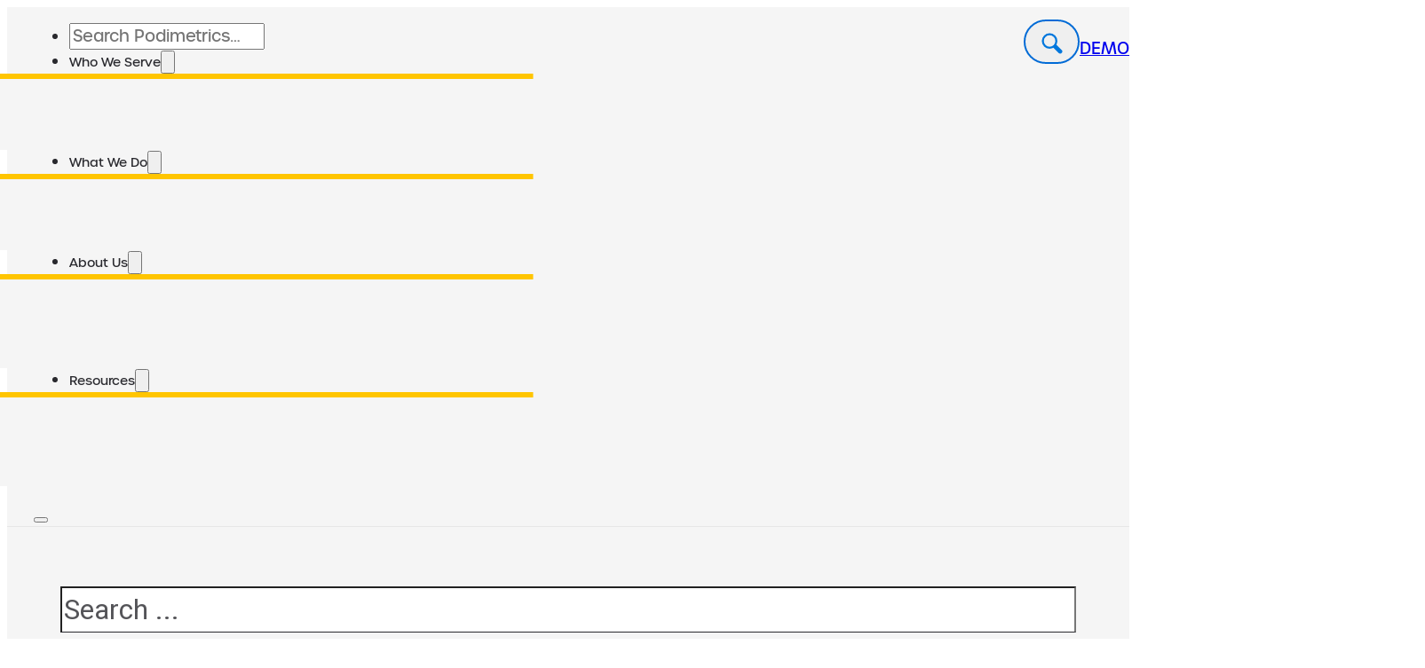

--- FILE ---
content_type: text/html; charset=UTF-8
request_url: https://podimetrics.com/newsevents/foot-temperature-monitoring-detects-diabetic-foot-wounds/
body_size: 19531
content:
<!DOCTYPE html>
<html lang="en-US">
<head>
<meta charset="UTF-8">
<meta name="viewport" content="width=device-width, initial-scale=1">
<meta name='robots' content='index, follow, max-image-preview:large, max-snippet:-1, max-video-preview:-1' />
	<style>img:is([sizes="auto" i], [sizes^="auto," i]) { contain-intrinsic-size: 3000px 1500px }</style>
	<script id="cookieyes" type="text/javascript" src="https://cdn-cookieyes.com/client_data/ef871d521504f1df2d257e48/script.js"></script>
	<!-- This site is optimized with the Yoast SEO plugin v26.6 - https://yoast.com/wordpress/plugins/seo/ -->
	<title>Foot Temperature Monitoring Daily Detects Diabetic Foot Wounds</title>
	<meta name="description" content="Once-Daily Foot Temperature Monitoring is Accurate for Patients with History of Challenging Diabetic Foot Conditions, New Research Finds" />
	<link rel="canonical" href="https://podimetrics.com/newsevents/foot-temperature-monitoring-detects-diabetic-foot-wounds/" />
	<meta property="og:locale" content="en_US" />
	<meta property="og:type" content="article" />
	<meta property="og:title" content="Foot Temperature Monitoring Daily Detects Diabetic Foot Wounds" />
	<meta property="og:description" content="Once-Daily Foot Temperature Monitoring is Accurate for Patients with History of Challenging Diabetic Foot Conditions, New Research Finds" />
	<meta property="og:url" content="https://podimetrics.com/newsevents/foot-temperature-monitoring-detects-diabetic-foot-wounds/" />
	<meta property="og:site_name" content="Podimetrics" />
	<meta property="article:modified_time" content="2022-10-25T16:57:15+00:00" />
	<meta name="twitter:card" content="summary_large_image" />
	<meta name="twitter:label1" content="Est. reading time" />
	<meta name="twitter:data1" content="4 minutes" />
	<script type="application/ld+json" class="yoast-schema-graph">{"@context":"https://schema.org","@graph":[{"@type":"WebPage","@id":"https://podimetrics.com/newsevents/foot-temperature-monitoring-detects-diabetic-foot-wounds/","url":"https://podimetrics.com/newsevents/foot-temperature-monitoring-detects-diabetic-foot-wounds/","name":"Foot Temperature Monitoring Daily Detects Diabetic Foot Wounds","isPartOf":{"@id":"https://podimetrics.com/#website"},"datePublished":"2020-02-24T16:53:00+00:00","dateModified":"2022-10-25T16:57:15+00:00","description":"Once-Daily Foot Temperature Monitoring is Accurate for Patients with History of Challenging Diabetic Foot Conditions, New Research Finds","breadcrumb":{"@id":"https://podimetrics.com/newsevents/foot-temperature-monitoring-detects-diabetic-foot-wounds/#breadcrumb"},"inLanguage":"en-US","potentialAction":[{"@type":"ReadAction","target":["https://podimetrics.com/newsevents/foot-temperature-monitoring-detects-diabetic-foot-wounds/"]}]},{"@type":"BreadcrumbList","@id":"https://podimetrics.com/newsevents/foot-temperature-monitoring-detects-diabetic-foot-wounds/#breadcrumb","itemListElement":[{"@type":"ListItem","position":1,"name":"Home","item":"https://podimetrics.com/"},{"@type":"ListItem","position":2,"name":"Once-Daily Foot Temperature Monitoring is Accurate for Patients with History of Challenging Diabetic Foot Conditions, New Research Finds"}]},{"@type":"WebSite","@id":"https://podimetrics.com/#website","url":"https://podimetrics.com/","name":"Podimetrics","description":"Complex Diabetes Virtual Care Solution","potentialAction":[{"@type":"SearchAction","target":{"@type":"EntryPoint","urlTemplate":"https://podimetrics.com/?s={search_term_string}"},"query-input":{"@type":"PropertyValueSpecification","valueRequired":true,"valueName":"search_term_string"}}],"inLanguage":"en-US"}]}</script>
	<!-- / Yoast SEO plugin. -->


<link rel='dns-prefetch' href='//js.hs-scripts.com' />
<link rel='dns-prefetch' href='//fonts.googleapis.com' />
<link rel="alternate" type="application/rss+xml" title="Podimetrics &raquo; Feed" href="https://podimetrics.com/feed/" />
<link rel="alternate" type="application/rss+xml" title="Podimetrics &raquo; Comments Feed" href="https://podimetrics.com/comments/feed/" />
<link rel="preconnect" href="https://fonts.gstatic.com/" crossorigin><link rel='stylesheet' id='bricksforge-style-css' href='https://podimetrics.com/wp-content/plugins/bricksforge/assets/css/style.css?ver=3.1.7.1' media='all' />
<style id='classic-theme-styles-inline-css'>
/*! This file is auto-generated */
.wp-block-button__link{color:#fff;background-color:#32373c;border-radius:9999px;box-shadow:none;text-decoration:none;padding:calc(.667em + 2px) calc(1.333em + 2px);font-size:1.125em}.wp-block-file__button{background:#32373c;color:#fff;text-decoration:none}
</style>
<link rel='stylesheet' id='automaticcss-core-css' href='https://podimetrics.com/wp-content/uploads/automatic-css/automatic.css?ver=1766381129' media='all' />
<link rel='stylesheet' id='automaticcss-gutenberg-css' href='https://podimetrics.com/wp-content/uploads/automatic-css/automatic-gutenberg.css?ver=1766381129' media='all' />
<link rel='stylesheet' id='st-trigger-button-style-css' href='https://podimetrics.com/wp-content/plugins/suretriggers/assets/css/st-trigger-button.css?ver=1.1.15' media='all' />
<link rel='stylesheet' id='bricks-frontend-css' href='https://podimetrics.com/wp-content/themes/bricks/assets/css/frontend-layer.min.css?ver=1766381133' media='all' />
<style id='bricks-frontend-inline-css'>
@font-face{font-family:"Urbane";font-weight:100;font-display:swap;src:url(https://podimetrics.com/wp-content/uploads/2025/01/urbane-thin-webfont.woff2) format("woff2"),url(https://podimetrics.com/wp-content/uploads/2025/01/urbane-thin-webfont.woff) format("woff");}@font-face{font-family:"Urbane";font-weight:200;font-display:swap;src:url(https://podimetrics.com/wp-content/uploads/2025/01/urbane-extralight-webfont.woff2) format("woff2"),url(https://podimetrics.com/wp-content/uploads/2025/01/urbane-extralight-webfont.woff) format("woff");}@font-face{font-family:"Urbane";font-weight:300;font-display:swap;src:url(https://podimetrics.com/wp-content/uploads/2025/01/urbane-light-webfont.woff2) format("woff2"),url(https://podimetrics.com/wp-content/uploads/2025/01/urbane-light-webfont.woff) format("woff");}@font-face{font-family:"Urbane";font-weight:400;font-display:swap;src:url(https://podimetrics.com/wp-content/uploads/2025/01/urbane-medium-webfont.woff2) format("woff2"),url(https://podimetrics.com/wp-content/uploads/2025/01/urbane-medium-webfont.woff) format("woff");}@font-face{font-family:"Urbane";font-weight:600;font-display:swap;src:url(https://podimetrics.com/wp-content/uploads/2025/01/urbane-demibold-webfont.woff2) format("woff2"),url(https://podimetrics.com/wp-content/uploads/2025/01/urbane-demibold-webfont.woff) format("woff");}@font-face{font-family:"Urbane";font-weight:700;font-display:swap;src:url(https://podimetrics.com/wp-content/uploads/2025/01/urbane-bold-webfont.woff2) format("woff2"),url(https://podimetrics.com/wp-content/uploads/2025/01/urbane-bold-webfont.woff) format("woff");}@font-face{font-family:"Urbane";font-weight:900;font-display:swap;src:url(https://podimetrics.com/wp-content/uploads/2025/01/urbane-heavy-webfont.woff2) format("woff2"),url(https://podimetrics.com/wp-content/uploads/2025/01/urbane-heavy-webfont.woff) format("woff");}@font-face{font-family:"Urbane";font-weight:100;font-style:italic;font-display:swap;src:url(https://podimetrics.com/wp-content/uploads/2025/01/urbane-thinitalic-webfont.woff2) format("woff2"),url(https://podimetrics.com/wp-content/uploads/2025/01/urbane-thinitalic-webfont.woff) format("woff");}@font-face{font-family:"Urbane";font-weight:200;font-style:italic;font-display:swap;src:url(https://podimetrics.com/wp-content/uploads/2025/01/urbane-extralightitalic-webfont.woff2) format("woff2"),url(https://podimetrics.com/wp-content/uploads/2025/01/urbane-extralightitalic-webfont.woff) format("woff");}@font-face{font-family:"Urbane";font-weight:300;font-style:italic;font-display:swap;src:url(https://podimetrics.com/wp-content/uploads/2025/01/urbane-lightitalic-webfont.woff2) format("woff2"),url(https://podimetrics.com/wp-content/uploads/2025/01/urbane-lightitalic-webfont.woff) format("woff");}@font-face{font-family:"Urbane";font-weight:400;font-style:italic;font-display:swap;src:url(https://podimetrics.com/wp-content/uploads/2025/01/urbane-mediumitalic-webfont.woff2) format("woff2"),url(https://podimetrics.com/wp-content/uploads/2025/01/urbane-mediumitalic-webfont.woff) format("woff");}@font-face{font-family:"Urbane";font-weight:600;font-style:italic;font-display:swap;src:url(https://podimetrics.com/wp-content/uploads/2025/01/urbane-demibolditalic-webfont.woff2) format("woff2"),url(https://podimetrics.com/wp-content/uploads/2025/01/urbane-demibolditalic-webfont.woff) format("woff");}@font-face{font-family:"Urbane";font-weight:700;font-style:italic;font-display:swap;src:url(https://podimetrics.com/wp-content/uploads/2025/01/urbane-bolditalic-webfont.woff2) format("woff2"),url(https://podimetrics.com/wp-content/uploads/2025/01/urbane-bolditalic-webfont.woff) format("woff");}@font-face{font-family:"Urbane";font-weight:900;font-style:italic;font-display:swap;src:url(https://podimetrics.com/wp-content/uploads/2025/01/urbane-heavyitalic-webfont.woff2) format("woff2"),url(https://podimetrics.com/wp-content/uploads/2025/01/urbane-heavyitalic-webfont.woff) format("woff");}

</style>
<link rel='stylesheet' id='bricks-child-css' href='https://podimetrics.com/wp-content/themes/bricks-child/style.css?ver=1760930435' media='all' />
<link rel='stylesheet' id='automaticcss-bricks-css' href='https://podimetrics.com/wp-content/uploads/automatic-css/automatic-bricks.css?ver=1766381129' media='all' />
<link rel='stylesheet' id='color-scheme-switcher-frontend-css' href='https://podimetrics.com/wp-content/plugins/automaticcss-plugin/classes/Features/Color_Scheme_Switcher/css/frontend.css?ver=1760930442' media='all' />
<style id='bricks-frontend-inline-inline-css'>
html {scroll-behavior: smooth}:root {} html {font-size: var(--root-font-size)} body {font-family: "Roboto"} h1, h2, h3, h4, h5, h6 {font-family: "Urbane"; font-weight: 200} .brxe-container {width: var(--content-width)} .woocommerce main.site-main {width: var(--content-width)} #brx-content.wordpress {width: var(--content-width)}.header {background-color: var(--bg-ultra-light); border-bottom: 1px solid var(--bg-light); padding-top: 0; padding-bottom: 0; position: relative}@media (max-width: 991px) {.header {min-height: 56px; justify-content: center}}.header__container {width: 100%; display: grid; align-items: initial; grid-gap: var(--grid-gap); grid-template-columns: auto 1fr auto; max-width: 1360px}@media (max-width: 991px) {.header__container {grid-template-columns: var(--grid-2)}}.header__logo-wrapper {justify-content: center; padding-top: var(--space-xs); padding-bottom: var(--space-xs)}.header__logo {width: 150px}.primary-nav {height: 100%}.primary-nav .brx-nav-nested-items {gap: clamp(1.875rem, 9.375vw + -5.625rem, 3.75rem)}.primary-nav .brx-dropdown-content {text-transform: uppercase; font-size: var(--text-s)}.primary-nav .brx-nav-nested-items > li > a {font-size: var(--text-s)}.primary-nav .brx-nav-nested-items > li > .brxe-text-link:not(a) {font-size: var(--text-s)}.primary-nav .brx-nav-nested-items > li > .brxe-icon {font-size: var(--text-s)}.primary-nav .brx-nav-nested-items > li:has( > .brxe-svg) {font-size: var(--text-s)}.primary-nav .brx-nav-nested-items > li > .brx-submenu-toggle > * {font-size: var(--text-s)}.primary-nav { .primary-nav__dropdown.open { color: var(--primary); } a:hover { color: var(--primary) !important; } .primary-nav__dropdown .primary-nav__dropdown.open .brx-submenu-toggle { color: var(--primary) !important; } .menu-item:has(.primary-nav__search) { display: none; }}@media (max-width: 991px) {.primary-nav.brx-open .brx-nav-nested-items {width: 100%; height: fit-content; top: 56px; background-color: var(--bg-ultra-light)}.primary-nav .brx-dropdown-content {min-width: 100%}.primary-nav .menu-item:has(.primary-nav__search) { display: list-item; margin-block-end: var(--space-xs);}}.primary-nav__nav-list {font-family: "Urbane"; height: calc(100% - 12px)}@media (max-width: 991px) {.primary-nav__nav-list {background-color: var(--bg-ultra-dark); padding-top: var(--space-s)}}@media (max-width: 991px) {.primary-nav__search form {padding-right: calc(var(--gutter) * 1.5); padding-left: calc(var(--gutter) * 1.5)}.primary-nav__search input[type=search] {border: 1px solid var(--text-dark); width: 100%}.primary-nav__search .bricks-search-overlay .bricks-search-form {max-width: 100%}.primary-nav__search input[type=search]::placeholder {color: var(--black-trans-40)}}.primary-nav__dropdown {justify-content: center; height: 100%}.primary-nav__dropdown .brx-submenu-toggle button[aria-expanded="true"] {transform: rotateX(180deg)}.primary-nav__dropdown .brx-dropdown-content > li > a {justify-content: center; color: var(--text-dark)}.primary-nav__dropdown .brx-submenu-toggle {justify-content: center}.primary-nav__dropdown .brx-dropdown-content .brx-submenu-toggle > * {color: var(--text-dark)}.primary-nav__dropdown.brx-has-megamenu .brx-dropdown-content > * {color: var(--text-dark)}@media (max-width: 991px) {.primary-nav__dropdown {padding-right: calc(var(--gutter) * 1.5); padding-left: calc(var(--gutter) * 1.5); border-bottom: 1px solid var(--bg-light); height: fit-content}.primary-nav__dropdown:last-child { border: none;}.primary-nav__dropdown span { padding-block: var(--space-xs);}}button { .no-caret > div & { display: none; }}@media (max-width: 991px) {button { .no-caret > div & { display: block; }}}.primary-nav__content {border-top: 6px solid var(--secondary); align-items: stretch; background-color: var(--bg-ultra-light); row-gap: 0px; left: 50%; transform: translateX(-50%)}@media (max-width: 991px) {.primary-nav__content {border-style: none; transform: translateX(0px)}}.primary-nav__nav-link {padding-top: var(--space-xs) !important; padding-right: var(--space-xs) !important; padding-bottom: var(--space-xs) !important; padding-left: var(--space-xs) !important}@media (max-width: 991px) {.primary-nav__toggle {--brxe-toggle-scale: .75}.primary-nav__toggle .brxa-inner {--brxe-toggle-bar-height: 3px}}.header__link-wrapper {flex-direction: row; align-items: center; justify-content: flex-end; column-gap: var(--space-s); padding-top: var(--space-xs); padding-bottom: var(--space-xs)}@media (max-width: 991px) {.header__link-wrapper {display: none}}.header__search-toggle {justify-content: center; align-items: center; border: 2px solid var(--primary); border-radius: var(--radius-circle); padding-top: var(--space-xs); padding-right: var(--space-xs); padding-bottom: var(--space-xs); padding-left: var(--space-xs); aspect-ratio: 1; max-height: 50px}.header__contact-us {text-transform: uppercase; font-family: "Urbane"}.header__contact-us { --btn-text-transform: uppercase; --btn-font-weight: 600; --btn-border-color: var(--primary);}.search__wrapper {background-color: var(--bg-ultra-light); padding-top: var(--section-space-s); padding-right: var(--gutter); padding-bottom: var(--section-space-s); padding-left: var(--gutter)}.search__content-wrapper {row-gap: 0px}.search-wrapper__search input[type=search] {width: 100%; font-size: var(--text-xl); border-bottom: 1px solid var(--text-dark)}.search-wrapper__search .bricks-search-overlay .bricks-search-form {max-width: 100%}.search-wrapper__search input[type=search]::placeholder {color: var(--text-dark-muted)}.search-wrapper__search {width: 100%}.page-title-bar {background-image: linear-gradient(90deg, var(--white) 30%, transparent); position: relative; background-color: var(--bg-light); isolation: isolate}.page-title-bar__inner {row-gap: calc(var(--content-gap) * 2)}.page-title-bar__header-wrapper {row-gap: calc(var(--content-gap) / 3)}.page-title-bar__body-wrapper {row-gap: calc(var(--content-gap) / 3); max-width: 80ch}.page-title-bar__page-title {color: var(--primary); font-size: var(--h3); font-family: "Urbane"; font-weight: 600; line-height: 1; text-transform: uppercase}.page-title-bar__background-alpha {position: absolute; top: 0px; right: 0px; bottom: 0px; z-index: -1; width: 60%}.page-title-bar__image {width: 100%; height: 100%; opacity: .5}.page-title-bar__image:not(.tag), .page-title-bar__image img {object-fit: cover; object-position: center right}.footer {background-color: var(--bg-dark); color: var(--white)}.footer__container {grid-template-columns: 1fr 2fr; grid-gap: var(--container-gap); display: grid; align-items: initial; width: 100%; max-width: 1360px}.footer__logo {max-width: 280px}.footer__social-list li.has-link a, .footer__social-list li.no-link {justify-content: flex-start; align-items: flex-end}.footer__social-list {gap: var(--grid-gap); align-items: center}.footer__social-list li { } .footer__social-list li,.footer__social-list li a { flex: 0;}.footer__content-wrapper {row-gap: var(--space-s)}@media (max-width: 991px) {.footer__nav-container {grid-column: 1/-1}}@media (max-width: 767px) {.footer__nav-container {row-gap: var(--container-gap)}}.footer__nav-wrapper {row-gap: var(--space-s)}.footer__nav-title {font-family: "Roboto"; font-weight: 700}.footer__footer-nav .brx-nav-nested-items > li > a {color: var(--white)}.footer__footer-nav .brx-nav-nested-items > li > .brxe-text-link:not(a) {color: var(--white)}.footer__footer-nav .brx-nav-nested-items > li > .brxe-icon {color: var(--white)}.footer__footer-nav .brx-nav-nested-items > li:has( > .brxe-svg) {color: var(--white)}.footer__footer-nav .brx-nav-nested-items > li > .brx-submenu-toggle > * {color: var(--white)}.footer__nav-items {flex-direction: column; align-items: flex-start}.copyright {border-top: 1px solid var(--white); padding-top: var(--section-space-xs); padding-right: var(--gutter); padding-left: var(--gutter)}.copyright__container {width: 100%; max-width: 1360px; flex-direction: row; justify-content: space-between; align-items: center; display: flex; flex-wrap: nowrap}@media (max-width: 991px) {.copyright__container {flex-direction: column; row-gap: var(--content-gap)}}@media (max-width: 767px) {.copyright__container {align-items: flex-start}}.copyright__content-wrapper {flex-direction: row; font-size: var(--text-s); width: fit-content}@media (max-width: 991px) {.copyright__content-wrapper {justify-content: center}}@media (max-width: 767px) {.copyright__content-wrapper {flex-direction: column}}.copyright__text-link {color: var(--white)}.copyright__cert-wrapper {flex-direction: row; align-items: center; width: fit-content; column-gap: calc(var(--content-gap) / 2)}.copyright__image {max-height: 75px; width: auto}:root {--bricks-color-cad2a1: #f5f5f5;--bricks-color-b23b32: #e0e0e0;--bricks-color-ef136e: #9e9e9e;--bricks-color-05d9b9: #616161;--bricks-color-8a50f0: #424242;--bricks-color-e17aa0: #212121;--bricks-color-ab5975: #ffeb3b;--bricks-color-1dd226: #ffc107;--bricks-color-736e7f: #ff9800;--bricks-color-848c41: #ff5722;--bricks-color-040d2a: #f44336;--bricks-color-961850: #9c27b0;--bricks-color-4b15bb: #2196f3;--bricks-color-d38b78: #03a9f4;--bricks-color-d08b87: #81D4FA;--bricks-color-dbac2a: #4caf50;--bricks-color-c8e71c: #8bc34a;--bricks-color-779bfe: #cddc39;--bricks-color-usrvrd: #0072cf;--bricks-color-abfnck: #002859;--bricks-color-hicyxr: #f2f2f2;--bricks-color-uzxyza: #6c6c6c;--bricks-color-nlvqlj: #ffc82e;--bricks-color-kkvbuq: #ffffff;--bricks-color-acss_import_transparent: transparent;}@layer bricks {@media (max-width: 991px) {#brxe-ourzeo .brx-toggle-div { display: inline-flex; }#brxe-ourzeo .brxe-toggle { display: inline-flex; }[data-script-id="ourzeo"] .brx-nav-nested-items {opacity: 0;visibility: hidden;gap: 0;position: fixed;z-index: 1001;top: 0;right: 0;bottom: 0;left: 0;display: flex;align-items: center;justify-content: center;flex-direction: column;background-color: #fff;overflow-y: scroll;flex-wrap: nowrap;}#brxe-ourzeo.brx-open .brx-nav-nested-items {opacity: 1;visibility: visible;}}}#brxe-rsfysw {align-items: center}@media (max-width: 991px) {#brxe-rsfysw {align-items: flex-end}}#brxe-trtzyy svg {height: var(--text-l)}#brxe-wykpzm {font-size: var(--text-s); margin-top: calc(var(--space-xs) / 2)}#brxe-vulnys[data-direction] .brx-offcanvas-inner {width: 100%; height: fit-content}#brxe-mpmsnz {font-size: 1.2rem}#brxe-pzpcsy {margin-top: 25px; flex-direction: column}#brxe-tuwvfc {flex-direction: row}#brxe-tbatmc {color: var(--bricks-color-hicyxr); font-weight: 400; font-size: 1.1rem; text-align: left}#brxe-hcjogk {text-align: center; font-family: "Urbane"; background-color: #002859; padding-top: 25px; padding-right: 25px; padding-bottom: 25px; padding-left: 25px; border-radius: 5px; width: 85%}#brxe-zwhprx {flex-direction: column; max-width: 25%; position: sticky; top: 150px; margin-left: 75px; display: none}#brxe-wrumqf {color: var(--bricks-color-hicyxr); font-weight: 400; font-size: 1.1rem; text-align: left}#brxe-zzjsnq {text-align: center; font-family: "Urbane"; background-color: #002859; padding-top: 25px; padding-right: 25px; padding-bottom: 25px; padding-left: 25px; border-radius: 5px; width: 85%; position: sticky; top: 150px}#brxe-ddoukn {flex-direction: row; display: grid; align-items: initial; grid-gap: calc(var(--grid-gap) * 2); grid-template-columns: var(--grid-2-1); justify-items: center; align-items: flex-start}@media (max-width: 991px) {#brxe-ddoukn {grid-gap: var(--grid-gap)}}@media (max-width: 767px) {#brxe-ddoukn {grid-template-columns: var(--grid-1)}}#brxe-apbtkg {flex-direction: column}@media (max-width: 478px) {#brxe-apbtkg {padding-right: 40px; padding-left: 40px; margin-top: 0}}#brxe-ltrsjx {font-weight: 300; font-size: 2.5rem}#brxe-qepfnk {font-family: "Urbane"; font-size: 1rem}#brxe-qepfnk a {font-family: "Urbane"; font-size: 1rem; font-size: inherit}#brxe-palbna {border-radius: var(--radius); overflow: clip}#brxe-eowgpd {display: grid; align-items: initial; grid-template-columns: var(--grid-2); align-items: center}@media (max-width: 767px) {#brxe-eowgpd {grid-template-columns: var(--grid-1)}}#brxe-hbrpjv {background-color: var(--bg-ultra-light)}#brxe-yctlht {font-size: 2rem; font-weight: 300}#brxe-mkykoi {width: 75%}@media (max-width: 767px) {#brxe-mkykoi {width: 100%}}#brxe-eksopg {flex-direction: row}@media (max-width: 767px) {#brxe-eksopg {row-gap: 55px}}.brxe-unxmke .brxe-pdwnpb.brxe-image {width: 100%; height: 100%}.brxe-unxmke .brxe-pdwnpb.brxe-image:not(.tag), .brxe-unxmke .brxe-pdwnpb.brxe-image img {object-fit: cover}.brxe-unxmke .brxe-ldrmft.brxe-block {aspect-ratio: 4/3; overflow: clip; border-radius: var(--radius)}.brxe-unxmke .brxe-npluuu.brxe-heading {color: var(--secondary-hover); font-size: 1.3rem}.brxe-npluuu a { -webkit-line-clamp: 3; line-clamp: 3; -webkit-box-orient: vertical; text-overflow: ellipsis; display: -webkit-box; word-wrap: break-word; overflow: hidden;}.brxe-unxmke .brxe-fbudln.brxe-text {font-size: 1rem; color: var(--bricks-color-usrvrd); font-weight: 600}.brxe-unxmke .brxe-fbudln.brxe-text a {font-size: 1rem; color: var(--bricks-color-usrvrd); font-weight: 600; font-size: inherit}.brxe-unxmke.brxe-block {flex-direction: column; position: relative; margin-bottom: 40px}#brxe-kzhzsn {display: grid; align-items: initial; grid-gap: var(--grid-gap); grid-template-columns: var(--grid-3)}@media (max-width: 478px) {#brxe-kzhzsn {grid-template-columns: var(--grid-1)}}#brxe-glchsh {color: var(--bricks-color-cad2a1); font-size: 1.3rem; font-weight: 500; text-align: left}#brxe-bpkfnl {color: var(--bricks-color-hicyxr); font-weight: 300; font-size: 1rem; text-align: left; align-self: center}#brxe-osrshi {font-size: 1rem; text-align: left; border-radius: 5px}#brxe-frxmfb {text-align: center; font-family: "Urbane"; background-color: #002859; padding-top: 25px; padding-right: 25px; padding-bottom: 25px; padding-left: 25px; border-radius: 5px}@media (max-width: 991px) {#brxe-frxmfb {align-items: center}}#brxe-pevtkx {display: grid; align-items: initial; grid-template-columns: var(--grid-3-1); align-items: flex-start}@media (max-width: 991px) {#brxe-pevtkx {grid-template-columns: var(--grid-1)}}#brxe-aralnb {flex-direction: column}@media (max-width: 478px) {#brxe-aralnb {padding-right: 40px; padding-left: 40px; margin-top: 0}}@media (max-width: 478px) {#brxe-yfjbps {padding-top: 60px}}#brxe-qxoxvx .repeater-item:nth-child(3) svg {height: 36px; width: 36px}#brxe-efdlqb {flex-direction: row}@media (max-width: 991px) {#brxe-oeveae {grid-template-columns: var(--grid-2)}}@media (max-width: 767px) {#brxe-oeveae {grid-template-columns: var(--grid-1)}}
</style>
<link rel='stylesheet' id='bricks-google-fonts-css' href='https://fonts.googleapis.com/css2?family=Roboto:ital,wght@0,100;0,200;0,300;0,400;0,500;0,600;0,700;0,800;0,900;1,100;1,200;1,300;1,400;1,500;1,600;1,700;1,800;1,900&#038;display=swap' media='all' />
<script id="color-scheme-switcher-frontend-js-extra">
var acss = {"color_mode":"light","enable_client_color_preference":"false"};
</script>
<script src="https://podimetrics.com/wp-content/plugins/automaticcss-plugin/classes/Features/Color_Scheme_Switcher/js/frontend.min.js?ver=1760930442" id="color-scheme-switcher-frontend-js"></script>
<link rel="https://api.w.org/" href="https://podimetrics.com/wp-json/" /><link rel="alternate" title="JSON" type="application/json" href="https://podimetrics.com/wp-json/wp/v2/newsevents/486" /><link rel="EditURI" type="application/rsd+xml" title="RSD" href="https://podimetrics.com/xmlrpc.php?rsd" />
<link rel='shortlink' href='https://podimetrics.com/?p=486' />
<link rel="alternate" title="oEmbed (JSON)" type="application/json+oembed" href="https://podimetrics.com/wp-json/oembed/1.0/embed?url=https%3A%2F%2Fpodimetrics.com%2Fnewsevents%2Ffoot-temperature-monitoring-detects-diabetic-foot-wounds%2F" />
<link rel="alternate" title="oEmbed (XML)" type="text/xml+oembed" href="https://podimetrics.com/wp-json/oembed/1.0/embed?url=https%3A%2F%2Fpodimetrics.com%2Fnewsevents%2Ffoot-temperature-monitoring-detects-diabetic-foot-wounds%2F&#038;format=xml" />
			<!-- DO NOT COPY THIS SNIPPET! Start of Page Analytics Tracking for HubSpot WordPress plugin v11.3.33-->
			<script class="hsq-set-content-id" data-content-id="blog-post">
				var _hsq = _hsq || [];
				_hsq.push(["setContentType", "blog-post"]);
			</script>
			<!-- DO NOT COPY THIS SNIPPET! End of Page Analytics Tracking for HubSpot WordPress plugin -->
			<!-- Google tag (gtag.js) -->
<script async src="https://www.googletagmanager.com/gtag/js?id=G-6PMB8CG2PW"></script>
<script>
  window.dataLayer = window.dataLayer || [];
  function gtag(){dataLayer.push(arguments);}
  gtag('js', new Date());

  gtag('config', 'G-6PMB8CG2PW');
</script>

<script type="text/javascript">
piAId = '977343';
piCId = '5731';
piHostname = 'pi.pardot.com';

(function() {
	function async_load(){
		var s = document.createElement('script'); s.type = 'text/javascript';
		s.src = ('https:' == document.location.protocol ? 'https://pi' : 'https://cdn') + '.pardot.com/pd.js';
		var c = document.getElementsByTagName('script')[0]; c.parentNode.insertBefore(s, c);
	}
	if(window.attachEvent) { window.attachEvent('onload', async_load); }
	else { window.addEventListener('load', async_load, false); }
})();
</script>

<!-- Google tag (gtag.js) -->
<script async src="https://www.googletagmanager.com/gtag/js?id=AW-10869634411"></script>
<script>
  window.dataLayer = window.dataLayer || [];
  function gtag(){dataLayer.push(arguments);}
  gtag('js', new Date());

  gtag('config', 'AW-10869634411');
</script>

<!-- Event snippet for Metadata Lead [STAGE] - Podimetrics conversion page -->
<script>
  gtag('event', 'conversion', {'send_to': 'AW-10869634411/ZfBLCJzr8IAYEOvqhb8o'});
</script>

<!-- Meta Pixel Code -->
<script>
!function(f,b,e,v,n,t,s)
{if(f.fbq)return;n=f.fbq=function(){n.callMethod?
n.callMethod.apply(n,arguments):n.queue.push(arguments)};
if(!f._fbq)f._fbq=n;n.push=n;n.loaded=!0;n.version='2.0';
n.queue=[];t=b.createElement(e);t.async=!0;
t.src=v;s=b.getElementsByTagName(e)[0];
s.parentNode.insertBefore(t,s)}(window, document,'script',
'https://connect.facebook.net/en_US/fbevents.js');
fbq('init', '3725213764461179');
fbq('track', 'PageView');
</script>
<noscript><img height="1" width="1" style="display:none"
src="https://www.facebook.com/tr?id=3725213764461179&ev=PageView&noscript=1"
/></noscript>
<!-- End Meta Pixel Code -->

<script>
  (function (options) {
    var s = document.createElement("script");
    s.async = true;
    s.src = "https://cdn.metadata.io/site-script.js";
    s.onload = function () {
      window.Metadata.siteScript.init(options);
    };
    document.head.appendChild(s);
  })({
    primaryKey: "name",
    onReady: function () {
      // Preserve metadata_cid
      var minutes = 30;
      var setCookie = function (name, value) {
        var expires = new Date(Date.now() + minutes * 60 * 1000).toUTCString();
        document.cookie = name + "=" + encodeURIComponent(value) + "; path=/; domain=podimetrics.com; expires=" + expires;
      };
      var cid = new URLSearchParams(window.location.search).get("metadata_cid");

      if (cid) {
        setCookie("metadata_cid", cid);
      }

      var onMessage = function (e) {
        // console.log('triggered');
        // console.log(e);
        if (e.data) {
          const data = JSON.parse(e.data);
          console.log(data);

        if(data.event === "ContactUs") {
          console.log('triggered');
          window.Metadata.siteScript.sendData(data, function () {
            console.log('redirect!!')
            // redirect 
          });
           // location.href = 'https://podimetrics.com/thank-you-contact-us/';
         }
        }
      };

      window.addEventListener("message", onMessage, false);

      // window.addEventListener("message", onMessage, false);
    },
    adjustDataBeforeSend: function (data) {
      var getCookie = function (name) {
        var value = "; " + document.cookie;
        var parts = value.split("; " + name + "=");
        if (parts.length === 2) return parts.pop().split(";").shift();
      };

      return Object.assign(data, {
        metadata_cid: getCookie("metadata_cid"),
      });
    },
  });
</script>

<meta name="facebook-domain-verification" content="r7731edwpqu6glndioc50rhfrax4j5" />

<script>
  (function(options) {
    var s = document.createElement("script");
    s.async = true;
    s.src = "https://cdn.metadata.io/site-insights.js";
    s.onload = function() {
      window.Metadata.siteInsights.init(options);
    };
    document.head.appendChild(s);
  })({ accountId: 1074 });
</script>

<script>
  (function(options) {
    var s = document.createElement("script");
    s.async = true;
    s.src = "https://cdn.metadata.io/site-insights.js";
    s.onload = function() {
      window.Metadata.siteInsights.init(options);
    };
    document.head.appendChild(s);
  })({ accountId: 1074 });
</script>

<meta name="facebook-domain-verification" content="htd0jwfbqykyuv3u5nltuw6fimpbe4" />
<link rel="icon" href="https://podimetrics.com/wp-content/uploads/2022/09/cropped-podimetrics-icon-32x32.png" sizes="32x32" />
<link rel="icon" href="https://podimetrics.com/wp-content/uploads/2022/09/cropped-podimetrics-icon-192x192.png" sizes="192x192" />
<link rel="apple-touch-icon" href="https://podimetrics.com/wp-content/uploads/2022/09/cropped-podimetrics-icon-180x180.png" />
<meta name="msapplication-TileImage" content="https://podimetrics.com/wp-content/uploads/2022/09/cropped-podimetrics-icon-270x270.png" />
</head>

<body class="wp-singular newsevents-template-default single single-newsevents postid-486 wp-theme-bricks wp-child-theme-bricks-child brx-body bricks-is-frontend wp-embed-responsive">		<a class="skip-link" href="#brx-content">Skip to main content</a>

					<a class="skip-link" href="#brx-footer">Skip to footer</a>
			<header id="brx-header"><section class="brxe-section header bricks-lazy-hidden"><div class="brxe-container header__container bricks-lazy-hidden"><div class="brxe-block header__logo-wrapper bricks-lazy-hidden"><a class="brxe-logo header__logo" href="https://podimetrics.com/"><img src="https://podimetrics.com/wp-content/uploads/2025/01/podimetics-logo.svg" class="bricks-site-logo css-filter" alt="Podimetrics" loading="eager" decoding="async" /></a></div><div id="brxe-rsfysw" class="brxe-block header__nav-wrapper bricks-lazy-hidden"><nav id="brxe-ourzeo" data-script-id="ourzeo" class="brxe-nav-nested primary-nav bricks-lazy-hidden" aria-label="Menu" data-toggle="tablet_portrait"><ul class="brxe-block primary-nav__nav-list brx-nav-nested-items bricks-lazy-hidden"><li class="menu-item"><div class="brxe-search primary-nav__search">
<form role="search" method="get" class="bricks-search-form" action="https://podimetrics.com/">
			<label for="search-input-ruding" class="screen-reader-text"><span>Search</span></label>
		<input type="search" placeholder="Search Podimetrics&hellip;" value="" name="s" id="search-input-ruding" />

	</form>
</div></li><li data-script-id="llqhch" class="brxe-dropdown primary-nav__dropdown no-caret bricks-lazy-hidden" tabindex="0"><div class="brx-submenu-toggle"><span>Who We Serve</span><button aria-expanded="false" aria-label="Toggle dropdown"><svg xmlns="http://www.w3.org/2000/svg" viewBox="0 0 12 12" fill="none"><path d="M1.50002 4L6.00002 8L10.5 4" stroke-width="1.5" stroke="currentcolor"></path></svg></button></div><ul class="brxe-div primary-nav__content brx-dropdown-content bricks-lazy-hidden"><li class="menu-item"><a class="brxe-text-link primary-nav__nav-link" href="https://podimetrics.com/payors/">Payors</a></li><li class="menu-item"><a class="brxe-text-link primary-nav__nav-link" href="https://podimetrics.com/providers/">Providers</a></li><li class="menu-item"><a class="brxe-text-link primary-nav__nav-link" href="https://podimetrics.com/employers-3/">Employers</a></li><li class="menu-item"><a class="brxe-text-link primary-nav__nav-link" href="https://podimetrics.com/patients/">Patients</a></li></ul></li><li data-script-id="pccmhs" class="brxe-dropdown primary-nav__dropdown no-caret bricks-lazy-hidden" tabindex="0"><div class="brx-submenu-toggle"><span>What We Do</span><button aria-expanded="false" aria-label="Toggle dropdown"><svg xmlns="http://www.w3.org/2000/svg" viewBox="0 0 12 12" fill="none"><path d="M1.50002 4L6.00002 8L10.5 4" stroke-width="1.5" stroke="currentcolor"></path></svg></button></div><ul class="brxe-div primary-nav__content brx-dropdown-content bricks-lazy-hidden"><li class="menu-item"><a class="brxe-text-link primary-nav__nav-link" href="https://podimetrics.com/solution/">Solution</a></li><li class="menu-item"><a class="brxe-text-link primary-nav__nav-link" href="https://podimetrics.com/smartmat/">SmartMat</a></li><li class="menu-item"><a class="brxe-text-link primary-nav__nav-link" href="https://podimetrics.com/smartmat-plus/">SmartMat+</a></li><li class="menu-item"><a class="brxe-text-link primary-nav__nav-link" href="https://podimetrics.com/success-stories/">Success Stories</a></li></ul></li><li data-script-id="ccfddi" class="brxe-dropdown primary-nav__dropdown no-caret bricks-lazy-hidden" tabindex="0"><div class="brx-submenu-toggle"><span>About Us</span><button aria-expanded="false" aria-label="Toggle dropdown"><svg xmlns="http://www.w3.org/2000/svg" viewBox="0 0 12 12" fill="none"><path d="M1.50002 4L6.00002 8L10.5 4" stroke-width="1.5" stroke="currentcolor"></path></svg></button></div><ul class="brxe-div primary-nav__content brx-dropdown-content bricks-lazy-hidden"><li class="menu-item"><a class="brxe-text-link primary-nav__nav-link" href="https://podimetrics.com/about-podimetrics/">About Podimetrics</a></li><li class="menu-item"><a class="brxe-text-link primary-nav__nav-link" href="https://podimetrics.com/leadership/">Leadership</a></li><li class="menu-item"><a class="brxe-text-link primary-nav__nav-link" href="https://podimetrics.com/careers/">Careers</a></li><li class="menu-item"><a class="brxe-text-link primary-nav__nav-link" href="https://podimetrics.com/news/">News</a></li><li class="menu-item"><a class="brxe-text-link primary-nav__nav-link" href="https://podimetrics.com/contact-us/">Contact Us</a></li></ul></li><li data-script-id="xtrdgw" class="brxe-dropdown primary-nav__dropdown no-caret bricks-lazy-hidden" tabindex="0"><div class="brx-submenu-toggle"><span>Resources</span><button aria-expanded="false" aria-label="Toggle dropdown"><svg xmlns="http://www.w3.org/2000/svg" viewBox="0 0 12 12" fill="none"><path d="M1.50002 4L6.00002 8L10.5 4" stroke-width="1.5" stroke="currentcolor"></path></svg></button></div><ul class="brxe-div primary-nav__content brx-dropdown-content bricks-lazy-hidden"><li class="menu-item"><a class="brxe-text-link primary-nav__nav-link" href="https://podimetrics.com/blog/">Blog</a></li><li class="menu-item"><a class="brxe-text-link primary-nav__nav-link" href="https://podimetrics.com/providers/clinical-evidence/">Clinical Evidence</a></li><li class="menu-item"><a class="brxe-text-link primary-nav__nav-link" href="https://podimetrics.com/events/">Events</a></li><li class="menu-item"><a class="brxe-text-link primary-nav__nav-link" href="https://podimetrics.com/insights/">Insights</a></li><li class="menu-item"><a class="brxe-text-link primary-nav__nav-link" href="https://podimetrics.com/webinars-podcasts/">Webinar & Podcasts</a></li></ul></li></ul><button data-script-id="zdtkza" class="brxe-toggle primary-nav__toggle primary-nav__toggle--open brxa--boring" aria-label="Open" aria-expanded="false" data-selector="#brxe-ourzeo"><span class="brxa-wrap"><span class="brxa-inner"></span></span></button></nav></div><div class="brxe-block header__link-wrapper bricks-lazy-hidden"><button id="brxe-trtzyy" data-script-id="trtzyy" class="brxe-toggle header__search-toggle" aria-label="Open" aria-expanded="false" data-selector="#brxe-vulnys"><svg class="" xmlns="http://www.w3.org/2000/svg" width="32" height="32" viewBox="0 0 32 32" fill="none"><path fill-rule="evenodd" clip-rule="evenodd" d="M21.286 16.9099C21.631 17.0669 21.954 17.2869 22.237 17.5699L30.406 25.7389C31.67 27.0029 31.67 29.0519 30.406 30.3159C29.142 31.5799 27.093 31.5799 25.829 30.3159L17.66 22.1469C17.386 21.8729 17.171 21.5619 17.016 21.2299C18.841 20.2589 20.335 18.7469 21.286 16.9099Z" fill="#0077DD"></path><path d="M2.07501 12.2457C2.07501 6.62846 6.62872 2.07475 12.246 2.07475C17.8633 2.07475 22.417 6.62846 22.417 12.2457C22.417 17.863 17.8633 22.4167 12.246 22.4167C6.62872 22.4167 2.07501 17.863 2.07501 12.2457Z" stroke="#0077DD" stroke-width="3" stroke-miterlimit="10"></path></svg></button><a class="brxe-text-link btn--outline btn--primary header__contact-us" href="https://podimetrics.com/contact-us/">Demo</a></div></div></section><div id="brxe-vulnys" data-script-id="vulnys" class="brxe-offcanvas search bricks-lazy-hidden" aria-label="Offcanvas" data-direction="top"><div class="brxe-block search__wrapper brx-offcanvas-inner bricks-lazy-hidden"><div class="brxe-block search__content-wrapper bricks-lazy-hidden"><div class="brxe-search search-wrapper__search search__search">
<form role="search" method="get" class="bricks-search-form" action="https://podimetrics.com/">
			<label for="search-input-ebeful" class="screen-reader-text"><span>Search</span></label>
		<input type="search" placeholder="Search ..." value="" name="s" id="search-input-ebeful" />

	</form>
</div><div id="brxe-wykpzm" class="brxe-text-basic search__text-basic">Hit Enter to Search or ESC to Close</div></div></div><div class="brxe-block search__backdrop brx-offcanvas-backdrop bricks-lazy-hidden"></div></div></header><main id="brx-content"><section class="brxe-section page-title-bar bricks-lazy-hidden"><div class="brxe-container page-title-bar__inner bricks-lazy-hidden"><div class="brxe-block page-title-bar__header-wrapper bricks-lazy-hidden"><h1 id="brxe-pugcqy" class="brxe-heading">Once-Daily Foot Temperature Monitoring is Accurate for Patients with History of Challenging Diabetic Foot Conditions, New Research Finds</h1><div id="brxe-pzpcsy" class="brxe-block page-title-bar__body-wrapper bricks-lazy-hidden"><p id="brxe-mpmsnz" class="brxe-text-basic page-title-bar__page-title"></p></div><div id="brxe-tuwvfc" class="brxe-block page-title-bar__body-wrapper bricks-lazy-hidden"><div id="brxe-ohqzld" class="brxe-text"><p>February 24, 2020</p>
</div></div></div></div><div class="brxe-div page-title-bar__background-alpha bricks-lazy-hidden"><figure class="brxe-image page-title-bar__image tag"><img src="data:image/svg+xml,%3Csvg%20xmlns=&#039;http://www.w3.org/2000/svg&#039;%20viewBox=&#039;0%200%20%20&#039;%3E%3C/svg%3E" class="css-filter size-full bricks-lazy-hidden" alt="" decoding="async" data-src="https://podimetrics.com/wp-content/uploads/2025/02/dotted-bg.svg" data-type="string" /></figure></div></section><section id="brxe-apbtkg" class="brxe-section bricks-lazy-hidden"><div id="brxe-zwhprx" class="brxe-container bricks-lazy-hidden"><div id="brxe-hcjogk" class="brxe-block bricks-lazy-hidden"><h4 id="brxe-tbatmc" class="brxe-heading">See how much your plan could save by preventing amputations.</h4><a class="brxe-button btn--base bricks-button bricks-background-primary" href="https://podimetrics.com/contact-us/">Schedule Demo</a></div></div><div id="brxe-ddoukn" class="brxe-container brx-grid bricks-lazy-hidden"><div class="brxe-post-content" data-source="editor">
<h3 class="wp-block-heading">Regular assessment detects ulcers even in patients with recent wounds and partial foot amputation</h3>



<p>SOMERVILLE, Mass., February 25, 2020 &#8212;<a href="https://www.podimetrics.com/"> Podimetrics</a>, a care management company with the leading solution to help prevent costly and deadly diabetic foot ulcers, today announced new research that found once-daily temperature monitoring effectively detects foot ulcers in vulnerable patients, including those with recent wounds and partial foot amputation. Such complications significantly increase risk for ulceration, and patients with them were previously considered challenging to monitor. The research was <a href="https://www.diabetesresearchclinicalpractice.com/article/S0168-8227(19)31609-2/fulltext">published</a> in <em>Diabetes Research and Clinical Practice, </em>the official journal of the International Diabetes Foundation.</p>



<h2 class="wp-block-heading">Foot Temperature Monitoring Study</h2>



<p>“Identifying signs of new ulcers in patients that have recently healed wounds or partial amputations has long been considered particularly difficult, and the effectiveness of temperature monitoring in this population had been questioned,” said Dr. Ian Gordon, the study’s lead author and a vascular surgeon at the VA Long Beach Healthcare System. “This research shows that daily temperature monitoring is in fact effective at identifying signs of ulcers in this patient population, just as it is in patients without these complications.”</p>



<p>Despite compelling evidence and its inclusion in multiple practice guidelines, daily temperature monitoring was thought to be less accurate in detecting ulcers for patients with recently healed wounds or partial amputations. This study provides evidence to the contrary, demonstrating that temperature monitoring is just as accurate even among populations with these additional complications.</p>



<p>The study authors analyzed data collected using the Podimetrics SmartMat™ from 129 participants with a previously healed diabetic foot ulcer, which included groups of patients both with and without partial amputations and recent wounds. The alert lead time for a potential diabetic foot ulcer was consistent across all groups, meaning that the monitoring solution was equally effective for those in the potentially more challenging groups.</p>



<p>Detecting problems in these populations is particularly important given that they are inherently at an increased risk for ulceration. In fact, patients with recently healed wounds are considered high risk because most instances of recurrence happen in the first few months after a wound heals. Patients with partial amputations are also considered high risk because the pressure distribution on their feet is abnormal, increasing the likelihood of wounds and future amputation.</p>



<p>The authors note that the form factor of the Podimetrics SmartMat™ is well suited for monitoring patients with prior amputation and recently healed wounds. Almost half of the patients in the foot temperature monitoring study have had an amputation, making many in-shoe temperature monitoring devices, such as socks or insoles, impractical. In contrast, the SmartMat™ can easily accommodate patients with any-level amputation or degree of foot deformity by generating high-resolution foot temperature maps, or thermograms, of the feet without requiring modified footwear.</p>



<p>“This research helps demonstrate that Podimetrics’ solution is effective for a wide swath of patients, including those who were previously assumed to be difficult to accurately monitor,” said Brian Petersen, Co-Founder and Chief Scientific Officer at Podimetrics and a study author. “This research represents a significant step toward ensuring effective monitoring for all patients at high risk of developing a diabetic foot ulcer.”</p>



<p>Early detection of diabetic foot complications is critical given the scale and associated costs. Lower-limb-related problems represent one-third of the $245 billion spent on diabetes each year in the U.S. More than 1 million diabetic foot ulcers are diagnosed annually and they have a devastating effect on patients’ lives, leading to debilitating injuries and amputations, which can cost more than $100,000 each.</p>



<p>Podimetrics was founded in 2011 by a physician, engineers, and graduates from MIT and Harvard. Its SmartMats™ are FDA-cleared, have the American Podiatric Medical Association Seal of Approval, and are manufactured in Massachusetts.</p>



<p><strong>About Podimetrics</strong> Podimetrics is a care management company with the leading solution to help prevent diabetic foot ulcers (DFU), one of the most debilitating and costly complications of diabetes. On behalf of payers and at-risk providers, we send high-risk patients our FDA-cleared, cellular-connected SmartMat™. After placing their feet on the mat for just 20 seconds a day, patients’ data are automatically sent to our care management team that helps address any concerning findings. By combining cutting-edge technology with best-in-class care management, Podimetrics earns high engagement rates from patients and allows clinicians to achieve unparalleled outcomes saving limbs, lives, and money. Founded in 2011 by a physician and engineers from MIT and Harvard, Podimetrics is headquartered in Somerville, MA and backed by Norwich Ventures, Scientific Health Development, Polaris Partners, and Rock Health. For more information, go to<a href="http://www.podimetrics.com/"> www.podimetrics.com</a> or follow us on Twitter<a href="https://twitter.com/podimetrics"> @podimetrics</a>.<br></p>
</div><div id="brxe-zzjsnq" class="brxe-block bricks-lazy-hidden"><h4 id="brxe-wrumqf" class="brxe-heading">See how much your plan could save by preventing amputations.</h4><a class="brxe-button btn--base bricks-button bricks-background-primary" href="https://podimetrics.com/contact-us/">Schedule Demo</a></div></div></section><section id="brxe-hbrpjv" class="brxe-section bricks-lazy-hidden"><div id="brxe-eowgpd" class="brxe-container brx-grid bricks-lazy-hidden"><div class="brxe-block bricks-lazy-hidden"><h2 id="brxe-ltrsjx" class="brxe-heading">All the latest from the Podimetrics Blog, straight to your inbox.</h2><div id="brxe-qepfnk" class="brxe-text"><p>We hate spam, too. We will never spam you.</p>
</div></div><div id="brxe-palbna" class="brxe-block bricks-lazy-hidden"><div class="brxe-shortcode">
			<div
			class="hs-form-frame"
			data-region="na1"
			data-form-id="5e9abbd4-b602-4848-a89c-336663f3ac25"
			data-portal-id="50396093"
			 >
			</div>
			</div></div></div></section><section id="brxe-yfjbps" class="brxe-section bricks-lazy-hidden"><div id="brxe-eksopg" class="brxe-container bricks-lazy-hidden"><div id="brxe-mkykoi" class="brxe-block bricks-lazy-hidden"><h2 id="brxe-yctlht" class="brxe-heading">Related Reading<br></h2></div></div><section id="brxe-aralnb" class="brxe-section bricks-lazy-hidden"><div id="brxe-pevtkx" class="brxe-container brx-grid bricks-lazy-hidden"><div id="brxe-kzhzsn" class="brxe-block brx-grid bricks-lazy-hidden"><div class="brxe-unxmke brxe-block bricks-lazy-hidden" data-brx-loop-start="unxmke"><div class="brxe-ldrmft brxe-block bricks-lazy-hidden"><img width="768" height="768" src="data:image/svg+xml,%3Csvg%20xmlns=&#039;http://www.w3.org/2000/svg&#039;%20viewBox=&#039;0%200%20768%20768&#039;%3E%3C/svg%3E" class="brxe-pdwnpb brxe-image css-filter size-medium_large bricks-lazy-hidden" alt="" decoding="async" fetchpriority="high" data-src="https://podimetrics.com/wp-content/uploads/2025/12/GRothenbergSQ-768x768.jpg" data-type="string" data-sizes="(max-width: 768px) 100vw, 768px" data-srcset="https://podimetrics.com/wp-content/uploads/2025/12/GRothenbergSQ-768x768.jpg 768w, https://podimetrics.com/wp-content/uploads/2025/12/GRothenbergSQ-300x300.jpg 300w, https://podimetrics.com/wp-content/uploads/2025/12/GRothenbergSQ-1024x1024.jpg 1024w, https://podimetrics.com/wp-content/uploads/2025/12/GRothenbergSQ-150x150.jpg 150w, https://podimetrics.com/wp-content/uploads/2025/12/GRothenbergSQ-1536x1536.jpg 1536w, https://podimetrics.com/wp-content/uploads/2025/12/GRothenbergSQ-2048x2048.jpg 2048w" /></div><h3 class="brxe-npluuu brxe-heading clickable-parent bricks-color-primary"><a href="https://podimetrics.com/newsevents/podimetrics-unveils-provider-insights-report-to-prevent-diabetic-foot-ulcers-and-reduce-amputations/">Podimetrics Unveils Provider Insights Report to Prevent Diabetic Foot Ulcers and Reduce Amputations</a></h3><div class="brxe-fbudln brxe-text"><p>Read More</p>
</div></div><div class="brxe-unxmke brxe-block bricks-lazy-hidden"><div class="brxe-ldrmft brxe-block bricks-lazy-hidden"><img width="600" height="600" src="data:image/svg+xml,%3Csvg%20xmlns=&#039;http://www.w3.org/2000/svg&#039;%20viewBox=&#039;0%200%20600%20600&#039;%3E%3C/svg%3E" class="brxe-pdwnpb brxe-image css-filter size-medium_large bricks-lazy-hidden" alt="" decoding="async" data-src="https://podimetrics.com/wp-content/uploads/2025/10/SmartMat-Press-Release-Hero-Image.png" data-type="string" data-sizes="(max-width: 600px) 100vw, 600px" data-srcset="https://podimetrics.com/wp-content/uploads/2025/10/SmartMat-Press-Release-Hero-Image.png 600w, https://podimetrics.com/wp-content/uploads/2025/10/SmartMat-Press-Release-Hero-Image-300x300.png 300w, https://podimetrics.com/wp-content/uploads/2025/10/SmartMat-Press-Release-Hero-Image-150x150.png 150w" /></div><h3 class="brxe-npluuu brxe-heading clickable-parent bricks-color-primary"><a href="https://podimetrics.com/newsevents/podimetrics-an-innovative-company-specializing-in-complex-diabetes-care-has-launched-smartmat/">Podimetrics Launches SmartMat+ to Save Limbs, Reduce Falls, and Monitor Signs of Heart Failure in Complex Diabetes.</a></h3><div class="brxe-fbudln brxe-text"><p>Read More</p>
</div></div><div class="brxe-unxmke brxe-block bricks-lazy-hidden"><div class="brxe-ldrmft brxe-block bricks-lazy-hidden"><img width="600" height="600" src="data:image/svg+xml,%3Csvg%20xmlns=&#039;http://www.w3.org/2000/svg&#039;%20viewBox=&#039;0%200%20600%20600&#039;%3E%3C/svg%3E" class="brxe-pdwnpb brxe-image css-filter size-medium_large bricks-lazy-hidden" alt="" decoding="async" loading="lazy" data-src="https://podimetrics.com/wp-content/uploads/2025/08/Curb-Diabetes-Costs-Webinar-Image-2.png" data-type="string" data-sizes="(max-width: 600px) 100vw, 600px" data-srcset="https://podimetrics.com/wp-content/uploads/2025/08/Curb-Diabetes-Costs-Webinar-Image-2.png 600w, https://podimetrics.com/wp-content/uploads/2025/08/Curb-Diabetes-Costs-Webinar-Image-2-300x300.png 300w, https://podimetrics.com/wp-content/uploads/2025/08/Curb-Diabetes-Costs-Webinar-Image-2-150x150.png 150w" /></div><h3 class="brxe-npluuu brxe-heading clickable-parent bricks-color-primary"><a href="https://podimetrics.com/newsevents/managed-healthcare-executive-podcast-jon-bloom-ceo-and-co-founder-on-the-evolving-role-of-physicians/">Managed Healthcare Executive Podcast: Jon Bloom, CEO and Co-Founder, on the Evolving Role of Physicians</a></h3><div class="brxe-fbudln brxe-text"><p>Read More</p>
</div></div><div class="brxe-unxmke brxe-block bricks-lazy-hidden"><div class="brxe-ldrmft brxe-block bricks-lazy-hidden"><img width="1" height="1" src="data:image/svg+xml,%3Csvg%20xmlns=&#039;http://www.w3.org/2000/svg&#039;%20viewBox=&#039;0%200%201%201&#039;%3E%3C/svg%3E" class="brxe-pdwnpb brxe-image css-filter size-medium_large bricks-lazy-hidden" alt="" decoding="async" loading="lazy" data-src="https://podimetrics.com/wp-content/uploads/2025/08/Blue-and-Gold-Elegant-Certificate-of-Achievement-3000-x-2000-px.png" data-type="string" /></div><h3 class="brxe-npluuu brxe-heading clickable-parent bricks-color-primary"><a href="https://podimetrics.com/newsevents/podimetrics-ranks-no-530-on-the-2025-inc-5000-list-of-americas-fastest-growing-private-companies/">Podimetrics Ranks No. 530 on the 2025 Inc. 5000 List of America’s Fastest-Growing Private Companies</a></h3><div class="brxe-fbudln brxe-text"><p>Read More</p>
</div></div><div class="brxe-unxmke brxe-block bricks-lazy-hidden"><div class="brxe-ldrmft brxe-block bricks-lazy-hidden"><img width="768" height="388" src="data:image/svg+xml,%3Csvg%20xmlns=&#039;http://www.w3.org/2000/svg&#039;%20viewBox=&#039;0%200%20768%20388&#039;%3E%3C/svg%3E" class="brxe-pdwnpb brxe-image css-filter size-medium_large bricks-lazy-hidden" alt="" decoding="async" loading="lazy" data-src="https://podimetrics.com/wp-content/uploads/2025/05/videothumb-768x388.png" data-type="string" data-sizes="(max-width: 768px) 100vw, 768px" data-srcset="https://podimetrics.com/wp-content/uploads/2025/05/videothumb-768x388.png 768w, https://podimetrics.com/wp-content/uploads/2025/05/videothumb-300x151.png 300w, https://podimetrics.com/wp-content/uploads/2025/05/videothumb-1024x517.png 1024w, https://podimetrics.com/wp-content/uploads/2025/05/videothumb-1536x775.png 1536w, https://podimetrics.com/wp-content/uploads/2025/05/videothumb-2048x1034.png 2048w" /></div><h3 class="brxe-npluuu brxe-heading clickable-parent bricks-color-primary"><a href="https://podimetrics.com/newsevents/american-legion-highlights-smartmat-programs-impact-on-veteran-health/">American Legion Highlights SmartMat™ Program’s Impact on Veteran Health</a></h3><div class="brxe-fbudln brxe-text"><p>Read More</p>
</div></div><div class="brxe-unxmke brxe-block bricks-lazy-hidden"><div class="brxe-ldrmft brxe-block bricks-lazy-hidden"><img width="768" height="512" src="data:image/svg+xml,%3Csvg%20xmlns=&#039;http://www.w3.org/2000/svg&#039;%20viewBox=&#039;0%200%20768%20512&#039;%3E%3C/svg%3E" class="brxe-pdwnpb brxe-image css-filter size-medium_large bricks-lazy-hidden" alt="" decoding="async" loading="lazy" data-src="https://podimetrics.com/wp-content/uploads/2025/06/iStock-1495932740-768x512.jpg" data-type="string" data-sizes="(max-width: 768px) 100vw, 768px" data-srcset="https://podimetrics.com/wp-content/uploads/2025/06/iStock-1495932740-768x512.jpg 768w, https://podimetrics.com/wp-content/uploads/2025/06/iStock-1495932740-300x200.jpg 300w, https://podimetrics.com/wp-content/uploads/2025/06/iStock-1495932740-1024x683.jpg 1024w, https://podimetrics.com/wp-content/uploads/2025/06/iStock-1495932740.jpg 1254w" /></div><h3 class="brxe-npluuu brxe-heading clickable-parent bricks-color-primary"><a href="https://podimetrics.com/newsevents/dav-magazine-features-smartmat-in-veteran-diabetes-care-spotlight/">DAV Magazine Features SmartMat in Veteran Diabetes Care Spotlight</a></h3><div class="brxe-fbudln brxe-text"><p>Read More</p>
</div></div><div class="brx-query-trail" data-query-element-id="unxmke" data-query-vars="{&quot;posts_per_page&quot;:6,&quot;post_type&quot;:[&quot;newsevents&quot;],&quot;orderby&quot;:&quot;date&quot;,&quot;post_status&quot;:&quot;publish&quot;,&quot;paged&quot;:1,&quot;post__not_in&quot;:[486]}" data-page="1" data-max-pages="8" data-start="1" data-end="6"></div></div><div id="brxe-frxmfb" class="brxe-block bricks-lazy-hidden"><h2 id="brxe-glchsh" class="brxe-heading">See our Latest Report:</h2><h4 id="brxe-bpkfnl" class="brxe-heading">Insights from 1000+ Medicaid/Duals Beneficiaries</h4><span id="brxe-osrshi" class="brxe-button btn--base bricks-button bricks-background-primary">Read Now</span></div></div></section></section></main><footer id="brx-footer"><section class="brxe-section footer bricks-lazy-hidden"><div id="brxe-oeveae" class="brxe-container footer__container bricks-lazy-hidden"><a class="brxe-logo footer__logo" href="https://podimetrics.com"><img src="https://podimetrics.com/wp-content/uploads/2025/01/podimetics-logo-white.svg" class="bricks-site-logo css-filter" alt="Podimetrics" loading="eager" decoding="async" /></a><ul id="brxe-qxoxvx" class="brxe-social-icons footer__social-list"><li class="repeater-item has-link"><a href="https://www.linkedin.com/company/podimetrics" rel="noopener noreferrer" aria-label="Connect with Podimetrics on LinkedIn"><svg class="icon" xmlns="http://www.w3.org/2000/svg" width="36" height="36" viewBox="0 0 36 36" fill="none"><g clip-path="url(#clip0_313_201)"><path fill-rule="evenodd" clip-rule="evenodd" d="M17.805 -0.000976562C27.639 -0.000976562 35.61 7.97102 35.61 17.804C35.61 27.638 27.639 35.61 17.805 35.61C7.97099 35.61 -1.52588e-05 27.638 -1.52588e-05 17.804C-1.52588e-05 7.97102 7.97099 -0.000976562 17.805 -0.000976562ZM10.999 7.60702C9.54299 7.60702 8.59098 8.56302 8.59098 9.81802C8.59098 11.047 9.51599 12.03 10.943 12.03H10.971C12.455 12.03 13.378 11.047 13.378 9.81802C13.35 8.56302 12.455 7.60702 10.999 7.60702ZM19.708 15.591V15.633H19.68C19.687 15.619 19.7 15.605 19.708 15.591V13.777H15.451C15.509 14.978 15.451 26.577 15.451 26.577H19.708V19.428C19.708 19.045 19.737 18.665 19.849 18.391C20.157 17.625 20.856 16.835 22.032 16.835C23.573 16.835 24.187 18.009 24.187 19.729V26.578H28.443V19.237C28.443 15.306 26.344 13.476 23.544 13.476C21.282 13.476 20.274 14.721 19.708 15.591ZM8.84398 26.578H13.099V13.777H8.84398V26.578Z" fill="white"></path></g><defs><clipPath id="clip0_313_201"><rect width="36" height="36" fill="white"></rect></clipPath></defs></svg></a></li><li class="repeater-item has-link"><a href="https://www.facebook.com/Podimetrics/" rel="noopener noreferrer" aria-label="Join Podimetrics on Facebook"><svg class="icon" xmlns="http://www.w3.org/2000/svg" width="36" height="36" viewBox="0 0 36 36" fill="none"><g clip-path="url(#clip0_313_196)"><path d="M35.611 17.806C35.611 26.693 29.1 34.06 20.588 35.395V22.953H24.737L25.526 17.806H20.588V14.466C20.588 13.058 21.278 11.685 23.489 11.685H25.735V7.30398C25.735 7.30398 23.697 6.95598 21.749 6.95598C17.682 6.95598 15.024 9.42098 15.024 13.883V17.806H10.503V22.953H15.024V35.395C6.512 34.06 0 26.693 0 17.806C0 7.97298 7.972 0.000976562 17.806 0.000976562C27.639 0.000976562 35.611 7.97298 35.611 17.806Z" fill="white"></path></g><defs><clipPath id="clip0_313_196"><rect width="36" height="36" fill="white"></rect></clipPath></defs></svg></a></li><li class="repeater-item has-link"><a href="https://www.youtube.com/channel/UCSwQW-gMyKA8bYqTZ3zTU-g" rel="noopener noreferrer"><svg class="icon" xmlns="http://www.w3.org/2000/svg" width="1285" height="1285" viewBox="0 0 1285 1285" fill="none"><g clip-path="url(#clip0_463_229)"><path d="M642.3 0C287.6 0 0 287.6 0 642.3C0 997 287.6 1284.6 642.3 1284.6C997 1284.6 1284.6 997 1284.6 642.3C1284.6 287.6 997 0 642.3 0ZM1053.5 795.6C1051 870 997.4 922.8 923.1 924.3C829.7 929.3 735.3 931.8 642.2 931.8C549.1 931.8 454.7 929.3 361.5 924.3C287 922.8 233.4 870 231 795.9C221.4 695.5 221.3 593.9 230.5 493.8L230.9 489C233.3 414.6 287 361.8 361.3 360.3C454.7 355.3 549.1 352.8 642.2 352.8C735.3 352.8 829.7 355.3 922.9 360.3C997.4 361.8 1051 414.6 1053.4 488.7L1053.9 493.8C1063.1 593.8 1063 695.4 1053.5 795.6Z" fill="white"></path><path d="M562 763.7L773.4 644.7L562 525.8V763.7Z" fill="white"></path></g><defs><clipPath id="clip0_463_229"><rect width="1285" height="1285" fill="white"></rect></clipPath></defs></svg></a></li><li class="repeater-item has-link"><a href="mailto:info@podimetrics.com" aria-label="Email. Podimetrics"><svg class="icon" xmlns="http://www.w3.org/2000/svg" width="36" height="36" viewBox="0 0 36 36" fill="none"><g clip-path="url(#clip0_313_211)"><path fill-rule="evenodd" clip-rule="evenodd" d="M17.8001 -0.000976562C27.6341 -0.000976562 35.6051 7.97102 35.6051 17.804C35.6051 27.638 27.6341 35.61 17.8001 35.61C7.9661 35.61 -0.00489807 27.638 -0.00489807 17.804C-0.00489807 7.97102 7.9661 -0.000976562 17.8001 -0.000976562ZM27.5181 10.377H8.0821L17.8001 18.094L27.5181 10.377ZM28.3961 25.231C28.7861 25.231 29.1021 24.915 29.1021 24.525V11.181L18.3021 19.757C18.0081 19.991 17.5921 19.991 17.2981 19.757L6.4981 11.181V24.525C6.4981 24.915 6.8141 25.231 7.2041 25.231H28.3961Z" fill="white"></path></g><defs><clipPath id="clip0_313_211"><rect width="36" height="36" fill="white"></rect></clipPath></defs></svg></a></li></ul><div class="brxe-block footer__content-wrapper bricks-lazy-hidden"><div class="brxe-text-basic footer__lede">Results are achieved through collaboration between the Podimetrics SmartMat Program and individuals' existing healthcare providers.</div></div><div id="brxe-efdlqb" class="brxe-block footer__nav-container bricks-lazy-hidden"><div class="brxe-block footer__nav-wrapper bricks-lazy-hidden"><h4 class="brxe-heading footer__nav-title">Who We Serve</h4><nav id="brxe-ekxrao" data-script-id="ekxrao" class="brxe-nav-nested footer__footer-nav bricks-lazy-hidden" aria-label="Menu" data-toggle="never"><ul class="brxe-block footer__nav-items brx-nav-nested-items bricks-lazy-hidden"><li class="menu-item"><a class="brxe-text-link footer__nav-link" href="https://podimetrics.com/payors/">Payors</a></li><li class="menu-item"><a class="brxe-text-link footer__nav-link" href="https://podimetrics.com/providers/">Providers</a></li><li class="menu-item"><a class="brxe-text-link footer__nav-link" href="https://podimetrics.com/employers-3/">Employers</a></li><li class="menu-item"><a class="brxe-text-link footer__nav-link" href="https://podimetrics.com/patients/">Patients</a></li></ul></nav></div><div class="brxe-block footer__nav-wrapper bricks-lazy-hidden"><h4 class="brxe-heading footer__nav-title">What We Do</h4><nav id="brxe-zadvrl" data-script-id="zadvrl" class="brxe-nav-nested footer__footer-nav bricks-lazy-hidden" aria-label="Menu" data-toggle="never"><ul class="brxe-block footer__nav-items brx-nav-nested-items bricks-lazy-hidden"><li class="menu-item"><a class="brxe-text-link footer__nav-link" href="https://podimetrics.com/solution/">Solution</a></li><li class="menu-item"><a class="brxe-text-link footer__nav-link" href="https://podimetrics.com/smartmat/">SmartMat</a></li><li class="menu-item"><a class="brxe-text-link footer__nav-link" href="https://podimetrics.com/smartmat-plus/">SmartMat+</a></li><li class="menu-item"><a class="brxe-text-link footer__nav-link" href="https://podimetrics.com/success-stories/">Success Stories</a></li></ul></nav></div><div class="brxe-block footer__nav-wrapper bricks-lazy-hidden"><h4 class="brxe-heading footer__nav-title">About Us</h4><nav id="brxe-qfvywz" data-script-id="qfvywz" class="brxe-nav-nested footer__footer-nav bricks-lazy-hidden" aria-label="Menu" data-toggle="never"><ul class="brxe-block footer__nav-items brx-nav-nested-items bricks-lazy-hidden"><li class="menu-item"><a class="brxe-text-link footer__nav-link" href="https://podimetrics.com/about-podimetrics/">About Podimetrics</a></li><li class="menu-item"><a class="brxe-text-link footer__nav-link" href="https://podimetrics.com/leadership/">Leadership</a></li><li class="menu-item"><a class="brxe-text-link footer__nav-link" href="https://podimetrics.com/careers/">Careers</a></li><li class="menu-item"><a class="brxe-text-link footer__nav-link" href="https://podimetrics.com/news/">News</a></li><li class="menu-item"><a class="brxe-text-link footer__nav-link" href="https://podimetrics.com/contact-us/">Contact Us</a></li></ul></nav></div><div class="brxe-block footer__nav-wrapper bricks-lazy-hidden"><h4 class="brxe-heading footer__nav-title">Resources</h4><nav id="brxe-iebflf" data-script-id="iebflf" class="brxe-nav-nested footer__footer-nav bricks-lazy-hidden" aria-label="Menu" data-toggle="never"><ul class="brxe-block footer__nav-items brx-nav-nested-items bricks-lazy-hidden"><li class="menu-item"><a class="brxe-text-link footer__nav-link" href="https://podimetrics.com/blog/">Blog</a></li><li class="menu-item"><a class="brxe-text-link footer__nav-link" href="https://podimetrics.com/providers/clinical-evidence/">Clinical Evidence</a></li><li class="menu-item"><a class="brxe-text-link footer__nav-link" href="https://podimetrics.com/events/">Events</a></li><li class="menu-item"><a class="brxe-text-link footer__nav-link" href="https://podimetrics.com/insights/">Insights</a></li><li class="menu-item"><a class="brxe-text-link footer__nav-link" href="https://podimetrics.com/webinars-podcasts/">Webinars & Podcasts</a></li></ul></nav></div></div></div><div class="brxe-div breakout--full copyright bricks-lazy-hidden"><div class="brxe-container copyright__container bricks-lazy-hidden"><div class="brxe-block copyright__content-wrapper bricks-lazy-hidden"><div class="brxe-text-basic copyright__text-basic">©2026 Podimetrics Inc. Podimetrics® is a registered trademark of Podimetrics.</div><a class="brxe-text-link copyright__text-link" href="https://podimetrics.com/terms-of-use/">Terms of Use</a><a class="brxe-text-link copyright__text-link" href="https://podimetrics.com/notices/patents/">Patents</a><a class="brxe-text-link copyright__text-link" href="https://podimetrics.com/privacy-policy/">Privacy Policy</a></div><div class="brxe-block copyright__cert-wrapper bricks-lazy-hidden"><img width="150" height="148" src="data:image/svg+xml,%3Csvg%20xmlns=&#039;http://www.w3.org/2000/svg&#039;%20viewBox=&#039;0%200%20150%20148&#039;%3E%3C/svg%3E" class="brxe-image copyright__image css-filter size-full bricks-lazy-hidden" alt="" decoding="async" loading="lazy" data-src="https://podimetrics.com/wp-content/uploads/2025/04/aicpa.png" data-type="string" /><img width="1208" height="1000" src="data:image/svg+xml,%3Csvg%20xmlns=&#039;http://www.w3.org/2000/svg&#039;%20viewBox=&#039;0%200%201208%201000&#039;%3E%3C/svg%3E" class="brxe-image copyright__image css-filter size-full bricks-lazy-hidden" alt="" decoding="async" loading="lazy" data-src="https://podimetrics.com/wp-content/uploads/2025/04/ISO-Logo.png" data-type="string" data-sizes="(max-width: 1208px) 100vw, 1208px" data-srcset="https://podimetrics.com/wp-content/uploads/2025/04/ISO-Logo.png 1208w, https://podimetrics.com/wp-content/uploads/2025/04/ISO-Logo-300x248.png 300w, https://podimetrics.com/wp-content/uploads/2025/04/ISO-Logo-1024x848.png 1024w, https://podimetrics.com/wp-content/uploads/2025/04/ISO-Logo-768x636.png 768w" /><img width="380" height="120" src="data:image/svg+xml,%3Csvg%20xmlns=&#039;http://www.w3.org/2000/svg&#039;%20viewBox=&#039;0%200%20380%20120&#039;%3E%3C/svg%3E" class="brxe-image copyright__image css-filter size-full bricks-lazy-hidden" alt="" decoding="async" loading="lazy" data-src="https://podimetrics.com/wp-content/uploads/2025/04/hitrust.png" data-type="string" data-sizes="(max-width: 380px) 100vw, 380px" data-srcset="https://podimetrics.com/wp-content/uploads/2025/04/hitrust.png 380w, https://podimetrics.com/wp-content/uploads/2025/04/hitrust-300x95.png 300w" /></div></div></div></section></footer><script type="speculationrules">
{"prefetch":[{"source":"document","where":{"and":[{"href_matches":"\/*"},{"not":{"href_matches":["\/wp-*.php","\/wp-admin\/*","\/wp-content\/uploads\/*","\/wp-content\/*","\/wp-content\/plugins\/*","\/wp-content\/themes\/bricks-child\/*","\/wp-content\/themes\/bricks\/*","\/*\\?(.+)"]}},{"not":{"selector_matches":"a[rel~=\"nofollow\"]"}},{"not":{"selector_matches":".no-prefetch, .no-prefetch a"}}]},"eagerness":"conservative"}]}
</script>
<link rel='stylesheet' id='wp-block-library-css' href='https://podimetrics.com/wp-includes/css/dist/block-library/style.min.css?ver=6.8.3' media='all' />
<style id='wp-block-library-inline-css'>
:where(figure) { margin: 0; }
</style>
<style id='global-styles-inline-css'>
:root{--wp--preset--aspect-ratio--square: 1;--wp--preset--aspect-ratio--4-3: 4/3;--wp--preset--aspect-ratio--3-4: 3/4;--wp--preset--aspect-ratio--3-2: 3/2;--wp--preset--aspect-ratio--2-3: 2/3;--wp--preset--aspect-ratio--16-9: 16/9;--wp--preset--aspect-ratio--9-16: 9/16;--wp--preset--color--black: #000000;--wp--preset--color--cyan-bluish-gray: #abb8c3;--wp--preset--color--white: #ffffff;--wp--preset--color--pale-pink: #f78da7;--wp--preset--color--vivid-red: #cf2e2e;--wp--preset--color--luminous-vivid-orange: #ff6900;--wp--preset--color--luminous-vivid-amber: #fcb900;--wp--preset--color--light-green-cyan: #7bdcb5;--wp--preset--color--vivid-green-cyan: #00d084;--wp--preset--color--pale-cyan-blue: #8ed1fc;--wp--preset--color--vivid-cyan-blue: #0693e3;--wp--preset--color--vivid-purple: #9b51e0;--wp--preset--gradient--vivid-cyan-blue-to-vivid-purple: linear-gradient(135deg,rgba(6,147,227,1) 0%,rgb(155,81,224) 100%);--wp--preset--gradient--light-green-cyan-to-vivid-green-cyan: linear-gradient(135deg,rgb(122,220,180) 0%,rgb(0,208,130) 100%);--wp--preset--gradient--luminous-vivid-amber-to-luminous-vivid-orange: linear-gradient(135deg,rgba(252,185,0,1) 0%,rgba(255,105,0,1) 100%);--wp--preset--gradient--luminous-vivid-orange-to-vivid-red: linear-gradient(135deg,rgba(255,105,0,1) 0%,rgb(207,46,46) 100%);--wp--preset--gradient--very-light-gray-to-cyan-bluish-gray: linear-gradient(135deg,rgb(238,238,238) 0%,rgb(169,184,195) 100%);--wp--preset--gradient--cool-to-warm-spectrum: linear-gradient(135deg,rgb(74,234,220) 0%,rgb(151,120,209) 20%,rgb(207,42,186) 40%,rgb(238,44,130) 60%,rgb(251,105,98) 80%,rgb(254,248,76) 100%);--wp--preset--gradient--blush-light-purple: linear-gradient(135deg,rgb(255,206,236) 0%,rgb(152,150,240) 100%);--wp--preset--gradient--blush-bordeaux: linear-gradient(135deg,rgb(254,205,165) 0%,rgb(254,45,45) 50%,rgb(107,0,62) 100%);--wp--preset--gradient--luminous-dusk: linear-gradient(135deg,rgb(255,203,112) 0%,rgb(199,81,192) 50%,rgb(65,88,208) 100%);--wp--preset--gradient--pale-ocean: linear-gradient(135deg,rgb(255,245,203) 0%,rgb(182,227,212) 50%,rgb(51,167,181) 100%);--wp--preset--gradient--electric-grass: linear-gradient(135deg,rgb(202,248,128) 0%,rgb(113,206,126) 100%);--wp--preset--gradient--midnight: linear-gradient(135deg,rgb(2,3,129) 0%,rgb(40,116,252) 100%);--wp--preset--font-size--small: 13px;--wp--preset--font-size--medium: 20px;--wp--preset--font-size--large: 36px;--wp--preset--font-size--x-large: 42px;--wp--preset--spacing--20: 0.44rem;--wp--preset--spacing--30: 0.67rem;--wp--preset--spacing--40: 1rem;--wp--preset--spacing--50: 1.5rem;--wp--preset--spacing--60: 2.25rem;--wp--preset--spacing--70: 3.38rem;--wp--preset--spacing--80: 5.06rem;--wp--preset--shadow--natural: 6px 6px 9px rgba(0, 0, 0, 0.2);--wp--preset--shadow--deep: 12px 12px 50px rgba(0, 0, 0, 0.4);--wp--preset--shadow--sharp: 6px 6px 0px rgba(0, 0, 0, 0.2);--wp--preset--shadow--outlined: 6px 6px 0px -3px rgba(255, 255, 255, 1), 6px 6px rgba(0, 0, 0, 1);--wp--preset--shadow--crisp: 6px 6px 0px rgba(0, 0, 0, 1);}:where(.is-layout-flex){gap: 0.5em;}:where(.is-layout-grid){gap: 0.5em;}body .is-layout-flex{display: flex;}.is-layout-flex{flex-wrap: wrap;align-items: center;}.is-layout-flex > :is(*, div){margin: 0;}body .is-layout-grid{display: grid;}.is-layout-grid > :is(*, div){margin: 0;}:where(.wp-block-columns.is-layout-flex){gap: 2em;}:where(.wp-block-columns.is-layout-grid){gap: 2em;}:where(.wp-block-post-template.is-layout-flex){gap: 1.25em;}:where(.wp-block-post-template.is-layout-grid){gap: 1.25em;}.has-black-color{color: var(--wp--preset--color--black) !important;}.has-cyan-bluish-gray-color{color: var(--wp--preset--color--cyan-bluish-gray) !important;}.has-white-color{color: var(--wp--preset--color--white) !important;}.has-pale-pink-color{color: var(--wp--preset--color--pale-pink) !important;}.has-vivid-red-color{color: var(--wp--preset--color--vivid-red) !important;}.has-luminous-vivid-orange-color{color: var(--wp--preset--color--luminous-vivid-orange) !important;}.has-luminous-vivid-amber-color{color: var(--wp--preset--color--luminous-vivid-amber) !important;}.has-light-green-cyan-color{color: var(--wp--preset--color--light-green-cyan) !important;}.has-vivid-green-cyan-color{color: var(--wp--preset--color--vivid-green-cyan) !important;}.has-pale-cyan-blue-color{color: var(--wp--preset--color--pale-cyan-blue) !important;}.has-vivid-cyan-blue-color{color: var(--wp--preset--color--vivid-cyan-blue) !important;}.has-vivid-purple-color{color: var(--wp--preset--color--vivid-purple) !important;}.has-black-background-color{background-color: var(--wp--preset--color--black) !important;}.has-cyan-bluish-gray-background-color{background-color: var(--wp--preset--color--cyan-bluish-gray) !important;}.has-white-background-color{background-color: var(--wp--preset--color--white) !important;}.has-pale-pink-background-color{background-color: var(--wp--preset--color--pale-pink) !important;}.has-vivid-red-background-color{background-color: var(--wp--preset--color--vivid-red) !important;}.has-luminous-vivid-orange-background-color{background-color: var(--wp--preset--color--luminous-vivid-orange) !important;}.has-luminous-vivid-amber-background-color{background-color: var(--wp--preset--color--luminous-vivid-amber) !important;}.has-light-green-cyan-background-color{background-color: var(--wp--preset--color--light-green-cyan) !important;}.has-vivid-green-cyan-background-color{background-color: var(--wp--preset--color--vivid-green-cyan) !important;}.has-pale-cyan-blue-background-color{background-color: var(--wp--preset--color--pale-cyan-blue) !important;}.has-vivid-cyan-blue-background-color{background-color: var(--wp--preset--color--vivid-cyan-blue) !important;}.has-vivid-purple-background-color{background-color: var(--wp--preset--color--vivid-purple) !important;}.has-black-border-color{border-color: var(--wp--preset--color--black) !important;}.has-cyan-bluish-gray-border-color{border-color: var(--wp--preset--color--cyan-bluish-gray) !important;}.has-white-border-color{border-color: var(--wp--preset--color--white) !important;}.has-pale-pink-border-color{border-color: var(--wp--preset--color--pale-pink) !important;}.has-vivid-red-border-color{border-color: var(--wp--preset--color--vivid-red) !important;}.has-luminous-vivid-orange-border-color{border-color: var(--wp--preset--color--luminous-vivid-orange) !important;}.has-luminous-vivid-amber-border-color{border-color: var(--wp--preset--color--luminous-vivid-amber) !important;}.has-light-green-cyan-border-color{border-color: var(--wp--preset--color--light-green-cyan) !important;}.has-vivid-green-cyan-border-color{border-color: var(--wp--preset--color--vivid-green-cyan) !important;}.has-pale-cyan-blue-border-color{border-color: var(--wp--preset--color--pale-cyan-blue) !important;}.has-vivid-cyan-blue-border-color{border-color: var(--wp--preset--color--vivid-cyan-blue) !important;}.has-vivid-purple-border-color{border-color: var(--wp--preset--color--vivid-purple) !important;}.has-vivid-cyan-blue-to-vivid-purple-gradient-background{background: var(--wp--preset--gradient--vivid-cyan-blue-to-vivid-purple) !important;}.has-light-green-cyan-to-vivid-green-cyan-gradient-background{background: var(--wp--preset--gradient--light-green-cyan-to-vivid-green-cyan) !important;}.has-luminous-vivid-amber-to-luminous-vivid-orange-gradient-background{background: var(--wp--preset--gradient--luminous-vivid-amber-to-luminous-vivid-orange) !important;}.has-luminous-vivid-orange-to-vivid-red-gradient-background{background: var(--wp--preset--gradient--luminous-vivid-orange-to-vivid-red) !important;}.has-very-light-gray-to-cyan-bluish-gray-gradient-background{background: var(--wp--preset--gradient--very-light-gray-to-cyan-bluish-gray) !important;}.has-cool-to-warm-spectrum-gradient-background{background: var(--wp--preset--gradient--cool-to-warm-spectrum) !important;}.has-blush-light-purple-gradient-background{background: var(--wp--preset--gradient--blush-light-purple) !important;}.has-blush-bordeaux-gradient-background{background: var(--wp--preset--gradient--blush-bordeaux) !important;}.has-luminous-dusk-gradient-background{background: var(--wp--preset--gradient--luminous-dusk) !important;}.has-pale-ocean-gradient-background{background: var(--wp--preset--gradient--pale-ocean) !important;}.has-electric-grass-gradient-background{background: var(--wp--preset--gradient--electric-grass) !important;}.has-midnight-gradient-background{background: var(--wp--preset--gradient--midnight) !important;}.has-small-font-size{font-size: var(--wp--preset--font-size--small) !important;}.has-medium-font-size{font-size: var(--wp--preset--font-size--medium) !important;}.has-large-font-size{font-size: var(--wp--preset--font-size--large) !important;}.has-x-large-font-size{font-size: var(--wp--preset--font-size--x-large) !important;}
:where(.wp-block-post-template.is-layout-flex){gap: 1.25em;}:where(.wp-block-post-template.is-layout-grid){gap: 1.25em;}
:where(.wp-block-columns.is-layout-flex){gap: 2em;}:where(.wp-block-columns.is-layout-grid){gap: 2em;}
:root :where(.wp-block-pullquote){font-size: 1.5em;line-height: 1.6;}
</style>
<link rel='stylesheet' id='sureforms-pro-custom-styles-css' href='https://podimetrics.com/wp-content/plugins/sureforms-pro/assets/css/minified/custom-styles.min.css?ver=2.2.0' media='all' />
<script id="bricks-scripts-js-extra">
var bricksData = {"debug":"","locale":"en_US","ajaxUrl":"https:\/\/podimetrics.com\/wp-admin\/admin-ajax.php","restApiUrl":"https:\/\/podimetrics.com\/wp-json\/bricks\/v1\/","nonce":"00c0a549f9","formNonce":"4d0cf3f4bf","wpRestNonce":"bf533459a0","postId":"486","recaptchaIds":[],"animatedTypingInstances":[],"videoInstances":[],"splideInstances":[],"tocbotInstances":[],"swiperInstances":[],"queryLoopInstances":[],"interactions":[],"filterInstances":[],"isotopeInstances":[],"activeFiltersCountInstances":[],"googleMapInstances":[],"facebookAppId":"","headerPosition":"top","offsetLazyLoad":"300","baseUrl":"https:\/\/podimetrics.com\/newsevents\/foot-temperature-monitoring-detects-diabetic-foot-wounds\/","useQueryFilter":"","pageFilters":[],"language":"","wpmlUrlFormat":"","multilangPlugin":"","i18n":{"remove":"Remove","openAccordion":"Open accordion","openMobileMenu":"Open mobile menu","closeMobileMenu":"Close mobile menu","showPassword":"Show password","hidePassword":"Hide password","prevSlide":"Previous slide","nextSlide":"Next slide","firstSlide":"Go to first slide","lastSlide":"Go to last slide","slideX":"Go to slide %s","play":"Start autoplay","pause":"Pause autoplay","splide":{"carousel":"carousel","select":"Select a slide to show","slide":"slide","slideLabel":"%1$s of %2$s"},"swiper":{"slideLabelMessage":"{{index}} \/ {{slidesLength}}"},"noLocationsFound":"No locations found","locationTitle":"Location title","locationSubtitle":"Location subtitle","locationContent":"Location content"},"selectedFilters":[],"filterNiceNames":[],"bricksGoogleMarkerScript":"https:\/\/podimetrics.com\/wp-content\/themes\/bricks\/assets\/js\/libs\/bricks-google-marker.min.js?v=2.1.4","infoboxScript":"https:\/\/podimetrics.com\/wp-content\/themes\/bricks\/assets\/js\/libs\/infobox.min.js?v=2.1.4","markerClustererScript":"https:\/\/podimetrics.com\/wp-content\/themes\/bricks\/assets\/js\/libs\/markerclusterer.min.js?v=2.1.4","mainQueryId":""};
</script>
<script src="https://podimetrics.com/wp-content/themes/bricks/assets/js/bricks.min.js?ver=1766381133" id="bricks-scripts-js"></script>
<script id="bricksforge-panel-js-extra">
var BRFPANEL = {"nonce":"bf533459a0","ajaxNonce":"44c8016cb2","siteurl":"https:\/\/podimetrics.com","ajaxurl":"https:\/\/podimetrics.com\/wp-admin\/admin-ajax.php","postId":"486","pluginurl":"https:\/\/podimetrics.com\/wp-content\/plugins\/bricksforge","apiurl":"https:\/\/podimetrics.com\/wp-json\/bricksforge\/v1\/","brfGlobalClassesActivated":"","brfActivatedTools":[6],"panel":"","panelNodes":{"nodes":[{"id":"87e0eea5-2480-1cf8-041d-d06687721920","isLocked":true,"key":"pageLoad","type":"event","category":"event","x":5648,"y":5480,"width":150,"title":"On Pageload","content":"Fires when the page has been loaded.","settings":{},"executionPins":{"out":{"active":true,"id":"0a5719d7-6c5a-1b29-8871-addbb1fa4e4d"}},"inputs":[],"outputs":[],"connections":[],"moved":true}],"connections":[],"vars":{"editorZoom":1,"editorPan":{"x":-5150,"y":-5168}},"variables":[],"scale":1,"pan":{"x":-5150,"y":-5168}},"panelActivated":"1","aiEnabled":"","activeTemplate":{"header":5380,"footer":140,"content":1385,"archive":0,"error":0,"search":0,"section":0,"password_protection":0,"popup":[],"post_id":486,"post_type":"newsevents","content_type":"content"}};
</script>
<script src="https://podimetrics.com/wp-content/plugins/bricksforge/assets/js/bricksforge_panel.js?ver=1766381171" id="bricksforge-panel-js"></script>
<script id="bricksforge-node-editor-js-extra">
var BRFPANEL = {"nonce":"bf533459a0","ajaxNonce":"44c8016cb2","siteurl":"https:\/\/podimetrics.com","ajaxurl":"https:\/\/podimetrics.com\/wp-admin\/admin-ajax.php","postId":"486","pluginurl":"https:\/\/podimetrics.com\/wp-content\/plugins\/bricksforge","apiurl":"https:\/\/podimetrics.com\/wp-json\/bricksforge\/v1\/","brfGlobalClassesActivated":"","brfActivatedTools":[6],"panel":"","panelNodes":{"nodes":[{"id":"87e0eea5-2480-1cf8-041d-d06687721920","isLocked":true,"key":"pageLoad","type":"event","category":"event","x":5648,"y":5480,"width":150,"title":"On Pageload","content":"Fires when the page has been loaded.","settings":{},"executionPins":{"out":{"active":true,"id":"0a5719d7-6c5a-1b29-8871-addbb1fa4e4d"}},"inputs":[],"outputs":[],"connections":[],"moved":true}],"connections":[],"vars":{"editorZoom":1,"editorPan":{"x":-5150,"y":-5168}},"variables":[],"scale":1,"pan":{"x":-5150,"y":-5168}},"panelActivated":"1","aiEnabled":"","activeTemplate":{"header":5380,"footer":140,"content":1385,"archive":0,"error":0,"search":0,"section":0,"password_protection":0,"popup":[],"post_id":486,"post_type":"newsevents","content_type":"content"}};
</script>
<script src="https://podimetrics.com/wp-content/plugins/bricksforge/assets/js/bricksforge_nodes_editor.js?ver=1766381171" id="bricksforge-node-editor-js"></script>
<script id="leadin-script-loader-js-js-extra">
var leadin_wordpress = {"userRole":"visitor","pageType":"post","leadinPluginVersion":"11.3.33"};
</script>
<script src="https://js.hs-scripts.com/50396093.js?integration=WordPress&amp;ver=11.3.33" id="leadin-script-loader-js-js"></script>
<script id="st-trigger-button-script-js-extra">
var st_ajax_object = {"ajax_url":"https:\/\/podimetrics.com\/wp-admin\/admin-ajax.php"};
</script>
<script src="https://podimetrics.com/wp-content/plugins/suretriggers/assets/js/st-trigger-button.js?ver=1.1.15" id="st-trigger-button-script-js"></script>
<script defer src="https://js.hsforms.net/forms/embed/50396093.js?ver=11.3.33" id="leadin-forms-v4-js"></script>
<script type="text/javascript">
function ToFromToggle() {
    var toggleSwitch = document.getElementById('toFromToggle');
    var toFromContainer = document.getElementById('toFromContainer');
    var toFromWrap = document.getElementById('toFromWrap');
    var fromColumn = document.getElementById('fromColumn');
    var toColumn = document.getElementById('toColumn');
    
    toggleSwitch.classList.toggle('toggle-active');
    fromColumn.classList.toggle('active');
    fromColumn.classList.toggle('inactive');
    toColumn.classList.toggle('active');
    toColumn.classList.toggle('inactive');

    if (!toFromWrap.classList.contains('active') && toFromContainer.offsetWidth < toFromWrap.offsetWidth) {
        toFromWrap.classList.toggle('active');
        toFromWrap.style.left = toFromContainer.offsetWidth - toFromWrap.offsetWidth + 'px';
    } else {
        toFromWrap.classList.toggle('active');
        toFromWrap.style.left = '0px';
    }
}
</script>

<script>
  window.addEventListener('load', function() {
    if (document.location.href.indexOf('/thank-you-customer-support') != -1) {
      gtag('event', 'conversion', {
        'send_to': 'AW-10869634411/tRvbCOGVyYgYEOvqhb8o'
      });
    }

    if (document.location.href.indexOf('/thank-you-newsletter') != -1) {
      gtag('event', 'conversion', {
        'send_to': 'AW-10869634411/dBTvCOSVyYgYEOvqhb8o'
      });
    }

    if (document.location.href.indexOf('/thank-you-home/') != -1) {
      gtag('event', 'conversion', {
        'send_to': 'AW-10869634411/PhM5COqVyYgYEOvqhb8o'
      });
    }

    if (document.location.href.indexOf('/thank-you-payors/') != -1) {
      gtag('event', 'conversion', {
        'send_to': 'AW-10869634411/f-HECOeVyYgYEOvqhb8o'
      });
    }

    if (document.location.href.indexOf('/thank-you-press-inquiry') != -1) {
      gtag('event', 'conversion', {
        'send_to': 'AW-10869634411/PxvYCPCVyYgYEOvqhb8o'
      });
    }

    if (document.location.href.indexOf('/thank-you-providers/') != -1) {
      gtag('event', 'conversion', {
        'send_to': 'AW-10869634411/MylhCO2VyYgYEOvqhb8o'
      });
    }


  });

</script>
<script type="text/javascript"> _linkedin_partner_id = "3974305"; window._linkedin_data_partner_ids = window._linkedin_data_partner_ids || []; window._linkedin_data_partner_ids.push(_linkedin_partner_id); </script><script type="text/javascript"> (function(l) { if (!l){window.lintrk = function(a,b){window.lintrk.q.push([a,b])}; window.lintrk.q=[]} var s = document.getElementsByTagName("script")[0]; var b = document.createElement("script"); b.type = "text/javascript";b.async = true; b.src = "https://snap.licdn.com/li.lms-analytics/insight.min.js"; s.parentNode.insertBefore(b, s);})(window.lintrk); </script> <noscript> <img height="1" width="1" style="display:none;" alt="" src="https://px.ads.linkedin.com/collect/?pid=3974305&fmt=gif" /> </noscript>
<script>(function(){function c(){var b=a.contentDocument||a.contentWindow.document;if(b){var d=b.createElement('script');d.innerHTML="window.__CF$cv$params={r:'9c71ff145e42cf7c',t:'MTc2OTk1NDY1MS4wMDAwMDA='};var a=document.createElement('script');a.nonce='';a.src='/cdn-cgi/challenge-platform/scripts/jsd/main.js';document.getElementsByTagName('head')[0].appendChild(a);";b.getElementsByTagName('head')[0].appendChild(d)}}if(document.body){var a=document.createElement('iframe');a.height=1;a.width=1;a.style.position='absolute';a.style.top=0;a.style.left=0;a.style.border='none';a.style.visibility='hidden';document.body.appendChild(a);if('loading'!==document.readyState)c();else if(window.addEventListener)document.addEventListener('DOMContentLoaded',c);else{var e=document.onreadystatechange||function(){};document.onreadystatechange=function(b){e(b);'loading'!==document.readyState&&(document.onreadystatechange=e,c())}}}})();</script></body></html>

--- FILE ---
content_type: text/css
request_url: https://podimetrics.com/wp-content/plugins/sureforms-pro/assets/css/minified/custom-styles.min.css?ver=2.2.0
body_size: 839
content:
.srfm-form-container.srfm-custom-stylings .srfm-page-break-buttons .srfm-nxt-btn,.srfm-form-container.srfm-custom-stylings .srfm-page-break-buttons .srfm-pre-btn{border-style:var(--srfm-button-border-style,solid);border-top-width:var(--srfm-button-border-width-top,1px);border-right-width:var(--srfm-button-border-width-right,1px);border-bottom-width:var(--srfm-button-border-width-bottom,1px);border-left-width:var(--srfm-button-border-width-left,1px);border-top-left-radius:var(--srfm-button-border-radius-top,6px);border-top-right-radius:var(--srfm-button-border-radius-right,6px);border-bottom-right-radius:var(--srfm-button-border-radius-bottom,6px);border-bottom-left-radius:var(--srfm-button-border-radius-left,6px)}.srfm-form-container.srfm-custom-stylings .srfm-page-break-buttons .srfm-nxt-btn{color:var(--srfm-page-break-next-btn-color-normal,var(--srfm-color-scheme-text-on-primary));background-color:var(--srfm-page-break-next-btn-bg-normal,var(--srfm-color-scheme-primary));border-color:var(--srfm-page-break-next-btn-border-color-normal)}.srfm-form-container.srfm-custom-stylings .srfm-page-break-buttons .srfm-nxt-btn:hover{color:var(--srfm-page-break-next-btn-color-hover,var(--srfm-color-scheme-text-on-primary));background-color:var(--srfm-page-break-next-btn-bg-hover,var(--srfm-color-scheme-primary));border-color:var(--srfm-page-break-next-btn-border-color-hover)}.srfm-form-container.srfm-custom-stylings .srfm-page-break-buttons .srfm-pre-btn{color:var(--srfm-page-break-back-btn-color-normal,var(--srfm-page-break-back-btn-text-color));background-color:var(--srfm-page-break-back-btn-bg-normal,var(--srfm-page-break-back-btn-background));border-color:var(--srfm-page-break-back-btn-border-color-normal)}.srfm-form-container.srfm-custom-stylings .srfm-page-break-buttons .srfm-pre-btn:hover{color:var(--srfm-page-break-back-btn-color-hover,var(--srfm-color-scheme-text-on-primary));background-color:var(--srfm-page-break-back-btn-bg-hover,var(--srfm-color-scheme-primary));border-color:var(--srfm-page-break-back-btn-border-color-hover)}.srfm-form-container.srfm-custom-stylings .srfm-button{padding-top:var(--srfm-button-padding-top,10px);padding-right:var(--srfm-button-padding-right,14px);padding-bottom:var(--srfm-button-padding-bottom,10px);padding-left:var(--srfm-button-padding-left,14px);border-style:var(--srfm-button-border-style,solid);border-top-width:var(--srfm-button-border-width-top,1px);border-right-width:var(--srfm-button-border-width-right,1px);border-bottom-width:var(--srfm-button-border-width-bottom,1px);border-left-width:var(--srfm-button-border-width-left,1px);border-top-left-radius:var(--srfm-button-border-radius-top,6px);border-top-right-radius:var(--srfm-button-border-radius-right,6px);border-bottom-right-radius:var(--srfm-button-border-radius-bottom,6px);border-bottom-left-radius:var(--srfm-button-border-radius-left,6px);border-color:var(--srfm-button-border-color,var(--srfm-color-scheme-primary));color:var(--srfm-button-text-color-normal,var(--srfm-color-scheme-text-on-primary))}.srfm-form-container.srfm-custom-stylings .srfm-button:hover{border-color:var(--srfm-button-border-hover-color,var(--srfm-color-scheme-primary));color:var(--srfm-button-text-color-hover,var(--srfm-color-scheme-text-on-primary))}.srfm-form-container.srfm-custom-stylings .srfm-button.srfm-btn-bg-color:hover,.srfm-form-container.srfm-custom-stylings .srfm-button.srfm-btn-bg-gradient:hover,.srfm-form-container.srfm-custom-stylings .srfm-button.srfm-btn-bg-transparent:hover{background:var(--srfm-btn-color-hover)}.srfm-form-container.srfm-custom-stylings .srfm-button.srfm-btn-bg-transparent{background:0 0}.srfm-form-container.srfm-custom-stylings .srfm-button.srfm-btn-bg-color{background:var(--srfm-button-background-color-normal,var(--srfm-color-scheme-primary))}.srfm-form-container.srfm-custom-stylings .srfm-button.srfm-btn-bg-gradient{background:var(--srfm-button-background-gradient-normal)}.srfm-form-container.srfm-custom-stylings .srfm-button.srfm-btn-bg-hover-transparent:hover{background:0 0}.srfm-form-container.srfm-custom-stylings .srfm-button.srfm-btn-bg-hover-color:hover{background:var(--srfm-button-background-color-hover,var(--srfm-btn-color-hover))}.srfm-form-container.srfm-custom-stylings .srfm-button.srfm-btn-bg-hover-gradient:hover{background:var(--srfm-button-background-gradient-hover)}.srfm-form-container.srfm-custom-stylings .srfm-button.srfm-btn-bg-gradient,.srfm-form-container.srfm-custom-stylings .srfm-button.srfm-btn-bg-gradient:hover,.srfm-form-container.srfm-custom-stylings .srfm-button.srfm-btn-bg-hover-gradient:hover{background-clip:padding-box;-moz-background-clip:padding-box;-webkit-background-clip:padding-box}.srfm-form-container.srfm-custom-stylings .srfm-dropdown-block .ts-control,.srfm-form-container.srfm-custom-stylings .srfm-input-common,.srfm-form-container.srfm-custom-stylings .srfm-input-content{border-top-width:var(--srfm-field-border-width-top,1px)!important;border-right-width:var(--srfm-field-border-width-right,1px)!important;border-bottom-width:var(--srfm-field-border-width-bottom,1px)!important;border-left-width:var(--srfm-field-border-width-left,1px)!important;border-top-left-radius:var(--srfm-field-border-radius-top,6px)!important;border-top-right-radius:var(--srfm-field-border-radius-right,6px)!important;border-bottom-right-radius:var(--srfm-field-border-radius-bottom,6px)!important;border-bottom-left-radius:var(--srfm-field-border-radius-left,6px)!important}.srfm-form-container.srfm-custom-stylings .srfm-block-wrap .srfm-input-content .srfm-number-prefix{border-right-width:var(--srfm-field-border-width-right)}.srfm-form-container.srfm-custom-stylings .srfm-block-wrap .srfm-input-content .srfm-number-suffix{border-left-width:var(--srfm-field-border-width-left)}.srfm-form-container.srfm-custom-stylings .srfm-form .srfm-upload-block .srfm-block-wrap,.srfm-form-container.srfm-custom-stylings .srfm-multi-choice-block .srfm-block-wrap .srfm-multi-choice-single .srfm-block-content-wrap{border-top-left-radius:var(--srfm-field-border-radius-top,6px);border-top-right-radius:var(--srfm-field-border-radius-right,6px);border-bottom-right-radius:var(--srfm-field-border-radius-bottom,6px);border-bottom-left-radius:var(--srfm-field-border-radius-left,6px)}.srfm-form-container.srfm-custom-stylings .srfm-multi-choice-block .srfm-block-wrap .srfm-multi-choice-single input:checked+.srfm-block-content-wrap{border-color:hsl(from var(--srfm-color-scheme-primary) h s l/.65);background:hsl(from var(--srfm-color-scheme-primary) h s l/.07)}.srfm-form-container.srfm-custom-stylings .srfm-multi-choice-block .srfm-block-wrap .srfm-multi-choice-single input:checked+.srfm-block-content-wrap:hover{box-shadow:0 0 0 3px hsl(from var(--srfm-color-scheme-primary) h s l/.15)}.srfm-form-container.srfm-custom-stylings .srfm-multi-choice-block .srfm-block-wrap .srfm-multi-choice-single input:checked:focus+.srfm-block-content-wrap{box-shadow:0 0 0 3px hsl(from var(--srfm-color-scheme-primary) h s l/.15);border-color:hsl(from var(--srfm-color-scheme-primary) h s l/.65)}.srfm-form-container.srfm-custom-stylings .srfm-multi-choice-block .srfm-block-wrap .srfm-multi-choice-single input:focus+.srfm-block-content-wrap{box-shadow:0 0 0 3px var(--srfm-color-input-border-focus-glow);border-color:var(--srfm-color-input-border-hover)}.srfm-form-container.srfm-custom-stylings .srfm-multi-choice-block .srfm-block-wrap .srfm-multi-choice-single .srfm-block-content-wrap:hover{border-color:var(--srfm-color-input-border-hover);background-color:hsl(from var(--srfm-color-input-background) h s l/.8)}.srfm-form-container.srfm-custom-stylings .srfm-upload-block .srfm-block-wrap:focus-within,.srfm-form-container.srfm-custom-stylings .srfm-upload-block .srfm-block-wrap:hover{background-color:hsl(from var(--srfm-color-input-background) h s l/.8)!important}.srfm-form-container.srfm-custom-stylings .srfm-dropdown-block .srfm-dropdown-common-wrap .srfm-dropdown-common .ts-control:hover{background-color:hsl(from var(--srfm-color-input-background) h s l/.8)}.srfm-form-container.srfm-custom-stylings .srfm-page-break-buttons .srfm-nxt-btn{color:var(--srfm-page-break-next-btn-color-normal,var(--srfm-color-scheme-text-on-primary));background-color:var(--srfm-page-break-next-btn-bg-normal,var(--srfm-color-scheme-primary))}.srfm-form-container.srfm-custom-stylings .srfm-page-break-buttons .srfm-nxt-btn:hover{color:var(--srfm-page-break-next-btn-color-hover,var(--srfm-color-scheme-text-on-primary));background-color:var(--srfm-page-break-next-btn-bg-hover,var(--srfm-color-scheme-primary))}.srfm-form-container.srfm-custom-stylings .srfm-page-break-buttons .srfm-pre-btn{color:var(--srfm-page-break-back-btn-color-normal,var(--srfm-page-break-back-btn-text-color));background-color:var(--srfm-page-break-back-btn-bg-normal,var(--srfm-page-break-back-btn-background))}.srfm-form-container.srfm-custom-stylings .srfm-page-break-buttons .srfm-pre-btn:hover{color:var(--srfm-page-break-back-btn-color-hover,var(--srfm-color-scheme-text-on-primary));background-color:var(--srfm-page-break-back-btn-bg-hover,var(--srfm-color-scheme-primary))}.srfm-form-container.srfm-custom-stylings .srfm-input-common,.srfm-form-container.srfm-custom-stylings .srfm-input-content,.srfm-form-container.srfm-custom-stylings .ts-control,.srfm-form-container.srfm-custom-stylings.srfm-upload-block .srfm-block-wrap{box-shadow:var(--srfm-field-box-shadow-normal)}.srfm-form-container.srfm-custom-stylings .srfm-input-common.srfm-input-focused,.srfm-form-container.srfm-custom-stylings .srfm-input-common:focus,.srfm-form-container.srfm-custom-stylings .srfm-input-common:focus-within,.srfm-form-container.srfm-custom-stylings .srfm-input-content.srfm-input-focused,.srfm-form-container.srfm-custom-stylings .srfm-input-content:focus,.srfm-form-container.srfm-custom-stylings .srfm-input-content:focus-within,.srfm-form-container.srfm-custom-stylings .ts-control.srfm-input-focused,.srfm-form-container.srfm-custom-stylings .ts-control:focus,.srfm-form-container.srfm-custom-stylings .ts-control:focus-within,.srfm-form-container.srfm-custom-stylings.srfm-upload-block .srfm-block-wrap.srfm-input-focused,.srfm-form-container.srfm-custom-stylings.srfm-upload-block .srfm-block-wrap:focus,.srfm-form-container.srfm-custom-stylings.srfm-upload-block .srfm-block-wrap:focus-within{box-shadow:var(--srfm-field-box-shadow-focus)!important}.srfm-form-container.srfm-custom-stylings .srfm-dropdown-common.input-active .ts-control{box-shadow:var(--srfm-field-box-shadow-focus)!important}.srfm-form-container.srfm-custom-stylings .srfm-input-signature-hidden:focus+canvas.srfm-input-signature{box-shadow:var(--srfm-field-box-shadow-focus)!important;border-color:var(--srfm-color-input-border-hover)!important}.srfm-form-container.srfm-custom-stylings .srfm-read-only .srfm-input-common,.srfm-form-container.srfm-custom-stylings .srfm-read-only .srfm-input-content{background-color:hsl(from var(--srfm-color-input-background) h s l/.2)!important}

--- FILE ---
content_type: image/svg+xml
request_url: https://podimetrics.com/wp-content/uploads/2025/01/podimetics-logo.svg
body_size: 2351
content:
<?xml version="1.0" encoding="UTF-8"?> <svg xmlns="http://www.w3.org/2000/svg" xmlns:xlink="http://www.w3.org/1999/xlink" version="1.1" id="Layer_1" x="0px" y="0px" viewBox="0 0 864 160.6" style="enable-background:new 0 0 864 160.6;" xml:space="preserve"> <style type="text/css"> .st0{fill:#1A3668;} .st1{clip-path:url(#SVGID_00000128451873843862984810000013159161852879133373_);} .st2{fill:#CDE7F4;} .st3{fill:#FFC82E;} .st4{fill:#032955;} .st5{fill:#002859;} .st6{clip-path:url(#SVGID_00000027596443918524419550000002158997800435948418_);} </style> <g> <path id="fullLogo" class="st0" d="M223.2,79.3c4.4-7.1,11.2-10.6,19.7-10.6c17.9,0,30.5,14.6,30.5,33.4 c0,18.8-12.6,33.5-30.7,33.5c-8.4,0-15.2-3.6-19.6-9.7v34.7h-17.5V70h17.5L223.2,79.3z M239.3,118.4c8.9,0,16.2-7.2,16.2-16.1 s-7.2-16.2-16.1-16.2c-8.9,0-16.2,7.2-16.2,16.1c-0.2,8.8,6.8,16.1,15.6,16.2C239,118.4,239.1,118.4,239.3,118.4z"></path> <path id="fullLogo-2" class="st0" d="M314.1,68.8c18.5,0,33.5,14.9,33.5,33.4s-14.9,33.5-33.4,33.5c-18.5,0-33.5-14.9-33.5-33.4 c0,0,0-0.1,0-0.1C280.4,84,295,69,313.1,68.8C313.4,68.8,313.8,68.8,314.1,68.8z M314.1,118.5c9,0,15.5-7.5,15.5-16.4 c0-8.9-6.4-16.2-15.5-16.2c-8.9,0-15.6,7.3-15.6,16.2C298.5,111,305.2,118.5,314.1,118.5z"></path> <path id="fullLogo-3" class="st0" d="M404.9,126c-4.6,6.2-12,9.8-19.7,9.7c-18.2,0-30.4-14.7-30.4-33.5c0-18.8,12.2-33.4,30.5-33.4 c7.7-0.2,15,3.4,19.6,9.5v-33l17.5-3.5v92.4h-17.5V126z M389,86c-8.9-0.1-16.3,7-16.4,16c-0.1,8.9,7,16.3,16,16.4s16.3-7,16.4-16 c0-0.1,0-0.2,0-0.3c0.1-8.7-6.8-16-15.6-16.1C389.2,86,389.1,86,389,86z"></path> <path id="fullLogo-4" class="st0" d="M454.7,134.2h-17.5V70h17.5L454.7,134.2z"></path> <path id="fullLogo-5" class="st0" d="M445.1,36.8c5.5-0.4,10.3,3.7,10.7,9.1c0,0.2,0,0.3,0,0.5c0.3,5.6-3.9,10.4-9.5,10.7 c-5.6,0.3-10.4-3.9-10.7-9.5c-0.5-5.5,3.6-10.4,9.2-10.8C444.8,36.9,445,36.9,445.1,36.8z"></path> <path id="fullLogo-6" class="st0" d="M486.9,77.6c3.5-5.6,9.7-9,16.4-8.9c9,0,16.1,4.1,19.7,11.6c3.1-6.6,9.3-11.6,18.9-11.6 c12.4,0,22,9.8,22,23.6v41.9h-17.5V97.4c0-7.2-4.1-11.5-10.3-11.5c-6.3,0-10.7,4.3-10.7,11.5v36.8H508V97.4 c0-7.2-4.1-11.5-10.3-11.5s-10.3,3.9-10.7,10.6v37.7h-17.5V70h17.5V77.6z"></path> <path id="fullLogo-7" class="st0" d="M592,107.7c1.5,7.3,8,12.1,17,12.1c7.7,0,15.2-2.1,21.8-6.1v16.9c-5.7,3-13.9,5-23.2,5 c-19.1,0-33.1-13.5-33.1-33.5c0-18.8,13.5-33.4,32.1-33.4c18.6,0,30,13.9,30,30.5c0,2.8-0.4,5.6-1,8.4L592,107.7z M592,94.4h27.7 c-0.3-6.6-5.8-11.1-13.3-11.1C598.7,83.3,592.9,88.3,592,94.4z"></path> <path id="fullLogo-8" class="st0" d="M651.4,134.2V85h-9.8V70h10.8V56l16.5-3.7V70h10.8V85H669v49.2H651.4z"></path> <path id="fullLogo-9" class="st0" d="M706.3,77c3.2-5.3,9-8.4,15.2-8.2c1.7,0,3.4,0.1,5,0.4v18.7c-3-1.3-6.2-2-9.4-1.9 c-6.2,0-10.4,4.3-10.8,11.1v37.2h-17.5V70h17.5V77z"></path> <path id="fullLogo-10" class="st0" d="M753.3,134.2h-17.5V70h17.5V134.2z"></path> <path id="fullLogo-11" class="st0" d="M812.4,132.5c-3.6,1.9-9.8,3.1-14.2,3.1c-20.4,0-33.9-14.7-33.9-33.5 c0-18.9,13.5-33.4,33.9-33.4c4.3,0,10.6,1.2,14.2,3v18.5c-4.2-2.9-9.1-4.4-14.2-4.4c-8.8-0.1-16,6.9-16.1,15.7c0,0.2,0,0.4,0,0.5 c0,8.9,6.7,16.4,16.1,16.4c5.1,0,10-1.6,14.2-4.5V132.5z"></path> <path id="fullLogo-12" class="st0" d="M860.8,88.2c-4.2-2.6-9.1-4-14-4.3c-4.4,0-6.3,2.2-6.3,4.6c0,2.1,1.3,3.1,3.7,4.6l9.3,5.4 c7.7,4.6,10.6,10.7,10.6,17.4c0,11.1-8.2,19.6-23.6,19.6c-5.7,0-11.4-1.1-16.7-3.2v-17.5c3,2.6,10.3,5.7,15.5,5.7 c4.5,0,6.7-2.1,6.7-4.8c0-2.1-1.2-3.7-4.3-5.5l-10-5.8c-6.7-3.9-9.3-10.2-9.3-16.5c0-11.3,8.8-19.2,23.8-19.2c5,0,9.9,0.8,14.7,2.2 L860.8,88.2z"></path> <path id="fullLogo-13" class="st0" d="M744.5,36.4c5.5-0.1,10,4.2,10.1,9.7c0,0.2,0,0.3,0,0.5c0,5.6-4.5,10.1-10.1,10.1 s-10.1-4.5-10.1-10.1c-0.1-5.5,4.2-10.1,9.7-10.2C744.3,36.4,744.4,36.4,744.5,36.4z"></path> <g> <defs> <rect id="SVGID_1_" width="161.7" height="160.6"></rect> </defs> <clipPath id="SVGID_00000044152395703150507210000000832504029598789768_"> <use xlink:href="#SVGID_1_" style="overflow:visible;"></use> </clipPath> <g style="clip-path:url(#SVGID_00000044152395703150507210000000832504029598789768_);"> <path class="st2" d="M80.9,7C39.9,7,6.7,40.1,6.7,81.1v73.1H155V81.1C155,40.1,121.8,7,80.9,7"></path> <path class="st3" d="M49.6,101.7L67,101c6.1-0.5,12.1-2.1,17.6-4.8c10-4.5,16.3-14.7,15.7-25.6h15.2c-0.2-5.5-3.7-10.3-8.8-12.3 c-1.5-0.6-3.1-1-4.8-1.1c-5.4-0.1-10.5,2.2-14.1,6.2C79.1,72.2,49.6,101.7,49.6,101.7"></path> <path class="st4" d="M112.5,44.3c-11.9-4.9-25.1-1.8-35.3,8.4C66.8,63.2,17.2,113,17.2,113h21.2c0,0,40.8-40.8,49.6-49.5 c3.6-4,8.7-6.3,14.1-6.2c1.6,0.1,3.2,0.5,4.8,1.1c5.1,2,8.6,6.8,8.8,12.3h15.2C130.5,59,123.3,48.7,112.5,44.3"></path> <path class="st5" d="M80.8,0C36.1,0,0,36.2,0,80.9l0,79.7l161.7-0.1l0-79.7C161.6,36.1,125.4,0,80.8,0 M144.6,142.5l-32.5,0 l-29.3-29.3c0.4-0.1,0.7-0.2,1.1-0.4c2.4-0.8,4.8-1.8,7.1-2.9c15.5-6.9,25.2-22.5,24.6-39.5h-15.2c0.6,11-5.6,21.2-15.7,25.6 c-5.5,2.7-11.5,4.3-17.6,4.8l-17.4,0.7l25.8,25.7H63.5l-15.2,15.2l-31.2,0l0-29.6l0-30.7C17.3,47.1,46,18.8,81.2,19 c34.9,0.2,63.1,28.4,63.3,63.3L144.6,142.5z"></path> </g> </g> </g> <g> <path id="fullLogo_00000103224566853037589150000016959291675328383673_" class="st0" d="M223.2,79.3c4.4-7.1,11.2-10.6,19.7-10.6 c17.9,0,30.5,14.6,30.5,33.4c0,18.8-12.6,33.5-30.7,33.5c-8.4,0-15.2-3.6-19.6-9.7v34.7h-17.5V70h17.5L223.2,79.3z M239.3,118.4 c8.9,0,16.2-7.2,16.2-16.1s-7.2-16.2-16.1-16.2c-8.9,0-16.2,7.2-16.2,16.1c-0.2,8.8,6.8,16.1,15.6,16.2 C239,118.4,239.1,118.4,239.3,118.4z"></path> <path id="fullLogo-2_00000036944636245802942430000011735208432957609388_" class="st0" d="M314.1,68.8c18.5,0,33.5,14.9,33.5,33.4 s-14.9,33.5-33.4,33.5c-18.5,0-33.5-14.9-33.5-33.4c0,0,0-0.1,0-0.1C280.4,84,295,69,313.1,68.8C313.4,68.8,313.8,68.8,314.1,68.8z M314.1,118.5c9,0,15.5-7.5,15.5-16.4c0-8.9-6.4-16.2-15.5-16.2c-8.9,0-15.6,7.3-15.6,16.2C298.5,111,305.2,118.5,314.1,118.5z"></path> <path id="fullLogo-3_00000155119084575772023110000013460596781383826094_" class="st0" d="M404.9,126c-4.6,6.2-12,9.8-19.7,9.7 c-18.2,0-30.4-14.7-30.4-33.5c0-18.8,12.2-33.4,30.5-33.4c7.7-0.2,15,3.4,19.6,9.5v-33l17.5-3.5v92.4h-17.5V126z M389,86 c-8.9-0.1-16.3,7-16.4,16c-0.1,8.9,7,16.3,16,16.4s16.3-7,16.4-16c0-0.1,0-0.2,0-0.3c0.1-8.7-6.8-16-15.6-16.1 C389.2,86,389.1,86,389,86z"></path> <path id="fullLogo-4_00000121250248055589603900000009633064569415167906_" class="st0" d="M454.7,134.2h-17.5V70h17.5L454.7,134.2 z"></path> <path id="fullLogo-5_00000036960812859306922460000009923265229839478659_" class="st0" d="M445.1,36.8c5.5-0.4,10.3,3.7,10.7,9.1 c0,0.2,0,0.3,0,0.5c0.3,5.6-3.9,10.4-9.5,10.7c-5.6,0.3-10.4-3.9-10.7-9.5c-0.5-5.5,3.6-10.4,9.2-10.8 C444.8,36.9,445,36.9,445.1,36.8z"></path> <path id="fullLogo-6_00000146461967306666697290000010452207185864666785_" class="st0" d="M486.9,77.6c3.5-5.6,9.7-9,16.4-8.9 c9,0,16.1,4.1,19.7,11.6c3.1-6.6,9.3-11.6,18.9-11.6c12.4,0,22,9.8,22,23.6v41.9h-17.5V97.4c0-7.2-4.1-11.5-10.3-11.5 c-6.3,0-10.7,4.3-10.7,11.5v36.8H508V97.4c0-7.2-4.1-11.5-10.3-11.5s-10.3,3.9-10.7,10.6v37.7h-17.5V70h17.5V77.6z"></path> <path id="fullLogo-7_00000078023158933163554960000012133642566556238721_" class="st0" d="M592,107.7c1.5,7.3,8,12.1,17,12.1 c7.7,0,15.2-2.1,21.8-6.1v16.9c-5.7,3-13.9,5-23.2,5c-19.1,0-33.1-13.5-33.1-33.5c0-18.8,13.5-33.4,32.1-33.4 c18.6,0,30,13.9,30,30.5c0,2.8-0.4,5.6-1,8.4L592,107.7z M592,94.4h27.7c-0.3-6.6-5.8-11.1-13.3-11.1 C598.7,83.3,592.9,88.3,592,94.4z"></path> <path id="fullLogo-8_00000017498935840696488850000017777782583237453451_" class="st0" d="M651.4,134.2V85h-9.8V70h10.8V56 l16.5-3.7V70h10.8V85H669v49.2H651.4z"></path> <path id="fullLogo-9_00000127744550031582089740000003488439455669676714_" class="st0" d="M706.3,77c3.2-5.3,9-8.4,15.2-8.2 c1.7,0,3.4,0.1,5,0.4v18.7c-3-1.3-6.2-2-9.4-1.9c-6.2,0-10.4,4.3-10.8,11.1v37.2h-17.5V70h17.5V77z"></path> <path id="fullLogo-10_00000073713303770542007640000018027267662267990444_" class="st0" d="M753.3,134.2h-17.5V70h17.5V134.2z"></path> <path id="fullLogo-11_00000042716185493007033030000010901303191640899483_" class="st0" d="M812.4,132.5 c-3.6,1.9-9.8,3.1-14.2,3.1c-20.4,0-33.9-14.7-33.9-33.5c0-18.9,13.5-33.4,33.9-33.4c4.3,0,10.6,1.2,14.2,3v18.5 c-4.2-2.9-9.1-4.4-14.2-4.4c-8.8-0.1-16,6.9-16.1,15.7c0,0.2,0,0.4,0,0.5c0,8.9,6.7,16.4,16.1,16.4c5.1,0,10-1.6,14.2-4.5V132.5z"></path> <path id="fullLogo-12_00000101091015132916170070000004730132064710263451_" class="st0" d="M860.8,88.2c-4.2-2.6-9.1-4-14-4.3 c-4.4,0-6.3,2.2-6.3,4.6c0,2.1,1.3,3.1,3.7,4.6l9.3,5.4c7.7,4.6,10.6,10.7,10.6,17.4c0,11.1-8.2,19.6-23.6,19.6 c-5.7,0-11.4-1.1-16.7-3.2v-17.5c3,2.6,10.3,5.7,15.5,5.7c4.5,0,6.7-2.1,6.7-4.8c0-2.1-1.2-3.7-4.3-5.5l-10-5.8 c-6.7-3.9-9.3-10.2-9.3-16.5c0-11.3,8.8-19.2,23.8-19.2c5,0,9.9,0.8,14.7,2.2L860.8,88.2z"></path> <path id="fullLogo-13_00000091704237834217549040000018330170651080633011_" class="st0" d="M744.5,36.4c5.5-0.1,10,4.2,10.1,9.7 c0,0.2,0,0.3,0,0.5c0,5.6-4.5,10.1-10.1,10.1s-10.1-4.5-10.1-10.1c-0.1-5.5,4.2-10.1,9.7-10.2C744.3,36.4,744.4,36.4,744.5,36.4z"></path> <g> <defs> <rect id="SVGID_00000022535316890351348740000013642503067599522451_" width="161.7" height="160.6"></rect> </defs> <clipPath id="SVGID_00000104708059442921719020000009963062467921237417_"> <use xlink:href="#SVGID_00000022535316890351348740000013642503067599522451_" style="overflow:visible;"></use> </clipPath> <g style="clip-path:url(#SVGID_00000104708059442921719020000009963062467921237417_);"> <path class="st2" d="M80.9,7C39.9,7,6.7,40.1,6.7,81.1v73.1H155V81.1C155,40.1,121.8,7,80.9,7"></path> <path class="st3" d="M49.6,101.7L67,101c6.1-0.5,12.1-2.1,17.6-4.8c10-4.5,16.3-14.7,15.7-25.6h15.2c-0.2-5.5-3.7-10.3-8.8-12.3 c-1.5-0.6-3.1-1-4.8-1.1c-5.4-0.1-10.5,2.2-14.1,6.2C79.1,72.2,49.6,101.7,49.6,101.7"></path> <path class="st0" d="M112.5,44.3c-11.9-4.9-25.1-1.8-35.3,8.4C66.8,63.2,17.2,113,17.2,113h21.2c0,0,40.8-40.8,49.6-49.5 c3.6-4,8.7-6.3,14.1-6.2c1.6,0.1,3.2,0.5,4.8,1.1c5.1,2,8.6,6.8,8.8,12.3h15.2C130.5,59,123.3,48.7,112.5,44.3"></path> <path class="st0" d="M80.8,0C36.1,0,0,36.2,0,80.9l0,79.7l161.7-0.1l0-79.7C161.6,36.1,125.4,0,80.8,0 M144.6,142.5l-32.5,0 l-29.3-29.3c0.4-0.1,0.7-0.2,1.1-0.4c2.4-0.8,4.8-1.8,7.1-2.9c15.5-6.9,25.2-22.5,24.6-39.5h-15.2c0.6,11-5.6,21.2-15.7,25.6 c-5.5,2.7-11.5,4.3-17.6,4.8l-17.4,0.7l25.8,25.7H63.5l-15.2,15.2l-31.2,0l0-29.6l0-30.7C17.3,47.1,46,18.8,81.2,19 c34.9,0.2,63.1,28.4,63.3,63.3L144.6,142.5z"></path> </g> </g> </g> </svg> 

--- FILE ---
content_type: image/svg+xml
request_url: https://podimetrics.com/wp-content/uploads/2025/01/podimetics-logo-white.svg
body_size: 1816
content:
<?xml version="1.0" encoding="UTF-8"?> <svg xmlns="http://www.w3.org/2000/svg" width="864" height="161" viewBox="0 0 864 161" fill="none"><g clip-path="url(#clip0_313_122)"><path d="M223.2 79.3C227.6 72.2 234.4 68.7 242.9 68.7C260.8 68.7 273.4 83.3 273.4 102.1C273.4 120.9 260.8 135.6 242.7 135.6C234.3 135.6 227.5 132 223.1 125.9V160.6H205.6V70H223.1L223.2 79.3ZM239.3 118.4C248.2 118.4 255.5 111.2 255.5 102.3C255.5 93.4 248.3 86.1 239.4 86.1C230.5 86.1 223.2 93.3 223.2 102.2C223 111 230 118.3 238.8 118.4C239 118.4 239.1 118.4 239.3 118.4Z" fill="white"></path><path d="M314.1 68.8C332.6 68.8 347.6 83.7 347.6 102.2C347.6 120.7 332.7 135.7 314.2 135.7C295.7 135.7 280.7 120.8 280.7 102.3V102.2C280.4 84 295 69 313.1 68.8C313.4 68.8 313.8 68.8 314.1 68.8ZM314.1 118.5C323.1 118.5 329.6 111 329.6 102.1C329.6 93.2 323.2 85.9 314.1 85.9C305.2 85.9 298.5 93.2 298.5 102.1C298.5 111 305.2 118.5 314.1 118.5Z" fill="white"></path><path d="M404.9 126C400.3 132.2 392.9 135.8 385.2 135.7C367 135.7 354.8 121 354.8 102.2C354.8 83.4 367 68.8 385.3 68.8C393 68.6 400.3 72.2 404.9 78.3V45.3L422.4 41.8V134.2H404.9V126ZM389 86C380.1 85.9 372.7 93 372.6 102C372.5 110.9 379.6 118.3 388.6 118.4C397.6 118.5 404.9 111.4 405 102.4C405 102.3 405 102.2 405 102.1C405.1 93.4 398.2 86.1 389.4 86C389.2 86 389.1 86 389 86Z" fill="white"></path><path d="M454.7 134.2H437.2V70H454.7V134.2Z" fill="white"></path><path d="M445.1 36.8C450.6 36.4 455.4 40.5 455.8 45.9C455.8 46.1 455.8 46.2 455.8 46.4C456.1 52 451.9 56.8 446.3 57.1C440.7 57.4 435.9 53.2 435.6 47.6C435.1 42.1 439.2 37.2 444.8 36.8C444.8 36.9 445 36.9 445.1 36.8Z" fill="white"></path><path d="M486.9 77.6C490.4 72 496.6 68.6 503.3 68.7C512.3 68.7 519.4 72.8 523 80.3C526.1 73.7 532.3 68.7 541.9 68.7C554.3 68.7 563.9 78.5 563.9 92.3V134.2H546.4V97.4C546.4 90.2 542.3 85.9 536.1 85.9C529.8 85.9 525.4 90.2 525.4 97.4V134.2H508V97.4C508 90.2 503.9 85.9 497.7 85.9C491.5 85.9 487.4 89.8 487 96.5V134.2H469.5V70H487V77.6H486.9Z" fill="white"></path><path d="M592 107.7C593.5 115 600 119.8 609 119.8C616.7 119.8 624.2 117.7 630.8 113.7V130.6C625.1 133.6 616.9 135.6 607.6 135.6C588.5 135.6 574.5 122.1 574.5 102.1C574.5 83.3 588 68.7 606.6 68.7C625.2 68.7 636.6 82.6 636.6 99.2C636.6 102 636.2 104.8 635.6 107.6L592 107.7ZM592 94.4H619.7C619.4 87.8 613.9 83.3 606.4 83.3C598.7 83.3 592.9 88.3 592 94.4Z" fill="white"></path><path d="M651.4 134.2V85H641.6V70H652.4V56L668.9 52.3V70H679.7V85H669V134.2H651.4Z" fill="white"></path><path d="M706.3 77C709.5 71.7 715.3 68.6 721.5 68.8C723.2 68.8 724.9 68.9 726.5 69.2V87.9C723.5 86.6 720.3 85.9 717.1 86C710.9 86 706.7 90.3 706.3 97.1V134.3H688.8V70H706.3V77Z" fill="white"></path><path d="M753.3 134.2H735.8V70H753.3V134.2Z" fill="white"></path><path d="M812.4 132.5C808.8 134.4 802.6 135.6 798.2 135.6C777.8 135.6 764.3 120.9 764.3 102.1C764.3 83.2 777.8 68.7 798.2 68.7C802.5 68.7 808.8 69.9 812.4 71.7V90.2C808.2 87.3 803.3 85.8 798.2 85.8C789.4 85.7 782.2 92.7 782.1 101.5C782.1 101.7 782.1 101.9 782.1 102C782.1 110.9 788.8 118.4 798.2 118.4C803.3 118.4 808.2 116.8 812.4 113.9V132.5Z" fill="white"></path><path d="M860.8 88.2C856.6 85.6 851.7 84.2 846.8 83.9C842.4 83.9 840.5 86.1 840.5 88.5C840.5 90.6 841.8 91.6 844.2 93.1L853.5 98.5C861.2 103.1 864.1 109.2 864.1 115.9C864.1 127 855.9 135.5 840.5 135.5C834.8 135.5 829.1 134.4 823.8 132.3V114.8C826.8 117.4 834.1 120.5 839.3 120.5C843.8 120.5 846 118.4 846 115.7C846 113.6 844.8 112 841.7 110.2L831.7 104.4C825 100.5 822.4 94.2 822.4 87.9C822.4 76.6 831.2 68.7 846.2 68.7C851.2 68.7 856.1 69.5 860.9 70.9L860.8 88.2Z" fill="white"></path><path d="M744.5 36.4C750 36.3 754.5 40.6 754.6 46.1C754.6 46.3 754.6 46.4 754.6 46.6C754.6 52.2 750.1 56.7 744.5 56.7C738.9 56.7 734.4 52.2 734.4 46.6C734.3 41.1 738.6 36.5 744.1 36.4C744.3 36.4 744.4 36.4 744.5 36.4Z" fill="white"></path><mask id="mask0_313_122" style="mask-type:luminance" maskUnits="userSpaceOnUse" x="0" y="0" width="162" height="161"><path d="M161.7 0H0V160.6H161.7V0Z" fill="white"></path></mask><g mask="url(#mask0_313_122)"><path d="M49.6 101.7L67 101C73.1 100.5 79.1 98.9 84.6 96.2C94.6 91.7 100.9 81.5 100.3 70.6H115.5C115.3 65.1 111.8 60.3 106.7 58.3C105.2 57.7 103.6 57.3 101.9 57.2C96.5 57.1 91.4 59.4 87.8 63.4C79.1 72.2 49.6 101.7 49.6 101.7Z" fill="#FFC82E"></path><path d="M112.5 44.3C100.6 39.4 87.4 42.5 77.2 52.7C66.8 63.2 17.2 113 17.2 113H38.4C38.4 113 79.2 72.2 88 63.5C91.6 59.5 96.7 57.2 102.1 57.3C103.7 57.4 105.3 57.8 106.9 58.4C112 60.4 115.5 65.2 115.7 70.7H130.9C130.5 59 123.3 48.7 112.5 44.3Z" fill="#032955"></path><path d="M80.8 0C36.1 0 0 36.2 0 80.9V160.6L161.7 160.5V80.8C161.6 36.1 125.4 0 80.8 0ZM144.6 142.5H112.1L82.8 113.2C83.2 113.1 83.5 113 83.9 112.8C86.3 112 88.7 111 91 109.9C106.5 103 116.2 87.4 115.6 70.4H100.4C101 81.4 94.8 91.6 84.7 96C79.2 98.7 73.2 100.3 67.1 100.8L49.7 101.5L75.5 127.2H63.5L48.3 142.4H17.1V112.8V82.1C17.3 47.1 46 18.8 81.2 19C116.1 19.2 144.3 47.4 144.5 82.3L144.6 142.5Z" fill="#002859"></path></g><path d="M223.2 79.3C227.6 72.2 234.4 68.7 242.9 68.7C260.8 68.7 273.4 83.3 273.4 102.1C273.4 120.9 260.8 135.6 242.7 135.6C234.3 135.6 227.5 132 223.1 125.9V160.6H205.6V70H223.1L223.2 79.3ZM239.3 118.4C248.2 118.4 255.5 111.2 255.5 102.3C255.5 93.4 248.3 86.1 239.4 86.1C230.5 86.1 223.2 93.3 223.2 102.2C223 111 230 118.3 238.8 118.4C239 118.4 239.1 118.4 239.3 118.4Z" fill="white"></path><path d="M314.1 68.8C332.6 68.8 347.6 83.7 347.6 102.2C347.6 120.7 332.7 135.7 314.2 135.7C295.7 135.7 280.7 120.8 280.7 102.3V102.2C280.4 84 295 69 313.1 68.8C313.4 68.8 313.8 68.8 314.1 68.8ZM314.1 118.5C323.1 118.5 329.6 111 329.6 102.1C329.6 93.2 323.2 85.9 314.1 85.9C305.2 85.9 298.5 93.2 298.5 102.1C298.5 111 305.2 118.5 314.1 118.5Z" fill="white"></path><path d="M404.9 126C400.3 132.2 392.9 135.8 385.2 135.7C367 135.7 354.8 121 354.8 102.2C354.8 83.4 367 68.8 385.3 68.8C393 68.6 400.3 72.2 404.9 78.3V45.3L422.4 41.8V134.2H404.9V126ZM389 86C380.1 85.9 372.7 93 372.6 102C372.5 110.9 379.6 118.3 388.6 118.4C397.6 118.5 404.9 111.4 405 102.4C405 102.3 405 102.2 405 102.1C405.1 93.4 398.2 86.1 389.4 86C389.2 86 389.1 86 389 86Z" fill="white"></path><path d="M454.7 134.2H437.2V70H454.7V134.2Z" fill="white"></path><path d="M445.1 36.8C450.6 36.4 455.4 40.5 455.8 45.9C455.8 46.1 455.8 46.2 455.8 46.4C456.1 52 451.9 56.8 446.3 57.1C440.7 57.4 435.9 53.2 435.6 47.6C435.1 42.1 439.2 37.2 444.8 36.8C444.8 36.9 445 36.9 445.1 36.8Z" fill="white"></path><path d="M486.9 77.6C490.4 72 496.6 68.6 503.3 68.7C512.3 68.7 519.4 72.8 523 80.3C526.1 73.7 532.3 68.7 541.9 68.7C554.3 68.7 563.9 78.5 563.9 92.3V134.2H546.4V97.4C546.4 90.2 542.3 85.9 536.1 85.9C529.8 85.9 525.4 90.2 525.4 97.4V134.2H508V97.4C508 90.2 503.9 85.9 497.7 85.9C491.5 85.9 487.4 89.8 487 96.5V134.2H469.5V70H487V77.6H486.9Z" fill="white"></path><path d="M592 107.7C593.5 115 600 119.8 609 119.8C616.7 119.8 624.2 117.7 630.8 113.7V130.6C625.1 133.6 616.9 135.6 607.6 135.6C588.5 135.6 574.5 122.1 574.5 102.1C574.5 83.3 588 68.7 606.6 68.7C625.2 68.7 636.6 82.6 636.6 99.2C636.6 102 636.2 104.8 635.6 107.6L592 107.7ZM592 94.4H619.7C619.4 87.8 613.9 83.3 606.4 83.3C598.7 83.3 592.9 88.3 592 94.4Z" fill="white"></path><path d="M651.4 134.2V85H641.6V70H652.4V56L668.9 52.3V70H679.7V85H669V134.2H651.4Z" fill="white"></path><path d="M706.3 77C709.5 71.7 715.3 68.6 721.5 68.8C723.2 68.8 724.9 68.9 726.5 69.2V87.9C723.5 86.6 720.3 85.9 717.1 86C710.9 86 706.7 90.3 706.3 97.1V134.3H688.8V70H706.3V77Z" fill="white"></path><path d="M753.3 134.2H735.8V70H753.3V134.2Z" fill="white"></path><path d="M812.4 132.5C808.8 134.4 802.6 135.6 798.2 135.6C777.8 135.6 764.3 120.9 764.3 102.1C764.3 83.2 777.8 68.7 798.2 68.7C802.5 68.7 808.8 69.9 812.4 71.7V90.2C808.2 87.3 803.3 85.8 798.2 85.8C789.4 85.7 782.2 92.7 782.1 101.5C782.1 101.7 782.1 101.9 782.1 102C782.1 110.9 788.8 118.4 798.2 118.4C803.3 118.4 808.2 116.8 812.4 113.9V132.5Z" fill="white"></path><path d="M860.8 88.2C856.6 85.6 851.7 84.2 846.8 83.9C842.4 83.9 840.5 86.1 840.5 88.5C840.5 90.6 841.8 91.6 844.2 93.1L853.5 98.5C861.2 103.1 864.1 109.2 864.1 115.9C864.1 127 855.9 135.5 840.5 135.5C834.8 135.5 829.1 134.4 823.8 132.3V114.8C826.8 117.4 834.1 120.5 839.3 120.5C843.8 120.5 846 118.4 846 115.7C846 113.6 844.8 112 841.7 110.2L831.7 104.4C825 100.5 822.4 94.2 822.4 87.9C822.4 76.6 831.2 68.7 846.2 68.7C851.2 68.7 856.1 69.5 860.9 70.9L860.8 88.2Z" fill="white"></path><path d="M744.5 36.4C750 36.3 754.5 40.6 754.6 46.1C754.6 46.3 754.6 46.4 754.6 46.6C754.6 52.2 750.1 56.7 744.5 56.7C738.9 56.7 734.4 52.2 734.4 46.6C734.3 41.1 738.6 36.5 744.1 36.4C744.3 36.4 744.4 36.4 744.5 36.4Z" fill="white"></path><mask id="mask1_313_122" style="mask-type:luminance" maskUnits="userSpaceOnUse" x="0" y="0" width="162" height="161"><path d="M161.7 0H0V160.6H161.7V0Z" fill="white"></path></mask><g mask="url(#mask1_313_122)"><path d="M49.6 101.7L67 101C73.1 100.5 79.1 98.9 84.6 96.2C94.6 91.7 100.9 81.5 100.3 70.6H115.5C115.3 65.1 111.8 60.3 106.7 58.3C105.2 57.7 103.6 57.3 101.9 57.2C96.5 57.1 91.4 59.4 87.8 63.4C79.1 72.2 49.6 101.7 49.6 101.7Z" fill="#FFC82E"></path><path d="M112.5 44.3C100.6 39.4 87.4 42.5 77.2 52.7C66.8 63.2 17.2 113 17.2 113H38.4C38.4 113 79.2 72.2 88 63.5C91.6 59.5 96.7 57.2 102.1 57.3C103.7 57.4 105.3 57.8 106.9 58.4C112 60.4 115.5 65.2 115.7 70.7H130.9C130.5 59 123.3 48.7 112.5 44.3Z" fill="white"></path><path d="M80.8 0C36.1 0 0 36.2 0 80.9V160.6L161.7 160.5V80.8C161.6 36.1 125.4 0 80.8 0ZM144.6 142.5H112.1L82.8 113.2C83.2 113.1 83.5 113 83.9 112.8C86.3 112 88.7 111 91 109.9C106.5 103 116.2 87.4 115.6 70.4H100.4C101 81.4 94.8 91.6 84.7 96C79.2 98.7 73.2 100.3 67.1 100.8L49.7 101.5L75.5 127.2H63.5L48.3 142.4H17.1V112.8V82.1C17.3 47.1 46 18.8 81.2 19C116.1 19.2 144.3 47.4 144.5 82.3L144.6 142.5Z" fill="white"></path></g></g><defs><clipPath id="clip0_313_122"><rect width="864" height="160.6" fill="white"></rect></clipPath></defs></svg> 

--- FILE ---
content_type: image/svg+xml
request_url: https://podimetrics.com/wp-content/uploads/2025/02/dotted-bg.svg
body_size: 51942
content:
<?xml version="1.0" encoding="UTF-8"?> <svg xmlns="http://www.w3.org/2000/svg" width="1051" height="751" viewBox="0 0 1051 751" fill="none"><g clip-path="url(#clip0_351_351)"><path d="M5.85099 739.04C9.08199 739.04 11.701 741.659 11.701 744.89C11.701 748.121 9.08199 750.74 5.85099 750.74C2.61999 750.74 0.00098896 748.121 0.00098896 744.89C0.00098896 741.659 2.61999 739.04 5.85099 739.04Z" fill="white"></path><path d="M5.851 713.76C2.62 713.76 0 716.379 0 719.61C0 722.841 2.62 725.46 5.851 725.46C9.081 725.46 11.701 722.841 11.701 719.61C11.701 716.379 9.081 713.76 5.851 713.76ZM5.851 716.76C7.423 716.76 8.701 718.039 8.701 719.61C8.701 721.182 7.423 722.46 5.851 722.46C4.279 722.46 3 721.182 3 719.61C3 718.039 4.279 716.76 5.851 716.76Z" fill="white"></path><path d="M5.851 688.48C2.62 688.48 0 691.099 0 694.33C0 697.561 2.62 700.18 5.851 700.18C9.081 700.18 11.701 697.561 11.701 694.33C11.701 691.099 9.081 688.48 5.851 688.48ZM5.851 691.48C7.423 691.48 8.701 692.759 8.701 694.33C8.701 695.902 7.423 697.18 5.851 697.18C4.279 697.18 3 695.902 3 694.33C3 692.759 4.279 691.48 5.851 691.48Z" fill="white"></path><path d="M5.85099 662.55C9.08199 662.55 11.701 665.169 11.701 668.4C11.701 671.631 9.08199 674.25 5.85099 674.25C2.61999 674.25 0.00098896 671.631 0.00098896 668.4C0.00098896 665.169 2.61999 662.55 5.85099 662.55Z" fill="white"></path><path d="M5.851 637.26C2.62 637.26 0 639.879 0 643.11C0 646.341 2.62 648.96 5.851 648.96C9.081 648.96 11.701 646.341 11.701 643.11C11.701 639.879 9.081 637.26 5.851 637.26ZM5.851 640.26C7.423 640.26 8.701 641.539 8.701 643.11C8.701 644.682 7.423 645.96 5.851 645.96C4.279 645.96 3 644.682 3 643.11C3 641.539 4.279 640.26 5.851 640.26Z" fill="white"></path><path d="M5.851 611.98C2.62 611.98 0 614.599 0 617.83C0 621.061 2.62 623.68 5.851 623.68C9.081 623.68 11.701 621.061 11.701 617.83C11.701 614.599 9.081 611.98 5.851 611.98ZM5.851 614.98C7.423 614.98 8.701 616.259 8.701 617.83C8.701 619.402 7.423 620.68 5.851 620.68C4.279 620.68 3 619.402 3 617.83C3 616.259 4.279 614.98 5.851 614.98Z" fill="white"></path><path d="M5.85099 509.55C9.08199 509.55 11.701 512.169 11.701 515.4C11.701 518.631 9.08199 521.25 5.85099 521.25C2.61999 521.25 0.00098896 518.631 0.00098896 515.4C0.00098896 512.169 2.61999 509.55 5.85099 509.55Z" fill="white"></path><path d="M5.851 484.27C2.62 484.27 0 486.889 0 490.12C0 493.351 2.62 495.97 5.851 495.97C9.081 495.97 11.701 493.351 11.701 490.12C11.701 486.889 9.081 484.27 5.851 484.27ZM5.851 487.27C7.423 487.27 8.701 488.549 8.701 490.12C8.701 491.692 7.423 492.97 5.851 492.97C4.279 492.97 3 491.692 3 490.12C3 488.549 4.279 487.27 5.851 487.27Z" fill="white"></path><path d="M5.851 458.99C2.62 458.99 0 461.609 0 464.84C0 468.071 2.62 470.69 5.851 470.69C9.081 470.69 11.701 468.071 11.701 464.84C11.701 461.609 9.081 458.99 5.851 458.99ZM5.851 461.99C7.423 461.99 8.701 463.269 8.701 464.84C8.701 466.412 7.423 467.69 5.851 467.69C4.279 467.69 3 466.412 3 464.84C3 463.269 4.279 461.99 5.851 461.99Z" fill="white"></path><path d="M5.85099 433.05C9.08199 433.05 11.701 435.669 11.701 438.9C11.701 442.131 9.08199 444.75 5.85099 444.75C2.61999 444.75 0.00098896 442.131 0.00098896 438.9C0.00098896 435.669 2.61999 433.05 5.85099 433.05Z" fill="white"></path><path d="M5.851 407.77C2.62 407.77 0 410.389 0 413.62C0 416.851 2.62 419.47 5.851 419.47C9.081 419.47 11.701 416.851 11.701 413.62C11.701 410.389 9.081 407.77 5.851 407.77ZM5.851 410.77C7.423 410.77 8.701 412.049 8.701 413.62C8.701 415.192 7.423 416.47 5.851 416.47C4.279 416.47 3 415.192 3 413.62C3 412.049 4.279 410.77 5.851 410.77Z" fill="white"></path><path d="M5.851 382.49C2.62 382.49 0 385.109 0 388.34C0 391.571 2.62 394.19 5.851 394.19C9.081 394.19 11.701 391.571 11.701 388.34C11.701 385.109 9.081 382.49 5.851 382.49ZM5.851 385.49C7.423 385.49 8.701 386.769 8.701 388.34C8.701 389.912 7.423 391.19 5.851 391.19C4.279 391.19 3 389.912 3 388.34C3 386.769 4.279 385.49 5.851 385.49Z" fill="white"></path><path d="M5.85099 356.56C9.08199 356.56 11.701 359.179 11.701 362.41C11.701 365.641 9.08199 368.26 5.85099 368.26C2.61999 368.26 0.00098896 365.641 0.00098896 362.41C0.00098896 359.179 2.61999 356.56 5.85099 356.56Z" fill="white"></path><path d="M5.851 331.27C2.62 331.27 0 333.889 0 337.12C0 340.351 2.62 342.97 5.851 342.97C9.081 342.97 11.701 340.351 11.701 337.12C11.701 333.889 9.081 331.27 5.851 331.27ZM5.851 334.27C7.423 334.27 8.701 335.549 8.701 337.12C8.701 338.692 7.423 339.97 5.851 339.97C4.279 339.97 3 338.692 3 337.12C3 335.549 4.279 334.27 5.851 334.27Z" fill="white"></path><path d="M5.851 305.99C2.62 305.99 0 308.609 0 311.84C0 315.071 2.62 317.69 5.851 317.69C9.081 317.69 11.701 315.071 11.701 311.84C11.701 308.609 9.081 305.99 5.851 305.99ZM5.851 308.99C7.423 308.99 8.701 310.269 8.701 311.84C8.701 313.412 7.423 314.69 5.851 314.69C4.279 314.69 3 313.412 3 311.84C3 310.269 4.279 308.99 5.851 308.99Z" fill="white"></path><path d="M5.85099 280.06C9.08199 280.06 11.701 282.679 11.701 285.91C11.701 289.141 9.08199 291.76 5.85099 291.76C2.61999 291.76 0.00098896 289.141 0.00098896 285.91C0.00098896 282.679 2.61999 280.06 5.85099 280.06Z" fill="white"></path><path d="M5.851 254.78C2.62 254.78 0 257.399 0 260.63C0 263.861 2.62 266.48 5.851 266.48C9.081 266.48 11.701 263.861 11.701 260.63C11.701 257.399 9.081 254.78 5.851 254.78ZM5.851 257.78C7.423 257.78 8.701 259.059 8.701 260.63C8.701 262.202 7.423 263.48 5.851 263.48C4.279 263.48 3 262.202 3 260.63C3 259.059 4.279 257.78 5.851 257.78Z" fill="white"></path><path d="M5.851 229.49C2.62 229.49 0 232.109 0 235.34C0 238.571 2.62 241.19 5.851 241.19C9.081 241.19 11.701 238.571 11.701 235.34C11.701 232.109 9.081 229.49 5.851 229.49ZM5.851 232.49C7.423 232.49 8.701 233.769 8.701 235.34C8.701 236.912 7.423 238.19 5.851 238.19C4.279 238.19 3 236.912 3 235.34C3 233.769 4.279 232.49 5.851 232.49Z" fill="white"></path><path d="M42.946 739.04C46.177 739.04 48.796 741.659 48.796 744.89C48.796 748.121 46.177 750.74 42.946 750.74C39.715 750.74 37.096 748.121 37.096 744.89C37.096 741.659 39.715 739.04 42.946 739.04Z" fill="white"></path><path d="M42.9461 713.76C39.7151 713.76 37.0961 716.379 37.0961 719.61C37.0961 722.841 39.7151 725.46 42.9461 725.46C46.1771 725.46 48.7961 722.841 48.7961 719.61C48.7961 716.379 46.1771 713.76 42.9461 713.76ZM42.9461 716.76C44.5181 716.76 45.7961 718.039 45.7961 719.61C45.7961 721.182 44.5181 722.46 42.9461 722.46C41.3741 722.46 40.0961 721.182 40.0961 719.61C40.0961 718.039 41.3741 716.76 42.9461 716.76Z" fill="white"></path><path d="M42.9461 688.48C39.7151 688.48 37.0961 691.099 37.0961 694.33C37.0961 697.561 39.7151 700.18 42.9461 700.18C46.1771 700.18 48.7961 697.561 48.7961 694.33C48.7961 691.099 46.1771 688.48 42.9461 688.48ZM42.9461 691.48C44.5181 691.48 45.7961 692.759 45.7961 694.33C45.7961 695.902 44.5181 697.18 42.9461 697.18C41.3741 697.18 40.0961 695.902 40.0961 694.33C40.0961 692.759 41.3741 691.48 42.9461 691.48Z" fill="white"></path><path d="M42.946 662.55C46.177 662.55 48.796 665.169 48.796 668.4C48.796 671.631 46.177 674.25 42.946 674.25C39.715 674.25 37.096 671.631 37.096 668.4C37.096 665.169 39.715 662.55 42.946 662.55Z" fill="white"></path><path d="M42.9461 637.26C39.7151 637.26 37.0961 639.879 37.0961 643.11C37.0961 646.341 39.7151 648.96 42.9461 648.96C46.1771 648.96 48.7961 646.341 48.7961 643.11C48.7961 639.879 46.1771 637.26 42.9461 637.26ZM42.9461 640.26C44.5181 640.26 45.7961 641.539 45.7961 643.11C45.7961 644.682 44.5181 645.96 42.9461 645.96C41.3741 645.96 40.0961 644.682 40.0961 643.11C40.0961 641.539 41.3741 640.26 42.9461 640.26Z" fill="white"></path><path d="M42.9461 611.98C39.7151 611.98 37.0961 614.599 37.0961 617.83C37.0961 621.061 39.7151 623.68 42.9461 623.68C46.1771 623.68 48.7961 621.061 48.7961 617.83C48.7961 614.599 46.1771 611.98 42.9461 611.98ZM42.9461 614.98C44.5181 614.98 45.7961 616.259 45.7961 617.83C45.7961 619.402 44.5181 620.68 42.9461 620.68C41.3741 620.68 40.0961 619.402 40.0961 617.83C40.0961 616.259 41.3741 614.98 42.9461 614.98Z" fill="white"></path><path d="M42.946 586.05C46.177 586.05 48.796 588.669 48.796 591.9C48.796 595.131 46.177 597.75 42.946 597.75C39.715 597.75 37.096 595.131 37.096 591.9C37.096 588.669 39.715 586.05 42.946 586.05Z" fill="white"></path><path d="M42.9461 560.77C39.7151 560.77 37.0961 563.389 37.0961 566.62C37.0961 569.851 39.7151 572.47 42.9461 572.47C46.1771 572.47 48.7961 569.851 48.7961 566.62C48.7961 563.389 46.1771 560.77 42.9461 560.77ZM42.9461 563.77C44.5181 563.77 45.7961 565.049 45.7961 566.62C45.7961 568.192 44.5181 569.47 42.9461 569.47C41.3741 569.47 40.0961 568.192 40.0961 566.62C40.0961 565.049 41.3741 563.77 42.9461 563.77Z" fill="white"></path><path d="M42.9461 535.48C39.7151 535.48 37.0961 538.099 37.0961 541.33C37.0961 544.561 39.7151 547.18 42.9461 547.18C46.1771 547.18 48.7961 544.561 48.7961 541.33C48.7961 538.099 46.1771 535.48 42.9461 535.48ZM42.9461 538.48C44.5181 538.48 45.7961 539.759 45.7961 541.33C45.7961 542.902 44.5181 544.18 42.9461 544.18C41.3741 544.18 40.0961 542.902 40.0961 541.33C40.0961 539.759 41.3741 538.48 42.9461 538.48Z" fill="white"></path><path d="M42.946 356.56C46.177 356.56 48.796 359.179 48.796 362.41C48.796 365.641 46.177 368.26 42.946 368.26C39.715 368.26 37.096 365.641 37.096 362.41C37.096 359.179 39.715 356.56 42.946 356.56Z" fill="white"></path><path d="M42.9461 331.27C39.7151 331.27 37.0961 333.889 37.0961 337.12C37.0961 340.351 39.7151 342.97 42.9461 342.97C46.1771 342.97 48.7961 340.351 48.7961 337.12C48.7961 333.889 46.1771 331.27 42.9461 331.27ZM42.9461 334.27C44.5181 334.27 45.7961 335.549 45.7961 337.12C45.7961 338.692 44.5181 339.97 42.9461 339.97C41.3741 339.97 40.0961 338.692 40.0961 337.12C40.0961 335.549 41.3741 334.27 42.9461 334.27Z" fill="white"></path><path d="M42.9461 305.99C39.7151 305.99 37.0961 308.609 37.0961 311.84C37.0961 315.071 39.7151 317.69 42.9461 317.69C46.1771 317.69 48.7961 315.071 48.7961 311.84C48.7961 308.609 46.1771 305.99 42.9461 305.99ZM42.9461 308.99C44.5181 308.99 45.7961 310.269 45.7961 311.84C45.7961 313.412 44.5181 314.69 42.9461 314.69C41.3741 314.69 40.0961 313.412 40.0961 311.84C40.0961 310.269 41.3741 308.99 42.9461 308.99Z" fill="white"></path><path d="M42.946 127.06C46.177 127.06 48.796 129.679 48.796 132.91C48.796 136.141 46.177 138.76 42.946 138.76C39.715 138.76 37.096 136.141 37.096 132.91C37.096 129.679 39.715 127.06 42.946 127.06Z" fill="white"></path><path d="M42.9461 101.78C39.7151 101.78 37.0961 104.399 37.0961 107.63C37.0961 110.861 39.7151 113.48 42.9461 113.48C46.1771 113.48 48.7961 110.861 48.7961 107.63C48.7961 104.399 46.1771 101.78 42.9461 101.78ZM42.9461 104.78C44.5181 104.78 45.7961 106.059 45.7961 107.63C45.7961 109.202 44.5181 110.48 42.9461 110.48C41.3741 110.48 40.0961 109.202 40.0961 107.63C40.0961 106.059 41.3741 104.78 42.9461 104.78Z" fill="white"></path><path d="M42.9461 76.5C39.7151 76.5 37.0961 79.119 37.0961 82.35C37.0961 85.581 39.7151 88.2 42.9461 88.2C46.1771 88.2 48.7961 85.581 48.7961 82.35C48.7961 79.119 46.1771 76.5 42.9461 76.5ZM42.9461 79.5C44.5181 79.5 45.7961 80.779 45.7961 82.35C45.7961 83.922 44.5181 85.2 42.9461 85.2C41.3741 85.2 40.0961 83.922 40.0961 82.35C40.0961 80.779 41.3741 79.5 42.9461 79.5Z" fill="white"></path><path d="M80.042 662.55C83.273 662.55 85.892 665.169 85.892 668.4C85.892 671.631 83.273 674.25 80.042 674.25C76.811 674.25 74.192 671.631 74.192 668.4C74.192 665.169 76.811 662.55 80.042 662.55Z" fill="white"></path><path d="M80.0421 637.26C76.8111 637.26 74.1921 639.879 74.1921 643.11C74.1921 646.341 76.8111 648.96 80.0421 648.96C83.2731 648.96 85.8921 646.341 85.8921 643.11C85.8921 639.879 83.2731 637.26 80.0421 637.26ZM80.0421 640.26C81.6141 640.26 82.8921 641.539 82.8921 643.11C82.8921 644.682 81.6141 645.96 80.0421 645.96C78.4701 645.96 77.1921 644.682 77.1921 643.11C77.1921 641.539 78.4701 640.26 80.0421 640.26Z" fill="white"></path><path d="M80.0421 611.98C76.8111 611.98 74.1921 614.599 74.1921 617.83C74.1921 621.061 76.8111 623.68 80.0421 623.68C83.2731 623.68 85.8921 621.061 85.8921 617.83C85.8921 614.599 83.2731 611.98 80.0421 611.98ZM80.0421 614.98C81.6141 614.98 82.8921 616.259 82.8921 617.83C82.8921 619.402 81.6141 620.68 80.0421 620.68C78.4701 620.68 77.1921 619.402 77.1921 617.83C77.1921 616.259 78.4701 614.98 80.0421 614.98Z" fill="white"></path><path d="M80.042 586.05C83.273 586.05 85.892 588.669 85.892 591.9C85.892 595.131 83.273 597.75 80.042 597.75C76.811 597.75 74.192 595.131 74.192 591.9C74.192 588.669 76.811 586.05 80.042 586.05Z" fill="white"></path><path d="M80.0421 560.77C76.8111 560.77 74.1921 563.389 74.1921 566.62C74.1921 569.851 76.8111 572.47 80.0421 572.47C83.2731 572.47 85.8921 569.851 85.8921 566.62C85.8921 563.389 83.2731 560.77 80.0421 560.77ZM80.0421 563.77C81.6141 563.77 82.8921 565.049 82.8921 566.62C82.8921 568.192 81.6141 569.47 80.0421 569.47C78.4701 569.47 77.1921 568.192 77.1921 566.62C77.1921 565.049 78.4701 563.77 80.0421 563.77Z" fill="white"></path><path d="M80.0421 535.48C76.8111 535.48 74.1921 538.099 74.1921 541.33C74.1921 544.561 76.8111 547.18 80.0421 547.18C83.2731 547.18 85.8921 544.561 85.8921 541.33C85.8921 538.099 83.2731 535.48 80.0421 535.48ZM80.0421 538.48C81.6141 538.48 82.8921 539.759 82.8921 541.33C82.8921 542.902 81.6141 544.18 80.0421 544.18C78.4701 544.18 77.1921 542.902 77.1921 541.33C77.1921 539.759 78.4701 538.48 80.0421 538.48Z" fill="white"></path><path d="M80.042 509.55C83.273 509.55 85.892 512.169 85.892 515.4C85.892 518.631 83.273 521.25 80.042 521.25C76.811 521.25 74.192 518.631 74.192 515.4C74.192 512.169 76.811 509.55 80.042 509.55Z" fill="white"></path><path d="M80.0421 484.27C76.8111 484.27 74.1921 486.889 74.1921 490.12C74.1921 493.351 76.8111 495.97 80.0421 495.97C83.2731 495.97 85.8921 493.351 85.8921 490.12C85.8921 486.889 83.2731 484.27 80.0421 484.27ZM80.0421 487.27C81.6141 487.27 82.8921 488.549 82.8921 490.12C82.8921 491.692 81.6141 492.97 80.0421 492.97C78.4701 492.97 77.1921 491.692 77.1921 490.12C77.1921 488.549 78.4701 487.27 80.0421 487.27Z" fill="white"></path><path d="M80.0421 458.99C76.8111 458.99 74.1921 461.609 74.1921 464.84C74.1921 468.071 76.8111 470.69 80.0421 470.69C83.2731 470.69 85.8921 468.071 85.8921 464.84C85.8921 461.609 83.2731 458.99 80.0421 458.99ZM80.0421 461.99C81.6141 461.99 82.8921 463.269 82.8921 464.84C82.8921 466.412 81.6141 467.69 80.0421 467.69C78.4701 467.69 77.1921 466.412 77.1921 464.84C77.1921 463.269 78.4701 461.99 80.0421 461.99Z" fill="white"></path><path d="M80.042 433.05C83.273 433.05 85.892 435.669 85.892 438.9C85.892 442.131 83.273 444.75 80.042 444.75C76.811 444.75 74.192 442.131 74.192 438.9C74.192 435.669 76.811 433.05 80.042 433.05Z" fill="white"></path><path d="M80.0421 407.77C76.8111 407.77 74.1921 410.389 74.1921 413.62C74.1921 416.851 76.8111 419.47 80.0421 419.47C83.2731 419.47 85.8921 416.851 85.8921 413.62C85.8921 410.389 83.2731 407.77 80.0421 407.77ZM80.0421 410.77C81.6141 410.77 82.8921 412.049 82.8921 413.62C82.8921 415.192 81.6141 416.47 80.0421 416.47C78.4701 416.47 77.1921 415.192 77.1921 413.62C77.1921 412.049 78.4701 410.77 80.0421 410.77Z" fill="white"></path><path d="M80.0421 382.49C76.8111 382.49 74.1921 385.109 74.1921 388.34C74.1921 391.571 76.8111 394.19 80.0421 394.19C83.2731 394.19 85.8921 391.571 85.8921 388.34C85.8921 385.109 83.2731 382.49 80.0421 382.49ZM80.0421 385.49C81.6141 385.49 82.8921 386.769 82.8921 388.34C82.8921 389.912 81.6141 391.19 80.0421 391.19C78.4701 391.19 77.1921 389.912 77.1921 388.34C77.1921 386.769 78.4701 385.49 80.0421 385.49Z" fill="white"></path><path d="M80.042 356.56C83.273 356.56 85.892 359.179 85.892 362.41C85.892 365.641 83.273 368.26 80.042 368.26C76.811 368.26 74.192 365.641 74.192 362.41C74.192 359.179 76.811 356.56 80.042 356.56Z" fill="white"></path><path d="M80.0421 331.27C76.8111 331.27 74.1921 333.889 74.1921 337.12C74.1921 340.351 76.8111 342.97 80.0421 342.97C83.2731 342.97 85.8921 340.351 85.8921 337.12C85.8921 333.889 83.2731 331.27 80.0421 331.27ZM80.0421 334.27C81.6141 334.27 82.8921 335.549 82.8921 337.12C82.8921 338.692 81.6141 339.97 80.0421 339.97C78.4701 339.97 77.1921 338.692 77.1921 337.12C77.1921 335.549 78.4701 334.27 80.0421 334.27Z" fill="white"></path><path d="M80.0421 305.99C76.8111 305.99 74.1921 308.609 74.1921 311.84C74.1921 315.071 76.8111 317.69 80.0421 317.69C83.2731 317.69 85.8921 315.071 85.8921 311.84C85.8921 308.609 83.2731 305.99 80.0421 305.99ZM80.0421 308.99C81.6141 308.99 82.8921 310.269 82.8921 311.84C82.8921 313.412 81.6141 314.69 80.0421 314.69C78.4701 314.69 77.1921 313.412 77.1921 311.84C77.1921 310.269 78.4701 308.99 80.0421 308.99Z" fill="white"></path><path d="M80.042 280.06C83.273 280.06 85.892 282.679 85.892 285.91C85.892 289.141 83.273 291.76 80.042 291.76C76.811 291.76 74.192 289.141 74.192 285.91C74.192 282.679 76.811 280.06 80.042 280.06Z" fill="white"></path><path d="M80.0421 254.78C76.8111 254.78 74.1921 257.399 74.1921 260.63C74.1921 263.861 76.8111 266.48 80.0421 266.48C83.2731 266.48 85.8921 263.861 85.8921 260.63C85.8921 257.399 83.2731 254.78 80.0421 254.78ZM80.0421 257.78C81.6141 257.78 82.8921 259.059 82.8921 260.63C82.8921 262.202 81.6141 263.48 80.0421 263.48C78.4701 263.48 77.1921 262.202 77.1921 260.63C77.1921 259.059 78.4701 257.78 80.0421 257.78Z" fill="white"></path><path d="M80.0421 229.49C76.8111 229.49 74.1921 232.109 74.1921 235.34C74.1921 238.571 76.8111 241.19 80.0421 241.19C83.2731 241.19 85.8921 238.571 85.8921 235.34C85.8921 232.109 83.2731 229.49 80.0421 229.49ZM80.0421 232.49C81.6141 232.49 82.8921 233.769 82.8921 235.34C82.8921 236.912 81.6141 238.19 80.0421 238.19C78.4701 238.19 77.1921 236.912 77.1921 235.34C77.1921 233.769 78.4701 232.49 80.0421 232.49Z" fill="white"></path><path d="M80.042 203.56C83.273 203.56 85.892 206.179 85.892 209.41C85.892 212.641 83.273 215.26 80.042 215.26C76.811 215.26 74.192 212.641 74.192 209.41C74.192 206.179 76.811 203.56 80.042 203.56Z" fill="white"></path><path d="M80.0421 178.28C76.8111 178.28 74.1921 180.899 74.1921 184.13C74.1921 187.361 76.8111 189.98 80.0421 189.98C83.2731 189.98 85.8921 187.361 85.8921 184.13C85.8921 180.899 83.2731 178.28 80.0421 178.28ZM80.0421 181.28C81.6141 181.28 82.8921 182.559 82.8921 184.13C82.8921 185.702 81.6141 186.98 80.0421 186.98C78.4701 186.98 77.1921 185.702 77.1921 184.13C77.1921 182.559 78.4701 181.28 80.0421 181.28Z" fill="white"></path><path d="M80.0421 153C76.8111 153 74.1921 155.619 74.1921 158.85C74.1921 162.081 76.8111 164.7 80.0421 164.7C83.2731 164.7 85.8921 162.081 85.8921 158.85C85.8921 155.619 83.2731 153 80.0421 153ZM80.0421 156C81.6141 156 82.8921 157.279 82.8921 158.85C82.8921 160.422 81.6141 161.7 80.0421 161.7C78.4701 161.7 77.1921 160.422 77.1921 158.85C77.1921 157.279 78.4701 156 80.0421 156Z" fill="white"></path><path d="M80.042 50.5701C83.273 50.5701 85.892 53.1891 85.892 56.4201C85.892 59.6511 83.273 62.2701 80.042 62.2701C76.811 62.2701 74.192 59.6511 74.192 56.4201C74.192 53.1891 76.811 50.5701 80.042 50.5701Z" fill="white"></path><path d="M80.0421 25.28C76.8111 25.28 74.1921 27.899 74.1921 31.13C74.1921 34.361 76.8111 36.98 80.0421 36.98C83.2731 36.98 85.8921 34.361 85.8921 31.13C85.8921 27.899 83.2731 25.28 80.0421 25.28ZM80.0421 28.28C81.6141 28.28 82.8921 29.559 82.8921 31.13C82.8921 32.702 81.6141 33.98 80.0421 33.98C78.4701 33.98 77.1921 32.702 77.1921 31.13C77.1921 29.559 78.4701 28.28 80.0421 28.28Z" fill="white"></path><path d="M80.0421 0C76.8111 0 74.1921 2.619 74.1921 5.85C74.1921 9.081 76.8111 11.7 80.0421 11.7C83.2731 11.7 85.8921 9.081 85.8921 5.85C85.8921 2.619 83.2731 0 80.0421 0ZM80.0421 3C81.6141 3 82.8921 4.278 82.8921 5.85C82.8921 7.421 81.6141 8.7 80.0421 8.7C78.4701 8.7 77.1921 7.421 77.1921 5.85C77.1921 4.278 78.4701 3 80.0421 3Z" fill="white"></path><path d="M117.137 739.04C120.368 739.04 122.987 741.659 122.987 744.89C122.987 748.121 120.368 750.74 117.137 750.74C113.906 750.74 111.287 748.121 111.287 744.89C111.287 741.659 113.906 739.04 117.137 739.04Z" fill="white"></path><path d="M117.137 713.76C113.906 713.76 111.287 716.379 111.287 719.61C111.287 722.841 113.906 725.46 117.137 725.46C120.368 725.46 122.987 722.841 122.987 719.61C122.987 716.379 120.368 713.76 117.137 713.76ZM117.137 716.76C118.709 716.76 119.987 718.039 119.987 719.61C119.987 721.182 118.709 722.46 117.137 722.46C115.565 722.46 114.287 721.182 114.287 719.61C114.287 718.039 115.565 716.76 117.137 716.76Z" fill="white"></path><path d="M117.137 688.48C113.906 688.48 111.287 691.099 111.287 694.33C111.287 697.561 113.906 700.18 117.137 700.18C120.368 700.18 122.987 697.561 122.987 694.33C122.987 691.099 120.368 688.48 117.137 688.48ZM117.137 691.48C118.709 691.48 119.987 692.759 119.987 694.33C119.987 695.902 118.709 697.18 117.137 697.18C115.565 697.18 114.287 695.902 114.287 694.33C114.287 692.759 115.565 691.48 117.137 691.48Z" fill="white"></path><path d="M117.137 662.55C120.368 662.55 122.987 665.169 122.987 668.4C122.987 671.631 120.368 674.25 117.137 674.25C113.906 674.25 111.287 671.631 111.287 668.4C111.287 665.169 113.906 662.55 117.137 662.55Z" fill="white"></path><path d="M117.137 637.26C113.906 637.26 111.287 639.879 111.287 643.11C111.287 646.341 113.906 648.96 117.137 648.96C120.368 648.96 122.987 646.341 122.987 643.11C122.987 639.879 120.368 637.26 117.137 637.26ZM117.137 640.26C118.709 640.26 119.987 641.539 119.987 643.11C119.987 644.682 118.709 645.96 117.137 645.96C115.565 645.96 114.287 644.682 114.287 643.11C114.287 641.539 115.565 640.26 117.137 640.26Z" fill="white"></path><path d="M117.137 611.98C113.906 611.98 111.287 614.599 111.287 617.83C111.287 621.061 113.906 623.68 117.137 623.68C120.368 623.68 122.987 621.061 122.987 617.83C122.987 614.599 120.368 611.98 117.137 611.98ZM117.137 614.98C118.709 614.98 119.987 616.259 119.987 617.83C119.987 619.402 118.709 620.68 117.137 620.68C115.565 620.68 114.287 619.402 114.287 617.83C114.287 616.259 115.565 614.98 117.137 614.98Z" fill="white"></path><path d="M117.137 586.05C120.368 586.05 122.987 588.669 122.987 591.9C122.987 595.131 120.368 597.75 117.137 597.75C113.906 597.75 111.287 595.131 111.287 591.9C111.287 588.669 113.906 586.05 117.137 586.05Z" fill="white"></path><path d="M117.137 560.77C113.906 560.77 111.287 563.389 111.287 566.62C111.287 569.851 113.906 572.47 117.137 572.47C120.368 572.47 122.987 569.851 122.987 566.62C122.987 563.389 120.368 560.77 117.137 560.77ZM117.137 563.77C118.709 563.77 119.987 565.049 119.987 566.62C119.987 568.192 118.709 569.47 117.137 569.47C115.565 569.47 114.287 568.192 114.287 566.62C114.287 565.049 115.565 563.77 117.137 563.77Z" fill="white"></path><path d="M117.137 535.48C113.906 535.48 111.287 538.099 111.287 541.33C111.287 544.561 113.906 547.18 117.137 547.18C120.368 547.18 122.987 544.561 122.987 541.33C122.987 538.099 120.368 535.48 117.137 535.48ZM117.137 538.48C118.709 538.48 119.987 539.759 119.987 541.33C119.987 542.902 118.709 544.18 117.137 544.18C115.565 544.18 114.287 542.902 114.287 541.33C114.287 539.759 115.565 538.48 117.137 538.48Z" fill="white"></path><path d="M117.137 509.55C120.368 509.55 122.987 512.169 122.987 515.4C122.987 518.631 120.368 521.25 117.137 521.25C113.906 521.25 111.287 518.631 111.287 515.4C111.287 512.169 113.906 509.55 117.137 509.55Z" fill="white"></path><path d="M117.137 484.27C113.906 484.27 111.287 486.889 111.287 490.12C111.287 493.351 113.906 495.97 117.137 495.97C120.368 495.97 122.987 493.351 122.987 490.12C122.987 486.889 120.368 484.27 117.137 484.27ZM117.137 487.27C118.709 487.27 119.987 488.549 119.987 490.12C119.987 491.692 118.709 492.97 117.137 492.97C115.565 492.97 114.287 491.692 114.287 490.12C114.287 488.549 115.565 487.27 117.137 487.27Z" fill="white"></path><path d="M117.137 458.99C113.906 458.99 111.287 461.609 111.287 464.84C111.287 468.071 113.906 470.69 117.137 470.69C120.368 470.69 122.987 468.071 122.987 464.84C122.987 461.609 120.368 458.99 117.137 458.99ZM117.137 461.99C118.709 461.99 119.987 463.269 119.987 464.84C119.987 466.412 118.709 467.69 117.137 467.69C115.565 467.69 114.287 466.412 114.287 464.84C114.287 463.269 115.565 461.99 117.137 461.99Z" fill="white"></path><path d="M117.137 433.05C120.368 433.05 122.987 435.669 122.987 438.9C122.987 442.131 120.368 444.75 117.137 444.75C113.906 444.75 111.287 442.131 111.287 438.9C111.287 435.669 113.906 433.05 117.137 433.05Z" fill="white"></path><path d="M117.137 407.77C113.906 407.77 111.287 410.389 111.287 413.62C111.287 416.851 113.906 419.47 117.137 419.47C120.368 419.47 122.987 416.851 122.987 413.62C122.987 410.389 120.368 407.77 117.137 407.77ZM117.137 410.77C118.709 410.77 119.987 412.049 119.987 413.62C119.987 415.192 118.709 416.47 117.137 416.47C115.565 416.47 114.287 415.192 114.287 413.62C114.287 412.049 115.565 410.77 117.137 410.77Z" fill="white"></path><path d="M117.137 382.49C113.906 382.49 111.287 385.109 111.287 388.34C111.287 391.571 113.906 394.19 117.137 394.19C120.368 394.19 122.987 391.571 122.987 388.34C122.987 385.109 120.368 382.49 117.137 382.49ZM117.137 385.49C118.709 385.49 119.987 386.769 119.987 388.34C119.987 389.912 118.709 391.19 117.137 391.19C115.565 391.19 114.287 389.912 114.287 388.34C114.287 386.769 115.565 385.49 117.137 385.49Z" fill="white"></path><path d="M117.137 356.56C120.368 356.56 122.987 359.179 122.987 362.41C122.987 365.641 120.368 368.26 117.137 368.26C113.906 368.26 111.287 365.641 111.287 362.41C111.287 359.179 113.906 356.56 117.137 356.56Z" fill="white"></path><path d="M117.137 331.27C113.906 331.27 111.287 333.889 111.287 337.12C111.287 340.351 113.906 342.97 117.137 342.97C120.368 342.97 122.987 340.351 122.987 337.12C122.987 333.889 120.368 331.27 117.137 331.27ZM117.137 334.27C118.709 334.27 119.987 335.549 119.987 337.12C119.987 338.692 118.709 339.97 117.137 339.97C115.565 339.97 114.287 338.692 114.287 337.12C114.287 335.549 115.565 334.27 117.137 334.27Z" fill="white"></path><path d="M117.137 305.99C113.906 305.99 111.287 308.609 111.287 311.84C111.287 315.071 113.906 317.69 117.137 317.69C120.368 317.69 122.987 315.071 122.987 311.84C122.987 308.609 120.368 305.99 117.137 305.99ZM117.137 308.99C118.709 308.99 119.987 310.269 119.987 311.84C119.987 313.412 118.709 314.69 117.137 314.69C115.565 314.69 114.287 313.412 114.287 311.84C114.287 310.269 115.565 308.99 117.137 308.99Z" fill="white"></path><path d="M117.137 203.56C120.368 203.56 122.987 206.179 122.987 209.41C122.987 212.641 120.368 215.26 117.137 215.26C113.906 215.26 111.287 212.641 111.287 209.41C111.287 206.179 113.906 203.56 117.137 203.56Z" fill="white"></path><path d="M117.137 178.28C113.906 178.28 111.287 180.899 111.287 184.13C111.287 187.361 113.906 189.98 117.137 189.98C120.368 189.98 122.987 187.361 122.987 184.13C122.987 180.899 120.368 178.28 117.137 178.28ZM117.137 181.28C118.709 181.28 119.987 182.559 119.987 184.13C119.987 185.702 118.709 186.98 117.137 186.98C115.565 186.98 114.287 185.702 114.287 184.13C114.287 182.559 115.565 181.28 117.137 181.28Z" fill="white"></path><path d="M117.137 153C113.906 153 111.287 155.619 111.287 158.85C111.287 162.081 113.906 164.7 117.137 164.7C120.368 164.7 122.987 162.081 122.987 158.85C122.987 155.619 120.368 153 117.137 153ZM117.137 156C118.709 156 119.987 157.279 119.987 158.85C119.987 160.422 118.709 161.7 117.137 161.7C115.565 161.7 114.287 160.422 114.287 158.85C114.287 157.279 115.565 156 117.137 156Z" fill="white"></path><path d="M117.137 127.06C120.368 127.06 122.987 129.679 122.987 132.91C122.987 136.141 120.368 138.76 117.137 138.76C113.906 138.76 111.287 136.141 111.287 132.91C111.287 129.679 113.906 127.06 117.137 127.06Z" fill="white"></path><path d="M117.137 101.78C113.906 101.78 111.287 104.399 111.287 107.63C111.287 110.861 113.906 113.48 117.137 113.48C120.368 113.48 122.987 110.861 122.987 107.63C122.987 104.399 120.368 101.78 117.137 101.78ZM117.137 104.78C118.709 104.78 119.987 106.059 119.987 107.63C119.987 109.202 118.709 110.48 117.137 110.48C115.565 110.48 114.287 109.202 114.287 107.63C114.287 106.059 115.565 104.78 117.137 104.78Z" fill="white"></path><path d="M117.137 76.5C113.906 76.5 111.287 79.119 111.287 82.35C111.287 85.581 113.906 88.2 117.137 88.2C120.368 88.2 122.987 85.581 122.987 82.35C122.987 79.119 120.368 76.5 117.137 76.5ZM117.137 79.5C118.709 79.5 119.987 80.779 119.987 82.35C119.987 83.922 118.709 85.2 117.137 85.2C115.565 85.2 114.287 83.922 114.287 82.35C114.287 80.779 115.565 79.5 117.137 79.5Z" fill="white"></path><path d="M154.232 739.04C157.463 739.04 160.082 741.659 160.082 744.89C160.082 748.121 157.463 750.74 154.232 750.74C151.001 750.74 148.382 748.121 148.382 744.89C148.382 741.659 151.001 739.04 154.232 739.04Z" fill="white"></path><path d="M154.232 713.76C151.001 713.76 148.382 716.379 148.382 719.61C148.382 722.841 151.001 725.46 154.232 725.46C157.463 725.46 160.082 722.841 160.082 719.61C160.082 716.379 157.463 713.76 154.232 713.76ZM154.232 716.76C155.804 716.76 157.082 718.039 157.082 719.61C157.082 721.182 155.804 722.46 154.232 722.46C152.66 722.46 151.382 721.182 151.382 719.61C151.382 718.039 152.66 716.76 154.232 716.76Z" fill="white"></path><path d="M154.232 688.48C151.001 688.48 148.382 691.099 148.382 694.33C148.382 697.561 151.001 700.18 154.232 700.18C157.463 700.18 160.082 697.561 160.082 694.33C160.082 691.099 157.463 688.48 154.232 688.48ZM154.232 691.48C155.804 691.48 157.082 692.759 157.082 694.33C157.082 695.902 155.804 697.18 154.232 697.18C152.66 697.18 151.382 695.902 151.382 694.33C151.382 692.759 152.66 691.48 154.232 691.48Z" fill="white"></path><path d="M154.232 662.55C157.463 662.55 160.082 665.169 160.082 668.4C160.082 671.631 157.463 674.25 154.232 674.25C151.001 674.25 148.382 671.631 148.382 668.4C148.382 665.169 151.001 662.55 154.232 662.55Z" fill="white"></path><path d="M154.232 637.26C151.001 637.26 148.382 639.879 148.382 643.11C148.382 646.341 151.001 648.96 154.232 648.96C157.463 648.96 160.082 646.341 160.082 643.11C160.082 639.879 157.463 637.26 154.232 637.26ZM154.232 640.26C155.804 640.26 157.082 641.539 157.082 643.11C157.082 644.682 155.804 645.96 154.232 645.96C152.66 645.96 151.382 644.682 151.382 643.11C151.382 641.539 152.66 640.26 154.232 640.26Z" fill="white"></path><path d="M154.232 611.98C151.001 611.98 148.382 614.599 148.382 617.83C148.382 621.061 151.001 623.68 154.232 623.68C157.463 623.68 160.082 621.061 160.082 617.83C160.082 614.599 157.463 611.98 154.232 611.98ZM154.232 614.98C155.804 614.98 157.082 616.259 157.082 617.83C157.082 619.402 155.804 620.68 154.232 620.68C152.66 620.68 151.382 619.402 151.382 617.83C151.382 616.259 152.66 614.98 154.232 614.98Z" fill="white"></path><path d="M154.232 586.05C157.463 586.05 160.082 588.669 160.082 591.9C160.082 595.131 157.463 597.75 154.232 597.75C151.001 597.75 148.382 595.131 148.382 591.9C148.382 588.669 151.001 586.05 154.232 586.05Z" fill="white"></path><path d="M154.232 560.77C151.001 560.77 148.382 563.389 148.382 566.62C148.382 569.851 151.001 572.47 154.232 572.47C157.463 572.47 160.082 569.851 160.082 566.62C160.082 563.389 157.463 560.77 154.232 560.77ZM154.232 563.77C155.804 563.77 157.082 565.049 157.082 566.62C157.082 568.192 155.804 569.47 154.232 569.47C152.66 569.47 151.382 568.192 151.382 566.62C151.382 565.049 152.66 563.77 154.232 563.77Z" fill="white"></path><path d="M154.232 535.48C151.001 535.48 148.382 538.099 148.382 541.33C148.382 544.561 151.001 547.18 154.232 547.18C157.463 547.18 160.082 544.561 160.082 541.33C160.082 538.099 157.463 535.48 154.232 535.48ZM154.232 538.48C155.804 538.48 157.082 539.759 157.082 541.33C157.082 542.902 155.804 544.18 154.232 544.18C152.66 544.18 151.382 542.902 151.382 541.33C151.382 539.759 152.66 538.48 154.232 538.48Z" fill="white"></path><path d="M154.232 509.55C157.463 509.55 160.082 512.169 160.082 515.4C160.082 518.631 157.463 521.25 154.232 521.25C151.001 521.25 148.382 518.631 148.382 515.4C148.382 512.169 151.001 509.55 154.232 509.55Z" fill="white"></path><path d="M154.232 484.27C151.001 484.27 148.382 486.889 148.382 490.12C148.382 493.351 151.001 495.97 154.232 495.97C157.463 495.97 160.082 493.351 160.082 490.12C160.082 486.889 157.463 484.27 154.232 484.27ZM154.232 487.27C155.804 487.27 157.082 488.549 157.082 490.12C157.082 491.692 155.804 492.97 154.232 492.97C152.66 492.97 151.382 491.692 151.382 490.12C151.382 488.549 152.66 487.27 154.232 487.27Z" fill="white"></path><path d="M154.232 458.99C151.001 458.99 148.382 461.609 148.382 464.84C148.382 468.071 151.001 470.69 154.232 470.69C157.463 470.69 160.082 468.071 160.082 464.84C160.082 461.609 157.463 458.99 154.232 458.99ZM154.232 461.99C155.804 461.99 157.082 463.269 157.082 464.84C157.082 466.412 155.804 467.69 154.232 467.69C152.66 467.69 151.382 466.412 151.382 464.84C151.382 463.269 152.66 461.99 154.232 461.99Z" fill="white"></path><path d="M154.232 433.05C157.463 433.05 160.082 435.669 160.082 438.9C160.082 442.131 157.463 444.75 154.232 444.75C151.001 444.75 148.382 442.131 148.382 438.9C148.382 435.669 151.001 433.05 154.232 433.05Z" fill="white"></path><path d="M154.232 407.77C151.001 407.77 148.382 410.389 148.382 413.62C148.382 416.851 151.001 419.47 154.232 419.47C157.463 419.47 160.082 416.851 160.082 413.62C160.082 410.389 157.463 407.77 154.232 407.77ZM154.232 410.77C155.804 410.77 157.082 412.049 157.082 413.62C157.082 415.192 155.804 416.47 154.232 416.47C152.66 416.47 151.382 415.192 151.382 413.62C151.382 412.049 152.66 410.77 154.232 410.77Z" fill="white"></path><path d="M154.232 382.49C151.001 382.49 148.382 385.109 148.382 388.34C148.382 391.571 151.001 394.19 154.232 394.19C157.463 394.19 160.082 391.571 160.082 388.34C160.082 385.109 157.463 382.49 154.232 382.49ZM154.232 385.49C155.804 385.49 157.082 386.769 157.082 388.34C157.082 389.912 155.804 391.19 154.232 391.19C152.66 391.19 151.382 389.912 151.382 388.34C151.382 386.769 152.66 385.49 154.232 385.49Z" fill="white"></path><path d="M154.232 356.56C157.463 356.56 160.082 359.179 160.082 362.41C160.082 365.641 157.463 368.26 154.232 368.26C151.001 368.26 148.382 365.641 148.382 362.41C148.382 359.179 151.001 356.56 154.232 356.56Z" fill="white"></path><path d="M154.232 331.27C151.001 331.27 148.382 333.889 148.382 337.12C148.382 340.351 151.001 342.97 154.232 342.97C157.463 342.97 160.082 340.351 160.082 337.12C160.082 333.889 157.463 331.27 154.232 331.27ZM154.232 334.27C155.804 334.27 157.082 335.549 157.082 337.12C157.082 338.692 155.804 339.97 154.232 339.97C152.66 339.97 151.382 338.692 151.382 337.12C151.382 335.549 152.66 334.27 154.232 334.27Z" fill="white"></path><path d="M154.232 305.99C151.001 305.99 148.382 308.609 148.382 311.84C148.382 315.071 151.001 317.69 154.232 317.69C157.463 317.69 160.082 315.071 160.082 311.84C160.082 308.609 157.463 305.99 154.232 305.99ZM154.232 308.99C155.804 308.99 157.082 310.269 157.082 311.84C157.082 313.412 155.804 314.69 154.232 314.69C152.66 314.69 151.382 313.412 151.382 311.84C151.382 310.269 152.66 308.99 154.232 308.99Z" fill="white"></path><path d="M154.232 280.06C157.463 280.06 160.082 282.679 160.082 285.91C160.082 289.141 157.463 291.76 154.232 291.76C151.001 291.76 148.382 289.141 148.382 285.91C148.382 282.679 151.001 280.06 154.232 280.06Z" fill="white"></path><path d="M154.232 254.78C151.001 254.78 148.382 257.399 148.382 260.63C148.382 263.861 151.001 266.48 154.232 266.48C157.463 266.48 160.082 263.861 160.082 260.63C160.082 257.399 157.463 254.78 154.232 254.78ZM154.232 257.78C155.804 257.78 157.082 259.059 157.082 260.63C157.082 262.202 155.804 263.48 154.232 263.48C152.66 263.48 151.382 262.202 151.382 260.63C151.382 259.059 152.66 257.78 154.232 257.78Z" fill="white"></path><path d="M154.232 229.49C151.001 229.49 148.382 232.109 148.382 235.34C148.382 238.571 151.001 241.19 154.232 241.19C157.463 241.19 160.082 238.571 160.082 235.34C160.082 232.109 157.463 229.49 154.232 229.49ZM154.232 232.49C155.804 232.49 157.082 233.769 157.082 235.34C157.082 236.912 155.804 238.19 154.232 238.19C152.66 238.19 151.382 236.912 151.382 235.34C151.382 233.769 152.66 232.49 154.232 232.49Z" fill="white"></path><path d="M154.232 127.06C157.463 127.06 160.082 129.679 160.082 132.91C160.082 136.141 157.463 138.76 154.232 138.76C151.001 138.76 148.382 136.141 148.382 132.91C148.382 129.679 151.001 127.06 154.232 127.06Z" fill="white"></path><path d="M154.232 101.78C151.001 101.78 148.382 104.399 148.382 107.63C148.382 110.861 151.001 113.48 154.232 113.48C157.463 113.48 160.082 110.861 160.082 107.63C160.082 104.399 157.463 101.78 154.232 101.78ZM154.232 104.78C155.804 104.78 157.082 106.059 157.082 107.63C157.082 109.202 155.804 110.48 154.232 110.48C152.66 110.48 151.382 109.202 151.382 107.63C151.382 106.059 152.66 104.78 154.232 104.78Z" fill="white"></path><path d="M154.232 76.5C151.001 76.5 148.382 79.119 148.382 82.35C148.382 85.581 151.001 88.2 154.232 88.2C157.463 88.2 160.082 85.581 160.082 82.35C160.082 79.119 157.463 76.5 154.232 76.5ZM154.232 79.5C155.804 79.5 157.082 80.779 157.082 82.35C157.082 83.922 155.804 85.2 154.232 85.2C152.66 85.2 151.382 83.922 151.382 82.35C151.382 80.779 152.66 79.5 154.232 79.5Z" fill="white"></path><path d="M191.328 739.04C194.559 739.04 197.178 741.659 197.178 744.89C197.178 748.121 194.559 750.74 191.328 750.74C188.097 750.74 185.478 748.121 185.478 744.89C185.478 741.659 188.097 739.04 191.328 739.04Z" fill="white"></path><path d="M191.328 713.76C188.097 713.76 185.478 716.379 185.478 719.61C185.478 722.841 188.097 725.46 191.328 725.46C194.559 725.46 197.178 722.841 197.178 719.61C197.178 716.379 194.559 713.76 191.328 713.76ZM191.328 716.76C192.9 716.76 194.178 718.039 194.178 719.61C194.178 721.182 192.9 722.46 191.328 722.46C189.756 722.46 188.478 721.182 188.478 719.61C188.478 718.039 189.756 716.76 191.328 716.76Z" fill="white"></path><path d="M191.328 688.48C188.097 688.48 185.478 691.099 185.478 694.33C185.478 697.561 188.097 700.18 191.328 700.18C194.559 700.18 197.178 697.561 197.178 694.33C197.178 691.099 194.559 688.48 191.328 688.48ZM191.328 691.48C192.9 691.48 194.178 692.759 194.178 694.33C194.178 695.902 192.9 697.18 191.328 697.18C189.756 697.18 188.478 695.902 188.478 694.33C188.478 692.759 189.756 691.48 191.328 691.48Z" fill="white"></path><path d="M191.328 662.55C194.559 662.55 197.178 665.169 197.178 668.4C197.178 671.631 194.559 674.25 191.328 674.25C188.097 674.25 185.478 671.631 185.478 668.4C185.478 665.169 188.097 662.55 191.328 662.55Z" fill="white"></path><path d="M191.328 637.26C188.097 637.26 185.478 639.879 185.478 643.11C185.478 646.341 188.097 648.96 191.328 648.96C194.559 648.96 197.178 646.341 197.178 643.11C197.178 639.879 194.559 637.26 191.328 637.26ZM191.328 640.26C192.9 640.26 194.178 641.539 194.178 643.11C194.178 644.682 192.9 645.96 191.328 645.96C189.756 645.96 188.478 644.682 188.478 643.11C188.478 641.539 189.756 640.26 191.328 640.26Z" fill="white"></path><path d="M191.328 611.98C188.097 611.98 185.478 614.599 185.478 617.83C185.478 621.061 188.097 623.68 191.328 623.68C194.559 623.68 197.178 621.061 197.178 617.83C197.178 614.599 194.559 611.98 191.328 611.98ZM191.328 614.98C192.9 614.98 194.178 616.259 194.178 617.83C194.178 619.402 192.9 620.68 191.328 620.68C189.756 620.68 188.478 619.402 188.478 617.83C188.478 616.259 189.756 614.98 191.328 614.98Z" fill="white"></path><path d="M191.328 586.05C194.559 586.05 197.178 588.669 197.178 591.9C197.178 595.131 194.559 597.75 191.328 597.75C188.097 597.75 185.478 595.131 185.478 591.9C185.478 588.669 188.097 586.05 191.328 586.05Z" fill="white"></path><path d="M191.328 560.77C188.097 560.77 185.478 563.389 185.478 566.62C185.478 569.851 188.097 572.47 191.328 572.47C194.559 572.47 197.178 569.851 197.178 566.62C197.178 563.389 194.559 560.77 191.328 560.77ZM191.328 563.77C192.9 563.77 194.178 565.049 194.178 566.62C194.178 568.192 192.9 569.47 191.328 569.47C189.756 569.47 188.478 568.192 188.478 566.62C188.478 565.049 189.756 563.77 191.328 563.77Z" fill="white"></path><path d="M191.328 535.48C188.097 535.48 185.478 538.099 185.478 541.33C185.478 544.561 188.097 547.18 191.328 547.18C194.559 547.18 197.178 544.561 197.178 541.33C197.178 538.099 194.559 535.48 191.328 535.48ZM191.328 538.48C192.9 538.48 194.178 539.759 194.178 541.33C194.178 542.902 192.9 544.18 191.328 544.18C189.756 544.18 188.478 542.902 188.478 541.33C188.478 539.759 189.756 538.48 191.328 538.48Z" fill="white"></path><path d="M191.328 509.55C194.559 509.55 197.178 512.169 197.178 515.4C197.178 518.631 194.559 521.25 191.328 521.25C188.097 521.25 185.478 518.631 185.478 515.4C185.478 512.169 188.097 509.55 191.328 509.55Z" fill="white"></path><path d="M191.328 484.27C188.097 484.27 185.478 486.889 185.478 490.12C185.478 493.351 188.097 495.97 191.328 495.97C194.559 495.97 197.178 493.351 197.178 490.12C197.178 486.889 194.559 484.27 191.328 484.27ZM191.328 487.27C192.9 487.27 194.178 488.549 194.178 490.12C194.178 491.692 192.9 492.97 191.328 492.97C189.756 492.97 188.478 491.692 188.478 490.12C188.478 488.549 189.756 487.27 191.328 487.27Z" fill="white"></path><path d="M191.328 458.99C188.097 458.99 185.478 461.609 185.478 464.84C185.478 468.071 188.097 470.69 191.328 470.69C194.559 470.69 197.178 468.071 197.178 464.84C197.178 461.609 194.559 458.99 191.328 458.99ZM191.328 461.99C192.9 461.99 194.178 463.269 194.178 464.84C194.178 466.412 192.9 467.69 191.328 467.69C189.756 467.69 188.478 466.412 188.478 464.84C188.478 463.269 189.756 461.99 191.328 461.99Z" fill="white"></path><path d="M191.328 433.05C194.559 433.05 197.178 435.669 197.178 438.9C197.178 442.131 194.559 444.75 191.328 444.75C188.097 444.75 185.478 442.131 185.478 438.9C185.478 435.669 188.097 433.05 191.328 433.05Z" fill="white"></path><path d="M191.328 407.77C188.097 407.77 185.478 410.389 185.478 413.62C185.478 416.851 188.097 419.47 191.328 419.47C194.559 419.47 197.178 416.851 197.178 413.62C197.178 410.389 194.559 407.77 191.328 407.77ZM191.328 410.77C192.9 410.77 194.178 412.049 194.178 413.62C194.178 415.192 192.9 416.47 191.328 416.47C189.756 416.47 188.478 415.192 188.478 413.62C188.478 412.049 189.756 410.77 191.328 410.77Z" fill="white"></path><path d="M191.328 382.49C188.097 382.49 185.478 385.109 185.478 388.34C185.478 391.571 188.097 394.19 191.328 394.19C194.559 394.19 197.178 391.571 197.178 388.34C197.178 385.109 194.559 382.49 191.328 382.49ZM191.328 385.49C192.9 385.49 194.178 386.769 194.178 388.34C194.178 389.912 192.9 391.19 191.328 391.19C189.756 391.19 188.478 389.912 188.478 388.34C188.478 386.769 189.756 385.49 191.328 385.49Z" fill="white"></path><path d="M191.328 356.56C194.559 356.56 197.178 359.179 197.178 362.41C197.178 365.641 194.559 368.26 191.328 368.26C188.097 368.26 185.478 365.641 185.478 362.41C185.478 359.179 188.097 356.56 191.328 356.56Z" fill="white"></path><path d="M191.328 331.27C188.097 331.27 185.478 333.889 185.478 337.12C185.478 340.351 188.097 342.97 191.328 342.97C194.559 342.97 197.178 340.351 197.178 337.12C197.178 333.889 194.559 331.27 191.328 331.27ZM191.328 334.27C192.9 334.27 194.178 335.549 194.178 337.12C194.178 338.692 192.9 339.97 191.328 339.97C189.756 339.97 188.478 338.692 188.478 337.12C188.478 335.549 189.756 334.27 191.328 334.27Z" fill="white"></path><path d="M191.328 305.99C188.097 305.99 185.478 308.609 185.478 311.84C185.478 315.071 188.097 317.69 191.328 317.69C194.559 317.69 197.178 315.071 197.178 311.84C197.178 308.609 194.559 305.99 191.328 305.99ZM191.328 308.99C192.9 308.99 194.178 310.269 194.178 311.84C194.178 313.412 192.9 314.69 191.328 314.69C189.756 314.69 188.478 313.412 188.478 311.84C188.478 310.269 189.756 308.99 191.328 308.99Z" fill="white"></path><path d="M191.328 280.06C194.559 280.06 197.178 282.679 197.178 285.91C197.178 289.141 194.559 291.76 191.328 291.76C188.097 291.76 185.478 289.141 185.478 285.91C185.478 282.679 188.097 280.06 191.328 280.06Z" fill="white"></path><path d="M191.328 254.78C188.097 254.78 185.478 257.399 185.478 260.63C185.478 263.861 188.097 266.48 191.328 266.48C194.559 266.48 197.178 263.861 197.178 260.63C197.178 257.399 194.559 254.78 191.328 254.78ZM191.328 257.78C192.9 257.78 194.178 259.059 194.178 260.63C194.178 262.202 192.9 263.48 191.328 263.48C189.756 263.48 188.478 262.202 188.478 260.63C188.478 259.059 189.756 257.78 191.328 257.78Z" fill="white"></path><path d="M191.328 229.49C188.097 229.49 185.478 232.109 185.478 235.34C185.478 238.571 188.097 241.19 191.328 241.19C194.559 241.19 197.178 238.571 197.178 235.34C197.178 232.109 194.559 229.49 191.328 229.49ZM191.328 232.49C192.9 232.49 194.178 233.769 194.178 235.34C194.178 236.912 192.9 238.19 191.328 238.19C189.756 238.19 188.478 236.912 188.478 235.34C188.478 233.769 189.756 232.49 191.328 232.49Z" fill="white"></path><path d="M191.328 127.06C194.559 127.06 197.178 129.679 197.178 132.91C197.178 136.141 194.559 138.76 191.328 138.76C188.097 138.76 185.478 136.141 185.478 132.91C185.478 129.679 188.097 127.06 191.328 127.06Z" fill="white"></path><path d="M191.328 101.78C188.097 101.78 185.478 104.399 185.478 107.63C185.478 110.861 188.097 113.48 191.328 113.48C194.559 113.48 197.178 110.861 197.178 107.63C197.178 104.399 194.559 101.78 191.328 101.78ZM191.328 104.78C192.9 104.78 194.178 106.059 194.178 107.63C194.178 109.202 192.9 110.48 191.328 110.48C189.756 110.48 188.478 109.202 188.478 107.63C188.478 106.059 189.756 104.78 191.328 104.78Z" fill="white"></path><path d="M191.328 76.5C188.097 76.5 185.478 79.119 185.478 82.35C185.478 85.581 188.097 88.2 191.328 88.2C194.559 88.2 197.178 85.581 197.178 82.35C197.178 79.119 194.559 76.5 191.328 76.5ZM191.328 79.5C192.9 79.5 194.178 80.779 194.178 82.35C194.178 83.922 192.9 85.2 191.328 85.2C189.756 85.2 188.478 83.922 188.478 82.35C188.478 80.779 189.756 79.5 191.328 79.5Z" fill="white"></path><path d="M191.328 50.5701C194.559 50.5701 197.178 53.1891 197.178 56.4201C197.178 59.6511 194.559 62.2701 191.328 62.2701C188.097 62.2701 185.478 59.6511 185.478 56.4201C185.478 53.1891 188.097 50.5701 191.328 50.5701Z" fill="white"></path><path d="M191.328 25.28C188.097 25.28 185.478 27.899 185.478 31.13C185.478 34.361 188.097 36.98 191.328 36.98C194.559 36.98 197.178 34.361 197.178 31.13C197.178 27.899 194.559 25.28 191.328 25.28ZM191.328 28.28C192.9 28.28 194.178 29.559 194.178 31.13C194.178 32.702 192.9 33.98 191.328 33.98C189.756 33.98 188.478 32.702 188.478 31.13C188.478 29.559 189.756 28.28 191.328 28.28Z" fill="white"></path><path d="M191.328 0C188.097 0 185.478 2.619 185.478 5.85C185.478 9.081 188.097 11.7 191.328 11.7C194.559 11.7 197.178 9.081 197.178 5.85C197.178 2.619 194.559 0 191.328 0ZM191.328 3C192.9 3 194.178 4.278 194.178 5.85C194.178 7.421 192.9 8.7 191.328 8.7C189.756 8.7 188.478 7.421 188.478 5.85C188.478 4.278 189.756 3 191.328 3Z" fill="white"></path><path d="M228.423 739.04C231.654 739.04 234.273 741.659 234.273 744.89C234.273 748.121 231.654 750.74 228.423 750.74C225.192 750.74 222.573 748.121 222.573 744.89C222.573 741.659 225.192 739.04 228.423 739.04Z" fill="white"></path><path d="M228.423 713.76C225.192 713.76 222.573 716.379 222.573 719.61C222.573 722.841 225.192 725.46 228.423 725.46C231.654 725.46 234.273 722.841 234.273 719.61C234.273 716.379 231.654 713.76 228.423 713.76ZM228.423 716.76C229.995 716.76 231.273 718.039 231.273 719.61C231.273 721.182 229.995 722.46 228.423 722.46C226.851 722.46 225.573 721.182 225.573 719.61C225.573 718.039 226.851 716.76 228.423 716.76Z" fill="white"></path><path d="M228.423 688.48C225.192 688.48 222.573 691.099 222.573 694.33C222.573 697.561 225.192 700.18 228.423 700.18C231.654 700.18 234.273 697.561 234.273 694.33C234.273 691.099 231.654 688.48 228.423 688.48ZM228.423 691.48C229.995 691.48 231.273 692.759 231.273 694.33C231.273 695.902 229.995 697.18 228.423 697.18C226.851 697.18 225.573 695.902 225.573 694.33C225.573 692.759 226.851 691.48 228.423 691.48Z" fill="white"></path><path d="M228.423 662.55C231.654 662.55 234.273 665.169 234.273 668.4C234.273 671.631 231.654 674.25 228.423 674.25C225.192 674.25 222.573 671.631 222.573 668.4C222.573 665.169 225.192 662.55 228.423 662.55Z" fill="white"></path><path d="M228.423 637.26C225.192 637.26 222.573 639.879 222.573 643.11C222.573 646.341 225.192 648.96 228.423 648.96C231.654 648.96 234.273 646.341 234.273 643.11C234.273 639.879 231.654 637.26 228.423 637.26ZM228.423 640.26C229.995 640.26 231.273 641.539 231.273 643.11C231.273 644.682 229.995 645.96 228.423 645.96C226.851 645.96 225.573 644.682 225.573 643.11C225.573 641.539 226.851 640.26 228.423 640.26Z" fill="white"></path><path d="M228.423 611.98C225.192 611.98 222.573 614.599 222.573 617.83C222.573 621.061 225.192 623.68 228.423 623.68C231.654 623.68 234.273 621.061 234.273 617.83C234.273 614.599 231.654 611.98 228.423 611.98ZM228.423 614.98C229.995 614.98 231.273 616.259 231.273 617.83C231.273 619.402 229.995 620.68 228.423 620.68C226.851 620.68 225.573 619.402 225.573 617.83C225.573 616.259 226.851 614.98 228.423 614.98Z" fill="white"></path><path d="M228.423 586.05C231.654 586.05 234.273 588.669 234.273 591.9C234.273 595.131 231.654 597.75 228.423 597.75C225.192 597.75 222.573 595.131 222.573 591.9C222.573 588.669 225.192 586.05 228.423 586.05Z" fill="white"></path><path d="M228.423 560.77C225.192 560.77 222.573 563.389 222.573 566.62C222.573 569.851 225.192 572.47 228.423 572.47C231.654 572.47 234.273 569.851 234.273 566.62C234.273 563.389 231.654 560.77 228.423 560.77ZM228.423 563.77C229.995 563.77 231.273 565.049 231.273 566.62C231.273 568.192 229.995 569.47 228.423 569.47C226.851 569.47 225.573 568.192 225.573 566.62C225.573 565.049 226.851 563.77 228.423 563.77Z" fill="white"></path><path d="M228.423 535.48C225.192 535.48 222.573 538.099 222.573 541.33C222.573 544.561 225.192 547.18 228.423 547.18C231.654 547.18 234.273 544.561 234.273 541.33C234.273 538.099 231.654 535.48 228.423 535.48ZM228.423 538.48C229.995 538.48 231.273 539.759 231.273 541.33C231.273 542.902 229.995 544.18 228.423 544.18C226.851 544.18 225.573 542.902 225.573 541.33C225.573 539.759 226.851 538.48 228.423 538.48Z" fill="white"></path><path d="M228.423 509.55C231.654 509.55 234.273 512.169 234.273 515.4C234.273 518.631 231.654 521.25 228.423 521.25C225.192 521.25 222.573 518.631 222.573 515.4C222.573 512.169 225.192 509.55 228.423 509.55Z" fill="white"></path><path d="M228.423 484.27C225.192 484.27 222.573 486.889 222.573 490.12C222.573 493.351 225.192 495.97 228.423 495.97C231.654 495.97 234.273 493.351 234.273 490.12C234.273 486.889 231.654 484.27 228.423 484.27ZM228.423 487.27C229.995 487.27 231.273 488.549 231.273 490.12C231.273 491.692 229.995 492.97 228.423 492.97C226.851 492.97 225.573 491.692 225.573 490.12C225.573 488.549 226.851 487.27 228.423 487.27Z" fill="white"></path><path d="M228.423 458.99C225.192 458.99 222.573 461.609 222.573 464.84C222.573 468.071 225.192 470.69 228.423 470.69C231.654 470.69 234.273 468.071 234.273 464.84C234.273 461.609 231.654 458.99 228.423 458.99ZM228.423 461.99C229.995 461.99 231.273 463.269 231.273 464.84C231.273 466.412 229.995 467.69 228.423 467.69C226.851 467.69 225.573 466.412 225.573 464.84C225.573 463.269 226.851 461.99 228.423 461.99Z" fill="white"></path><path d="M228.423 433.05C231.654 433.05 234.273 435.669 234.273 438.9C234.273 442.131 231.654 444.75 228.423 444.75C225.192 444.75 222.573 442.131 222.573 438.9C222.573 435.669 225.192 433.05 228.423 433.05Z" fill="white"></path><path d="M228.423 407.77C225.192 407.77 222.573 410.389 222.573 413.62C222.573 416.851 225.192 419.47 228.423 419.47C231.654 419.47 234.273 416.851 234.273 413.62C234.273 410.389 231.654 407.77 228.423 407.77ZM228.423 410.77C229.995 410.77 231.273 412.049 231.273 413.62C231.273 415.192 229.995 416.47 228.423 416.47C226.851 416.47 225.573 415.192 225.573 413.62C225.573 412.049 226.851 410.77 228.423 410.77Z" fill="white"></path><path d="M228.423 382.49C225.192 382.49 222.573 385.109 222.573 388.34C222.573 391.571 225.192 394.19 228.423 394.19C231.654 394.19 234.273 391.571 234.273 388.34C234.273 385.109 231.654 382.49 228.423 382.49ZM228.423 385.49C229.995 385.49 231.273 386.769 231.273 388.34C231.273 389.912 229.995 391.19 228.423 391.19C226.851 391.19 225.573 389.912 225.573 388.34C225.573 386.769 226.851 385.49 228.423 385.49Z" fill="white"></path><path d="M228.423 356.56C231.654 356.56 234.273 359.179 234.273 362.41C234.273 365.641 231.654 368.26 228.423 368.26C225.192 368.26 222.573 365.641 222.573 362.41C222.573 359.179 225.192 356.56 228.423 356.56Z" fill="white"></path><path d="M228.423 331.27C225.192 331.27 222.573 333.889 222.573 337.12C222.573 340.351 225.192 342.97 228.423 342.97C231.654 342.97 234.273 340.351 234.273 337.12C234.273 333.889 231.654 331.27 228.423 331.27ZM228.423 334.27C229.995 334.27 231.273 335.549 231.273 337.12C231.273 338.692 229.995 339.97 228.423 339.97C226.851 339.97 225.573 338.692 225.573 337.12C225.573 335.549 226.851 334.27 228.423 334.27Z" fill="white"></path><path d="M228.423 305.99C225.192 305.99 222.573 308.609 222.573 311.84C222.573 315.071 225.192 317.69 228.423 317.69C231.654 317.69 234.273 315.071 234.273 311.84C234.273 308.609 231.654 305.99 228.423 305.99ZM228.423 308.99C229.995 308.99 231.273 310.269 231.273 311.84C231.273 313.412 229.995 314.69 228.423 314.69C226.851 314.69 225.573 313.412 225.573 311.84C225.573 310.269 226.851 308.99 228.423 308.99Z" fill="white"></path><path d="M228.423 280.06C231.654 280.06 234.273 282.679 234.273 285.91C234.273 289.141 231.654 291.76 228.423 291.76C225.192 291.76 222.573 289.141 222.573 285.91C222.573 282.679 225.192 280.06 228.423 280.06Z" fill="white"></path><path d="M228.423 254.78C225.192 254.78 222.573 257.399 222.573 260.63C222.573 263.861 225.192 266.48 228.423 266.48C231.654 266.48 234.273 263.861 234.273 260.63C234.273 257.399 231.654 254.78 228.423 254.78ZM228.423 257.78C229.995 257.78 231.273 259.059 231.273 260.63C231.273 262.202 229.995 263.48 228.423 263.48C226.851 263.48 225.573 262.202 225.573 260.63C225.573 259.059 226.851 257.78 228.423 257.78Z" fill="white"></path><path d="M228.423 229.49C225.192 229.49 222.573 232.109 222.573 235.34C222.573 238.571 225.192 241.19 228.423 241.19C231.654 241.19 234.273 238.571 234.273 235.34C234.273 232.109 231.654 229.49 228.423 229.49ZM228.423 232.49C229.995 232.49 231.273 233.769 231.273 235.34C231.273 236.912 229.995 238.19 228.423 238.19C226.851 238.19 225.573 236.912 225.573 235.34C225.573 233.769 226.851 232.49 228.423 232.49Z" fill="white"></path><path d="M228.423 203.56C231.654 203.56 234.273 206.179 234.273 209.41C234.273 212.641 231.654 215.26 228.423 215.26C225.192 215.26 222.573 212.641 222.573 209.41C222.573 206.179 225.192 203.56 228.423 203.56Z" fill="white"></path><path d="M228.423 178.28C225.192 178.28 222.573 180.899 222.573 184.13C222.573 187.361 225.192 189.98 228.423 189.98C231.654 189.98 234.273 187.361 234.273 184.13C234.273 180.899 231.654 178.28 228.423 178.28ZM228.423 181.28C229.995 181.28 231.273 182.559 231.273 184.13C231.273 185.702 229.995 186.98 228.423 186.98C226.851 186.98 225.573 185.702 225.573 184.13C225.573 182.559 226.851 181.28 228.423 181.28Z" fill="white"></path><path d="M228.423 153C225.192 153 222.573 155.619 222.573 158.85C222.573 162.081 225.192 164.7 228.423 164.7C231.654 164.7 234.273 162.081 234.273 158.85C234.273 155.619 231.654 153 228.423 153ZM228.423 156C229.995 156 231.273 157.279 231.273 158.85C231.273 160.422 229.995 161.7 228.423 161.7C226.851 161.7 225.573 160.422 225.573 158.85C225.573 157.279 226.851 156 228.423 156Z" fill="white"></path><path d="M265.52 739.04C268.751 739.04 271.37 741.659 271.37 744.89C271.37 748.121 268.751 750.74 265.52 750.74C262.289 750.74 259.67 748.121 259.67 744.89C259.67 741.659 262.289 739.04 265.52 739.04Z" fill="white"></path><path d="M265.52 713.76C262.289 713.76 259.67 716.379 259.67 719.61C259.67 722.841 262.289 725.46 265.52 725.46C268.751 725.46 271.37 722.841 271.37 719.61C271.37 716.379 268.751 713.76 265.52 713.76ZM265.52 716.76C267.092 716.76 268.37 718.039 268.37 719.61C268.37 721.182 267.092 722.46 265.52 722.46C263.948 722.46 262.67 721.182 262.67 719.61C262.67 718.039 263.948 716.76 265.52 716.76Z" fill="white"></path><path d="M265.52 688.48C262.289 688.48 259.67 691.099 259.67 694.33C259.67 697.561 262.289 700.18 265.52 700.18C268.751 700.18 271.37 697.561 271.37 694.33C271.37 691.099 268.751 688.48 265.52 688.48ZM265.52 691.48C267.092 691.48 268.37 692.759 268.37 694.33C268.37 695.902 267.092 697.18 265.52 697.18C263.948 697.18 262.67 695.902 262.67 694.33C262.67 692.759 263.948 691.48 265.52 691.48Z" fill="white"></path><path d="M265.52 662.55C268.751 662.55 271.37 665.169 271.37 668.4C271.37 671.631 268.751 674.25 265.52 674.25C262.289 674.25 259.67 671.631 259.67 668.4C259.67 665.169 262.289 662.55 265.52 662.55Z" fill="white"></path><path d="M265.52 637.26C262.289 637.26 259.67 639.879 259.67 643.11C259.67 646.341 262.289 648.96 265.52 648.96C268.751 648.96 271.37 646.341 271.37 643.11C271.37 639.879 268.751 637.26 265.52 637.26ZM265.52 640.26C267.092 640.26 268.37 641.539 268.37 643.11C268.37 644.682 267.092 645.96 265.52 645.96C263.948 645.96 262.67 644.682 262.67 643.11C262.67 641.539 263.948 640.26 265.52 640.26Z" fill="white"></path><path d="M265.52 611.98C262.289 611.98 259.67 614.599 259.67 617.83C259.67 621.061 262.289 623.68 265.52 623.68C268.751 623.68 271.37 621.061 271.37 617.83C271.37 614.599 268.751 611.98 265.52 611.98ZM265.52 614.98C267.092 614.98 268.37 616.259 268.37 617.83C268.37 619.402 267.092 620.68 265.52 620.68C263.948 620.68 262.67 619.402 262.67 617.83C262.67 616.259 263.948 614.98 265.52 614.98Z" fill="white"></path><path d="M265.52 586.05C268.751 586.05 271.37 588.669 271.37 591.9C271.37 595.131 268.751 597.75 265.52 597.75C262.289 597.75 259.67 595.131 259.67 591.9C259.67 588.669 262.289 586.05 265.52 586.05Z" fill="white"></path><path d="M265.52 560.77C262.289 560.77 259.67 563.389 259.67 566.62C259.67 569.851 262.289 572.47 265.52 572.47C268.751 572.47 271.37 569.851 271.37 566.62C271.37 563.389 268.751 560.77 265.52 560.77ZM265.52 563.77C267.092 563.77 268.37 565.049 268.37 566.62C268.37 568.192 267.092 569.47 265.52 569.47C263.948 569.47 262.67 568.192 262.67 566.62C262.67 565.049 263.948 563.77 265.52 563.77Z" fill="white"></path><path d="M265.52 535.48C262.289 535.48 259.67 538.099 259.67 541.33C259.67 544.561 262.289 547.18 265.52 547.18C268.751 547.18 271.37 544.561 271.37 541.33C271.37 538.099 268.751 535.48 265.52 535.48ZM265.52 538.48C267.092 538.48 268.37 539.759 268.37 541.33C268.37 542.902 267.092 544.18 265.52 544.18C263.948 544.18 262.67 542.902 262.67 541.33C262.67 539.759 263.948 538.48 265.52 538.48Z" fill="white"></path><path d="M265.52 509.55C268.751 509.55 271.37 512.169 271.37 515.4C271.37 518.631 268.751 521.25 265.52 521.25C262.289 521.25 259.67 518.631 259.67 515.4C259.67 512.169 262.289 509.55 265.52 509.55Z" fill="white"></path><path d="M265.52 484.27C262.289 484.27 259.67 486.889 259.67 490.12C259.67 493.351 262.289 495.97 265.52 495.97C268.751 495.97 271.37 493.351 271.37 490.12C271.37 486.889 268.751 484.27 265.52 484.27ZM265.52 487.27C267.092 487.27 268.37 488.549 268.37 490.12C268.37 491.692 267.092 492.97 265.52 492.97C263.948 492.97 262.67 491.692 262.67 490.12C262.67 488.549 263.948 487.27 265.52 487.27Z" fill="white"></path><path d="M265.52 458.99C262.289 458.99 259.67 461.609 259.67 464.84C259.67 468.071 262.289 470.69 265.52 470.69C268.751 470.69 271.37 468.071 271.37 464.84C271.37 461.609 268.751 458.99 265.52 458.99ZM265.52 461.99C267.092 461.99 268.37 463.269 268.37 464.84C268.37 466.412 267.092 467.69 265.52 467.69C263.948 467.69 262.67 466.412 262.67 464.84C262.67 463.269 263.948 461.99 265.52 461.99Z" fill="white"></path><path d="M265.52 433.05C268.751 433.05 271.37 435.669 271.37 438.9C271.37 442.131 268.751 444.75 265.52 444.75C262.289 444.75 259.67 442.131 259.67 438.9C259.67 435.669 262.289 433.05 265.52 433.05Z" fill="white"></path><path d="M265.52 407.77C262.289 407.77 259.67 410.389 259.67 413.62C259.67 416.851 262.289 419.47 265.52 419.47C268.751 419.47 271.37 416.851 271.37 413.62C271.37 410.389 268.751 407.77 265.52 407.77ZM265.52 410.77C267.092 410.77 268.37 412.049 268.37 413.62C268.37 415.192 267.092 416.47 265.52 416.47C263.948 416.47 262.67 415.192 262.67 413.62C262.67 412.049 263.948 410.77 265.52 410.77Z" fill="white"></path><path d="M265.52 382.49C262.289 382.49 259.67 385.109 259.67 388.34C259.67 391.571 262.289 394.19 265.52 394.19C268.751 394.19 271.37 391.571 271.37 388.34C271.37 385.109 268.751 382.49 265.52 382.49ZM265.52 385.49C267.092 385.49 268.37 386.769 268.37 388.34C268.37 389.912 267.092 391.19 265.52 391.19C263.948 391.19 262.67 389.912 262.67 388.34C262.67 386.769 263.948 385.49 265.52 385.49Z" fill="white"></path><path d="M265.52 356.56C268.751 356.56 271.37 359.179 271.37 362.41C271.37 365.641 268.751 368.26 265.52 368.26C262.289 368.26 259.67 365.641 259.67 362.41C259.67 359.179 262.289 356.56 265.52 356.56Z" fill="white"></path><path d="M265.52 331.27C262.289 331.27 259.67 333.889 259.67 337.12C259.67 340.351 262.289 342.97 265.52 342.97C268.751 342.97 271.37 340.351 271.37 337.12C271.37 333.889 268.751 331.27 265.52 331.27ZM265.52 334.27C267.092 334.27 268.37 335.549 268.37 337.12C268.37 338.692 267.092 339.97 265.52 339.97C263.948 339.97 262.67 338.692 262.67 337.12C262.67 335.549 263.948 334.27 265.52 334.27Z" fill="white"></path><path d="M265.52 305.99C262.289 305.99 259.67 308.609 259.67 311.84C259.67 315.071 262.289 317.69 265.52 317.69C268.751 317.69 271.37 315.071 271.37 311.84C271.37 308.609 268.751 305.99 265.52 305.99ZM265.52 308.99C267.092 308.99 268.37 310.269 268.37 311.84C268.37 313.412 267.092 314.69 265.52 314.69C263.948 314.69 262.67 313.412 262.67 311.84C262.67 310.269 263.948 308.99 265.52 308.99Z" fill="white"></path><path d="M265.52 280.06C268.751 280.06 271.37 282.679 271.37 285.91C271.37 289.141 268.751 291.76 265.52 291.76C262.289 291.76 259.67 289.141 259.67 285.91C259.67 282.679 262.289 280.06 265.52 280.06Z" fill="white"></path><path d="M265.52 254.78C262.289 254.78 259.67 257.399 259.67 260.63C259.67 263.861 262.289 266.48 265.52 266.48C268.751 266.48 271.37 263.861 271.37 260.63C271.37 257.399 268.751 254.78 265.52 254.78ZM265.52 257.78C267.092 257.78 268.37 259.059 268.37 260.63C268.37 262.202 267.092 263.48 265.52 263.48C263.948 263.48 262.67 262.202 262.67 260.63C262.67 259.059 263.948 257.78 265.52 257.78Z" fill="white"></path><path d="M265.52 229.49C262.289 229.49 259.67 232.109 259.67 235.34C259.67 238.571 262.289 241.19 265.52 241.19C268.751 241.19 271.37 238.571 271.37 235.34C271.37 232.109 268.751 229.49 265.52 229.49ZM265.52 232.49C267.092 232.49 268.37 233.769 268.37 235.34C268.37 236.912 267.092 238.19 265.52 238.19C263.948 238.19 262.67 236.912 262.67 235.34C262.67 233.769 263.948 232.49 265.52 232.49Z" fill="white"></path><path d="M265.52 127.06C268.751 127.06 271.37 129.679 271.37 132.91C271.37 136.141 268.751 138.76 265.52 138.76C262.289 138.76 259.67 136.141 259.67 132.91C259.67 129.679 262.289 127.06 265.52 127.06Z" fill="white"></path><path d="M265.52 101.78C262.289 101.78 259.67 104.399 259.67 107.63C259.67 110.861 262.289 113.48 265.52 113.48C268.751 113.48 271.37 110.861 271.37 107.63C271.37 104.399 268.751 101.78 265.52 101.78ZM265.52 104.78C267.092 104.78 268.37 106.059 268.37 107.63C268.37 109.202 267.092 110.48 265.52 110.48C263.948 110.48 262.67 109.202 262.67 107.63C262.67 106.059 263.948 104.78 265.52 104.78Z" fill="white"></path><path d="M265.52 76.5C262.289 76.5 259.67 79.119 259.67 82.35C259.67 85.581 262.289 88.2 265.52 88.2C268.751 88.2 271.37 85.581 271.37 82.35C271.37 79.119 268.751 76.5 265.52 76.5ZM265.52 79.5C267.092 79.5 268.37 80.779 268.37 82.35C268.37 83.922 267.092 85.2 265.52 85.2C263.948 85.2 262.67 83.922 262.67 82.35C262.67 80.779 263.948 79.5 265.52 79.5Z" fill="white"></path><path d="M302.61 739.04C305.841 739.04 308.46 741.659 308.46 744.89C308.46 748.121 305.841 750.74 302.61 750.74C299.379 750.74 296.76 748.121 296.76 744.89C296.76 741.659 299.379 739.04 302.61 739.04Z" fill="white"></path><path d="M302.61 713.76C299.38 713.76 296.76 716.379 296.76 719.61C296.76 722.841 299.38 725.46 302.61 725.46C305.841 725.46 308.461 722.841 308.461 719.61C308.461 716.379 305.841 713.76 302.61 713.76ZM302.61 716.76C304.182 716.76 305.461 718.039 305.461 719.61C305.461 721.182 304.182 722.46 302.61 722.46C301.038 722.46 299.76 721.182 299.76 719.61C299.76 718.039 301.038 716.76 302.61 716.76Z" fill="white"></path><path d="M302.61 688.48C299.38 688.48 296.76 691.099 296.76 694.33C296.76 697.561 299.38 700.18 302.61 700.18C305.841 700.18 308.461 697.561 308.461 694.33C308.461 691.099 305.841 688.48 302.61 688.48ZM302.61 691.48C304.182 691.48 305.461 692.759 305.461 694.33C305.461 695.902 304.182 697.18 302.61 697.18C301.038 697.18 299.76 695.902 299.76 694.33C299.76 692.759 301.038 691.48 302.61 691.48Z" fill="white"></path><path d="M302.61 662.55C305.841 662.55 308.46 665.169 308.46 668.4C308.46 671.631 305.841 674.25 302.61 674.25C299.379 674.25 296.76 671.631 296.76 668.4C296.76 665.169 299.379 662.55 302.61 662.55Z" fill="white"></path><path d="M302.61 637.26C299.38 637.26 296.76 639.879 296.76 643.11C296.76 646.341 299.38 648.96 302.61 648.96C305.841 648.96 308.461 646.341 308.461 643.11C308.461 639.879 305.841 637.26 302.61 637.26ZM302.61 640.26C304.182 640.26 305.461 641.539 305.461 643.11C305.461 644.682 304.182 645.96 302.61 645.96C301.038 645.96 299.76 644.682 299.76 643.11C299.76 641.539 301.038 640.26 302.61 640.26Z" fill="white"></path><path d="M302.61 611.98C299.38 611.98 296.76 614.599 296.76 617.83C296.76 621.061 299.38 623.68 302.61 623.68C305.841 623.68 308.461 621.061 308.461 617.83C308.461 614.599 305.841 611.98 302.61 611.98ZM302.61 614.98C304.182 614.98 305.461 616.259 305.461 617.83C305.461 619.402 304.182 620.68 302.61 620.68C301.038 620.68 299.76 619.402 299.76 617.83C299.76 616.259 301.038 614.98 302.61 614.98Z" fill="white"></path><path d="M302.61 586.05C305.841 586.05 308.46 588.669 308.46 591.9C308.46 595.131 305.841 597.75 302.61 597.75C299.379 597.75 296.76 595.131 296.76 591.9C296.76 588.669 299.379 586.05 302.61 586.05Z" fill="white"></path><path d="M302.61 560.77C299.38 560.77 296.76 563.389 296.76 566.62C296.76 569.851 299.38 572.47 302.61 572.47C305.841 572.47 308.461 569.851 308.461 566.62C308.461 563.389 305.841 560.77 302.61 560.77ZM302.61 563.77C304.182 563.77 305.461 565.049 305.461 566.62C305.461 568.192 304.182 569.47 302.61 569.47C301.038 569.47 299.76 568.192 299.76 566.62C299.76 565.049 301.038 563.77 302.61 563.77Z" fill="white"></path><path d="M302.61 535.48C299.38 535.48 296.76 538.099 296.76 541.33C296.76 544.561 299.38 547.18 302.61 547.18C305.841 547.18 308.461 544.561 308.461 541.33C308.461 538.099 305.841 535.48 302.61 535.48ZM302.61 538.48C304.182 538.48 305.461 539.759 305.461 541.33C305.461 542.902 304.182 544.18 302.61 544.18C301.038 544.18 299.76 542.902 299.76 541.33C299.76 539.759 301.038 538.48 302.61 538.48Z" fill="white"></path><path d="M302.61 509.55C305.841 509.55 308.46 512.169 308.46 515.4C308.46 518.631 305.841 521.25 302.61 521.25C299.379 521.25 296.76 518.631 296.76 515.4C296.76 512.169 299.379 509.55 302.61 509.55Z" fill="white"></path><path d="M302.61 484.27C299.38 484.27 296.76 486.889 296.76 490.12C296.76 493.351 299.38 495.97 302.61 495.97C305.841 495.97 308.461 493.351 308.461 490.12C308.461 486.889 305.841 484.27 302.61 484.27ZM302.61 487.27C304.182 487.27 305.461 488.549 305.461 490.12C305.461 491.692 304.182 492.97 302.61 492.97C301.038 492.97 299.76 491.692 299.76 490.12C299.76 488.549 301.038 487.27 302.61 487.27Z" fill="white"></path><path d="M302.61 458.99C299.38 458.99 296.76 461.609 296.76 464.84C296.76 468.071 299.38 470.69 302.61 470.69C305.841 470.69 308.461 468.071 308.461 464.84C308.461 461.609 305.841 458.99 302.61 458.99ZM302.61 461.99C304.182 461.99 305.461 463.269 305.461 464.84C305.461 466.412 304.182 467.69 302.61 467.69C301.038 467.69 299.76 466.412 299.76 464.84C299.76 463.269 301.038 461.99 302.61 461.99Z" fill="white"></path><path d="M302.61 433.05C305.841 433.05 308.46 435.669 308.46 438.9C308.46 442.131 305.841 444.75 302.61 444.75C299.379 444.75 296.76 442.131 296.76 438.9C296.76 435.669 299.379 433.05 302.61 433.05Z" fill="white"></path><path d="M302.61 407.77C299.38 407.77 296.76 410.389 296.76 413.62C296.76 416.851 299.38 419.47 302.61 419.47C305.841 419.47 308.461 416.851 308.461 413.62C308.461 410.389 305.841 407.77 302.61 407.77ZM302.61 410.77C304.182 410.77 305.461 412.049 305.461 413.62C305.461 415.192 304.182 416.47 302.61 416.47C301.038 416.47 299.76 415.192 299.76 413.62C299.76 412.049 301.038 410.77 302.61 410.77Z" fill="white"></path><path d="M302.61 382.49C299.38 382.49 296.76 385.109 296.76 388.34C296.76 391.571 299.38 394.19 302.61 394.19C305.841 394.19 308.461 391.571 308.461 388.34C308.461 385.109 305.841 382.49 302.61 382.49ZM302.61 385.49C304.182 385.49 305.461 386.769 305.461 388.34C305.461 389.912 304.182 391.19 302.61 391.19C301.038 391.19 299.76 389.912 299.76 388.34C299.76 386.769 301.038 385.49 302.61 385.49Z" fill="white"></path><path d="M302.61 356.56C305.841 356.56 308.46 359.179 308.46 362.41C308.46 365.641 305.841 368.26 302.61 368.26C299.379 368.26 296.76 365.641 296.76 362.41C296.76 359.179 299.379 356.56 302.61 356.56Z" fill="white"></path><path d="M302.61 331.27C299.38 331.27 296.76 333.889 296.76 337.12C296.76 340.351 299.38 342.97 302.61 342.97C305.841 342.97 308.461 340.351 308.461 337.12C308.461 333.889 305.841 331.27 302.61 331.27ZM302.61 334.27C304.182 334.27 305.461 335.549 305.461 337.12C305.461 338.692 304.182 339.97 302.61 339.97C301.038 339.97 299.76 338.692 299.76 337.12C299.76 335.549 301.038 334.27 302.61 334.27Z" fill="white"></path><path d="M302.61 305.99C299.38 305.99 296.76 308.609 296.76 311.84C296.76 315.071 299.38 317.69 302.61 317.69C305.841 317.69 308.461 315.071 308.461 311.84C308.461 308.609 305.841 305.99 302.61 305.99ZM302.61 308.99C304.182 308.99 305.461 310.269 305.461 311.84C305.461 313.412 304.182 314.69 302.61 314.69C301.038 314.69 299.76 313.412 299.76 311.84C299.76 310.269 301.038 308.99 302.61 308.99Z" fill="white"></path><path d="M302.61 280.06C305.841 280.06 308.46 282.679 308.46 285.91C308.46 289.141 305.841 291.76 302.61 291.76C299.379 291.76 296.76 289.141 296.76 285.91C296.76 282.679 299.379 280.06 302.61 280.06Z" fill="white"></path><path d="M302.61 254.78C299.38 254.78 296.76 257.399 296.76 260.63C296.76 263.861 299.38 266.48 302.61 266.48C305.841 266.48 308.461 263.861 308.461 260.63C308.461 257.399 305.841 254.78 302.61 254.78ZM302.61 257.78C304.182 257.78 305.461 259.059 305.461 260.63C305.461 262.202 304.182 263.48 302.61 263.48C301.038 263.48 299.76 262.202 299.76 260.63C299.76 259.059 301.038 257.78 302.61 257.78Z" fill="white"></path><path d="M302.61 229.49C299.38 229.49 296.76 232.109 296.76 235.34C296.76 238.571 299.38 241.19 302.61 241.19C305.841 241.19 308.461 238.571 308.461 235.34C308.461 232.109 305.841 229.49 302.61 229.49ZM302.61 232.49C304.182 232.49 305.461 233.769 305.461 235.34C305.461 236.912 304.182 238.19 302.61 238.19C301.038 238.19 299.76 236.912 299.76 235.34C299.76 233.769 301.038 232.49 302.61 232.49Z" fill="white"></path><path d="M302.61 50.5701C305.841 50.5701 308.46 53.1891 308.46 56.4201C308.46 59.6511 305.841 62.2701 302.61 62.2701C299.379 62.2701 296.76 59.6511 296.76 56.4201C296.76 53.1891 299.379 50.5701 302.61 50.5701Z" fill="white"></path><path d="M302.61 25.28C299.38 25.28 296.76 27.899 296.76 31.13C296.76 34.361 299.38 36.98 302.61 36.98C305.841 36.98 308.461 34.361 308.461 31.13C308.461 27.899 305.841 25.28 302.61 25.28ZM302.61 28.28C304.182 28.28 305.461 29.559 305.461 31.13C305.461 32.702 304.182 33.98 302.61 33.98C301.038 33.98 299.76 32.702 299.76 31.13C299.76 29.559 301.038 28.28 302.61 28.28Z" fill="white"></path><path d="M302.61 0C299.38 0 296.76 2.619 296.76 5.85C296.76 9.081 299.38 11.7 302.61 11.7C305.841 11.7 308.461 9.081 308.461 5.85C308.461 2.619 305.841 0 302.61 0ZM302.61 3C304.182 3 305.461 4.278 305.461 5.85C305.461 7.421 304.182 8.7 302.61 8.7C301.038 8.7 299.76 7.421 299.76 5.85C299.76 4.278 301.038 3 302.61 3Z" fill="white"></path><path d="M339.71 739.04C342.941 739.04 345.56 741.659 345.56 744.89C345.56 748.121 342.941 750.74 339.71 750.74C336.479 750.74 333.86 748.121 333.86 744.89C333.86 741.659 336.479 739.04 339.71 739.04Z" fill="white"></path><path d="M339.71 713.76C336.479 713.76 333.86 716.379 333.86 719.61C333.86 722.841 336.479 725.46 339.71 725.46C342.941 725.46 345.56 722.841 345.56 719.61C345.56 716.379 342.941 713.76 339.71 713.76ZM339.71 716.76C341.282 716.76 342.56 718.039 342.56 719.61C342.56 721.182 341.282 722.46 339.71 722.46C338.138 722.46 336.86 721.182 336.86 719.61C336.86 718.039 338.138 716.76 339.71 716.76Z" fill="white"></path><path d="M339.71 688.48C336.479 688.48 333.86 691.099 333.86 694.33C333.86 697.561 336.479 700.18 339.71 700.18C342.941 700.18 345.56 697.561 345.56 694.33C345.56 691.099 342.941 688.48 339.71 688.48ZM339.71 691.48C341.282 691.48 342.56 692.759 342.56 694.33C342.56 695.902 341.282 697.18 339.71 697.18C338.138 697.18 336.86 695.902 336.86 694.33C336.86 692.759 338.138 691.48 339.71 691.48Z" fill="white"></path><path d="M339.71 662.55C342.941 662.55 345.56 665.169 345.56 668.4C345.56 671.631 342.941 674.25 339.71 674.25C336.479 674.25 333.86 671.631 333.86 668.4C333.86 665.169 336.479 662.55 339.71 662.55Z" fill="white"></path><path d="M339.71 637.26C336.479 637.26 333.86 639.879 333.86 643.11C333.86 646.341 336.479 648.96 339.71 648.96C342.941 648.96 345.56 646.341 345.56 643.11C345.56 639.879 342.941 637.26 339.71 637.26ZM339.71 640.26C341.282 640.26 342.56 641.539 342.56 643.11C342.56 644.682 341.282 645.96 339.71 645.96C338.138 645.96 336.86 644.682 336.86 643.11C336.86 641.539 338.138 640.26 339.71 640.26Z" fill="white"></path><path d="M339.71 611.98C336.479 611.98 333.86 614.599 333.86 617.83C333.86 621.061 336.479 623.68 339.71 623.68C342.941 623.68 345.56 621.061 345.56 617.83C345.56 614.599 342.941 611.98 339.71 611.98ZM339.71 614.98C341.282 614.98 342.56 616.259 342.56 617.83C342.56 619.402 341.282 620.68 339.71 620.68C338.138 620.68 336.86 619.402 336.86 617.83C336.86 616.259 338.138 614.98 339.71 614.98Z" fill="white"></path><path d="M339.71 586.05C342.941 586.05 345.56 588.669 345.56 591.9C345.56 595.131 342.941 597.75 339.71 597.75C336.479 597.75 333.86 595.131 333.86 591.9C333.86 588.669 336.479 586.05 339.71 586.05Z" fill="white"></path><path d="M339.71 560.77C336.479 560.77 333.86 563.389 333.86 566.62C333.86 569.851 336.479 572.47 339.71 572.47C342.941 572.47 345.56 569.851 345.56 566.62C345.56 563.389 342.941 560.77 339.71 560.77ZM339.71 563.77C341.282 563.77 342.56 565.049 342.56 566.62C342.56 568.192 341.282 569.47 339.71 569.47C338.138 569.47 336.86 568.192 336.86 566.62C336.86 565.049 338.138 563.77 339.71 563.77Z" fill="white"></path><path d="M339.71 535.48C336.479 535.48 333.86 538.099 333.86 541.33C333.86 544.561 336.479 547.18 339.71 547.18C342.941 547.18 345.56 544.561 345.56 541.33C345.56 538.099 342.941 535.48 339.71 535.48ZM339.71 538.48C341.282 538.48 342.56 539.759 342.56 541.33C342.56 542.902 341.282 544.18 339.71 544.18C338.138 544.18 336.86 542.902 336.86 541.33C336.86 539.759 338.138 538.48 339.71 538.48Z" fill="white"></path><path d="M339.71 509.55C342.941 509.55 345.56 512.169 345.56 515.4C345.56 518.631 342.941 521.25 339.71 521.25C336.479 521.25 333.86 518.631 333.86 515.4C333.86 512.169 336.479 509.55 339.71 509.55Z" fill="white"></path><path d="M339.71 484.27C336.479 484.27 333.86 486.889 333.86 490.12C333.86 493.351 336.479 495.97 339.71 495.97C342.941 495.97 345.56 493.351 345.56 490.12C345.56 486.889 342.941 484.27 339.71 484.27ZM339.71 487.27C341.282 487.27 342.56 488.549 342.56 490.12C342.56 491.692 341.282 492.97 339.71 492.97C338.138 492.97 336.86 491.692 336.86 490.12C336.86 488.549 338.138 487.27 339.71 487.27Z" fill="white"></path><path d="M339.71 458.99C336.479 458.99 333.86 461.609 333.86 464.84C333.86 468.071 336.479 470.69 339.71 470.69C342.941 470.69 345.56 468.071 345.56 464.84C345.56 461.609 342.941 458.99 339.71 458.99ZM339.71 461.99C341.282 461.99 342.56 463.269 342.56 464.84C342.56 466.412 341.282 467.69 339.71 467.69C338.138 467.69 336.86 466.412 336.86 464.84C336.86 463.269 338.138 461.99 339.71 461.99Z" fill="white"></path><path d="M339.71 433.05C342.941 433.05 345.56 435.669 345.56 438.9C345.56 442.131 342.941 444.75 339.71 444.75C336.479 444.75 333.86 442.131 333.86 438.9C333.86 435.669 336.479 433.05 339.71 433.05Z" fill="white"></path><path d="M339.71 407.77C336.479 407.77 333.86 410.389 333.86 413.62C333.86 416.851 336.479 419.47 339.71 419.47C342.941 419.47 345.56 416.851 345.56 413.62C345.56 410.389 342.941 407.77 339.71 407.77ZM339.71 410.77C341.282 410.77 342.56 412.049 342.56 413.62C342.56 415.192 341.282 416.47 339.71 416.47C338.138 416.47 336.86 415.192 336.86 413.62C336.86 412.049 338.138 410.77 339.71 410.77Z" fill="white"></path><path d="M339.71 382.49C336.479 382.49 333.86 385.109 333.86 388.34C333.86 391.571 336.479 394.19 339.71 394.19C342.941 394.19 345.56 391.571 345.56 388.34C345.56 385.109 342.941 382.49 339.71 382.49ZM339.71 385.49C341.282 385.49 342.56 386.769 342.56 388.34C342.56 389.912 341.282 391.19 339.71 391.19C338.138 391.19 336.86 389.912 336.86 388.34C336.86 386.769 338.138 385.49 339.71 385.49Z" fill="white"></path><path d="M339.71 356.56C342.941 356.56 345.56 359.179 345.56 362.41C345.56 365.641 342.941 368.26 339.71 368.26C336.479 368.26 333.86 365.641 333.86 362.41C333.86 359.179 336.479 356.56 339.71 356.56Z" fill="white"></path><path d="M339.71 331.27C336.479 331.27 333.86 333.889 333.86 337.12C333.86 340.351 336.479 342.97 339.71 342.97C342.941 342.97 345.56 340.351 345.56 337.12C345.56 333.889 342.941 331.27 339.71 331.27ZM339.71 334.27C341.282 334.27 342.56 335.549 342.56 337.12C342.56 338.692 341.282 339.97 339.71 339.97C338.138 339.97 336.86 338.692 336.86 337.12C336.86 335.549 338.138 334.27 339.71 334.27Z" fill="white"></path><path d="M339.71 305.99C336.479 305.99 333.86 308.609 333.86 311.84C333.86 315.071 336.479 317.69 339.71 317.69C342.941 317.69 345.56 315.071 345.56 311.84C345.56 308.609 342.941 305.99 339.71 305.99ZM339.71 308.99C341.282 308.99 342.56 310.269 342.56 311.84C342.56 313.412 341.282 314.69 339.71 314.69C338.138 314.69 336.86 313.412 336.86 311.84C336.86 310.269 338.138 308.99 339.71 308.99Z" fill="white"></path><path d="M339.71 280.06C342.941 280.06 345.56 282.679 345.56 285.91C345.56 289.141 342.941 291.76 339.71 291.76C336.479 291.76 333.86 289.141 333.86 285.91C333.86 282.679 336.479 280.06 339.71 280.06Z" fill="white"></path><path d="M339.71 254.78C336.479 254.78 333.86 257.399 333.86 260.63C333.86 263.861 336.479 266.48 339.71 266.48C342.941 266.48 345.56 263.861 345.56 260.63C345.56 257.399 342.941 254.78 339.71 254.78ZM339.71 257.78C341.282 257.78 342.56 259.059 342.56 260.63C342.56 262.202 341.282 263.48 339.71 263.48C338.138 263.48 336.86 262.202 336.86 260.63C336.86 259.059 338.138 257.78 339.71 257.78Z" fill="white"></path><path d="M339.71 229.49C336.479 229.49 333.86 232.109 333.86 235.34C333.86 238.571 336.479 241.19 339.71 241.19C342.941 241.19 345.56 238.571 345.56 235.34C345.56 232.109 342.941 229.49 339.71 229.49ZM339.71 232.49C341.282 232.49 342.56 233.769 342.56 235.34C342.56 236.912 341.282 238.19 339.71 238.19C338.138 238.19 336.86 236.912 336.86 235.34C336.86 233.769 338.138 232.49 339.71 232.49Z" fill="white"></path><path d="M339.71 203.56C342.941 203.56 345.56 206.179 345.56 209.41C345.56 212.641 342.941 215.26 339.71 215.26C336.479 215.26 333.86 212.641 333.86 209.41C333.86 206.179 336.479 203.56 339.71 203.56Z" fill="white"></path><path d="M339.71 178.28C336.479 178.28 333.86 180.899 333.86 184.13C333.86 187.361 336.479 189.98 339.71 189.98C342.941 189.98 345.56 187.361 345.56 184.13C345.56 180.899 342.941 178.28 339.71 178.28ZM339.71 181.28C341.282 181.28 342.56 182.559 342.56 184.13C342.56 185.702 341.282 186.98 339.71 186.98C338.138 186.98 336.86 185.702 336.86 184.13C336.86 182.559 338.138 181.28 339.71 181.28Z" fill="white"></path><path d="M339.71 153C336.479 153 333.86 155.619 333.86 158.85C333.86 162.081 336.479 164.7 339.71 164.7C342.941 164.7 345.56 162.081 345.56 158.85C345.56 155.619 342.941 153 339.71 153ZM339.71 156C341.282 156 342.56 157.279 342.56 158.85C342.56 160.422 341.282 161.7 339.71 161.7C338.138 161.7 336.86 160.422 336.86 158.85C336.86 157.279 338.138 156 339.71 156Z" fill="white"></path><path d="M339.71 127.06C342.941 127.06 345.56 129.679 345.56 132.91C345.56 136.141 342.941 138.76 339.71 138.76C336.479 138.76 333.86 136.141 333.86 132.91C333.86 129.679 336.479 127.06 339.71 127.06Z" fill="white"></path><path d="M339.71 101.78C336.479 101.78 333.86 104.399 333.86 107.63C333.86 110.861 336.479 113.48 339.71 113.48C342.941 113.48 345.56 110.861 345.56 107.63C345.56 104.399 342.941 101.78 339.71 101.78ZM339.71 104.78C341.282 104.78 342.56 106.059 342.56 107.63C342.56 109.202 341.282 110.48 339.71 110.48C338.138 110.48 336.86 109.202 336.86 107.63C336.86 106.059 338.138 104.78 339.71 104.78Z" fill="white"></path><path d="M339.71 76.5C336.479 76.5 333.86 79.119 333.86 82.35C333.86 85.581 336.479 88.2 339.71 88.2C342.941 88.2 345.56 85.581 345.56 82.35C345.56 79.119 342.941 76.5 339.71 76.5ZM339.71 79.5C341.282 79.5 342.56 80.779 342.56 82.35C342.56 83.922 341.282 85.2 339.71 85.2C338.138 85.2 336.86 83.922 336.86 82.35C336.86 80.779 338.138 79.5 339.71 79.5Z" fill="white"></path><path d="M339.71 50.5701C342.941 50.5701 345.56 53.1891 345.56 56.4201C345.56 59.6511 342.941 62.2701 339.71 62.2701C336.479 62.2701 333.86 59.6511 333.86 56.4201C333.86 53.1891 336.479 50.5701 339.71 50.5701Z" fill="white"></path><path d="M339.71 25.28C336.479 25.28 333.86 27.899 333.86 31.13C333.86 34.361 336.479 36.98 339.71 36.98C342.941 36.98 345.56 34.361 345.56 31.13C345.56 27.899 342.941 25.28 339.71 25.28ZM339.71 28.28C341.282 28.28 342.56 29.559 342.56 31.13C342.56 32.702 341.282 33.98 339.71 33.98C338.138 33.98 336.86 32.702 336.86 31.13C336.86 29.559 338.138 28.28 339.71 28.28Z" fill="white"></path><path d="M339.71 0C336.479 0 333.86 2.619 333.86 5.85C333.86 9.081 336.479 11.7 339.71 11.7C342.941 11.7 345.56 9.081 345.56 5.85C345.56 2.619 342.941 0 339.71 0ZM339.71 3C341.282 3 342.56 4.278 342.56 5.85C342.56 7.421 341.282 8.7 339.71 8.7C338.138 8.7 336.86 7.421 336.86 5.85C336.86 4.278 338.138 3 339.71 3Z" fill="white"></path><path d="M376.8 739.04C380.031 739.04 382.65 741.659 382.65 744.89C382.65 748.121 380.031 750.74 376.8 750.74C373.569 750.74 370.95 748.121 370.95 744.89C370.95 741.659 373.569 739.04 376.8 739.04Z" fill="white"></path><path d="M376.8 713.76C373.569 713.76 370.95 716.379 370.95 719.61C370.95 722.841 373.569 725.46 376.8 725.46C380.031 725.46 382.65 722.841 382.65 719.61C382.65 716.379 380.031 713.76 376.8 713.76ZM376.8 716.76C378.372 716.76 379.65 718.039 379.65 719.61C379.65 721.182 378.372 722.46 376.8 722.46C375.228 722.46 373.95 721.182 373.95 719.61C373.95 718.039 375.228 716.76 376.8 716.76Z" fill="white"></path><path d="M376.8 688.48C373.569 688.48 370.95 691.099 370.95 694.33C370.95 697.561 373.569 700.18 376.8 700.18C380.031 700.18 382.65 697.561 382.65 694.33C382.65 691.099 380.031 688.48 376.8 688.48ZM376.8 691.48C378.372 691.48 379.65 692.759 379.65 694.33C379.65 695.902 378.372 697.18 376.8 697.18C375.228 697.18 373.95 695.902 373.95 694.33C373.95 692.759 375.228 691.48 376.8 691.48Z" fill="white"></path><path d="M376.8 662.55C380.031 662.55 382.65 665.169 382.65 668.4C382.65 671.631 380.031 674.25 376.8 674.25C373.569 674.25 370.95 671.631 370.95 668.4C370.95 665.169 373.569 662.55 376.8 662.55Z" fill="white"></path><path d="M376.8 637.26C373.569 637.26 370.95 639.879 370.95 643.11C370.95 646.341 373.569 648.96 376.8 648.96C380.031 648.96 382.65 646.341 382.65 643.11C382.65 639.879 380.031 637.26 376.8 637.26ZM376.8 640.26C378.372 640.26 379.65 641.539 379.65 643.11C379.65 644.682 378.372 645.96 376.8 645.96C375.228 645.96 373.95 644.682 373.95 643.11C373.95 641.539 375.228 640.26 376.8 640.26Z" fill="white"></path><path d="M376.8 611.98C373.569 611.98 370.95 614.599 370.95 617.83C370.95 621.061 373.569 623.68 376.8 623.68C380.031 623.68 382.65 621.061 382.65 617.83C382.65 614.599 380.031 611.98 376.8 611.98ZM376.8 614.98C378.372 614.98 379.65 616.259 379.65 617.83C379.65 619.402 378.372 620.68 376.8 620.68C375.228 620.68 373.95 619.402 373.95 617.83C373.95 616.259 375.228 614.98 376.8 614.98Z" fill="white"></path><path d="M376.8 586.05C380.031 586.05 382.65 588.669 382.65 591.9C382.65 595.131 380.031 597.75 376.8 597.75C373.569 597.75 370.95 595.131 370.95 591.9C370.95 588.669 373.569 586.05 376.8 586.05Z" fill="white"></path><path d="M376.8 560.77C373.569 560.77 370.95 563.389 370.95 566.62C370.95 569.851 373.569 572.47 376.8 572.47C380.031 572.47 382.65 569.851 382.65 566.62C382.65 563.389 380.031 560.77 376.8 560.77ZM376.8 563.77C378.372 563.77 379.65 565.049 379.65 566.62C379.65 568.192 378.372 569.47 376.8 569.47C375.228 569.47 373.95 568.192 373.95 566.62C373.95 565.049 375.228 563.77 376.8 563.77Z" fill="white"></path><path d="M376.8 535.48C373.569 535.48 370.95 538.099 370.95 541.33C370.95 544.561 373.569 547.18 376.8 547.18C380.031 547.18 382.65 544.561 382.65 541.33C382.65 538.099 380.031 535.48 376.8 535.48ZM376.8 538.48C378.372 538.48 379.65 539.759 379.65 541.33C379.65 542.902 378.372 544.18 376.8 544.18C375.228 544.18 373.95 542.902 373.95 541.33C373.95 539.759 375.228 538.48 376.8 538.48Z" fill="white"></path><path d="M376.8 509.55C380.031 509.55 382.65 512.169 382.65 515.4C382.65 518.631 380.031 521.25 376.8 521.25C373.569 521.25 370.95 518.631 370.95 515.4C370.95 512.169 373.569 509.55 376.8 509.55Z" fill="white"></path><path d="M376.8 484.27C373.569 484.27 370.95 486.889 370.95 490.12C370.95 493.351 373.569 495.97 376.8 495.97C380.031 495.97 382.65 493.351 382.65 490.12C382.65 486.889 380.031 484.27 376.8 484.27ZM376.8 487.27C378.372 487.27 379.65 488.549 379.65 490.12C379.65 491.692 378.372 492.97 376.8 492.97C375.228 492.97 373.95 491.692 373.95 490.12C373.95 488.549 375.228 487.27 376.8 487.27Z" fill="white"></path><path d="M376.8 458.99C373.569 458.99 370.95 461.609 370.95 464.84C370.95 468.071 373.569 470.69 376.8 470.69C380.031 470.69 382.65 468.071 382.65 464.84C382.65 461.609 380.031 458.99 376.8 458.99ZM376.8 461.99C378.372 461.99 379.65 463.269 379.65 464.84C379.65 466.412 378.372 467.69 376.8 467.69C375.228 467.69 373.95 466.412 373.95 464.84C373.95 463.269 375.228 461.99 376.8 461.99Z" fill="white"></path><path d="M376.8 433.05C380.031 433.05 382.65 435.669 382.65 438.9C382.65 442.131 380.031 444.75 376.8 444.75C373.569 444.75 370.95 442.131 370.95 438.9C370.95 435.669 373.569 433.05 376.8 433.05Z" fill="white"></path><path d="M376.8 407.77C373.569 407.77 370.95 410.389 370.95 413.62C370.95 416.851 373.569 419.47 376.8 419.47C380.031 419.47 382.65 416.851 382.65 413.62C382.65 410.389 380.031 407.77 376.8 407.77ZM376.8 410.77C378.372 410.77 379.65 412.049 379.65 413.62C379.65 415.192 378.372 416.47 376.8 416.47C375.228 416.47 373.95 415.192 373.95 413.62C373.95 412.049 375.228 410.77 376.8 410.77Z" fill="white"></path><path d="M376.8 382.49C373.569 382.49 370.95 385.109 370.95 388.34C370.95 391.571 373.569 394.19 376.8 394.19C380.031 394.19 382.65 391.571 382.65 388.34C382.65 385.109 380.031 382.49 376.8 382.49ZM376.8 385.49C378.372 385.49 379.65 386.769 379.65 388.34C379.65 389.912 378.372 391.19 376.8 391.19C375.228 391.19 373.95 389.912 373.95 388.34C373.95 386.769 375.228 385.49 376.8 385.49Z" fill="white"></path><path d="M376.8 356.56C380.031 356.56 382.65 359.179 382.65 362.41C382.65 365.641 380.031 368.26 376.8 368.26C373.569 368.26 370.95 365.641 370.95 362.41C370.95 359.179 373.569 356.56 376.8 356.56Z" fill="white"></path><path d="M376.8 331.27C373.569 331.27 370.95 333.889 370.95 337.12C370.95 340.351 373.569 342.97 376.8 342.97C380.031 342.97 382.65 340.351 382.65 337.12C382.65 333.889 380.031 331.27 376.8 331.27ZM376.8 334.27C378.372 334.27 379.65 335.549 379.65 337.12C379.65 338.692 378.372 339.97 376.8 339.97C375.228 339.97 373.95 338.692 373.95 337.12C373.95 335.549 375.228 334.27 376.8 334.27Z" fill="white"></path><path d="M376.8 305.99C373.569 305.99 370.95 308.609 370.95 311.84C370.95 315.071 373.569 317.69 376.8 317.69C380.031 317.69 382.65 315.071 382.65 311.84C382.65 308.609 380.031 305.99 376.8 305.99ZM376.8 308.99C378.372 308.99 379.65 310.269 379.65 311.84C379.65 313.412 378.372 314.69 376.8 314.69C375.228 314.69 373.95 313.412 373.95 311.84C373.95 310.269 375.228 308.99 376.8 308.99Z" fill="white"></path><path d="M376.8 280.06C380.031 280.06 382.65 282.679 382.65 285.91C382.65 289.141 380.031 291.76 376.8 291.76C373.569 291.76 370.95 289.141 370.95 285.91C370.95 282.679 373.569 280.06 376.8 280.06Z" fill="white"></path><path d="M376.8 254.78C373.569 254.78 370.95 257.399 370.95 260.63C370.95 263.861 373.569 266.48 376.8 266.48C380.031 266.48 382.65 263.861 382.65 260.63C382.65 257.399 380.031 254.78 376.8 254.78ZM376.8 257.78C378.372 257.78 379.65 259.059 379.65 260.63C379.65 262.202 378.372 263.48 376.8 263.48C375.228 263.48 373.95 262.202 373.95 260.63C373.95 259.059 375.228 257.78 376.8 257.78Z" fill="white"></path><path d="M376.8 229.49C373.569 229.49 370.95 232.109 370.95 235.34C370.95 238.571 373.569 241.19 376.8 241.19C380.031 241.19 382.65 238.571 382.65 235.34C382.65 232.109 380.031 229.49 376.8 229.49ZM376.8 232.49C378.372 232.49 379.65 233.769 379.65 235.34C379.65 236.912 378.372 238.19 376.8 238.19C375.228 238.19 373.95 236.912 373.95 235.34C373.95 233.769 375.228 232.49 376.8 232.49Z" fill="white"></path><path d="M376.8 203.56C380.031 203.56 382.65 206.179 382.65 209.41C382.65 212.641 380.031 215.26 376.8 215.26C373.569 215.26 370.95 212.641 370.95 209.41C370.95 206.179 373.569 203.56 376.8 203.56Z" fill="white"></path><path d="M376.8 178.28C373.569 178.28 370.95 180.899 370.95 184.13C370.95 187.361 373.569 189.98 376.8 189.98C380.031 189.98 382.65 187.361 382.65 184.13C382.65 180.899 380.031 178.28 376.8 178.28ZM376.8 181.28C378.372 181.28 379.65 182.559 379.65 184.13C379.65 185.702 378.372 186.98 376.8 186.98C375.228 186.98 373.95 185.702 373.95 184.13C373.95 182.559 375.228 181.28 376.8 181.28Z" fill="white"></path><path d="M376.8 153C373.569 153 370.95 155.619 370.95 158.85C370.95 162.081 373.569 164.7 376.8 164.7C380.031 164.7 382.65 162.081 382.65 158.85C382.65 155.619 380.031 153 376.8 153ZM376.8 156C378.372 156 379.65 157.279 379.65 158.85C379.65 160.422 378.372 161.7 376.8 161.7C375.228 161.7 373.95 160.422 373.95 158.85C373.95 157.279 375.228 156 376.8 156Z" fill="white"></path><path d="M376.8 127.06C380.031 127.06 382.65 129.679 382.65 132.91C382.65 136.141 380.031 138.76 376.8 138.76C373.569 138.76 370.95 136.141 370.95 132.91C370.95 129.679 373.569 127.06 376.8 127.06Z" fill="white"></path><path d="M376.8 101.78C373.569 101.78 370.95 104.399 370.95 107.63C370.95 110.861 373.569 113.48 376.8 113.48C380.031 113.48 382.65 110.861 382.65 107.63C382.65 104.399 380.031 101.78 376.8 101.78ZM376.8 104.78C378.372 104.78 379.65 106.059 379.65 107.63C379.65 109.202 378.372 110.48 376.8 110.48C375.228 110.48 373.95 109.202 373.95 107.63C373.95 106.059 375.228 104.78 376.8 104.78Z" fill="white"></path><path d="M376.8 76.5C373.569 76.5 370.95 79.119 370.95 82.35C370.95 85.581 373.569 88.2 376.8 88.2C380.031 88.2 382.65 85.581 382.65 82.35C382.65 79.119 380.031 76.5 376.8 76.5ZM376.8 79.5C378.372 79.5 379.65 80.779 379.65 82.35C379.65 83.922 378.372 85.2 376.8 85.2C375.228 85.2 373.95 83.922 373.95 82.35C373.95 80.779 375.228 79.5 376.8 79.5Z" fill="white"></path><path d="M413.9 739.04C417.131 739.04 419.75 741.659 419.75 744.89C419.75 748.121 417.131 750.74 413.9 750.74C410.669 750.74 408.05 748.121 408.05 744.89C408.05 741.659 410.669 739.04 413.9 739.04Z" fill="white"></path><path d="M413.9 713.76C410.669 713.76 408.05 716.379 408.05 719.61C408.05 722.841 410.669 725.46 413.9 725.46C417.131 725.46 419.75 722.841 419.75 719.61C419.75 716.379 417.131 713.76 413.9 713.76ZM413.9 716.76C415.472 716.76 416.75 718.039 416.75 719.61C416.75 721.182 415.472 722.46 413.9 722.46C412.328 722.46 411.05 721.182 411.05 719.61C411.05 718.039 412.328 716.76 413.9 716.76Z" fill="white"></path><path d="M413.9 688.48C410.669 688.48 408.05 691.099 408.05 694.33C408.05 697.561 410.669 700.18 413.9 700.18C417.131 700.18 419.75 697.561 419.75 694.33C419.75 691.099 417.131 688.48 413.9 688.48ZM413.9 691.48C415.472 691.48 416.75 692.759 416.75 694.33C416.75 695.902 415.472 697.18 413.9 697.18C412.328 697.18 411.05 695.902 411.05 694.33C411.05 692.759 412.328 691.48 413.9 691.48Z" fill="white"></path><path d="M413.9 662.55C417.131 662.55 419.75 665.169 419.75 668.4C419.75 671.631 417.131 674.25 413.9 674.25C410.669 674.25 408.05 671.631 408.05 668.4C408.05 665.169 410.669 662.55 413.9 662.55Z" fill="white"></path><path d="M413.9 637.26C410.669 637.26 408.05 639.879 408.05 643.11C408.05 646.341 410.669 648.96 413.9 648.96C417.131 648.96 419.75 646.341 419.75 643.11C419.75 639.879 417.131 637.26 413.9 637.26ZM413.9 640.26C415.472 640.26 416.75 641.539 416.75 643.11C416.75 644.682 415.472 645.96 413.9 645.96C412.328 645.96 411.05 644.682 411.05 643.11C411.05 641.539 412.328 640.26 413.9 640.26Z" fill="white"></path><path d="M413.9 611.98C410.669 611.98 408.05 614.599 408.05 617.83C408.05 621.061 410.669 623.68 413.9 623.68C417.131 623.68 419.75 621.061 419.75 617.83C419.75 614.599 417.131 611.98 413.9 611.98ZM413.9 614.98C415.472 614.98 416.75 616.259 416.75 617.83C416.75 619.402 415.472 620.68 413.9 620.68C412.328 620.68 411.05 619.402 411.05 617.83C411.05 616.259 412.328 614.98 413.9 614.98Z" fill="white"></path><path d="M413.9 586.05C417.131 586.05 419.75 588.669 419.75 591.9C419.75 595.131 417.131 597.75 413.9 597.75C410.669 597.75 408.05 595.131 408.05 591.9C408.05 588.669 410.669 586.05 413.9 586.05Z" fill="white"></path><path d="M413.9 560.77C410.669 560.77 408.05 563.389 408.05 566.62C408.05 569.851 410.669 572.47 413.9 572.47C417.131 572.47 419.75 569.851 419.75 566.62C419.75 563.389 417.131 560.77 413.9 560.77ZM413.9 563.77C415.472 563.77 416.75 565.049 416.75 566.62C416.75 568.192 415.472 569.47 413.9 569.47C412.328 569.47 411.05 568.192 411.05 566.62C411.05 565.049 412.328 563.77 413.9 563.77Z" fill="white"></path><path d="M413.9 535.48C410.669 535.48 408.05 538.099 408.05 541.33C408.05 544.561 410.669 547.18 413.9 547.18C417.131 547.18 419.75 544.561 419.75 541.33C419.75 538.099 417.131 535.48 413.9 535.48ZM413.9 538.48C415.472 538.48 416.75 539.759 416.75 541.33C416.75 542.902 415.472 544.18 413.9 544.18C412.328 544.18 411.05 542.902 411.05 541.33C411.05 539.759 412.328 538.48 413.9 538.48Z" fill="white"></path><path d="M413.9 509.55C417.131 509.55 419.75 512.169 419.75 515.4C419.75 518.631 417.131 521.25 413.9 521.25C410.669 521.25 408.05 518.631 408.05 515.4C408.05 512.169 410.669 509.55 413.9 509.55Z" fill="white"></path><path d="M413.9 484.27C410.669 484.27 408.05 486.889 408.05 490.12C408.05 493.351 410.669 495.97 413.9 495.97C417.131 495.97 419.75 493.351 419.75 490.12C419.75 486.889 417.131 484.27 413.9 484.27ZM413.9 487.27C415.472 487.27 416.75 488.549 416.75 490.12C416.75 491.692 415.472 492.97 413.9 492.97C412.328 492.97 411.05 491.692 411.05 490.12C411.05 488.549 412.328 487.27 413.9 487.27Z" fill="white"></path><path d="M413.9 458.99C410.669 458.99 408.05 461.609 408.05 464.84C408.05 468.071 410.669 470.69 413.9 470.69C417.131 470.69 419.75 468.071 419.75 464.84C419.75 461.609 417.131 458.99 413.9 458.99ZM413.9 461.99C415.472 461.99 416.75 463.269 416.75 464.84C416.75 466.412 415.472 467.69 413.9 467.69C412.328 467.69 411.05 466.412 411.05 464.84C411.05 463.269 412.328 461.99 413.9 461.99Z" fill="white"></path><path d="M413.9 433.05C417.131 433.05 419.75 435.669 419.75 438.9C419.75 442.131 417.131 444.75 413.9 444.75C410.669 444.75 408.05 442.131 408.05 438.9C408.05 435.669 410.669 433.05 413.9 433.05Z" fill="white"></path><path d="M413.9 407.77C410.669 407.77 408.05 410.389 408.05 413.62C408.05 416.851 410.669 419.47 413.9 419.47C417.131 419.47 419.75 416.851 419.75 413.62C419.75 410.389 417.131 407.77 413.9 407.77ZM413.9 410.77C415.472 410.77 416.75 412.049 416.75 413.62C416.75 415.192 415.472 416.47 413.9 416.47C412.328 416.47 411.05 415.192 411.05 413.62C411.05 412.049 412.328 410.77 413.9 410.77Z" fill="white"></path><path d="M413.9 382.49C410.669 382.49 408.05 385.109 408.05 388.34C408.05 391.571 410.669 394.19 413.9 394.19C417.131 394.19 419.75 391.571 419.75 388.34C419.75 385.109 417.131 382.49 413.9 382.49ZM413.9 385.49C415.472 385.49 416.75 386.769 416.75 388.34C416.75 389.912 415.472 391.19 413.9 391.19C412.328 391.19 411.05 389.912 411.05 388.34C411.05 386.769 412.328 385.49 413.9 385.49Z" fill="white"></path><path d="M413.9 356.56C417.131 356.56 419.75 359.179 419.75 362.41C419.75 365.641 417.131 368.26 413.9 368.26C410.669 368.26 408.05 365.641 408.05 362.41C408.05 359.179 410.669 356.56 413.9 356.56Z" fill="white"></path><path d="M413.9 331.27C410.669 331.27 408.05 333.889 408.05 337.12C408.05 340.351 410.669 342.97 413.9 342.97C417.131 342.97 419.75 340.351 419.75 337.12C419.75 333.889 417.131 331.27 413.9 331.27ZM413.9 334.27C415.472 334.27 416.75 335.549 416.75 337.12C416.75 338.692 415.472 339.97 413.9 339.97C412.328 339.97 411.05 338.692 411.05 337.12C411.05 335.549 412.328 334.27 413.9 334.27Z" fill="white"></path><path d="M413.9 305.99C410.669 305.99 408.05 308.609 408.05 311.84C408.05 315.071 410.669 317.69 413.9 317.69C417.131 317.69 419.75 315.071 419.75 311.84C419.75 308.609 417.131 305.99 413.9 305.99ZM413.9 308.99C415.472 308.99 416.75 310.269 416.75 311.84C416.75 313.412 415.472 314.69 413.9 314.69C412.328 314.69 411.05 313.412 411.05 311.84C411.05 310.269 412.328 308.99 413.9 308.99Z" fill="white"></path><path d="M413.9 280.06C417.131 280.06 419.75 282.679 419.75 285.91C419.75 289.141 417.131 291.76 413.9 291.76C410.669 291.76 408.05 289.141 408.05 285.91C408.05 282.679 410.669 280.06 413.9 280.06Z" fill="white"></path><path d="M413.9 254.78C410.669 254.78 408.05 257.399 408.05 260.63C408.05 263.861 410.669 266.48 413.9 266.48C417.131 266.48 419.75 263.861 419.75 260.63C419.75 257.399 417.131 254.78 413.9 254.78ZM413.9 257.78C415.472 257.78 416.75 259.059 416.75 260.63C416.75 262.202 415.472 263.48 413.9 263.48C412.328 263.48 411.05 262.202 411.05 260.63C411.05 259.059 412.328 257.78 413.9 257.78Z" fill="white"></path><path d="M413.9 229.49C410.669 229.49 408.05 232.109 408.05 235.34C408.05 238.571 410.669 241.19 413.9 241.19C417.131 241.19 419.75 238.571 419.75 235.34C419.75 232.109 417.131 229.49 413.9 229.49ZM413.9 232.49C415.472 232.49 416.75 233.769 416.75 235.34C416.75 236.912 415.472 238.19 413.9 238.19C412.328 238.19 411.05 236.912 411.05 235.34C411.05 233.769 412.328 232.49 413.9 232.49Z" fill="white"></path><path d="M413.9 50.5701C417.131 50.5701 419.75 53.1891 419.75 56.4201C419.75 59.6511 417.131 62.2701 413.9 62.2701C410.669 62.2701 408.05 59.6511 408.05 56.4201C408.05 53.1891 410.669 50.5701 413.9 50.5701Z" fill="white"></path><path d="M413.9 25.28C410.669 25.28 408.05 27.899 408.05 31.13C408.05 34.361 410.669 36.98 413.9 36.98C417.131 36.98 419.75 34.361 419.75 31.13C419.75 27.899 417.131 25.28 413.9 25.28ZM413.9 28.28C415.472 28.28 416.75 29.559 416.75 31.13C416.75 32.702 415.472 33.98 413.9 33.98C412.328 33.98 411.05 32.702 411.05 31.13C411.05 29.559 412.328 28.28 413.9 28.28Z" fill="white"></path><path d="M413.9 0C410.669 0 408.05 2.619 408.05 5.85C408.05 9.081 410.669 11.7 413.9 11.7C417.131 11.7 419.75 9.081 419.75 5.85C419.75 2.619 417.131 0 413.9 0ZM413.9 3C415.472 3 416.75 4.278 416.75 5.85C416.75 7.421 415.472 8.7 413.9 8.7C412.328 8.7 411.05 7.421 411.05 5.85C411.05 4.278 412.328 3 413.9 3Z" fill="white"></path><path d="M451 739.04C454.231 739.04 456.85 741.659 456.85 744.89C456.85 748.121 454.231 750.74 451 750.74C447.769 750.74 445.15 748.121 445.15 744.89C445.15 741.659 447.769 739.04 451 739.04Z" fill="white"></path><path d="M451 713.76C447.769 713.76 445.15 716.379 445.15 719.61C445.15 722.841 447.769 725.46 451 725.46C454.231 725.46 456.85 722.841 456.85 719.61C456.85 716.379 454.231 713.76 451 713.76ZM451 716.76C452.572 716.76 453.85 718.039 453.85 719.61C453.85 721.182 452.572 722.46 451 722.46C449.428 722.46 448.15 721.182 448.15 719.61C448.15 718.039 449.428 716.76 451 716.76Z" fill="white"></path><path d="M451 688.48C447.769 688.48 445.15 691.099 445.15 694.33C445.15 697.561 447.769 700.18 451 700.18C454.231 700.18 456.85 697.561 456.85 694.33C456.85 691.099 454.231 688.48 451 688.48ZM451 691.48C452.572 691.48 453.85 692.759 453.85 694.33C453.85 695.902 452.572 697.18 451 697.18C449.428 697.18 448.15 695.902 448.15 694.33C448.15 692.759 449.428 691.48 451 691.48Z" fill="white"></path><path d="M451 662.55C454.231 662.55 456.85 665.169 456.85 668.4C456.85 671.631 454.231 674.25 451 674.25C447.769 674.25 445.15 671.631 445.15 668.4C445.15 665.169 447.769 662.55 451 662.55Z" fill="white"></path><path d="M451 637.26C447.769 637.26 445.15 639.879 445.15 643.11C445.15 646.341 447.769 648.96 451 648.96C454.231 648.96 456.85 646.341 456.85 643.11C456.85 639.879 454.231 637.26 451 637.26ZM451 640.26C452.572 640.26 453.85 641.539 453.85 643.11C453.85 644.682 452.572 645.96 451 645.96C449.428 645.96 448.15 644.682 448.15 643.11C448.15 641.539 449.428 640.26 451 640.26Z" fill="white"></path><path d="M451 611.98C447.769 611.98 445.15 614.599 445.15 617.83C445.15 621.061 447.769 623.68 451 623.68C454.231 623.68 456.85 621.061 456.85 617.83C456.85 614.599 454.231 611.98 451 611.98ZM451 614.98C452.572 614.98 453.85 616.259 453.85 617.83C453.85 619.402 452.572 620.68 451 620.68C449.428 620.68 448.15 619.402 448.15 617.83C448.15 616.259 449.428 614.98 451 614.98Z" fill="white"></path><path d="M451 586.05C454.231 586.05 456.85 588.669 456.85 591.9C456.85 595.131 454.231 597.75 451 597.75C447.769 597.75 445.15 595.131 445.15 591.9C445.15 588.669 447.769 586.05 451 586.05Z" fill="white"></path><path d="M451 560.77C447.769 560.77 445.15 563.389 445.15 566.62C445.15 569.851 447.769 572.47 451 572.47C454.231 572.47 456.85 569.851 456.85 566.62C456.85 563.389 454.231 560.77 451 560.77ZM451 563.77C452.572 563.77 453.85 565.049 453.85 566.62C453.85 568.192 452.572 569.47 451 569.47C449.428 569.47 448.15 568.192 448.15 566.62C448.15 565.049 449.428 563.77 451 563.77Z" fill="white"></path><path d="M451 535.48C447.769 535.48 445.15 538.099 445.15 541.33C445.15 544.561 447.769 547.18 451 547.18C454.231 547.18 456.85 544.561 456.85 541.33C456.85 538.099 454.231 535.48 451 535.48ZM451 538.48C452.572 538.48 453.85 539.759 453.85 541.33C453.85 542.902 452.572 544.18 451 544.18C449.428 544.18 448.15 542.902 448.15 541.33C448.15 539.759 449.428 538.48 451 538.48Z" fill="white"></path><path d="M451 509.55C454.231 509.55 456.85 512.169 456.85 515.4C456.85 518.631 454.231 521.25 451 521.25C447.769 521.25 445.15 518.631 445.15 515.4C445.15 512.169 447.769 509.55 451 509.55Z" fill="white"></path><path d="M451 484.27C447.769 484.27 445.15 486.889 445.15 490.12C445.15 493.351 447.769 495.97 451 495.97C454.231 495.97 456.85 493.351 456.85 490.12C456.85 486.889 454.231 484.27 451 484.27ZM451 487.27C452.572 487.27 453.85 488.549 453.85 490.12C453.85 491.692 452.572 492.97 451 492.97C449.428 492.97 448.15 491.692 448.15 490.12C448.15 488.549 449.428 487.27 451 487.27Z" fill="white"></path><path d="M451 458.99C447.769 458.99 445.15 461.609 445.15 464.84C445.15 468.071 447.769 470.69 451 470.69C454.231 470.69 456.85 468.071 456.85 464.84C456.85 461.609 454.231 458.99 451 458.99ZM451 461.99C452.572 461.99 453.85 463.269 453.85 464.84C453.85 466.412 452.572 467.69 451 467.69C449.428 467.69 448.15 466.412 448.15 464.84C448.15 463.269 449.428 461.99 451 461.99Z" fill="white"></path><path d="M451 433.05C454.231 433.05 456.85 435.669 456.85 438.9C456.85 442.131 454.231 444.75 451 444.75C447.769 444.75 445.15 442.131 445.15 438.9C445.15 435.669 447.769 433.05 451 433.05Z" fill="white"></path><path d="M451 407.77C447.769 407.77 445.15 410.389 445.15 413.62C445.15 416.851 447.769 419.47 451 419.47C454.231 419.47 456.85 416.851 456.85 413.62C456.85 410.389 454.231 407.77 451 407.77ZM451 410.77C452.572 410.77 453.85 412.049 453.85 413.62C453.85 415.192 452.572 416.47 451 416.47C449.428 416.47 448.15 415.192 448.15 413.62C448.15 412.049 449.428 410.77 451 410.77Z" fill="white"></path><path d="M451 382.49C447.769 382.49 445.15 385.109 445.15 388.34C445.15 391.571 447.769 394.19 451 394.19C454.231 394.19 456.85 391.571 456.85 388.34C456.85 385.109 454.231 382.49 451 382.49ZM451 385.49C452.572 385.49 453.85 386.769 453.85 388.34C453.85 389.912 452.572 391.19 451 391.19C449.428 391.19 448.15 389.912 448.15 388.34C448.15 386.769 449.428 385.49 451 385.49Z" fill="white"></path><path d="M451 356.56C454.231 356.56 456.85 359.179 456.85 362.41C456.85 365.641 454.231 368.26 451 368.26C447.769 368.26 445.15 365.641 445.15 362.41C445.15 359.179 447.769 356.56 451 356.56Z" fill="white"></path><path d="M451 331.27C447.769 331.27 445.15 333.889 445.15 337.12C445.15 340.351 447.769 342.97 451 342.97C454.231 342.97 456.85 340.351 456.85 337.12C456.85 333.889 454.231 331.27 451 331.27ZM451 334.27C452.572 334.27 453.85 335.549 453.85 337.12C453.85 338.692 452.572 339.97 451 339.97C449.428 339.97 448.15 338.692 448.15 337.12C448.15 335.549 449.428 334.27 451 334.27Z" fill="white"></path><path d="M451 305.99C447.769 305.99 445.15 308.609 445.15 311.84C445.15 315.071 447.769 317.69 451 317.69C454.231 317.69 456.85 315.071 456.85 311.84C456.85 308.609 454.231 305.99 451 305.99ZM451 308.99C452.572 308.99 453.85 310.269 453.85 311.84C453.85 313.412 452.572 314.69 451 314.69C449.428 314.69 448.15 313.412 448.15 311.84C448.15 310.269 449.428 308.99 451 308.99Z" fill="white"></path><path d="M451 203.56C454.231 203.56 456.85 206.179 456.85 209.41C456.85 212.641 454.231 215.26 451 215.26C447.769 215.26 445.15 212.641 445.15 209.41C445.15 206.179 447.769 203.56 451 203.56Z" fill="white"></path><path d="M451 178.28C447.769 178.28 445.15 180.899 445.15 184.13C445.15 187.361 447.769 189.98 451 189.98C454.231 189.98 456.85 187.361 456.85 184.13C456.85 180.899 454.231 178.28 451 178.28ZM451 181.28C452.572 181.28 453.85 182.559 453.85 184.13C453.85 185.702 452.572 186.98 451 186.98C449.428 186.98 448.15 185.702 448.15 184.13C448.15 182.559 449.428 181.28 451 181.28Z" fill="white"></path><path d="M451 153C447.769 153 445.15 155.619 445.15 158.85C445.15 162.081 447.769 164.7 451 164.7C454.231 164.7 456.85 162.081 456.85 158.85C456.85 155.619 454.231 153 451 153ZM451 156C452.572 156 453.85 157.279 453.85 158.85C453.85 160.422 452.572 161.7 451 161.7C449.428 161.7 448.15 160.422 448.15 158.85C448.15 157.279 449.428 156 451 156Z" fill="white"></path><path d="M451 127.06C454.231 127.06 456.85 129.679 456.85 132.91C456.85 136.141 454.231 138.76 451 138.76C447.769 138.76 445.15 136.141 445.15 132.91C445.15 129.679 447.769 127.06 451 127.06Z" fill="white"></path><path d="M451 101.78C447.769 101.78 445.15 104.399 445.15 107.63C445.15 110.861 447.769 113.48 451 113.48C454.231 113.48 456.85 110.861 456.85 107.63C456.85 104.399 454.231 101.78 451 101.78ZM451 104.78C452.572 104.78 453.85 106.059 453.85 107.63C453.85 109.202 452.572 110.48 451 110.48C449.428 110.48 448.15 109.202 448.15 107.63C448.15 106.059 449.428 104.78 451 104.78Z" fill="white"></path><path d="M451 76.5C447.769 76.5 445.15 79.119 445.15 82.35C445.15 85.581 447.769 88.2 451 88.2C454.231 88.2 456.85 85.581 456.85 82.35C456.85 79.119 454.231 76.5 451 76.5ZM451 79.5C452.572 79.5 453.85 80.779 453.85 82.35C453.85 83.922 452.572 85.2 451 85.2C449.428 85.2 448.15 83.922 448.15 82.35C448.15 80.779 449.428 79.5 451 79.5Z" fill="white"></path><path d="M488.09 739.04C491.321 739.04 493.94 741.659 493.94 744.89C493.94 748.121 491.321 750.74 488.09 750.74C484.859 750.74 482.24 748.121 482.24 744.89C482.24 741.659 484.859 739.04 488.09 739.04Z" fill="white"></path><path d="M488.09 713.76C484.859 713.76 482.24 716.379 482.24 719.61C482.24 722.841 484.859 725.46 488.09 725.46C491.321 725.46 493.94 722.841 493.94 719.61C493.94 716.379 491.321 713.76 488.09 713.76ZM488.09 716.76C489.662 716.76 490.94 718.039 490.94 719.61C490.94 721.182 489.662 722.46 488.09 722.46C486.518 722.46 485.24 721.182 485.24 719.61C485.24 718.039 486.518 716.76 488.09 716.76Z" fill="white"></path><path d="M488.09 688.48C484.859 688.48 482.24 691.099 482.24 694.33C482.24 697.561 484.859 700.18 488.09 700.18C491.321 700.18 493.94 697.561 493.94 694.33C493.94 691.099 491.321 688.48 488.09 688.48ZM488.09 691.48C489.662 691.48 490.94 692.759 490.94 694.33C490.94 695.902 489.662 697.18 488.09 697.18C486.518 697.18 485.24 695.902 485.24 694.33C485.24 692.759 486.518 691.48 488.09 691.48Z" fill="white"></path><path d="M488.09 662.55C491.321 662.55 493.94 665.169 493.94 668.4C493.94 671.631 491.321 674.25 488.09 674.25C484.859 674.25 482.24 671.631 482.24 668.4C482.24 665.169 484.859 662.55 488.09 662.55Z" fill="white"></path><path d="M488.09 637.26C484.859 637.26 482.24 639.879 482.24 643.11C482.24 646.341 484.859 648.96 488.09 648.96C491.321 648.96 493.94 646.341 493.94 643.11C493.94 639.879 491.321 637.26 488.09 637.26ZM488.09 640.26C489.662 640.26 490.94 641.539 490.94 643.11C490.94 644.682 489.662 645.96 488.09 645.96C486.518 645.96 485.24 644.682 485.24 643.11C485.24 641.539 486.518 640.26 488.09 640.26Z" fill="white"></path><path d="M488.09 611.98C484.859 611.98 482.24 614.599 482.24 617.83C482.24 621.061 484.859 623.68 488.09 623.68C491.321 623.68 493.94 621.061 493.94 617.83C493.94 614.599 491.321 611.98 488.09 611.98ZM488.09 614.98C489.662 614.98 490.94 616.259 490.94 617.83C490.94 619.402 489.662 620.68 488.09 620.68C486.518 620.68 485.24 619.402 485.24 617.83C485.24 616.259 486.518 614.98 488.09 614.98Z" fill="white"></path><path d="M488.09 586.05C491.321 586.05 493.94 588.669 493.94 591.9C493.94 595.131 491.321 597.75 488.09 597.75C484.859 597.75 482.24 595.131 482.24 591.9C482.24 588.669 484.859 586.05 488.09 586.05Z" fill="white"></path><path d="M488.09 560.77C484.859 560.77 482.24 563.389 482.24 566.62C482.24 569.851 484.859 572.47 488.09 572.47C491.321 572.47 493.94 569.851 493.94 566.62C493.94 563.389 491.321 560.77 488.09 560.77ZM488.09 563.77C489.662 563.77 490.94 565.049 490.94 566.62C490.94 568.192 489.662 569.47 488.09 569.47C486.518 569.47 485.24 568.192 485.24 566.62C485.24 565.049 486.518 563.77 488.09 563.77Z" fill="white"></path><path d="M488.09 535.48C484.859 535.48 482.24 538.099 482.24 541.33C482.24 544.561 484.859 547.18 488.09 547.18C491.321 547.18 493.94 544.561 493.94 541.33C493.94 538.099 491.321 535.48 488.09 535.48ZM488.09 538.48C489.662 538.48 490.94 539.759 490.94 541.33C490.94 542.902 489.662 544.18 488.09 544.18C486.518 544.18 485.24 542.902 485.24 541.33C485.24 539.759 486.518 538.48 488.09 538.48Z" fill="white"></path><path d="M488.09 509.55C491.321 509.55 493.94 512.169 493.94 515.4C493.94 518.631 491.321 521.25 488.09 521.25C484.859 521.25 482.24 518.631 482.24 515.4C482.24 512.169 484.859 509.55 488.09 509.55Z" fill="white"></path><path d="M488.09 484.27C484.859 484.27 482.24 486.889 482.24 490.12C482.24 493.351 484.859 495.97 488.09 495.97C491.321 495.97 493.94 493.351 493.94 490.12C493.94 486.889 491.321 484.27 488.09 484.27ZM488.09 487.27C489.662 487.27 490.94 488.549 490.94 490.12C490.94 491.692 489.662 492.97 488.09 492.97C486.518 492.97 485.24 491.692 485.24 490.12C485.24 488.549 486.518 487.27 488.09 487.27Z" fill="white"></path><path d="M488.09 458.99C484.859 458.99 482.24 461.609 482.24 464.84C482.24 468.071 484.859 470.69 488.09 470.69C491.321 470.69 493.94 468.071 493.94 464.84C493.94 461.609 491.321 458.99 488.09 458.99ZM488.09 461.99C489.662 461.99 490.94 463.269 490.94 464.84C490.94 466.412 489.662 467.69 488.09 467.69C486.518 467.69 485.24 466.412 485.24 464.84C485.24 463.269 486.518 461.99 488.09 461.99Z" fill="white"></path><path d="M488.09 433.05C491.321 433.05 493.94 435.669 493.94 438.9C493.94 442.131 491.321 444.75 488.09 444.75C484.859 444.75 482.24 442.131 482.24 438.9C482.24 435.669 484.859 433.05 488.09 433.05Z" fill="white"></path><path d="M488.09 407.77C484.859 407.77 482.24 410.389 482.24 413.62C482.24 416.851 484.859 419.47 488.09 419.47C491.321 419.47 493.94 416.851 493.94 413.62C493.94 410.389 491.321 407.77 488.09 407.77ZM488.09 410.77C489.662 410.77 490.94 412.049 490.94 413.62C490.94 415.192 489.662 416.47 488.09 416.47C486.518 416.47 485.24 415.192 485.24 413.62C485.24 412.049 486.518 410.77 488.09 410.77Z" fill="white"></path><path d="M488.09 382.49C484.859 382.49 482.24 385.109 482.24 388.34C482.24 391.571 484.859 394.19 488.09 394.19C491.321 394.19 493.94 391.571 493.94 388.34C493.94 385.109 491.321 382.49 488.09 382.49ZM488.09 385.49C489.662 385.49 490.94 386.769 490.94 388.34C490.94 389.912 489.662 391.19 488.09 391.19C486.518 391.19 485.24 389.912 485.24 388.34C485.24 386.769 486.518 385.49 488.09 385.49Z" fill="white"></path><path d="M488.09 356.56C491.321 356.56 493.94 359.179 493.94 362.41C493.94 365.641 491.321 368.26 488.09 368.26C484.859 368.26 482.24 365.641 482.24 362.41C482.24 359.179 484.859 356.56 488.09 356.56Z" fill="white"></path><path d="M488.09 331.27C484.859 331.27 482.24 333.889 482.24 337.12C482.24 340.351 484.859 342.97 488.09 342.97C491.321 342.97 493.94 340.351 493.94 337.12C493.94 333.889 491.321 331.27 488.09 331.27ZM488.09 334.27C489.662 334.27 490.94 335.549 490.94 337.12C490.94 338.692 489.662 339.97 488.09 339.97C486.518 339.97 485.24 338.692 485.24 337.12C485.24 335.549 486.518 334.27 488.09 334.27Z" fill="white"></path><path d="M488.09 305.99C484.859 305.99 482.24 308.609 482.24 311.84C482.24 315.071 484.859 317.69 488.09 317.69C491.321 317.69 493.94 315.071 493.94 311.84C493.94 308.609 491.321 305.99 488.09 305.99ZM488.09 308.99C489.662 308.99 490.94 310.269 490.94 311.84C490.94 313.412 489.662 314.69 488.09 314.69C486.518 314.69 485.24 313.412 485.24 311.84C485.24 310.269 486.518 308.99 488.09 308.99Z" fill="white"></path><path d="M488.09 280.06C491.321 280.06 493.94 282.679 493.94 285.91C493.94 289.141 491.321 291.76 488.09 291.76C484.859 291.76 482.24 289.141 482.24 285.91C482.24 282.679 484.859 280.06 488.09 280.06Z" fill="white"></path><path d="M488.09 254.78C484.859 254.78 482.24 257.399 482.24 260.63C482.24 263.861 484.859 266.48 488.09 266.48C491.321 266.48 493.94 263.861 493.94 260.63C493.94 257.399 491.321 254.78 488.09 254.78ZM488.09 257.78C489.662 257.78 490.94 259.059 490.94 260.63C490.94 262.202 489.662 263.48 488.09 263.48C486.518 263.48 485.24 262.202 485.24 260.63C485.24 259.059 486.518 257.78 488.09 257.78Z" fill="white"></path><path d="M488.09 229.49C484.859 229.49 482.24 232.109 482.24 235.34C482.24 238.571 484.859 241.19 488.09 241.19C491.321 241.19 493.94 238.571 493.94 235.34C493.94 232.109 491.321 229.49 488.09 229.49ZM488.09 232.49C489.662 232.49 490.94 233.769 490.94 235.34C490.94 236.912 489.662 238.19 488.09 238.19C486.518 238.19 485.24 236.912 485.24 235.34C485.24 233.769 486.518 232.49 488.09 232.49Z" fill="white"></path><path d="M488.09 203.56C491.321 203.56 493.94 206.179 493.94 209.41C493.94 212.641 491.321 215.26 488.09 215.26C484.859 215.26 482.24 212.641 482.24 209.41C482.24 206.179 484.859 203.56 488.09 203.56Z" fill="white"></path><path d="M488.09 178.28C484.859 178.28 482.24 180.899 482.24 184.13C482.24 187.361 484.859 189.98 488.09 189.98C491.321 189.98 493.94 187.361 493.94 184.13C493.94 180.899 491.321 178.28 488.09 178.28ZM488.09 181.28C489.662 181.28 490.94 182.559 490.94 184.13C490.94 185.702 489.662 186.98 488.09 186.98C486.518 186.98 485.24 185.702 485.24 184.13C485.24 182.559 486.518 181.28 488.09 181.28Z" fill="white"></path><path d="M488.09 153C484.859 153 482.24 155.619 482.24 158.85C482.24 162.081 484.859 164.7 488.09 164.7C491.321 164.7 493.94 162.081 493.94 158.85C493.94 155.619 491.321 153 488.09 153ZM488.09 156C489.662 156 490.94 157.279 490.94 158.85C490.94 160.422 489.662 161.7 488.09 161.7C486.518 161.7 485.24 160.422 485.24 158.85C485.24 157.279 486.518 156 488.09 156Z" fill="white"></path><path d="M488.09 127.06C491.321 127.06 493.94 129.679 493.94 132.91C493.94 136.141 491.321 138.76 488.09 138.76C484.859 138.76 482.24 136.141 482.24 132.91C482.24 129.679 484.859 127.06 488.09 127.06Z" fill="white"></path><path d="M488.09 101.78C484.859 101.78 482.24 104.399 482.24 107.63C482.24 110.861 484.859 113.48 488.09 113.48C491.321 113.48 493.94 110.861 493.94 107.63C493.94 104.399 491.321 101.78 488.09 101.78ZM488.09 104.78C489.662 104.78 490.94 106.059 490.94 107.63C490.94 109.202 489.662 110.48 488.09 110.48C486.518 110.48 485.24 109.202 485.24 107.63C485.24 106.059 486.518 104.78 488.09 104.78Z" fill="white"></path><path d="M488.09 76.5C484.859 76.5 482.24 79.119 482.24 82.35C482.24 85.581 484.859 88.2 488.09 88.2C491.321 88.2 493.94 85.581 493.94 82.35C493.94 79.119 491.321 76.5 488.09 76.5ZM488.09 79.5C489.662 79.5 490.94 80.779 490.94 82.35C490.94 83.922 489.662 85.2 488.09 85.2C486.518 85.2 485.24 83.922 485.24 82.35C485.24 80.779 486.518 79.5 488.09 79.5Z" fill="white"></path><path d="M488.09 50.5701C491.321 50.5701 493.94 53.1891 493.94 56.4201C493.94 59.6511 491.321 62.2701 488.09 62.2701C484.859 62.2701 482.24 59.6511 482.24 56.4201C482.24 53.1891 484.859 50.5701 488.09 50.5701Z" fill="white"></path><path d="M488.09 25.28C484.859 25.28 482.24 27.899 482.24 31.13C482.24 34.361 484.859 36.98 488.09 36.98C491.321 36.98 493.94 34.361 493.94 31.13C493.94 27.899 491.321 25.28 488.09 25.28ZM488.09 28.28C489.662 28.28 490.94 29.559 490.94 31.13C490.94 32.702 489.662 33.98 488.09 33.98C486.518 33.98 485.24 32.702 485.24 31.13C485.24 29.559 486.518 28.28 488.09 28.28Z" fill="white"></path><path d="M488.09 0C484.859 0 482.24 2.619 482.24 5.85C482.24 9.081 484.859 11.7 488.09 11.7C491.321 11.7 493.94 9.081 493.94 5.85C493.94 2.619 491.321 0 488.09 0ZM488.09 3C489.662 3 490.94 4.278 490.94 5.85C490.94 7.421 489.662 8.7 488.09 8.7C486.518 8.7 485.24 7.421 485.24 5.85C485.24 4.278 486.518 3 488.09 3Z" fill="white"></path><path d="M525.19 739.04C528.421 739.04 531.04 741.659 531.04 744.89C531.04 748.121 528.421 750.74 525.19 750.74C521.959 750.74 519.34 748.121 519.34 744.89C519.34 741.659 521.959 739.04 525.19 739.04Z" fill="white"></path><path d="M525.19 713.76C521.959 713.76 519.34 716.379 519.34 719.61C519.34 722.841 521.959 725.46 525.19 725.46C528.421 725.46 531.04 722.841 531.04 719.61C531.04 716.379 528.421 713.76 525.19 713.76ZM525.19 716.76C526.762 716.76 528.04 718.039 528.04 719.61C528.04 721.182 526.762 722.46 525.19 722.46C523.618 722.46 522.34 721.182 522.34 719.61C522.34 718.039 523.618 716.76 525.19 716.76Z" fill="white"></path><path d="M525.19 688.48C521.959 688.48 519.34 691.099 519.34 694.33C519.34 697.561 521.959 700.18 525.19 700.18C528.421 700.18 531.04 697.561 531.04 694.33C531.04 691.099 528.421 688.48 525.19 688.48ZM525.19 691.48C526.762 691.48 528.04 692.759 528.04 694.33C528.04 695.902 526.762 697.18 525.19 697.18C523.618 697.18 522.34 695.902 522.34 694.33C522.34 692.759 523.618 691.48 525.19 691.48Z" fill="white"></path><path d="M525.19 662.55C528.421 662.55 531.04 665.169 531.04 668.4C531.04 671.631 528.421 674.25 525.19 674.25C521.959 674.25 519.34 671.631 519.34 668.4C519.34 665.169 521.959 662.55 525.19 662.55Z" fill="white"></path><path d="M525.19 637.26C521.959 637.26 519.34 639.879 519.34 643.11C519.34 646.341 521.959 648.96 525.19 648.96C528.421 648.96 531.04 646.341 531.04 643.11C531.04 639.879 528.421 637.26 525.19 637.26ZM525.19 640.26C526.762 640.26 528.04 641.539 528.04 643.11C528.04 644.682 526.762 645.96 525.19 645.96C523.618 645.96 522.34 644.682 522.34 643.11C522.34 641.539 523.618 640.26 525.19 640.26Z" fill="white"></path><path d="M525.19 611.98C521.959 611.98 519.34 614.599 519.34 617.83C519.34 621.061 521.959 623.68 525.19 623.68C528.421 623.68 531.04 621.061 531.04 617.83C531.04 614.599 528.421 611.98 525.19 611.98ZM525.19 614.98C526.762 614.98 528.04 616.259 528.04 617.83C528.04 619.402 526.762 620.68 525.19 620.68C523.618 620.68 522.34 619.402 522.34 617.83C522.34 616.259 523.618 614.98 525.19 614.98Z" fill="white"></path><path d="M525.19 586.05C528.421 586.05 531.04 588.669 531.04 591.9C531.04 595.131 528.421 597.75 525.19 597.75C521.959 597.75 519.34 595.131 519.34 591.9C519.34 588.669 521.959 586.05 525.19 586.05Z" fill="white"></path><path d="M525.19 560.77C521.959 560.77 519.34 563.389 519.34 566.62C519.34 569.851 521.959 572.47 525.19 572.47C528.421 572.47 531.04 569.851 531.04 566.62C531.04 563.389 528.421 560.77 525.19 560.77ZM525.19 563.77C526.762 563.77 528.04 565.049 528.04 566.62C528.04 568.192 526.762 569.47 525.19 569.47C523.618 569.47 522.34 568.192 522.34 566.62C522.34 565.049 523.618 563.77 525.19 563.77Z" fill="white"></path><path d="M525.19 535.48C521.959 535.48 519.34 538.099 519.34 541.33C519.34 544.561 521.959 547.18 525.19 547.18C528.421 547.18 531.04 544.561 531.04 541.33C531.04 538.099 528.421 535.48 525.19 535.48ZM525.19 538.48C526.762 538.48 528.04 539.759 528.04 541.33C528.04 542.902 526.762 544.18 525.19 544.18C523.618 544.18 522.34 542.902 522.34 541.33C522.34 539.759 523.618 538.48 525.19 538.48Z" fill="white"></path><path d="M525.19 509.55C528.421 509.55 531.04 512.169 531.04 515.4C531.04 518.631 528.421 521.25 525.19 521.25C521.959 521.25 519.34 518.631 519.34 515.4C519.34 512.169 521.959 509.55 525.19 509.55Z" fill="white"></path><path d="M525.19 484.27C521.959 484.27 519.34 486.889 519.34 490.12C519.34 493.351 521.959 495.97 525.19 495.97C528.421 495.97 531.04 493.351 531.04 490.12C531.04 486.889 528.421 484.27 525.19 484.27ZM525.19 487.27C526.762 487.27 528.04 488.549 528.04 490.12C528.04 491.692 526.762 492.97 525.19 492.97C523.618 492.97 522.34 491.692 522.34 490.12C522.34 488.549 523.618 487.27 525.19 487.27Z" fill="white"></path><path d="M525.19 458.99C521.959 458.99 519.34 461.609 519.34 464.84C519.34 468.071 521.959 470.69 525.19 470.69C528.421 470.69 531.04 468.071 531.04 464.84C531.04 461.609 528.421 458.99 525.19 458.99ZM525.19 461.99C526.762 461.99 528.04 463.269 528.04 464.84C528.04 466.412 526.762 467.69 525.19 467.69C523.618 467.69 522.34 466.412 522.34 464.84C522.34 463.269 523.618 461.99 525.19 461.99Z" fill="white"></path><path d="M525.19 433.05C528.421 433.05 531.04 435.669 531.04 438.9C531.04 442.131 528.421 444.75 525.19 444.75C521.959 444.75 519.34 442.131 519.34 438.9C519.34 435.669 521.959 433.05 525.19 433.05Z" fill="white"></path><path d="M525.19 407.77C521.959 407.77 519.34 410.389 519.34 413.62C519.34 416.851 521.959 419.47 525.19 419.47C528.421 419.47 531.04 416.851 531.04 413.62C531.04 410.389 528.421 407.77 525.19 407.77ZM525.19 410.77C526.762 410.77 528.04 412.049 528.04 413.62C528.04 415.192 526.762 416.47 525.19 416.47C523.618 416.47 522.34 415.192 522.34 413.62C522.34 412.049 523.618 410.77 525.19 410.77Z" fill="white"></path><path d="M525.19 382.49C521.959 382.49 519.34 385.109 519.34 388.34C519.34 391.571 521.959 394.19 525.19 394.19C528.421 394.19 531.04 391.571 531.04 388.34C531.04 385.109 528.421 382.49 525.19 382.49ZM525.19 385.49C526.762 385.49 528.04 386.769 528.04 388.34C528.04 389.912 526.762 391.19 525.19 391.19C523.618 391.19 522.34 389.912 522.34 388.34C522.34 386.769 523.618 385.49 525.19 385.49Z" fill="white"></path><path d="M525.19 356.56C528.421 356.56 531.04 359.179 531.04 362.41C531.04 365.641 528.421 368.26 525.19 368.26C521.959 368.26 519.34 365.641 519.34 362.41C519.34 359.179 521.959 356.56 525.19 356.56Z" fill="white"></path><path d="M525.19 331.27C521.959 331.27 519.34 333.889 519.34 337.12C519.34 340.351 521.959 342.97 525.19 342.97C528.421 342.97 531.04 340.351 531.04 337.12C531.04 333.889 528.421 331.27 525.19 331.27ZM525.19 334.27C526.762 334.27 528.04 335.549 528.04 337.12C528.04 338.692 526.762 339.97 525.19 339.97C523.618 339.97 522.34 338.692 522.34 337.12C522.34 335.549 523.618 334.27 525.19 334.27Z" fill="white"></path><path d="M525.19 305.99C521.959 305.99 519.34 308.609 519.34 311.84C519.34 315.071 521.959 317.69 525.19 317.69C528.421 317.69 531.04 315.071 531.04 311.84C531.04 308.609 528.421 305.99 525.19 305.99ZM525.19 308.99C526.762 308.99 528.04 310.269 528.04 311.84C528.04 313.412 526.762 314.69 525.19 314.69C523.618 314.69 522.34 313.412 522.34 311.84C522.34 310.269 523.618 308.99 525.19 308.99Z" fill="white"></path><path d="M525.19 280.06C528.421 280.06 531.04 282.679 531.04 285.91C531.04 289.141 528.421 291.76 525.19 291.76C521.959 291.76 519.34 289.141 519.34 285.91C519.34 282.679 521.959 280.06 525.19 280.06Z" fill="white"></path><path d="M525.19 254.78C521.959 254.78 519.34 257.399 519.34 260.63C519.34 263.861 521.959 266.48 525.19 266.48C528.421 266.48 531.04 263.861 531.04 260.63C531.04 257.399 528.421 254.78 525.19 254.78ZM525.19 257.78C526.762 257.78 528.04 259.059 528.04 260.63C528.04 262.202 526.762 263.48 525.19 263.48C523.618 263.48 522.34 262.202 522.34 260.63C522.34 259.059 523.618 257.78 525.19 257.78Z" fill="white"></path><path d="M525.19 229.49C521.959 229.49 519.34 232.109 519.34 235.34C519.34 238.571 521.959 241.19 525.19 241.19C528.421 241.19 531.04 238.571 531.04 235.34C531.04 232.109 528.421 229.49 525.19 229.49ZM525.19 232.49C526.762 232.49 528.04 233.769 528.04 235.34C528.04 236.912 526.762 238.19 525.19 238.19C523.618 238.19 522.34 236.912 522.34 235.34C522.34 233.769 523.618 232.49 525.19 232.49Z" fill="white"></path><path d="M525.19 203.56C528.421 203.56 531.04 206.179 531.04 209.41C531.04 212.641 528.421 215.26 525.19 215.26C521.959 215.26 519.34 212.641 519.34 209.41C519.34 206.179 521.959 203.56 525.19 203.56Z" fill="white"></path><path d="M525.19 178.28C521.959 178.28 519.34 180.899 519.34 184.13C519.34 187.361 521.959 189.98 525.19 189.98C528.421 189.98 531.04 187.361 531.04 184.13C531.04 180.899 528.421 178.28 525.19 178.28ZM525.19 181.28C526.762 181.28 528.04 182.559 528.04 184.13C528.04 185.702 526.762 186.98 525.19 186.98C523.618 186.98 522.34 185.702 522.34 184.13C522.34 182.559 523.618 181.28 525.19 181.28Z" fill="white"></path><path d="M525.19 153C521.959 153 519.34 155.619 519.34 158.85C519.34 162.081 521.959 164.7 525.19 164.7C528.421 164.7 531.04 162.081 531.04 158.85C531.04 155.619 528.421 153 525.19 153ZM525.19 156C526.762 156 528.04 157.279 528.04 158.85C528.04 160.422 526.762 161.7 525.19 161.7C523.618 161.7 522.34 160.422 522.34 158.85C522.34 157.279 523.618 156 525.19 156Z" fill="white"></path><path d="M525.19 739.04C528.421 739.04 531.04 741.659 531.04 744.89C531.04 748.121 528.421 750.74 525.19 750.74C521.959 750.74 519.34 748.121 519.34 744.89C519.34 741.659 521.959 739.04 525.19 739.04Z" fill="white"></path><path d="M525.19 713.76C521.959 713.76 519.34 716.379 519.34 719.61C519.34 722.841 521.959 725.46 525.19 725.46C528.421 725.46 531.04 722.841 531.04 719.61C531.04 716.379 528.421 713.76 525.19 713.76ZM525.19 716.76C526.762 716.76 528.04 718.039 528.04 719.61C528.04 721.182 526.762 722.46 525.19 722.46C523.618 722.46 522.34 721.182 522.34 719.61C522.34 718.039 523.618 716.76 525.19 716.76Z" fill="white"></path><path d="M525.19 688.48C521.959 688.48 519.34 691.099 519.34 694.33C519.34 697.561 521.959 700.18 525.19 700.18C528.421 700.18 531.04 697.561 531.04 694.33C531.04 691.099 528.421 688.48 525.19 688.48ZM525.19 691.48C526.762 691.48 528.04 692.759 528.04 694.33C528.04 695.902 526.762 697.18 525.19 697.18C523.618 697.18 522.34 695.902 522.34 694.33C522.34 692.759 523.618 691.48 525.19 691.48Z" fill="white"></path><path d="M525.19 662.55C528.421 662.55 531.04 665.169 531.04 668.4C531.04 671.631 528.421 674.25 525.19 674.25C521.959 674.25 519.34 671.631 519.34 668.4C519.34 665.169 521.959 662.55 525.19 662.55Z" fill="white"></path><path d="M525.19 637.26C521.959 637.26 519.34 639.879 519.34 643.11C519.34 646.341 521.959 648.96 525.19 648.96C528.421 648.96 531.04 646.341 531.04 643.11C531.04 639.879 528.421 637.26 525.19 637.26ZM525.19 640.26C526.762 640.26 528.04 641.539 528.04 643.11C528.04 644.682 526.762 645.96 525.19 645.96C523.618 645.96 522.34 644.682 522.34 643.11C522.34 641.539 523.618 640.26 525.19 640.26Z" fill="white"></path><path d="M525.19 611.98C521.959 611.98 519.34 614.599 519.34 617.83C519.34 621.061 521.959 623.68 525.19 623.68C528.421 623.68 531.04 621.061 531.04 617.83C531.04 614.599 528.421 611.98 525.19 611.98ZM525.19 614.98C526.762 614.98 528.04 616.259 528.04 617.83C528.04 619.402 526.762 620.68 525.19 620.68C523.618 620.68 522.34 619.402 522.34 617.83C522.34 616.259 523.618 614.98 525.19 614.98Z" fill="white"></path><path d="M525.19 586.05C528.421 586.05 531.04 588.669 531.04 591.9C531.04 595.131 528.421 597.75 525.19 597.75C521.959 597.75 519.34 595.131 519.34 591.9C519.34 588.669 521.959 586.05 525.19 586.05Z" fill="white"></path><path d="M525.19 560.77C521.959 560.77 519.34 563.389 519.34 566.62C519.34 569.851 521.959 572.47 525.19 572.47C528.421 572.47 531.04 569.851 531.04 566.62C531.04 563.389 528.421 560.77 525.19 560.77ZM525.19 563.77C526.762 563.77 528.04 565.049 528.04 566.62C528.04 568.192 526.762 569.47 525.19 569.47C523.618 569.47 522.34 568.192 522.34 566.62C522.34 565.049 523.618 563.77 525.19 563.77Z" fill="white"></path><path d="M525.19 535.48C521.959 535.48 519.34 538.099 519.34 541.33C519.34 544.561 521.959 547.18 525.19 547.18C528.421 547.18 531.04 544.561 531.04 541.33C531.04 538.099 528.421 535.48 525.19 535.48ZM525.19 538.48C526.762 538.48 528.04 539.759 528.04 541.33C528.04 542.902 526.762 544.18 525.19 544.18C523.618 544.18 522.34 542.902 522.34 541.33C522.34 539.759 523.618 538.48 525.19 538.48Z" fill="white"></path><path d="M525.19 509.55C528.421 509.55 531.04 512.169 531.04 515.4C531.04 518.631 528.421 521.25 525.19 521.25C521.959 521.25 519.34 518.631 519.34 515.4C519.34 512.169 521.959 509.55 525.19 509.55Z" fill="white"></path><path d="M525.19 484.27C521.959 484.27 519.34 486.889 519.34 490.12C519.34 493.351 521.959 495.97 525.19 495.97C528.421 495.97 531.04 493.351 531.04 490.12C531.04 486.889 528.421 484.27 525.19 484.27ZM525.19 487.27C526.762 487.27 528.04 488.549 528.04 490.12C528.04 491.692 526.762 492.97 525.19 492.97C523.618 492.97 522.34 491.692 522.34 490.12C522.34 488.549 523.618 487.27 525.19 487.27Z" fill="white"></path><path d="M525.19 458.99C521.959 458.99 519.34 461.609 519.34 464.84C519.34 468.071 521.959 470.69 525.19 470.69C528.421 470.69 531.04 468.071 531.04 464.84C531.04 461.609 528.421 458.99 525.19 458.99ZM525.19 461.99C526.762 461.99 528.04 463.269 528.04 464.84C528.04 466.412 526.762 467.69 525.19 467.69C523.618 467.69 522.34 466.412 522.34 464.84C522.34 463.269 523.618 461.99 525.19 461.99Z" fill="white"></path><path d="M525.19 433.05C528.421 433.05 531.04 435.669 531.04 438.9C531.04 442.131 528.421 444.75 525.19 444.75C521.959 444.75 519.34 442.131 519.34 438.9C519.34 435.669 521.959 433.05 525.19 433.05Z" fill="white"></path><path d="M525.19 407.77C521.959 407.77 519.34 410.389 519.34 413.62C519.34 416.851 521.959 419.47 525.19 419.47C528.421 419.47 531.04 416.851 531.04 413.62C531.04 410.389 528.421 407.77 525.19 407.77ZM525.19 410.77C526.762 410.77 528.04 412.049 528.04 413.62C528.04 415.192 526.762 416.47 525.19 416.47C523.618 416.47 522.34 415.192 522.34 413.62C522.34 412.049 523.618 410.77 525.19 410.77Z" fill="white"></path><path d="M525.19 382.49C521.959 382.49 519.34 385.109 519.34 388.34C519.34 391.571 521.959 394.19 525.19 394.19C528.421 394.19 531.04 391.571 531.04 388.34C531.04 385.109 528.421 382.49 525.19 382.49ZM525.19 385.49C526.762 385.49 528.04 386.769 528.04 388.34C528.04 389.912 526.762 391.19 525.19 391.19C523.618 391.19 522.34 389.912 522.34 388.34C522.34 386.769 523.618 385.49 525.19 385.49Z" fill="white"></path><path d="M525.19 356.56C528.421 356.56 531.04 359.179 531.04 362.41C531.04 365.641 528.421 368.26 525.19 368.26C521.959 368.26 519.34 365.641 519.34 362.41C519.34 359.179 521.959 356.56 525.19 356.56Z" fill="white"></path><path d="M525.19 331.27C521.959 331.27 519.34 333.889 519.34 337.12C519.34 340.351 521.959 342.97 525.19 342.97C528.421 342.97 531.04 340.351 531.04 337.12C531.04 333.889 528.421 331.27 525.19 331.27ZM525.19 334.27C526.762 334.27 528.04 335.549 528.04 337.12C528.04 338.692 526.762 339.97 525.19 339.97C523.618 339.97 522.34 338.692 522.34 337.12C522.34 335.549 523.618 334.27 525.19 334.27Z" fill="white"></path><path d="M525.19 305.99C521.959 305.99 519.34 308.609 519.34 311.84C519.34 315.071 521.959 317.69 525.19 317.69C528.421 317.69 531.04 315.071 531.04 311.84C531.04 308.609 528.421 305.99 525.19 305.99ZM525.19 308.99C526.762 308.99 528.04 310.269 528.04 311.84C528.04 313.412 526.762 314.69 525.19 314.69C523.618 314.69 522.34 313.412 522.34 311.84C522.34 310.269 523.618 308.99 525.19 308.99Z" fill="white"></path><path d="M525.19 280.06C528.421 280.06 531.04 282.679 531.04 285.91C531.04 289.141 528.421 291.76 525.19 291.76C521.959 291.76 519.34 289.141 519.34 285.91C519.34 282.679 521.959 280.06 525.19 280.06Z" fill="white"></path><path d="M525.19 254.78C521.959 254.78 519.34 257.399 519.34 260.63C519.34 263.861 521.959 266.48 525.19 266.48C528.421 266.48 531.04 263.861 531.04 260.63C531.04 257.399 528.421 254.78 525.19 254.78ZM525.19 257.78C526.762 257.78 528.04 259.059 528.04 260.63C528.04 262.202 526.762 263.48 525.19 263.48C523.618 263.48 522.34 262.202 522.34 260.63C522.34 259.059 523.618 257.78 525.19 257.78Z" fill="white"></path><path d="M525.19 229.49C521.959 229.49 519.34 232.109 519.34 235.34C519.34 238.571 521.959 241.19 525.19 241.19C528.421 241.19 531.04 238.571 531.04 235.34C531.04 232.109 528.421 229.49 525.19 229.49ZM525.19 232.49C526.762 232.49 528.04 233.769 528.04 235.34C528.04 236.912 526.762 238.19 525.19 238.19C523.618 238.19 522.34 236.912 522.34 235.34C522.34 233.769 523.618 232.49 525.19 232.49Z" fill="white"></path><path d="M525.19 203.56C528.421 203.56 531.04 206.179 531.04 209.41C531.04 212.641 528.421 215.26 525.19 215.26C521.959 215.26 519.34 212.641 519.34 209.41C519.34 206.179 521.959 203.56 525.19 203.56Z" fill="white"></path><path d="M525.19 178.28C521.959 178.28 519.34 180.899 519.34 184.13C519.34 187.361 521.959 189.98 525.19 189.98C528.421 189.98 531.04 187.361 531.04 184.13C531.04 180.899 528.421 178.28 525.19 178.28ZM525.19 181.28C526.762 181.28 528.04 182.559 528.04 184.13C528.04 185.702 526.762 186.98 525.19 186.98C523.618 186.98 522.34 185.702 522.34 184.13C522.34 182.559 523.618 181.28 525.19 181.28Z" fill="white"></path><path d="M525.19 153C521.959 153 519.34 155.619 519.34 158.85C519.34 162.081 521.959 164.7 525.19 164.7C528.421 164.7 531.04 162.081 531.04 158.85C531.04 155.619 528.421 153 525.19 153ZM525.19 156C526.762 156 528.04 157.279 528.04 158.85C528.04 160.422 526.762 161.7 525.19 161.7C523.618 161.7 522.34 160.422 522.34 158.85C522.34 157.279 523.618 156 525.19 156Z" fill="white"></path><path d="M525.19 127.06C528.421 127.06 531.04 129.679 531.04 132.91C531.04 136.141 528.421 138.76 525.19 138.76C521.959 138.76 519.34 136.141 519.34 132.91C519.34 129.679 521.959 127.06 525.19 127.06Z" fill="white"></path><path d="M525.19 101.78C521.959 101.78 519.34 104.399 519.34 107.63C519.34 110.861 521.959 113.48 525.19 113.48C528.421 113.48 531.04 110.861 531.04 107.63C531.04 104.399 528.421 101.78 525.19 101.78ZM525.19 104.78C526.762 104.78 528.04 106.059 528.04 107.63C528.04 109.202 526.762 110.48 525.19 110.48C523.618 110.48 522.34 109.202 522.34 107.63C522.34 106.059 523.618 104.78 525.19 104.78Z" fill="white"></path><path d="M525.19 76.5C521.959 76.5 519.34 79.119 519.34 82.35C519.34 85.581 521.959 88.2 525.19 88.2C528.421 88.2 531.04 85.581 531.04 82.35C531.04 79.119 528.421 76.5 525.19 76.5ZM525.19 79.5C526.762 79.5 528.04 80.779 528.04 82.35C528.04 83.922 526.762 85.2 525.19 85.2C523.618 85.2 522.34 83.922 522.34 82.35C522.34 80.779 523.618 79.5 525.19 79.5Z" fill="white"></path><path d="M525.19 50.5701C528.421 50.5701 531.04 53.1891 531.04 56.4201C531.04 59.6511 528.421 62.2701 525.19 62.2701C521.959 62.2701 519.34 59.6511 519.34 56.4201C519.34 53.1891 521.959 50.5701 525.19 50.5701Z" fill="white"></path><path d="M525.19 25.28C521.959 25.28 519.34 27.899 519.34 31.13C519.34 34.361 521.959 36.98 525.19 36.98C528.421 36.98 531.04 34.361 531.04 31.13C531.04 27.899 528.421 25.28 525.19 25.28ZM525.19 28.28C526.762 28.28 528.04 29.559 528.04 31.13C528.04 32.702 526.762 33.98 525.19 33.98C523.618 33.98 522.34 32.702 522.34 31.13C522.34 29.559 523.618 28.28 525.19 28.28Z" fill="white"></path><path d="M525.19 0C521.959 0 519.34 2.619 519.34 5.85C519.34 9.081 521.959 11.7 525.19 11.7C528.421 11.7 531.04 9.081 531.04 5.85C531.04 2.619 528.421 0 525.19 0ZM525.19 3C526.762 3 528.04 4.278 528.04 5.85C528.04 7.421 526.762 8.7 525.19 8.7C523.618 8.7 522.34 7.421 522.34 5.85C522.34 4.278 523.618 3 525.19 3Z" fill="white"></path><path d="M562.28 739.04C565.511 739.04 568.13 741.659 568.13 744.89C568.13 748.121 565.511 750.74 562.28 750.74C559.049 750.74 556.43 748.121 556.43 744.89C556.43 741.659 559.049 739.04 562.28 739.04Z" fill="white"></path><path d="M562.28 713.76C559.049 713.76 556.43 716.379 556.43 719.61C556.43 722.841 559.049 725.46 562.28 725.46C565.511 725.46 568.13 722.841 568.13 719.61C568.13 716.379 565.511 713.76 562.28 713.76ZM562.28 716.76C563.852 716.76 565.13 718.039 565.13 719.61C565.13 721.182 563.852 722.46 562.28 722.46C560.708 722.46 559.43 721.182 559.43 719.61C559.43 718.039 560.708 716.76 562.28 716.76Z" fill="white"></path><path d="M562.28 688.48C559.049 688.48 556.43 691.099 556.43 694.33C556.43 697.561 559.049 700.18 562.28 700.18C565.511 700.18 568.13 697.561 568.13 694.33C568.13 691.099 565.511 688.48 562.28 688.48ZM562.28 691.48C563.852 691.48 565.13 692.759 565.13 694.33C565.13 695.902 563.852 697.18 562.28 697.18C560.708 697.18 559.43 695.902 559.43 694.33C559.43 692.759 560.708 691.48 562.28 691.48Z" fill="white"></path><path d="M562.28 662.55C565.511 662.55 568.13 665.169 568.13 668.4C568.13 671.631 565.511 674.25 562.28 674.25C559.049 674.25 556.43 671.631 556.43 668.4C556.43 665.169 559.049 662.55 562.28 662.55Z" fill="white"></path><path d="M562.28 637.26C559.049 637.26 556.43 639.879 556.43 643.11C556.43 646.341 559.049 648.96 562.28 648.96C565.511 648.96 568.13 646.341 568.13 643.11C568.13 639.879 565.511 637.26 562.28 637.26ZM562.28 640.26C563.852 640.26 565.13 641.539 565.13 643.11C565.13 644.682 563.852 645.96 562.28 645.96C560.708 645.96 559.43 644.682 559.43 643.11C559.43 641.539 560.708 640.26 562.28 640.26Z" fill="white"></path><path d="M562.28 611.98C559.049 611.98 556.43 614.599 556.43 617.83C556.43 621.061 559.049 623.68 562.28 623.68C565.511 623.68 568.13 621.061 568.13 617.83C568.13 614.599 565.511 611.98 562.28 611.98ZM562.28 614.98C563.852 614.98 565.13 616.259 565.13 617.83C565.13 619.402 563.852 620.68 562.28 620.68C560.708 620.68 559.43 619.402 559.43 617.83C559.43 616.259 560.708 614.98 562.28 614.98Z" fill="white"></path><path d="M562.28 586.05C565.511 586.05 568.13 588.669 568.13 591.9C568.13 595.131 565.511 597.75 562.28 597.75C559.049 597.75 556.43 595.131 556.43 591.9C556.43 588.669 559.049 586.05 562.28 586.05Z" fill="white"></path><path d="M562.28 560.77C559.049 560.77 556.43 563.389 556.43 566.62C556.43 569.851 559.049 572.47 562.28 572.47C565.511 572.47 568.13 569.851 568.13 566.62C568.13 563.389 565.511 560.77 562.28 560.77ZM562.28 563.77C563.852 563.77 565.13 565.049 565.13 566.62C565.13 568.192 563.852 569.47 562.28 569.47C560.708 569.47 559.43 568.192 559.43 566.62C559.43 565.049 560.708 563.77 562.28 563.77Z" fill="white"></path><path d="M562.28 535.48C559.049 535.48 556.43 538.099 556.43 541.33C556.43 544.561 559.049 547.18 562.28 547.18C565.511 547.18 568.13 544.561 568.13 541.33C568.13 538.099 565.511 535.48 562.28 535.48ZM562.28 538.48C563.852 538.48 565.13 539.759 565.13 541.33C565.13 542.902 563.852 544.18 562.28 544.18C560.708 544.18 559.43 542.902 559.43 541.33C559.43 539.759 560.708 538.48 562.28 538.48Z" fill="white"></path><path d="M562.28 509.55C565.511 509.55 568.13 512.169 568.13 515.4C568.13 518.631 565.511 521.25 562.28 521.25C559.049 521.25 556.43 518.631 556.43 515.4C556.43 512.169 559.049 509.55 562.28 509.55Z" fill="white"></path><path d="M562.28 484.27C559.049 484.27 556.43 486.889 556.43 490.12C556.43 493.351 559.049 495.97 562.28 495.97C565.511 495.97 568.13 493.351 568.13 490.12C568.13 486.889 565.511 484.27 562.28 484.27ZM562.28 487.27C563.852 487.27 565.13 488.549 565.13 490.12C565.13 491.692 563.852 492.97 562.28 492.97C560.708 492.97 559.43 491.692 559.43 490.12C559.43 488.549 560.708 487.27 562.28 487.27Z" fill="white"></path><path d="M562.28 458.99C559.049 458.99 556.43 461.609 556.43 464.84C556.43 468.071 559.049 470.69 562.28 470.69C565.511 470.69 568.13 468.071 568.13 464.84C568.13 461.609 565.511 458.99 562.28 458.99ZM562.28 461.99C563.852 461.99 565.13 463.269 565.13 464.84C565.13 466.412 563.852 467.69 562.28 467.69C560.708 467.69 559.43 466.412 559.43 464.84C559.43 463.269 560.708 461.99 562.28 461.99Z" fill="white"></path><path d="M562.28 433.05C565.511 433.05 568.13 435.669 568.13 438.9C568.13 442.131 565.511 444.75 562.28 444.75C559.049 444.75 556.43 442.131 556.43 438.9C556.43 435.669 559.049 433.05 562.28 433.05Z" fill="white"></path><path d="M562.28 407.77C559.049 407.77 556.43 410.389 556.43 413.62C556.43 416.851 559.049 419.47 562.28 419.47C565.511 419.47 568.13 416.851 568.13 413.62C568.13 410.389 565.511 407.77 562.28 407.77ZM562.28 410.77C563.852 410.77 565.13 412.049 565.13 413.62C565.13 415.192 563.852 416.47 562.28 416.47C560.708 416.47 559.43 415.192 559.43 413.62C559.43 412.049 560.708 410.77 562.28 410.77Z" fill="white"></path><path d="M562.28 382.49C559.049 382.49 556.43 385.109 556.43 388.34C556.43 391.571 559.049 394.19 562.28 394.19C565.511 394.19 568.13 391.571 568.13 388.34C568.13 385.109 565.511 382.49 562.28 382.49ZM562.28 385.49C563.852 385.49 565.13 386.769 565.13 388.34C565.13 389.912 563.852 391.19 562.28 391.19C560.708 391.19 559.43 389.912 559.43 388.34C559.43 386.769 560.708 385.49 562.28 385.49Z" fill="white"></path><path d="M562.28 356.56C565.511 356.56 568.13 359.179 568.13 362.41C568.13 365.641 565.511 368.26 562.28 368.26C559.049 368.26 556.43 365.641 556.43 362.41C556.43 359.179 559.049 356.56 562.28 356.56Z" fill="white"></path><path d="M562.28 331.27C559.049 331.27 556.43 333.889 556.43 337.12C556.43 340.351 559.049 342.97 562.28 342.97C565.511 342.97 568.13 340.351 568.13 337.12C568.13 333.889 565.511 331.27 562.28 331.27ZM562.28 334.27C563.852 334.27 565.13 335.549 565.13 337.12C565.13 338.692 563.852 339.97 562.28 339.97C560.708 339.97 559.43 338.692 559.43 337.12C559.43 335.549 560.708 334.27 562.28 334.27Z" fill="white"></path><path d="M562.28 305.99C559.049 305.99 556.43 308.609 556.43 311.84C556.43 315.071 559.049 317.69 562.28 317.69C565.511 317.69 568.13 315.071 568.13 311.84C568.13 308.609 565.511 305.99 562.28 305.99ZM562.28 308.99C563.852 308.99 565.13 310.269 565.13 311.84C565.13 313.412 563.852 314.69 562.28 314.69C560.708 314.69 559.43 313.412 559.43 311.84C559.43 310.269 560.708 308.99 562.28 308.99Z" fill="white"></path><path d="M562.28 280.06C565.511 280.06 568.13 282.679 568.13 285.91C568.13 289.141 565.511 291.76 562.28 291.76C559.049 291.76 556.43 289.141 556.43 285.91C556.43 282.679 559.049 280.06 562.28 280.06Z" fill="white"></path><path d="M562.28 254.78C559.049 254.78 556.43 257.399 556.43 260.63C556.43 263.861 559.049 266.48 562.28 266.48C565.511 266.48 568.13 263.861 568.13 260.63C568.13 257.399 565.511 254.78 562.28 254.78ZM562.28 257.78C563.852 257.78 565.13 259.059 565.13 260.63C565.13 262.202 563.852 263.48 562.28 263.48C560.708 263.48 559.43 262.202 559.43 260.63C559.43 259.059 560.708 257.78 562.28 257.78Z" fill="white"></path><path d="M562.28 229.49C559.049 229.49 556.43 232.109 556.43 235.34C556.43 238.571 559.049 241.19 562.28 241.19C565.511 241.19 568.13 238.571 568.13 235.34C568.13 232.109 565.511 229.49 562.28 229.49ZM562.28 232.49C563.852 232.49 565.13 233.769 565.13 235.34C565.13 236.912 563.852 238.19 562.28 238.19C560.708 238.19 559.43 236.912 559.43 235.34C559.43 233.769 560.708 232.49 562.28 232.49Z" fill="white"></path><path d="M562.28 127.06C565.511 127.06 568.13 129.679 568.13 132.91C568.13 136.141 565.511 138.76 562.28 138.76C559.049 138.76 556.43 136.141 556.43 132.91C556.43 129.679 559.049 127.06 562.28 127.06Z" fill="white"></path><path d="M562.28 101.78C559.049 101.78 556.43 104.399 556.43 107.63C556.43 110.861 559.049 113.48 562.28 113.48C565.511 113.48 568.13 110.861 568.13 107.63C568.13 104.399 565.511 101.78 562.28 101.78ZM562.28 104.78C563.852 104.78 565.13 106.059 565.13 107.63C565.13 109.202 563.852 110.48 562.28 110.48C560.708 110.48 559.43 109.202 559.43 107.63C559.43 106.059 560.708 104.78 562.28 104.78Z" fill="white"></path><path d="M562.28 76.5C559.049 76.5 556.43 79.119 556.43 82.35C556.43 85.581 559.049 88.2 562.28 88.2C565.511 88.2 568.13 85.581 568.13 82.35C568.13 79.119 565.511 76.5 562.28 76.5ZM562.28 79.5C563.852 79.5 565.13 80.779 565.13 82.35C565.13 83.922 563.852 85.2 562.28 85.2C560.708 85.2 559.43 83.922 559.43 82.35C559.43 80.779 560.708 79.5 562.28 79.5Z" fill="white"></path><path d="M599.38 739.04C602.611 739.04 605.23 741.659 605.23 744.89C605.23 748.121 602.611 750.74 599.38 750.74C596.149 750.74 593.53 748.121 593.53 744.89C593.53 741.659 596.149 739.04 599.38 739.04Z" fill="white"></path><path d="M599.38 713.76C596.15 713.76 593.53 716.379 593.53 719.61C593.53 722.841 596.15 725.46 599.38 725.46C602.611 725.46 605.23 722.841 605.23 719.61C605.23 716.379 602.611 713.76 599.38 713.76ZM599.38 716.76C600.952 716.76 602.23 718.039 602.23 719.61C602.23 721.182 600.952 722.46 599.38 722.46C597.808 722.46 596.53 721.182 596.53 719.61C596.53 718.039 597.808 716.76 599.38 716.76Z" fill="white"></path><path d="M599.38 688.48C596.15 688.48 593.53 691.099 593.53 694.33C593.53 697.561 596.15 700.18 599.38 700.18C602.611 700.18 605.23 697.561 605.23 694.33C605.23 691.099 602.611 688.48 599.38 688.48ZM599.38 691.48C600.952 691.48 602.23 692.759 602.23 694.33C602.23 695.902 600.952 697.18 599.38 697.18C597.808 697.18 596.53 695.902 596.53 694.33C596.53 692.759 597.808 691.48 599.38 691.48Z" fill="white"></path><path d="M599.38 662.55C602.611 662.55 605.23 665.169 605.23 668.4C605.23 671.631 602.611 674.25 599.38 674.25C596.149 674.25 593.53 671.631 593.53 668.4C593.53 665.169 596.149 662.55 599.38 662.55Z" fill="white"></path><path d="M599.38 637.26C596.15 637.26 593.53 639.879 593.53 643.11C593.53 646.341 596.15 648.96 599.38 648.96C602.611 648.96 605.23 646.341 605.23 643.11C605.23 639.879 602.611 637.26 599.38 637.26ZM599.38 640.26C600.952 640.26 602.23 641.539 602.23 643.11C602.23 644.682 600.952 645.96 599.38 645.96C597.808 645.96 596.53 644.682 596.53 643.11C596.53 641.539 597.808 640.26 599.38 640.26Z" fill="white"></path><path d="M599.38 611.98C596.15 611.98 593.53 614.599 593.53 617.83C593.53 621.061 596.15 623.68 599.38 623.68C602.611 623.68 605.23 621.061 605.23 617.83C605.23 614.599 602.611 611.98 599.38 611.98ZM599.38 614.98C600.952 614.98 602.23 616.259 602.23 617.83C602.23 619.402 600.952 620.68 599.38 620.68C597.808 620.68 596.53 619.402 596.53 617.83C596.53 616.259 597.808 614.98 599.38 614.98Z" fill="white"></path><path d="M599.38 586.05C602.611 586.05 605.23 588.669 605.23 591.9C605.23 595.131 602.611 597.75 599.38 597.75C596.149 597.75 593.53 595.131 593.53 591.9C593.53 588.669 596.149 586.05 599.38 586.05Z" fill="white"></path><path d="M599.38 560.77C596.15 560.77 593.53 563.389 593.53 566.62C593.53 569.851 596.15 572.47 599.38 572.47C602.611 572.47 605.23 569.851 605.23 566.62C605.23 563.389 602.611 560.77 599.38 560.77ZM599.38 563.77C600.952 563.77 602.23 565.049 602.23 566.62C602.23 568.192 600.952 569.47 599.38 569.47C597.808 569.47 596.53 568.192 596.53 566.62C596.53 565.049 597.808 563.77 599.38 563.77Z" fill="white"></path><path d="M599.38 535.48C596.15 535.48 593.53 538.099 593.53 541.33C593.53 544.561 596.15 547.18 599.38 547.18C602.611 547.18 605.23 544.561 605.23 541.33C605.23 538.099 602.611 535.48 599.38 535.48ZM599.38 538.48C600.952 538.48 602.23 539.759 602.23 541.33C602.23 542.902 600.952 544.18 599.38 544.18C597.808 544.18 596.53 542.902 596.53 541.33C596.53 539.759 597.808 538.48 599.38 538.48Z" fill="white"></path><path d="M599.38 509.55C602.611 509.55 605.23 512.169 605.23 515.4C605.23 518.631 602.611 521.25 599.38 521.25C596.149 521.25 593.53 518.631 593.53 515.4C593.53 512.169 596.149 509.55 599.38 509.55Z" fill="white"></path><path d="M599.38 484.27C596.15 484.27 593.53 486.889 593.53 490.12C593.53 493.351 596.15 495.97 599.38 495.97C602.611 495.97 605.23 493.351 605.23 490.12C605.23 486.889 602.611 484.27 599.38 484.27ZM599.38 487.27C600.952 487.27 602.23 488.549 602.23 490.12C602.23 491.692 600.952 492.97 599.38 492.97C597.808 492.97 596.53 491.692 596.53 490.12C596.53 488.549 597.808 487.27 599.38 487.27Z" fill="white"></path><path d="M599.38 458.99C596.15 458.99 593.53 461.609 593.53 464.84C593.53 468.071 596.15 470.69 599.38 470.69C602.611 470.69 605.23 468.071 605.23 464.84C605.23 461.609 602.611 458.99 599.38 458.99ZM599.38 461.99C600.952 461.99 602.23 463.269 602.23 464.84C602.23 466.412 600.952 467.69 599.38 467.69C597.808 467.69 596.53 466.412 596.53 464.84C596.53 463.269 597.808 461.99 599.38 461.99Z" fill="white"></path><path d="M599.38 433.05C602.611 433.05 605.23 435.669 605.23 438.9C605.23 442.131 602.611 444.75 599.38 444.75C596.149 444.75 593.53 442.131 593.53 438.9C593.53 435.669 596.149 433.05 599.38 433.05Z" fill="white"></path><path d="M599.38 407.77C596.15 407.77 593.53 410.389 593.53 413.62C593.53 416.851 596.15 419.47 599.38 419.47C602.611 419.47 605.23 416.851 605.23 413.62C605.23 410.389 602.611 407.77 599.38 407.77ZM599.38 410.77C600.952 410.77 602.23 412.049 602.23 413.62C602.23 415.192 600.952 416.47 599.38 416.47C597.808 416.47 596.53 415.192 596.53 413.62C596.53 412.049 597.808 410.77 599.38 410.77Z" fill="white"></path><path d="M599.38 382.49C596.15 382.49 593.53 385.109 593.53 388.34C593.53 391.571 596.15 394.19 599.38 394.19C602.611 394.19 605.23 391.571 605.23 388.34C605.23 385.109 602.611 382.49 599.38 382.49ZM599.38 385.49C600.952 385.49 602.23 386.769 602.23 388.34C602.23 389.912 600.952 391.19 599.38 391.19C597.808 391.19 596.53 389.912 596.53 388.34C596.53 386.769 597.808 385.49 599.38 385.49Z" fill="white"></path><path d="M599.38 356.56C602.611 356.56 605.23 359.179 605.23 362.41C605.23 365.641 602.611 368.26 599.38 368.26C596.149 368.26 593.53 365.641 593.53 362.41C593.53 359.179 596.149 356.56 599.38 356.56Z" fill="white"></path><path d="M599.38 331.27C596.15 331.27 593.53 333.889 593.53 337.12C593.53 340.351 596.15 342.97 599.38 342.97C602.611 342.97 605.23 340.351 605.23 337.12C605.23 333.889 602.611 331.27 599.38 331.27ZM599.38 334.27C600.952 334.27 602.23 335.549 602.23 337.12C602.23 338.692 600.952 339.97 599.38 339.97C597.808 339.97 596.53 338.692 596.53 337.12C596.53 335.549 597.808 334.27 599.38 334.27Z" fill="white"></path><path d="M599.38 305.99C596.15 305.99 593.53 308.609 593.53 311.84C593.53 315.071 596.15 317.69 599.38 317.69C602.611 317.69 605.23 315.071 605.23 311.84C605.23 308.609 602.611 305.99 599.38 305.99ZM599.38 308.99C600.952 308.99 602.23 310.269 602.23 311.84C602.23 313.412 600.952 314.69 599.38 314.69C597.808 314.69 596.53 313.412 596.53 311.84C596.53 310.269 597.808 308.99 599.38 308.99Z" fill="white"></path><path d="M599.38 280.06C602.611 280.06 605.23 282.679 605.23 285.91C605.23 289.141 602.611 291.76 599.38 291.76C596.149 291.76 593.53 289.141 593.53 285.91C593.53 282.679 596.149 280.06 599.38 280.06Z" fill="white"></path><path d="M599.38 254.78C596.15 254.78 593.53 257.399 593.53 260.63C593.53 263.861 596.15 266.48 599.38 266.48C602.611 266.48 605.23 263.861 605.23 260.63C605.23 257.399 602.611 254.78 599.38 254.78ZM599.38 257.78C600.952 257.78 602.23 259.059 602.23 260.63C602.23 262.202 600.952 263.48 599.38 263.48C597.808 263.48 596.53 262.202 596.53 260.63C596.53 259.059 597.808 257.78 599.38 257.78Z" fill="white"></path><path d="M599.38 229.49C596.15 229.49 593.53 232.109 593.53 235.34C593.53 238.571 596.15 241.19 599.38 241.19C602.611 241.19 605.23 238.571 605.23 235.34C605.23 232.109 602.611 229.49 599.38 229.49ZM599.38 232.49C600.952 232.49 602.23 233.769 602.23 235.34C602.23 236.912 600.952 238.19 599.38 238.19C597.808 238.19 596.53 236.912 596.53 235.34C596.53 233.769 597.808 232.49 599.38 232.49Z" fill="white"></path><path d="M599.38 203.56C602.611 203.56 605.23 206.179 605.23 209.41C605.23 212.641 602.611 215.26 599.38 215.26C596.149 215.26 593.53 212.641 593.53 209.41C593.53 206.179 596.149 203.56 599.38 203.56Z" fill="white"></path><path d="M599.38 178.28C596.15 178.28 593.53 180.899 593.53 184.13C593.53 187.361 596.15 189.98 599.38 189.98C602.611 189.98 605.23 187.361 605.23 184.13C605.23 180.899 602.611 178.28 599.38 178.28ZM599.38 181.28C600.952 181.28 602.23 182.559 602.23 184.13C602.23 185.702 600.952 186.98 599.38 186.98C597.808 186.98 596.53 185.702 596.53 184.13C596.53 182.559 597.808 181.28 599.38 181.28Z" fill="white"></path><path d="M599.38 153C596.15 153 593.53 155.619 593.53 158.85C593.53 162.081 596.15 164.7 599.38 164.7C602.611 164.7 605.23 162.081 605.23 158.85C605.23 155.619 602.611 153 599.38 153ZM599.38 156C600.952 156 602.23 157.279 602.23 158.85C602.23 160.422 600.952 161.7 599.38 161.7C597.808 161.7 596.53 160.422 596.53 158.85C596.53 157.279 597.808 156 599.38 156Z" fill="white"></path><path d="M599.38 50.5701C602.611 50.5701 605.23 53.1891 605.23 56.4201C605.23 59.6511 602.611 62.2701 599.38 62.2701C596.149 62.2701 593.53 59.6511 593.53 56.4201C593.53 53.1891 596.149 50.5701 599.38 50.5701Z" fill="white"></path><path d="M599.38 25.28C596.15 25.28 593.53 27.899 593.53 31.13C593.53 34.361 596.15 36.98 599.38 36.98C602.611 36.98 605.23 34.361 605.23 31.13C605.23 27.899 602.611 25.28 599.38 25.28ZM599.38 28.28C600.952 28.28 602.23 29.559 602.23 31.13C602.23 32.702 600.952 33.98 599.38 33.98C597.808 33.98 596.53 32.702 596.53 31.13C596.53 29.559 597.808 28.28 599.38 28.28Z" fill="white"></path><path d="M599.38 0C596.15 0 593.53 2.619 593.53 5.85C593.53 9.081 596.15 11.7 599.38 11.7C602.611 11.7 605.23 9.081 605.23 5.85C605.23 2.619 602.611 0 599.38 0ZM599.38 3C600.952 3 602.23 4.278 602.23 5.85C602.23 7.421 600.952 8.7 599.38 8.7C597.808 8.7 596.53 7.421 596.53 5.85C596.53 4.278 597.808 3 599.38 3Z" fill="white"></path><path d="M636.47 739.04C639.701 739.04 642.32 741.659 642.32 744.89C642.32 748.121 639.701 750.74 636.47 750.74C633.239 750.74 630.62 748.121 630.62 744.89C630.62 741.659 633.239 739.04 636.47 739.04Z" fill="white"></path><path d="M636.47 713.76C633.239 713.76 630.62 716.379 630.62 719.61C630.62 722.841 633.239 725.46 636.47 725.46C639.701 725.46 642.32 722.841 642.32 719.61C642.32 716.379 639.701 713.76 636.47 713.76ZM636.47 716.76C638.042 716.76 639.32 718.039 639.32 719.61C639.32 721.182 638.042 722.46 636.47 722.46C634.898 722.46 633.62 721.182 633.62 719.61C633.62 718.039 634.898 716.76 636.47 716.76Z" fill="white"></path><path d="M636.47 688.48C633.239 688.48 630.62 691.099 630.62 694.33C630.62 697.561 633.239 700.18 636.47 700.18C639.701 700.18 642.32 697.561 642.32 694.33C642.32 691.099 639.701 688.48 636.47 688.48ZM636.47 691.48C638.042 691.48 639.32 692.759 639.32 694.33C639.32 695.902 638.042 697.18 636.47 697.18C634.898 697.18 633.62 695.902 633.62 694.33C633.62 692.759 634.898 691.48 636.47 691.48Z" fill="white"></path><path d="M636.47 662.55C639.701 662.55 642.32 665.169 642.32 668.4C642.32 671.631 639.701 674.25 636.47 674.25C633.239 674.25 630.62 671.631 630.62 668.4C630.62 665.169 633.239 662.55 636.47 662.55Z" fill="white"></path><path d="M636.47 637.26C633.239 637.26 630.62 639.879 630.62 643.11C630.62 646.341 633.239 648.96 636.47 648.96C639.701 648.96 642.32 646.341 642.32 643.11C642.32 639.879 639.701 637.26 636.47 637.26ZM636.47 640.26C638.042 640.26 639.32 641.539 639.32 643.11C639.32 644.682 638.042 645.96 636.47 645.96C634.898 645.96 633.62 644.682 633.62 643.11C633.62 641.539 634.898 640.26 636.47 640.26Z" fill="white"></path><path d="M636.47 611.98C633.239 611.98 630.62 614.599 630.62 617.83C630.62 621.061 633.239 623.68 636.47 623.68C639.701 623.68 642.32 621.061 642.32 617.83C642.32 614.599 639.701 611.98 636.47 611.98ZM636.47 614.98C638.042 614.98 639.32 616.259 639.32 617.83C639.32 619.402 638.042 620.68 636.47 620.68C634.898 620.68 633.62 619.402 633.62 617.83C633.62 616.259 634.898 614.98 636.47 614.98Z" fill="white"></path><path d="M636.47 586.05C639.701 586.05 642.32 588.669 642.32 591.9C642.32 595.131 639.701 597.75 636.47 597.75C633.239 597.75 630.62 595.131 630.62 591.9C630.62 588.669 633.239 586.05 636.47 586.05Z" fill="white"></path><path d="M636.47 560.77C633.239 560.77 630.62 563.389 630.62 566.62C630.62 569.851 633.239 572.47 636.47 572.47C639.701 572.47 642.32 569.851 642.32 566.62C642.32 563.389 639.701 560.77 636.47 560.77ZM636.47 563.77C638.042 563.77 639.32 565.049 639.32 566.62C639.32 568.192 638.042 569.47 636.47 569.47C634.898 569.47 633.62 568.192 633.62 566.62C633.62 565.049 634.898 563.77 636.47 563.77Z" fill="white"></path><path d="M636.47 535.48C633.239 535.48 630.62 538.099 630.62 541.33C630.62 544.561 633.239 547.18 636.47 547.18C639.701 547.18 642.32 544.561 642.32 541.33C642.32 538.099 639.701 535.48 636.47 535.48ZM636.47 538.48C638.042 538.48 639.32 539.759 639.32 541.33C639.32 542.902 638.042 544.18 636.47 544.18C634.898 544.18 633.62 542.902 633.62 541.33C633.62 539.759 634.898 538.48 636.47 538.48Z" fill="white"></path><path d="M636.47 509.55C639.701 509.55 642.32 512.169 642.32 515.4C642.32 518.631 639.701 521.25 636.47 521.25C633.239 521.25 630.62 518.631 630.62 515.4C630.62 512.169 633.239 509.55 636.47 509.55Z" fill="white"></path><path d="M636.47 484.27C633.239 484.27 630.62 486.889 630.62 490.12C630.62 493.351 633.239 495.97 636.47 495.97C639.701 495.97 642.32 493.351 642.32 490.12C642.32 486.889 639.701 484.27 636.47 484.27ZM636.47 487.27C638.042 487.27 639.32 488.549 639.32 490.12C639.32 491.692 638.042 492.97 636.47 492.97C634.898 492.97 633.62 491.692 633.62 490.12C633.62 488.549 634.898 487.27 636.47 487.27Z" fill="white"></path><path d="M636.47 458.99C633.239 458.99 630.62 461.609 630.62 464.84C630.62 468.071 633.239 470.69 636.47 470.69C639.701 470.69 642.32 468.071 642.32 464.84C642.32 461.609 639.701 458.99 636.47 458.99ZM636.47 461.99C638.042 461.99 639.32 463.269 639.32 464.84C639.32 466.412 638.042 467.69 636.47 467.69C634.898 467.69 633.62 466.412 633.62 464.84C633.62 463.269 634.898 461.99 636.47 461.99Z" fill="white"></path><path d="M636.47 433.05C639.701 433.05 642.32 435.669 642.32 438.9C642.32 442.131 639.701 444.75 636.47 444.75C633.239 444.75 630.62 442.131 630.62 438.9C630.62 435.669 633.239 433.05 636.47 433.05Z" fill="white"></path><path d="M636.47 407.77C633.239 407.77 630.62 410.389 630.62 413.62C630.62 416.851 633.239 419.47 636.47 419.47C639.701 419.47 642.32 416.851 642.32 413.62C642.32 410.389 639.701 407.77 636.47 407.77ZM636.47 410.77C638.042 410.77 639.32 412.049 639.32 413.62C639.32 415.192 638.042 416.47 636.47 416.47C634.898 416.47 633.62 415.192 633.62 413.62C633.62 412.049 634.898 410.77 636.47 410.77Z" fill="white"></path><path d="M636.47 382.49C633.239 382.49 630.62 385.109 630.62 388.34C630.62 391.571 633.239 394.19 636.47 394.19C639.701 394.19 642.32 391.571 642.32 388.34C642.32 385.109 639.701 382.49 636.47 382.49ZM636.47 385.49C638.042 385.49 639.32 386.769 639.32 388.34C639.32 389.912 638.042 391.19 636.47 391.19C634.898 391.19 633.62 389.912 633.62 388.34C633.62 386.769 634.898 385.49 636.47 385.49Z" fill="white"></path><path d="M636.47 356.56C639.701 356.56 642.32 359.179 642.32 362.41C642.32 365.641 639.701 368.26 636.47 368.26C633.239 368.26 630.62 365.641 630.62 362.41C630.62 359.179 633.239 356.56 636.47 356.56Z" fill="white"></path><path d="M636.47 331.27C633.239 331.27 630.62 333.889 630.62 337.12C630.62 340.351 633.239 342.97 636.47 342.97C639.701 342.97 642.32 340.351 642.32 337.12C642.32 333.889 639.701 331.27 636.47 331.27ZM636.47 334.27C638.042 334.27 639.32 335.549 639.32 337.12C639.32 338.692 638.042 339.97 636.47 339.97C634.898 339.97 633.62 338.692 633.62 337.12C633.62 335.549 634.898 334.27 636.47 334.27Z" fill="white"></path><path d="M636.47 305.99C633.239 305.99 630.62 308.609 630.62 311.84C630.62 315.071 633.239 317.69 636.47 317.69C639.701 317.69 642.32 315.071 642.32 311.84C642.32 308.609 639.701 305.99 636.47 305.99ZM636.47 308.99C638.042 308.99 639.32 310.269 639.32 311.84C639.32 313.412 638.042 314.69 636.47 314.69C634.898 314.69 633.62 313.412 633.62 311.84C633.62 310.269 634.898 308.99 636.47 308.99Z" fill="white"></path><path d="M636.47 280.06C639.701 280.06 642.32 282.679 642.32 285.91C642.32 289.141 639.701 291.76 636.47 291.76C633.239 291.76 630.62 289.141 630.62 285.91C630.62 282.679 633.239 280.06 636.47 280.06Z" fill="white"></path><path d="M636.47 254.78C633.239 254.78 630.62 257.399 630.62 260.63C630.62 263.861 633.239 266.48 636.47 266.48C639.701 266.48 642.32 263.861 642.32 260.63C642.32 257.399 639.701 254.78 636.47 254.78ZM636.47 257.78C638.042 257.78 639.32 259.059 639.32 260.63C639.32 262.202 638.042 263.48 636.47 263.48C634.898 263.48 633.62 262.202 633.62 260.63C633.62 259.059 634.898 257.78 636.47 257.78Z" fill="white"></path><path d="M636.47 229.49C633.239 229.49 630.62 232.109 630.62 235.34C630.62 238.571 633.239 241.19 636.47 241.19C639.701 241.19 642.32 238.571 642.32 235.34C642.32 232.109 639.701 229.49 636.47 229.49ZM636.47 232.49C638.042 232.49 639.32 233.769 639.32 235.34C639.32 236.912 638.042 238.19 636.47 238.19C634.898 238.19 633.62 236.912 633.62 235.34C633.62 233.769 634.898 232.49 636.47 232.49Z" fill="white"></path><path d="M636.47 203.56C639.701 203.56 642.32 206.179 642.32 209.41C642.32 212.641 639.701 215.26 636.47 215.26C633.239 215.26 630.62 212.641 630.62 209.41C630.62 206.179 633.239 203.56 636.47 203.56Z" fill="white"></path><path d="M636.47 178.28C633.239 178.28 630.62 180.899 630.62 184.13C630.62 187.361 633.239 189.98 636.47 189.98C639.701 189.98 642.32 187.361 642.32 184.13C642.32 180.899 639.701 178.28 636.47 178.28ZM636.47 181.28C638.042 181.28 639.32 182.559 639.32 184.13C639.32 185.702 638.042 186.98 636.47 186.98C634.898 186.98 633.62 185.702 633.62 184.13C633.62 182.559 634.898 181.28 636.47 181.28Z" fill="white"></path><path d="M636.47 153C633.239 153 630.62 155.619 630.62 158.85C630.62 162.081 633.239 164.7 636.47 164.7C639.701 164.7 642.32 162.081 642.32 158.85C642.32 155.619 639.701 153 636.47 153ZM636.47 156C638.042 156 639.32 157.279 639.32 158.85C639.32 160.422 638.042 161.7 636.47 161.7C634.898 161.7 633.62 160.422 633.62 158.85C633.62 157.279 634.898 156 636.47 156Z" fill="white"></path><path d="M673.57 739.04C676.801 739.04 679.42 741.659 679.42 744.89C679.42 748.121 676.801 750.74 673.57 750.74C670.339 750.74 667.72 748.121 667.72 744.89C667.72 741.659 670.339 739.04 673.57 739.04Z" fill="white"></path><path d="M673.57 713.76C670.339 713.76 667.72 716.379 667.72 719.61C667.72 722.841 670.339 725.46 673.57 725.46C676.801 725.46 679.42 722.841 679.42 719.61C679.42 716.379 676.801 713.76 673.57 713.76ZM673.57 716.76C675.142 716.76 676.42 718.039 676.42 719.61C676.42 721.182 675.142 722.46 673.57 722.46C671.998 722.46 670.72 721.182 670.72 719.61C670.72 718.039 671.998 716.76 673.57 716.76Z" fill="white"></path><path d="M673.57 688.48C670.339 688.48 667.72 691.099 667.72 694.33C667.72 697.561 670.339 700.18 673.57 700.18C676.801 700.18 679.42 697.561 679.42 694.33C679.42 691.099 676.801 688.48 673.57 688.48ZM673.57 691.48C675.142 691.48 676.42 692.759 676.42 694.33C676.42 695.902 675.142 697.18 673.57 697.18C671.998 697.18 670.72 695.902 670.72 694.33C670.72 692.759 671.998 691.48 673.57 691.48Z" fill="white"></path><path d="M673.57 662.55C676.801 662.55 679.42 665.169 679.42 668.4C679.42 671.631 676.801 674.25 673.57 674.25C670.339 674.25 667.72 671.631 667.72 668.4C667.72 665.169 670.339 662.55 673.57 662.55Z" fill="white"></path><path d="M673.57 637.26C670.339 637.26 667.72 639.879 667.72 643.11C667.72 646.341 670.339 648.96 673.57 648.96C676.801 648.96 679.42 646.341 679.42 643.11C679.42 639.879 676.801 637.26 673.57 637.26ZM673.57 640.26C675.142 640.26 676.42 641.539 676.42 643.11C676.42 644.682 675.142 645.96 673.57 645.96C671.998 645.96 670.72 644.682 670.72 643.11C670.72 641.539 671.998 640.26 673.57 640.26Z" fill="white"></path><path d="M673.57 611.98C670.339 611.98 667.72 614.599 667.72 617.83C667.72 621.061 670.339 623.68 673.57 623.68C676.801 623.68 679.42 621.061 679.42 617.83C679.42 614.599 676.801 611.98 673.57 611.98ZM673.57 614.98C675.142 614.98 676.42 616.259 676.42 617.83C676.42 619.402 675.142 620.68 673.57 620.68C671.998 620.68 670.72 619.402 670.72 617.83C670.72 616.259 671.998 614.98 673.57 614.98Z" fill="white"></path><path d="M673.57 586.05C676.801 586.05 679.42 588.669 679.42 591.9C679.42 595.131 676.801 597.75 673.57 597.75C670.339 597.75 667.72 595.131 667.72 591.9C667.72 588.669 670.339 586.05 673.57 586.05Z" fill="white"></path><path d="M673.57 560.77C670.339 560.77 667.72 563.389 667.72 566.62C667.72 569.851 670.339 572.47 673.57 572.47C676.801 572.47 679.42 569.851 679.42 566.62C679.42 563.389 676.801 560.77 673.57 560.77ZM673.57 563.77C675.142 563.77 676.42 565.049 676.42 566.62C676.42 568.192 675.142 569.47 673.57 569.47C671.998 569.47 670.72 568.192 670.72 566.62C670.72 565.049 671.998 563.77 673.57 563.77Z" fill="white"></path><path d="M673.57 535.48C670.339 535.48 667.72 538.099 667.72 541.33C667.72 544.561 670.339 547.18 673.57 547.18C676.801 547.18 679.42 544.561 679.42 541.33C679.42 538.099 676.801 535.48 673.57 535.48ZM673.57 538.48C675.142 538.48 676.42 539.759 676.42 541.33C676.42 542.902 675.142 544.18 673.57 544.18C671.998 544.18 670.72 542.902 670.72 541.33C670.72 539.759 671.998 538.48 673.57 538.48Z" fill="white"></path><path d="M673.57 509.55C676.801 509.55 679.42 512.169 679.42 515.4C679.42 518.631 676.801 521.25 673.57 521.25C670.339 521.25 667.72 518.631 667.72 515.4C667.72 512.169 670.339 509.55 673.57 509.55Z" fill="white"></path><path d="M673.57 484.27C670.339 484.27 667.72 486.889 667.72 490.12C667.72 493.351 670.339 495.97 673.57 495.97C676.801 495.97 679.42 493.351 679.42 490.12C679.42 486.889 676.801 484.27 673.57 484.27ZM673.57 487.27C675.142 487.27 676.42 488.549 676.42 490.12C676.42 491.692 675.142 492.97 673.57 492.97C671.998 492.97 670.72 491.692 670.72 490.12C670.72 488.549 671.998 487.27 673.57 487.27Z" fill="white"></path><path d="M673.57 458.99C670.339 458.99 667.72 461.609 667.72 464.84C667.72 468.071 670.339 470.69 673.57 470.69C676.801 470.69 679.42 468.071 679.42 464.84C679.42 461.609 676.801 458.99 673.57 458.99ZM673.57 461.99C675.142 461.99 676.42 463.269 676.42 464.84C676.42 466.412 675.142 467.69 673.57 467.69C671.998 467.69 670.72 466.412 670.72 464.84C670.72 463.269 671.998 461.99 673.57 461.99Z" fill="white"></path><path d="M673.57 433.05C676.801 433.05 679.42 435.669 679.42 438.9C679.42 442.131 676.801 444.75 673.57 444.75C670.339 444.75 667.72 442.131 667.72 438.9C667.72 435.669 670.339 433.05 673.57 433.05Z" fill="white"></path><path d="M673.57 407.77C670.339 407.77 667.72 410.389 667.72 413.62C667.72 416.851 670.339 419.47 673.57 419.47C676.801 419.47 679.42 416.851 679.42 413.62C679.42 410.389 676.801 407.77 673.57 407.77ZM673.57 410.77C675.142 410.77 676.42 412.049 676.42 413.62C676.42 415.192 675.142 416.47 673.57 416.47C671.998 416.47 670.72 415.192 670.72 413.62C670.72 412.049 671.998 410.77 673.57 410.77Z" fill="white"></path><path d="M673.57 382.49C670.339 382.49 667.72 385.109 667.72 388.34C667.72 391.571 670.339 394.19 673.57 394.19C676.801 394.19 679.42 391.571 679.42 388.34C679.42 385.109 676.801 382.49 673.57 382.49ZM673.57 385.49C675.142 385.49 676.42 386.769 676.42 388.34C676.42 389.912 675.142 391.19 673.57 391.19C671.998 391.19 670.72 389.912 670.72 388.34C670.72 386.769 671.998 385.49 673.57 385.49Z" fill="white"></path><path d="M673.57 356.56C676.801 356.56 679.42 359.179 679.42 362.41C679.42 365.641 676.801 368.26 673.57 368.26C670.339 368.26 667.72 365.641 667.72 362.41C667.72 359.179 670.339 356.56 673.57 356.56Z" fill="white"></path><path d="M673.57 331.27C670.339 331.27 667.72 333.889 667.72 337.12C667.72 340.351 670.339 342.97 673.57 342.97C676.801 342.97 679.42 340.351 679.42 337.12C679.42 333.889 676.801 331.27 673.57 331.27ZM673.57 334.27C675.142 334.27 676.42 335.549 676.42 337.12C676.42 338.692 675.142 339.97 673.57 339.97C671.998 339.97 670.72 338.692 670.72 337.12C670.72 335.549 671.998 334.27 673.57 334.27Z" fill="white"></path><path d="M673.57 305.99C670.339 305.99 667.72 308.609 667.72 311.84C667.72 315.071 670.339 317.69 673.57 317.69C676.801 317.69 679.42 315.071 679.42 311.84C679.42 308.609 676.801 305.99 673.57 305.99ZM673.57 308.99C675.142 308.99 676.42 310.269 676.42 311.84C676.42 313.412 675.142 314.69 673.57 314.69C671.998 314.69 670.72 313.412 670.72 311.84C670.72 310.269 671.998 308.99 673.57 308.99Z" fill="white"></path><path d="M673.57 280.06C676.801 280.06 679.42 282.679 679.42 285.91C679.42 289.141 676.801 291.76 673.57 291.76C670.339 291.76 667.72 289.141 667.72 285.91C667.72 282.679 670.339 280.06 673.57 280.06Z" fill="white"></path><path d="M673.57 254.78C670.339 254.78 667.72 257.399 667.72 260.63C667.72 263.861 670.339 266.48 673.57 266.48C676.801 266.48 679.42 263.861 679.42 260.63C679.42 257.399 676.801 254.78 673.57 254.78ZM673.57 257.78C675.142 257.78 676.42 259.059 676.42 260.63C676.42 262.202 675.142 263.48 673.57 263.48C671.998 263.48 670.72 262.202 670.72 260.63C670.72 259.059 671.998 257.78 673.57 257.78Z" fill="white"></path><path d="M673.57 229.49C670.339 229.49 667.72 232.109 667.72 235.34C667.72 238.571 670.339 241.19 673.57 241.19C676.801 241.19 679.42 238.571 679.42 235.34C679.42 232.109 676.801 229.49 673.57 229.49ZM673.57 232.49C675.142 232.49 676.42 233.769 676.42 235.34C676.42 236.912 675.142 238.19 673.57 238.19C671.998 238.19 670.72 236.912 670.72 235.34C670.72 233.769 671.998 232.49 673.57 232.49Z" fill="white"></path><path d="M673.57 203.56C676.801 203.56 679.42 206.179 679.42 209.41C679.42 212.641 676.801 215.26 673.57 215.26C670.339 215.26 667.72 212.641 667.72 209.41C667.72 206.179 670.339 203.56 673.57 203.56Z" fill="white"></path><path d="M673.57 178.28C670.339 178.28 667.72 180.899 667.72 184.13C667.72 187.361 670.339 189.98 673.57 189.98C676.801 189.98 679.42 187.361 679.42 184.13C679.42 180.899 676.801 178.28 673.57 178.28ZM673.57 181.28C675.142 181.28 676.42 182.559 676.42 184.13C676.42 185.702 675.142 186.98 673.57 186.98C671.998 186.98 670.72 185.702 670.72 184.13C670.72 182.559 671.998 181.28 673.57 181.28Z" fill="white"></path><path d="M673.57 153C670.339 153 667.72 155.619 667.72 158.85C667.72 162.081 670.339 164.7 673.57 164.7C676.801 164.7 679.42 162.081 679.42 158.85C679.42 155.619 676.801 153 673.57 153ZM673.57 156C675.142 156 676.42 157.279 676.42 158.85C676.42 160.422 675.142 161.7 673.57 161.7C671.998 161.7 670.72 160.422 670.72 158.85C670.72 157.279 671.998 156 673.57 156Z" fill="white"></path><path d="M673.57 127.06C676.801 127.06 679.42 129.679 679.42 132.91C679.42 136.141 676.801 138.76 673.57 138.76C670.339 138.76 667.72 136.141 667.72 132.91C667.72 129.679 670.339 127.06 673.57 127.06Z" fill="white"></path><path d="M673.57 101.78C670.339 101.78 667.72 104.399 667.72 107.63C667.72 110.861 670.339 113.48 673.57 113.48C676.801 113.48 679.42 110.861 679.42 107.63C679.42 104.399 676.801 101.78 673.57 101.78ZM673.57 104.78C675.142 104.78 676.42 106.059 676.42 107.63C676.42 109.202 675.142 110.48 673.57 110.48C671.998 110.48 670.72 109.202 670.72 107.63C670.72 106.059 671.998 104.78 673.57 104.78Z" fill="white"></path><path d="M673.57 76.5C670.339 76.5 667.72 79.119 667.72 82.35C667.72 85.581 670.339 88.2 673.57 88.2C676.801 88.2 679.42 85.581 679.42 82.35C679.42 79.119 676.801 76.5 673.57 76.5ZM673.57 79.5C675.142 79.5 676.42 80.779 676.42 82.35C676.42 83.922 675.142 85.2 673.57 85.2C671.998 85.2 670.72 83.922 670.72 82.35C670.72 80.779 671.998 79.5 673.57 79.5Z" fill="white"></path><path d="M710.66 739.04C713.891 739.04 716.51 741.659 716.51 744.89C716.51 748.121 713.891 750.74 710.66 750.74C707.429 750.74 704.81 748.121 704.81 744.89C704.81 741.659 707.429 739.04 710.66 739.04Z" fill="white"></path><path d="M710.66 713.76C707.429 713.76 704.81 716.379 704.81 719.61C704.81 722.841 707.429 725.46 710.66 725.46C713.891 725.46 716.51 722.841 716.51 719.61C716.51 716.379 713.891 713.76 710.66 713.76ZM710.66 716.76C712.232 716.76 713.51 718.039 713.51 719.61C713.51 721.182 712.232 722.46 710.66 722.46C709.088 722.46 707.81 721.182 707.81 719.61C707.81 718.039 709.088 716.76 710.66 716.76Z" fill="white"></path><path d="M710.66 688.48C707.429 688.48 704.81 691.099 704.81 694.33C704.81 697.561 707.429 700.18 710.66 700.18C713.891 700.18 716.51 697.561 716.51 694.33C716.51 691.099 713.891 688.48 710.66 688.48ZM710.66 691.48C712.232 691.48 713.51 692.759 713.51 694.33C713.51 695.902 712.232 697.18 710.66 697.18C709.088 697.18 707.81 695.902 707.81 694.33C707.81 692.759 709.088 691.48 710.66 691.48Z" fill="white"></path><path d="M710.66 662.55C713.891 662.55 716.51 665.169 716.51 668.4C716.51 671.631 713.891 674.25 710.66 674.25C707.429 674.25 704.81 671.631 704.81 668.4C704.81 665.169 707.429 662.55 710.66 662.55Z" fill="white"></path><path d="M710.66 637.26C707.429 637.26 704.81 639.879 704.81 643.11C704.81 646.341 707.429 648.96 710.66 648.96C713.891 648.96 716.51 646.341 716.51 643.11C716.51 639.879 713.891 637.26 710.66 637.26ZM710.66 640.26C712.232 640.26 713.51 641.539 713.51 643.11C713.51 644.682 712.232 645.96 710.66 645.96C709.088 645.96 707.81 644.682 707.81 643.11C707.81 641.539 709.088 640.26 710.66 640.26Z" fill="white"></path><path d="M710.66 611.98C707.429 611.98 704.81 614.599 704.81 617.83C704.81 621.061 707.429 623.68 710.66 623.68C713.891 623.68 716.51 621.061 716.51 617.83C716.51 614.599 713.891 611.98 710.66 611.98ZM710.66 614.98C712.232 614.98 713.51 616.259 713.51 617.83C713.51 619.402 712.232 620.68 710.66 620.68C709.088 620.68 707.81 619.402 707.81 617.83C707.81 616.259 709.088 614.98 710.66 614.98Z" fill="white"></path><path d="M710.66 586.05C713.891 586.05 716.51 588.669 716.51 591.9C716.51 595.131 713.891 597.75 710.66 597.75C707.429 597.75 704.81 595.131 704.81 591.9C704.81 588.669 707.429 586.05 710.66 586.05Z" fill="white"></path><path d="M710.66 560.77C707.429 560.77 704.81 563.389 704.81 566.62C704.81 569.851 707.429 572.47 710.66 572.47C713.891 572.47 716.51 569.851 716.51 566.62C716.51 563.389 713.891 560.77 710.66 560.77ZM710.66 563.77C712.232 563.77 713.51 565.049 713.51 566.62C713.51 568.192 712.232 569.47 710.66 569.47C709.088 569.47 707.81 568.192 707.81 566.62C707.81 565.049 709.088 563.77 710.66 563.77Z" fill="white"></path><path d="M710.66 535.48C707.429 535.48 704.81 538.099 704.81 541.33C704.81 544.561 707.429 547.18 710.66 547.18C713.891 547.18 716.51 544.561 716.51 541.33C716.51 538.099 713.891 535.48 710.66 535.48ZM710.66 538.48C712.232 538.48 713.51 539.759 713.51 541.33C713.51 542.902 712.232 544.18 710.66 544.18C709.088 544.18 707.81 542.902 707.81 541.33C707.81 539.759 709.088 538.48 710.66 538.48Z" fill="white"></path><path d="M710.66 509.55C713.891 509.55 716.51 512.169 716.51 515.4C716.51 518.631 713.891 521.25 710.66 521.25C707.429 521.25 704.81 518.631 704.81 515.4C704.81 512.169 707.429 509.55 710.66 509.55Z" fill="white"></path><path d="M710.66 484.27C707.429 484.27 704.81 486.889 704.81 490.12C704.81 493.351 707.429 495.97 710.66 495.97C713.891 495.97 716.51 493.351 716.51 490.12C716.51 486.889 713.891 484.27 710.66 484.27ZM710.66 487.27C712.232 487.27 713.51 488.549 713.51 490.12C713.51 491.692 712.232 492.97 710.66 492.97C709.088 492.97 707.81 491.692 707.81 490.12C707.81 488.549 709.088 487.27 710.66 487.27Z" fill="white"></path><path d="M710.66 458.99C707.429 458.99 704.81 461.609 704.81 464.84C704.81 468.071 707.429 470.69 710.66 470.69C713.891 470.69 716.51 468.071 716.51 464.84C716.51 461.609 713.891 458.99 710.66 458.99ZM710.66 461.99C712.232 461.99 713.51 463.269 713.51 464.84C713.51 466.412 712.232 467.69 710.66 467.69C709.088 467.69 707.81 466.412 707.81 464.84C707.81 463.269 709.088 461.99 710.66 461.99Z" fill="white"></path><path d="M710.66 433.05C713.891 433.05 716.51 435.669 716.51 438.9C716.51 442.131 713.891 444.75 710.66 444.75C707.429 444.75 704.81 442.131 704.81 438.9C704.81 435.669 707.429 433.05 710.66 433.05Z" fill="white"></path><path d="M710.66 407.77C707.429 407.77 704.81 410.389 704.81 413.62C704.81 416.851 707.429 419.47 710.66 419.47C713.891 419.47 716.51 416.851 716.51 413.62C716.51 410.389 713.891 407.77 710.66 407.77ZM710.66 410.77C712.232 410.77 713.51 412.049 713.51 413.62C713.51 415.192 712.232 416.47 710.66 416.47C709.088 416.47 707.81 415.192 707.81 413.62C707.81 412.049 709.088 410.77 710.66 410.77Z" fill="white"></path><path d="M710.66 382.49C707.429 382.49 704.81 385.109 704.81 388.34C704.81 391.571 707.429 394.19 710.66 394.19C713.891 394.19 716.51 391.571 716.51 388.34C716.51 385.109 713.891 382.49 710.66 382.49ZM710.66 385.49C712.232 385.49 713.51 386.769 713.51 388.34C713.51 389.912 712.232 391.19 710.66 391.19C709.088 391.19 707.81 389.912 707.81 388.34C707.81 386.769 709.088 385.49 710.66 385.49Z" fill="white"></path><path d="M710.66 356.56C713.891 356.56 716.51 359.179 716.51 362.41C716.51 365.641 713.891 368.26 710.66 368.26C707.429 368.26 704.81 365.641 704.81 362.41C704.81 359.179 707.429 356.56 710.66 356.56Z" fill="white"></path><path d="M710.66 331.27C707.429 331.27 704.81 333.889 704.81 337.12C704.81 340.351 707.429 342.97 710.66 342.97C713.891 342.97 716.51 340.351 716.51 337.12C716.51 333.889 713.891 331.27 710.66 331.27ZM710.66 334.27C712.232 334.27 713.51 335.549 713.51 337.12C713.51 338.692 712.232 339.97 710.66 339.97C709.088 339.97 707.81 338.692 707.81 337.12C707.81 335.549 709.088 334.27 710.66 334.27Z" fill="white"></path><path d="M710.66 305.99C707.429 305.99 704.81 308.609 704.81 311.84C704.81 315.071 707.429 317.69 710.66 317.69C713.891 317.69 716.51 315.071 716.51 311.84C716.51 308.609 713.891 305.99 710.66 305.99ZM710.66 308.99C712.232 308.99 713.51 310.269 713.51 311.84C713.51 313.412 712.232 314.69 710.66 314.69C709.088 314.69 707.81 313.412 707.81 311.84C707.81 310.269 709.088 308.99 710.66 308.99Z" fill="white"></path><path d="M710.66 280.06C713.891 280.06 716.51 282.679 716.51 285.91C716.51 289.141 713.891 291.76 710.66 291.76C707.429 291.76 704.81 289.141 704.81 285.91C704.81 282.679 707.429 280.06 710.66 280.06Z" fill="white"></path><path d="M710.66 254.78C707.429 254.78 704.81 257.399 704.81 260.63C704.81 263.861 707.429 266.48 710.66 266.48C713.891 266.48 716.51 263.861 716.51 260.63C716.51 257.399 713.891 254.78 710.66 254.78ZM710.66 257.78C712.232 257.78 713.51 259.059 713.51 260.63C713.51 262.202 712.232 263.48 710.66 263.48C709.088 263.48 707.81 262.202 707.81 260.63C707.81 259.059 709.088 257.78 710.66 257.78Z" fill="white"></path><path d="M710.66 229.49C707.429 229.49 704.81 232.109 704.81 235.34C704.81 238.571 707.429 241.19 710.66 241.19C713.891 241.19 716.51 238.571 716.51 235.34C716.51 232.109 713.891 229.49 710.66 229.49ZM710.66 232.49C712.232 232.49 713.51 233.769 713.51 235.34C713.51 236.912 712.232 238.19 710.66 238.19C709.088 238.19 707.81 236.912 707.81 235.34C707.81 233.769 709.088 232.49 710.66 232.49Z" fill="white"></path><path d="M710.66 127.06C713.891 127.06 716.51 129.679 716.51 132.91C716.51 136.141 713.891 138.76 710.66 138.76C707.429 138.76 704.81 136.141 704.81 132.91C704.81 129.679 707.429 127.06 710.66 127.06Z" fill="white"></path><path d="M710.66 101.78C707.429 101.78 704.81 104.399 704.81 107.63C704.81 110.861 707.429 113.48 710.66 113.48C713.891 113.48 716.51 110.861 716.51 107.63C716.51 104.399 713.891 101.78 710.66 101.78ZM710.66 104.78C712.232 104.78 713.51 106.059 713.51 107.63C713.51 109.202 712.232 110.48 710.66 110.48C709.088 110.48 707.81 109.202 707.81 107.63C707.81 106.059 709.088 104.78 710.66 104.78Z" fill="white"></path><path d="M710.66 76.5C707.429 76.5 704.81 79.119 704.81 82.35C704.81 85.581 707.429 88.2 710.66 88.2C713.891 88.2 716.51 85.581 716.51 82.35C716.51 79.119 713.891 76.5 710.66 76.5ZM710.66 79.5C712.232 79.5 713.51 80.779 713.51 82.35C713.51 83.922 712.232 85.2 710.66 85.2C709.088 85.2 707.81 83.922 707.81 82.35C707.81 80.779 709.088 79.5 710.66 79.5Z" fill="white"></path><path d="M710.66 50.5701C713.891 50.5701 716.51 53.1891 716.51 56.4201C716.51 59.6511 713.891 62.2701 710.66 62.2701C707.429 62.2701 704.81 59.6511 704.81 56.4201C704.81 53.1891 707.429 50.5701 710.66 50.5701Z" fill="white"></path><path d="M710.66 25.28C707.429 25.28 704.81 27.899 704.81 31.13C704.81 34.361 707.429 36.98 710.66 36.98C713.891 36.98 716.51 34.361 716.51 31.13C716.51 27.899 713.891 25.28 710.66 25.28ZM710.66 28.28C712.232 28.28 713.51 29.559 713.51 31.13C713.51 32.702 712.232 33.98 710.66 33.98C709.088 33.98 707.81 32.702 707.81 31.13C707.81 29.559 709.088 28.28 710.66 28.28Z" fill="white"></path><path d="M710.66 0C707.429 0 704.81 2.619 704.81 5.85C704.81 9.081 707.429 11.7 710.66 11.7C713.891 11.7 716.51 9.081 716.51 5.85C716.51 2.619 713.891 0 710.66 0ZM710.66 3C712.232 3 713.51 4.278 713.51 5.85C713.51 7.421 712.232 8.7 710.66 8.7C709.088 8.7 707.81 7.421 707.81 5.85C707.81 4.278 709.088 3 710.66 3Z" fill="white"></path><path d="M747.76 739.04C750.991 739.04 753.61 741.659 753.61 744.89C753.61 748.121 750.991 750.74 747.76 750.74C744.529 750.74 741.91 748.121 741.91 744.89C741.91 741.659 744.529 739.04 747.76 739.04Z" fill="white"></path><path d="M747.76 713.76C744.529 713.76 741.91 716.379 741.91 719.61C741.91 722.841 744.529 725.46 747.76 725.46C750.991 725.46 753.61 722.841 753.61 719.61C753.61 716.379 750.991 713.76 747.76 713.76ZM747.76 716.76C749.332 716.76 750.61 718.039 750.61 719.61C750.61 721.182 749.332 722.46 747.76 722.46C746.188 722.46 744.91 721.182 744.91 719.61C744.91 718.039 746.188 716.76 747.76 716.76Z" fill="white"></path><path d="M747.76 688.48C744.529 688.48 741.91 691.099 741.91 694.33C741.91 697.561 744.529 700.18 747.76 700.18C750.991 700.18 753.61 697.561 753.61 694.33C753.61 691.099 750.991 688.48 747.76 688.48ZM747.76 691.48C749.332 691.48 750.61 692.759 750.61 694.33C750.61 695.902 749.332 697.18 747.76 697.18C746.188 697.18 744.91 695.902 744.91 694.33C744.91 692.759 746.188 691.48 747.76 691.48Z" fill="white"></path><path d="M747.76 662.55C750.991 662.55 753.61 665.169 753.61 668.4C753.61 671.631 750.991 674.25 747.76 674.25C744.529 674.25 741.91 671.631 741.91 668.4C741.91 665.169 744.529 662.55 747.76 662.55Z" fill="white"></path><path d="M747.76 637.26C744.529 637.26 741.91 639.879 741.91 643.11C741.91 646.341 744.529 648.96 747.76 648.96C750.991 648.96 753.61 646.341 753.61 643.11C753.61 639.879 750.991 637.26 747.76 637.26ZM747.76 640.26C749.332 640.26 750.61 641.539 750.61 643.11C750.61 644.682 749.332 645.96 747.76 645.96C746.188 645.96 744.91 644.682 744.91 643.11C744.91 641.539 746.188 640.26 747.76 640.26Z" fill="white"></path><path d="M747.76 611.98C744.529 611.98 741.91 614.599 741.91 617.83C741.91 621.061 744.529 623.68 747.76 623.68C750.991 623.68 753.61 621.061 753.61 617.83C753.61 614.599 750.991 611.98 747.76 611.98ZM747.76 614.98C749.332 614.98 750.61 616.259 750.61 617.83C750.61 619.402 749.332 620.68 747.76 620.68C746.188 620.68 744.91 619.402 744.91 617.83C744.91 616.259 746.188 614.98 747.76 614.98Z" fill="white"></path><path d="M747.76 586.05C750.991 586.05 753.61 588.669 753.61 591.9C753.61 595.131 750.991 597.75 747.76 597.75C744.529 597.75 741.91 595.131 741.91 591.9C741.91 588.669 744.529 586.05 747.76 586.05Z" fill="white"></path><path d="M747.76 560.77C744.529 560.77 741.91 563.389 741.91 566.62C741.91 569.851 744.529 572.47 747.76 572.47C750.991 572.47 753.61 569.851 753.61 566.62C753.61 563.389 750.991 560.77 747.76 560.77ZM747.76 563.77C749.332 563.77 750.61 565.049 750.61 566.62C750.61 568.192 749.332 569.47 747.76 569.47C746.188 569.47 744.91 568.192 744.91 566.62C744.91 565.049 746.188 563.77 747.76 563.77Z" fill="white"></path><path d="M747.76 535.48C744.529 535.48 741.91 538.099 741.91 541.33C741.91 544.561 744.529 547.18 747.76 547.18C750.991 547.18 753.61 544.561 753.61 541.33C753.61 538.099 750.991 535.48 747.76 535.48ZM747.76 538.48C749.332 538.48 750.61 539.759 750.61 541.33C750.61 542.902 749.332 544.18 747.76 544.18C746.188 544.18 744.91 542.902 744.91 541.33C744.91 539.759 746.188 538.48 747.76 538.48Z" fill="white"></path><path d="M747.76 509.55C750.991 509.55 753.61 512.169 753.61 515.4C753.61 518.631 750.991 521.25 747.76 521.25C744.529 521.25 741.91 518.631 741.91 515.4C741.91 512.169 744.529 509.55 747.76 509.55Z" fill="white"></path><path d="M747.76 484.27C744.529 484.27 741.91 486.889 741.91 490.12C741.91 493.351 744.529 495.97 747.76 495.97C750.991 495.97 753.61 493.351 753.61 490.12C753.61 486.889 750.991 484.27 747.76 484.27ZM747.76 487.27C749.332 487.27 750.61 488.549 750.61 490.12C750.61 491.692 749.332 492.97 747.76 492.97C746.188 492.97 744.91 491.692 744.91 490.12C744.91 488.549 746.188 487.27 747.76 487.27Z" fill="white"></path><path d="M747.76 458.99C744.529 458.99 741.91 461.609 741.91 464.84C741.91 468.071 744.529 470.69 747.76 470.69C750.991 470.69 753.61 468.071 753.61 464.84C753.61 461.609 750.991 458.99 747.76 458.99ZM747.76 461.99C749.332 461.99 750.61 463.269 750.61 464.84C750.61 466.412 749.332 467.69 747.76 467.69C746.188 467.69 744.91 466.412 744.91 464.84C744.91 463.269 746.188 461.99 747.76 461.99Z" fill="white"></path><path d="M747.76 433.05C750.991 433.05 753.61 435.669 753.61 438.9C753.61 442.131 750.991 444.75 747.76 444.75C744.529 444.75 741.91 442.131 741.91 438.9C741.91 435.669 744.529 433.05 747.76 433.05Z" fill="white"></path><path d="M747.76 407.77C744.529 407.77 741.91 410.389 741.91 413.62C741.91 416.851 744.529 419.47 747.76 419.47C750.991 419.47 753.61 416.851 753.61 413.62C753.61 410.389 750.991 407.77 747.76 407.77ZM747.76 410.77C749.332 410.77 750.61 412.049 750.61 413.62C750.61 415.192 749.332 416.47 747.76 416.47C746.188 416.47 744.91 415.192 744.91 413.62C744.91 412.049 746.188 410.77 747.76 410.77Z" fill="white"></path><path d="M747.76 382.49C744.529 382.49 741.91 385.109 741.91 388.34C741.91 391.571 744.529 394.19 747.76 394.19C750.991 394.19 753.61 391.571 753.61 388.34C753.61 385.109 750.991 382.49 747.76 382.49ZM747.76 385.49C749.332 385.49 750.61 386.769 750.61 388.34C750.61 389.912 749.332 391.19 747.76 391.19C746.188 391.19 744.91 389.912 744.91 388.34C744.91 386.769 746.188 385.49 747.76 385.49Z" fill="white"></path><path d="M747.76 356.56C750.991 356.56 753.61 359.179 753.61 362.41C753.61 365.641 750.991 368.26 747.76 368.26C744.529 368.26 741.91 365.641 741.91 362.41C741.91 359.179 744.529 356.56 747.76 356.56Z" fill="white"></path><path d="M747.76 331.27C744.529 331.27 741.91 333.889 741.91 337.12C741.91 340.351 744.529 342.97 747.76 342.97C750.991 342.97 753.61 340.351 753.61 337.12C753.61 333.889 750.991 331.27 747.76 331.27ZM747.76 334.27C749.332 334.27 750.61 335.549 750.61 337.12C750.61 338.692 749.332 339.97 747.76 339.97C746.188 339.97 744.91 338.692 744.91 337.12C744.91 335.549 746.188 334.27 747.76 334.27Z" fill="white"></path><path d="M747.76 305.99C744.529 305.99 741.91 308.609 741.91 311.84C741.91 315.071 744.529 317.69 747.76 317.69C750.991 317.69 753.61 315.071 753.61 311.84C753.61 308.609 750.991 305.99 747.76 305.99ZM747.76 308.99C749.332 308.99 750.61 310.269 750.61 311.84C750.61 313.412 749.332 314.69 747.76 314.69C746.188 314.69 744.91 313.412 744.91 311.84C744.91 310.269 746.188 308.99 747.76 308.99Z" fill="white"></path><path d="M747.76 280.06C750.991 280.06 753.61 282.679 753.61 285.91C753.61 289.141 750.991 291.76 747.76 291.76C744.529 291.76 741.91 289.141 741.91 285.91C741.91 282.679 744.529 280.06 747.76 280.06Z" fill="white"></path><path d="M747.76 254.78C744.529 254.78 741.91 257.399 741.91 260.63C741.91 263.861 744.529 266.48 747.76 266.48C750.991 266.48 753.61 263.861 753.61 260.63C753.61 257.399 750.991 254.78 747.76 254.78ZM747.76 257.78C749.332 257.78 750.61 259.059 750.61 260.63C750.61 262.202 749.332 263.48 747.76 263.48C746.188 263.48 744.91 262.202 744.91 260.63C744.91 259.059 746.188 257.78 747.76 257.78Z" fill="white"></path><path d="M747.76 229.49C744.529 229.49 741.91 232.109 741.91 235.34C741.91 238.571 744.529 241.19 747.76 241.19C750.991 241.19 753.61 238.571 753.61 235.34C753.61 232.109 750.991 229.49 747.76 229.49ZM747.76 232.49C749.332 232.49 750.61 233.769 750.61 235.34C750.61 236.912 749.332 238.19 747.76 238.19C746.188 238.19 744.91 236.912 744.91 235.34C744.91 233.769 746.188 232.49 747.76 232.49Z" fill="white"></path><path d="M747.76 203.56C750.991 203.56 753.61 206.179 753.61 209.41C753.61 212.641 750.991 215.26 747.76 215.26C744.529 215.26 741.91 212.641 741.91 209.41C741.91 206.179 744.529 203.56 747.76 203.56Z" fill="white"></path><path d="M747.76 178.28C744.529 178.28 741.91 180.899 741.91 184.13C741.91 187.361 744.529 189.98 747.76 189.98C750.991 189.98 753.61 187.361 753.61 184.13C753.61 180.899 750.991 178.28 747.76 178.28ZM747.76 181.28C749.332 181.28 750.61 182.559 750.61 184.13C750.61 185.702 749.332 186.98 747.76 186.98C746.188 186.98 744.91 185.702 744.91 184.13C744.91 182.559 746.188 181.28 747.76 181.28Z" fill="white"></path><path d="M747.76 153C744.529 153 741.91 155.619 741.91 158.85C741.91 162.081 744.529 164.7 747.76 164.7C750.991 164.7 753.61 162.081 753.61 158.85C753.61 155.619 750.991 153 747.76 153ZM747.76 156C749.332 156 750.61 157.279 750.61 158.85C750.61 160.422 749.332 161.7 747.76 161.7C746.188 161.7 744.91 160.422 744.91 158.85C744.91 157.279 746.188 156 747.76 156Z" fill="white"></path><path d="M747.76 50.5701C750.991 50.5701 753.61 53.1891 753.61 56.4201C753.61 59.6511 750.991 62.2701 747.76 62.2701C744.529 62.2701 741.91 59.6511 741.91 56.4201C741.91 53.1891 744.529 50.5701 747.76 50.5701Z" fill="white"></path><path d="M747.76 25.28C744.529 25.28 741.91 27.899 741.91 31.13C741.91 34.361 744.529 36.98 747.76 36.98C750.991 36.98 753.61 34.361 753.61 31.13C753.61 27.899 750.991 25.28 747.76 25.28ZM747.76 28.28C749.332 28.28 750.61 29.559 750.61 31.13C750.61 32.702 749.332 33.98 747.76 33.98C746.188 33.98 744.91 32.702 744.91 31.13C744.91 29.559 746.188 28.28 747.76 28.28Z" fill="white"></path><path d="M747.76 0C744.529 0 741.91 2.619 741.91 5.85C741.91 9.081 744.529 11.7 747.76 11.7C750.991 11.7 753.61 9.081 753.61 5.85C753.61 2.619 750.991 0 747.76 0ZM747.76 3C749.332 3 750.61 4.278 750.61 5.85C750.61 7.421 749.332 8.7 747.76 8.7C746.188 8.7 744.91 7.421 744.91 5.85C744.91 4.278 746.188 3 747.76 3Z" fill="white"></path><path d="M784.85 739.04C788.081 739.04 790.7 741.659 790.7 744.89C790.7 748.121 788.081 750.74 784.85 750.74C781.619 750.74 779 748.121 779 744.89C779 741.659 781.619 739.04 784.85 739.04Z" fill="white"></path><path d="M784.85 713.76C781.619 713.76 779 716.379 779 719.61C779 722.841 781.619 725.46 784.85 725.46C788.081 725.46 790.7 722.841 790.7 719.61C790.7 716.379 788.081 713.76 784.85 713.76ZM784.85 716.76C786.422 716.76 787.7 718.039 787.7 719.61C787.7 721.182 786.422 722.46 784.85 722.46C783.278 722.46 782 721.182 782 719.61C782 718.039 783.278 716.76 784.85 716.76Z" fill="white"></path><path d="M784.85 688.48C781.619 688.48 779 691.099 779 694.33C779 697.561 781.619 700.18 784.85 700.18C788.081 700.18 790.7 697.561 790.7 694.33C790.7 691.099 788.081 688.48 784.85 688.48ZM784.85 691.48C786.422 691.48 787.7 692.759 787.7 694.33C787.7 695.902 786.422 697.18 784.85 697.18C783.278 697.18 782 695.902 782 694.33C782 692.759 783.278 691.48 784.85 691.48Z" fill="white"></path><path d="M784.85 662.55C788.081 662.55 790.7 665.169 790.7 668.4C790.7 671.631 788.081 674.25 784.85 674.25C781.619 674.25 779 671.631 779 668.4C779 665.169 781.619 662.55 784.85 662.55Z" fill="white"></path><path d="M784.85 637.26C781.619 637.26 779 639.879 779 643.11C779 646.341 781.619 648.96 784.85 648.96C788.081 648.96 790.7 646.341 790.7 643.11C790.7 639.879 788.081 637.26 784.85 637.26ZM784.85 640.26C786.422 640.26 787.7 641.539 787.7 643.11C787.7 644.682 786.422 645.96 784.85 645.96C783.278 645.96 782 644.682 782 643.11C782 641.539 783.278 640.26 784.85 640.26Z" fill="white"></path><path d="M784.85 611.98C781.619 611.98 779 614.599 779 617.83C779 621.061 781.619 623.68 784.85 623.68C788.081 623.68 790.7 621.061 790.7 617.83C790.7 614.599 788.081 611.98 784.85 611.98ZM784.85 614.98C786.422 614.98 787.7 616.259 787.7 617.83C787.7 619.402 786.422 620.68 784.85 620.68C783.278 620.68 782 619.402 782 617.83C782 616.259 783.278 614.98 784.85 614.98Z" fill="white"></path><path d="M784.85 586.05C788.081 586.05 790.7 588.669 790.7 591.9C790.7 595.131 788.081 597.75 784.85 597.75C781.619 597.75 779 595.131 779 591.9C779 588.669 781.619 586.05 784.85 586.05Z" fill="white"></path><path d="M784.85 560.77C781.619 560.77 779 563.389 779 566.62C779 569.851 781.619 572.47 784.85 572.47C788.081 572.47 790.7 569.851 790.7 566.62C790.7 563.389 788.081 560.77 784.85 560.77ZM784.85 563.77C786.422 563.77 787.7 565.049 787.7 566.62C787.7 568.192 786.422 569.47 784.85 569.47C783.278 569.47 782 568.192 782 566.62C782 565.049 783.278 563.77 784.85 563.77Z" fill="white"></path><path d="M784.85 535.48C781.619 535.48 779 538.099 779 541.33C779 544.561 781.619 547.18 784.85 547.18C788.081 547.18 790.7 544.561 790.7 541.33C790.7 538.099 788.081 535.48 784.85 535.48ZM784.85 538.48C786.422 538.48 787.7 539.759 787.7 541.33C787.7 542.902 786.422 544.18 784.85 544.18C783.278 544.18 782 542.902 782 541.33C782 539.759 783.278 538.48 784.85 538.48Z" fill="white"></path><path d="M784.85 509.55C788.081 509.55 790.7 512.169 790.7 515.4C790.7 518.631 788.081 521.25 784.85 521.25C781.619 521.25 779 518.631 779 515.4C779 512.169 781.619 509.55 784.85 509.55Z" fill="white"></path><path d="M784.85 484.27C781.619 484.27 779 486.889 779 490.12C779 493.351 781.619 495.97 784.85 495.97C788.081 495.97 790.7 493.351 790.7 490.12C790.7 486.889 788.081 484.27 784.85 484.27ZM784.85 487.27C786.422 487.27 787.7 488.549 787.7 490.12C787.7 491.692 786.422 492.97 784.85 492.97C783.278 492.97 782 491.692 782 490.12C782 488.549 783.278 487.27 784.85 487.27Z" fill="white"></path><path d="M784.85 458.99C781.619 458.99 779 461.609 779 464.84C779 468.071 781.619 470.69 784.85 470.69C788.081 470.69 790.7 468.071 790.7 464.84C790.7 461.609 788.081 458.99 784.85 458.99ZM784.85 461.99C786.422 461.99 787.7 463.269 787.7 464.84C787.7 466.412 786.422 467.69 784.85 467.69C783.278 467.69 782 466.412 782 464.84C782 463.269 783.278 461.99 784.85 461.99Z" fill="white"></path><path d="M784.85 433.05C788.081 433.05 790.7 435.669 790.7 438.9C790.7 442.131 788.081 444.75 784.85 444.75C781.619 444.75 779 442.131 779 438.9C779 435.669 781.619 433.05 784.85 433.05Z" fill="white"></path><path d="M784.85 407.77C781.619 407.77 779 410.389 779 413.62C779 416.851 781.619 419.47 784.85 419.47C788.081 419.47 790.7 416.851 790.7 413.62C790.7 410.389 788.081 407.77 784.85 407.77ZM784.85 410.77C786.422 410.77 787.7 412.049 787.7 413.62C787.7 415.192 786.422 416.47 784.85 416.47C783.278 416.47 782 415.192 782 413.62C782 412.049 783.278 410.77 784.85 410.77Z" fill="white"></path><path d="M784.85 382.49C781.619 382.49 779 385.109 779 388.34C779 391.571 781.619 394.19 784.85 394.19C788.081 394.19 790.7 391.571 790.7 388.34C790.7 385.109 788.081 382.49 784.85 382.49ZM784.85 385.49C786.422 385.49 787.7 386.769 787.7 388.34C787.7 389.912 786.422 391.19 784.85 391.19C783.278 391.19 782 389.912 782 388.34C782 386.769 783.278 385.49 784.85 385.49Z" fill="white"></path><path d="M784.85 356.56C788.081 356.56 790.7 359.179 790.7 362.41C790.7 365.641 788.081 368.26 784.85 368.26C781.619 368.26 779 365.641 779 362.41C779 359.179 781.619 356.56 784.85 356.56Z" fill="white"></path><path d="M784.85 331.27C781.619 331.27 779 333.889 779 337.12C779 340.351 781.619 342.97 784.85 342.97C788.081 342.97 790.7 340.351 790.7 337.12C790.7 333.889 788.081 331.27 784.85 331.27ZM784.85 334.27C786.422 334.27 787.7 335.549 787.7 337.12C787.7 338.692 786.422 339.97 784.85 339.97C783.278 339.97 782 338.692 782 337.12C782 335.549 783.278 334.27 784.85 334.27Z" fill="white"></path><path d="M784.85 305.99C781.619 305.99 779 308.609 779 311.84C779 315.071 781.619 317.69 784.85 317.69C788.081 317.69 790.7 315.071 790.7 311.84C790.7 308.609 788.081 305.99 784.85 305.99ZM784.85 308.99C786.422 308.99 787.7 310.269 787.7 311.84C787.7 313.412 786.422 314.69 784.85 314.69C783.278 314.69 782 313.412 782 311.84C782 310.269 783.278 308.99 784.85 308.99Z" fill="white"></path><path d="M784.85 280.06C788.081 280.06 790.7 282.679 790.7 285.91C790.7 289.141 788.081 291.76 784.85 291.76C781.619 291.76 779 289.141 779 285.91C779 282.679 781.619 280.06 784.85 280.06Z" fill="white"></path><path d="M784.85 254.78C781.619 254.78 779 257.399 779 260.63C779 263.861 781.619 266.48 784.85 266.48C788.081 266.48 790.7 263.861 790.7 260.63C790.7 257.399 788.081 254.78 784.85 254.78ZM784.85 257.78C786.422 257.78 787.7 259.059 787.7 260.63C787.7 262.202 786.422 263.48 784.85 263.48C783.278 263.48 782 262.202 782 260.63C782 259.059 783.278 257.78 784.85 257.78Z" fill="white"></path><path d="M784.85 229.49C781.619 229.49 779 232.109 779 235.34C779 238.571 781.619 241.19 784.85 241.19C788.081 241.19 790.7 238.571 790.7 235.34C790.7 232.109 788.081 229.49 784.85 229.49ZM784.85 232.49C786.422 232.49 787.7 233.769 787.7 235.34C787.7 236.912 786.422 238.19 784.85 238.19C783.278 238.19 782 236.912 782 235.34C782 233.769 783.278 232.49 784.85 232.49Z" fill="white"></path><path d="M784.85 203.56C788.081 203.56 790.7 206.179 790.7 209.41C790.7 212.641 788.081 215.26 784.85 215.26C781.619 215.26 779 212.641 779 209.41C779 206.179 781.619 203.56 784.85 203.56Z" fill="white"></path><path d="M784.85 178.28C781.619 178.28 779 180.899 779 184.13C779 187.361 781.619 189.98 784.85 189.98C788.081 189.98 790.7 187.361 790.7 184.13C790.7 180.899 788.081 178.28 784.85 178.28ZM784.85 181.28C786.422 181.28 787.7 182.559 787.7 184.13C787.7 185.702 786.422 186.98 784.85 186.98C783.278 186.98 782 185.702 782 184.13C782 182.559 783.278 181.28 784.85 181.28Z" fill="white"></path><path d="M784.85 153C781.619 153 779 155.619 779 158.85C779 162.081 781.619 164.7 784.85 164.7C788.081 164.7 790.7 162.081 790.7 158.85C790.7 155.619 788.081 153 784.85 153ZM784.85 156C786.422 156 787.7 157.279 787.7 158.85C787.7 160.422 786.422 161.7 784.85 161.7C783.278 161.7 782 160.422 782 158.85C782 157.279 783.278 156 784.85 156Z" fill="white"></path><path d="M821.95 739.04C825.181 739.04 827.8 741.659 827.8 744.89C827.8 748.121 825.181 750.74 821.95 750.74C818.719 750.74 816.1 748.121 816.1 744.89C816.1 741.659 818.719 739.04 821.95 739.04Z" fill="white"></path><path d="M821.95 713.76C818.719 713.76 816.1 716.379 816.1 719.61C816.1 722.841 818.719 725.46 821.95 725.46C825.181 725.46 827.8 722.841 827.8 719.61C827.8 716.379 825.181 713.76 821.95 713.76ZM821.95 716.76C823.522 716.76 824.8 718.039 824.8 719.61C824.8 721.182 823.522 722.46 821.95 722.46C820.378 722.46 819.1 721.182 819.1 719.61C819.1 718.039 820.378 716.76 821.95 716.76Z" fill="white"></path><path d="M821.95 688.48C818.719 688.48 816.1 691.099 816.1 694.33C816.1 697.561 818.719 700.18 821.95 700.18C825.181 700.18 827.8 697.561 827.8 694.33C827.8 691.099 825.181 688.48 821.95 688.48ZM821.95 691.48C823.522 691.48 824.8 692.759 824.8 694.33C824.8 695.902 823.522 697.18 821.95 697.18C820.378 697.18 819.1 695.902 819.1 694.33C819.1 692.759 820.378 691.48 821.95 691.48Z" fill="white"></path><path d="M821.95 662.55C825.181 662.55 827.8 665.169 827.8 668.4C827.8 671.631 825.181 674.25 821.95 674.25C818.719 674.25 816.1 671.631 816.1 668.4C816.1 665.169 818.719 662.55 821.95 662.55Z" fill="white"></path><path d="M821.95 637.26C818.719 637.26 816.1 639.879 816.1 643.11C816.1 646.341 818.719 648.96 821.95 648.96C825.181 648.96 827.8 646.341 827.8 643.11C827.8 639.879 825.181 637.26 821.95 637.26ZM821.95 640.26C823.522 640.26 824.8 641.539 824.8 643.11C824.8 644.682 823.522 645.96 821.95 645.96C820.378 645.96 819.1 644.682 819.1 643.11C819.1 641.539 820.378 640.26 821.95 640.26Z" fill="white"></path><path d="M821.95 611.98C818.719 611.98 816.1 614.599 816.1 617.83C816.1 621.061 818.719 623.68 821.95 623.68C825.181 623.68 827.8 621.061 827.8 617.83C827.8 614.599 825.181 611.98 821.95 611.98ZM821.95 614.98C823.522 614.98 824.8 616.259 824.8 617.83C824.8 619.402 823.522 620.68 821.95 620.68C820.378 620.68 819.1 619.402 819.1 617.83C819.1 616.259 820.378 614.98 821.95 614.98Z" fill="white"></path><path d="M821.95 586.05C825.181 586.05 827.8 588.669 827.8 591.9C827.8 595.131 825.181 597.75 821.95 597.75C818.719 597.75 816.1 595.131 816.1 591.9C816.1 588.669 818.719 586.05 821.95 586.05Z" fill="white"></path><path d="M821.95 560.77C818.719 560.77 816.1 563.389 816.1 566.62C816.1 569.851 818.719 572.47 821.95 572.47C825.181 572.47 827.8 569.851 827.8 566.62C827.8 563.389 825.181 560.77 821.95 560.77ZM821.95 563.77C823.522 563.77 824.8 565.049 824.8 566.62C824.8 568.192 823.522 569.47 821.95 569.47C820.378 569.47 819.1 568.192 819.1 566.62C819.1 565.049 820.378 563.77 821.95 563.77Z" fill="white"></path><path d="M821.95 535.48C818.719 535.48 816.1 538.099 816.1 541.33C816.1 544.561 818.719 547.18 821.95 547.18C825.181 547.18 827.8 544.561 827.8 541.33C827.8 538.099 825.181 535.48 821.95 535.48ZM821.95 538.48C823.522 538.48 824.8 539.759 824.8 541.33C824.8 542.902 823.522 544.18 821.95 544.18C820.378 544.18 819.1 542.902 819.1 541.33C819.1 539.759 820.378 538.48 821.95 538.48Z" fill="white"></path><path d="M821.95 509.55C825.181 509.55 827.8 512.169 827.8 515.4C827.8 518.631 825.181 521.25 821.95 521.25C818.719 521.25 816.1 518.631 816.1 515.4C816.1 512.169 818.719 509.55 821.95 509.55Z" fill="white"></path><path d="M821.95 484.27C818.719 484.27 816.1 486.889 816.1 490.12C816.1 493.351 818.719 495.97 821.95 495.97C825.181 495.97 827.8 493.351 827.8 490.12C827.8 486.889 825.181 484.27 821.95 484.27ZM821.95 487.27C823.522 487.27 824.8 488.549 824.8 490.12C824.8 491.692 823.522 492.97 821.95 492.97C820.378 492.97 819.1 491.692 819.1 490.12C819.1 488.549 820.378 487.27 821.95 487.27Z" fill="white"></path><path d="M821.95 458.99C818.719 458.99 816.1 461.609 816.1 464.84C816.1 468.071 818.719 470.69 821.95 470.69C825.181 470.69 827.8 468.071 827.8 464.84C827.8 461.609 825.181 458.99 821.95 458.99ZM821.95 461.99C823.522 461.99 824.8 463.269 824.8 464.84C824.8 466.412 823.522 467.69 821.95 467.69C820.378 467.69 819.1 466.412 819.1 464.84C819.1 463.269 820.378 461.99 821.95 461.99Z" fill="white"></path><path d="M821.95 433.05C825.181 433.05 827.8 435.669 827.8 438.9C827.8 442.131 825.181 444.75 821.95 444.75C818.719 444.75 816.1 442.131 816.1 438.9C816.1 435.669 818.719 433.05 821.95 433.05Z" fill="white"></path><path d="M821.95 407.77C818.719 407.77 816.1 410.389 816.1 413.62C816.1 416.851 818.719 419.47 821.95 419.47C825.181 419.47 827.8 416.851 827.8 413.62C827.8 410.389 825.181 407.77 821.95 407.77ZM821.95 410.77C823.522 410.77 824.8 412.049 824.8 413.62C824.8 415.192 823.522 416.47 821.95 416.47C820.378 416.47 819.1 415.192 819.1 413.62C819.1 412.049 820.378 410.77 821.95 410.77Z" fill="white"></path><path d="M821.95 382.49C818.719 382.49 816.1 385.109 816.1 388.34C816.1 391.571 818.719 394.19 821.95 394.19C825.181 394.19 827.8 391.571 827.8 388.34C827.8 385.109 825.181 382.49 821.95 382.49ZM821.95 385.49C823.522 385.49 824.8 386.769 824.8 388.34C824.8 389.912 823.522 391.19 821.95 391.19C820.378 391.19 819.1 389.912 819.1 388.34C819.1 386.769 820.378 385.49 821.95 385.49Z" fill="white"></path><path d="M821.95 356.56C825.181 356.56 827.8 359.179 827.8 362.41C827.8 365.641 825.181 368.26 821.95 368.26C818.719 368.26 816.1 365.641 816.1 362.41C816.1 359.179 818.719 356.56 821.95 356.56Z" fill="white"></path><path d="M821.95 331.27C818.719 331.27 816.1 333.889 816.1 337.12C816.1 340.351 818.719 342.97 821.95 342.97C825.181 342.97 827.8 340.351 827.8 337.12C827.8 333.889 825.181 331.27 821.95 331.27ZM821.95 334.27C823.522 334.27 824.8 335.549 824.8 337.12C824.8 338.692 823.522 339.97 821.95 339.97C820.378 339.97 819.1 338.692 819.1 337.12C819.1 335.549 820.378 334.27 821.95 334.27Z" fill="white"></path><path d="M821.95 305.99C818.719 305.99 816.1 308.609 816.1 311.84C816.1 315.071 818.719 317.69 821.95 317.69C825.181 317.69 827.8 315.071 827.8 311.84C827.8 308.609 825.181 305.99 821.95 305.99ZM821.95 308.99C823.522 308.99 824.8 310.269 824.8 311.84C824.8 313.412 823.522 314.69 821.95 314.69C820.378 314.69 819.1 313.412 819.1 311.84C819.1 310.269 820.378 308.99 821.95 308.99Z" fill="white"></path><path d="M821.95 280.06C825.181 280.06 827.8 282.679 827.8 285.91C827.8 289.141 825.181 291.76 821.95 291.76C818.719 291.76 816.1 289.141 816.1 285.91C816.1 282.679 818.719 280.06 821.95 280.06Z" fill="white"></path><path d="M821.95 254.78C818.719 254.78 816.1 257.399 816.1 260.63C816.1 263.861 818.719 266.48 821.95 266.48C825.181 266.48 827.8 263.861 827.8 260.63C827.8 257.399 825.181 254.78 821.95 254.78ZM821.95 257.78C823.522 257.78 824.8 259.059 824.8 260.63C824.8 262.202 823.522 263.48 821.95 263.48C820.378 263.48 819.1 262.202 819.1 260.63C819.1 259.059 820.378 257.78 821.95 257.78Z" fill="white"></path><path d="M821.95 229.49C818.719 229.49 816.1 232.109 816.1 235.34C816.1 238.571 818.719 241.19 821.95 241.19C825.181 241.19 827.8 238.571 827.8 235.34C827.8 232.109 825.181 229.49 821.95 229.49ZM821.95 232.49C823.522 232.49 824.8 233.769 824.8 235.34C824.8 236.912 823.522 238.19 821.95 238.19C820.378 238.19 819.1 236.912 819.1 235.34C819.1 233.769 820.378 232.49 821.95 232.49Z" fill="white"></path><path d="M821.95 127.06C825.181 127.06 827.8 129.679 827.8 132.91C827.8 136.141 825.181 138.76 821.95 138.76C818.719 138.76 816.1 136.141 816.1 132.91C816.1 129.679 818.719 127.06 821.95 127.06Z" fill="white"></path><path d="M821.95 101.78C818.719 101.78 816.1 104.399 816.1 107.63C816.1 110.861 818.719 113.48 821.95 113.48C825.181 113.48 827.8 110.861 827.8 107.63C827.8 104.399 825.181 101.78 821.95 101.78ZM821.95 104.78C823.522 104.78 824.8 106.059 824.8 107.63C824.8 109.202 823.522 110.48 821.95 110.48C820.378 110.48 819.1 109.202 819.1 107.63C819.1 106.059 820.378 104.78 821.95 104.78Z" fill="white"></path><path d="M821.95 76.5C818.719 76.5 816.1 79.119 816.1 82.35C816.1 85.581 818.719 88.2 821.95 88.2C825.181 88.2 827.8 85.581 827.8 82.35C827.8 79.119 825.181 76.5 821.95 76.5ZM821.95 79.5C823.522 79.5 824.8 80.779 824.8 82.35C824.8 83.922 823.522 85.2 821.95 85.2C820.378 85.2 819.1 83.922 819.1 82.35C819.1 80.779 820.378 79.5 821.95 79.5Z" fill="white"></path><path d="M821.95 50.5701C825.181 50.5701 827.8 53.1891 827.8 56.4201C827.8 59.6511 825.181 62.2701 821.95 62.2701C818.719 62.2701 816.1 59.6511 816.1 56.4201C816.1 53.1891 818.719 50.5701 821.95 50.5701Z" fill="white"></path><path d="M821.95 25.28C818.719 25.28 816.1 27.899 816.1 31.13C816.1 34.361 818.719 36.98 821.95 36.98C825.181 36.98 827.8 34.361 827.8 31.13C827.8 27.899 825.181 25.28 821.95 25.28ZM821.95 28.28C823.522 28.28 824.8 29.559 824.8 31.13C824.8 32.702 823.522 33.98 821.95 33.98C820.378 33.98 819.1 32.702 819.1 31.13C819.1 29.559 820.378 28.28 821.95 28.28Z" fill="white"></path><path d="M821.95 0C818.719 0 816.1 2.619 816.1 5.85C816.1 9.081 818.719 11.7 821.95 11.7C825.181 11.7 827.8 9.081 827.8 5.85C827.8 2.619 825.181 0 821.95 0ZM821.95 3C823.522 3 824.8 4.278 824.8 5.85C824.8 7.421 823.522 8.7 821.95 8.7C820.378 8.7 819.1 7.421 819.1 5.85C819.1 4.278 820.378 3 821.95 3Z" fill="white"></path><path d="M859.04 739.04C862.271 739.04 864.89 741.659 864.89 744.89C864.89 748.121 862.271 750.74 859.04 750.74C855.809 750.74 853.19 748.121 853.19 744.89C853.19 741.659 855.809 739.04 859.04 739.04Z" fill="white"></path><path d="M859.04 713.76C855.809 713.76 853.19 716.379 853.19 719.61C853.19 722.841 855.809 725.46 859.04 725.46C862.271 725.46 864.89 722.841 864.89 719.61C864.89 716.379 862.271 713.76 859.04 713.76ZM859.04 716.76C860.612 716.76 861.89 718.039 861.89 719.61C861.89 721.182 860.612 722.46 859.04 722.46C857.468 722.46 856.19 721.182 856.19 719.61C856.19 718.039 857.468 716.76 859.04 716.76Z" fill="white"></path><path d="M859.04 688.48C855.809 688.48 853.19 691.099 853.19 694.33C853.19 697.561 855.809 700.18 859.04 700.18C862.271 700.18 864.89 697.561 864.89 694.33C864.89 691.099 862.271 688.48 859.04 688.48ZM859.04 691.48C860.612 691.48 861.89 692.759 861.89 694.33C861.89 695.902 860.612 697.18 859.04 697.18C857.468 697.18 856.19 695.902 856.19 694.33C856.19 692.759 857.468 691.48 859.04 691.48Z" fill="white"></path><path d="M859.04 662.55C862.271 662.55 864.89 665.169 864.89 668.4C864.89 671.631 862.271 674.25 859.04 674.25C855.809 674.25 853.19 671.631 853.19 668.4C853.19 665.169 855.809 662.55 859.04 662.55Z" fill="white"></path><path d="M859.04 637.26C855.809 637.26 853.19 639.879 853.19 643.11C853.19 646.341 855.809 648.96 859.04 648.96C862.271 648.96 864.89 646.341 864.89 643.11C864.89 639.879 862.271 637.26 859.04 637.26ZM859.04 640.26C860.612 640.26 861.89 641.539 861.89 643.11C861.89 644.682 860.612 645.96 859.04 645.96C857.468 645.96 856.19 644.682 856.19 643.11C856.19 641.539 857.468 640.26 859.04 640.26Z" fill="white"></path><path d="M859.04 611.98C855.809 611.98 853.19 614.599 853.19 617.83C853.19 621.061 855.809 623.68 859.04 623.68C862.271 623.68 864.89 621.061 864.89 617.83C864.89 614.599 862.271 611.98 859.04 611.98ZM859.04 614.98C860.612 614.98 861.89 616.259 861.89 617.83C861.89 619.402 860.612 620.68 859.04 620.68C857.468 620.68 856.19 619.402 856.19 617.83C856.19 616.259 857.468 614.98 859.04 614.98Z" fill="white"></path><path d="M859.04 586.05C862.271 586.05 864.89 588.669 864.89 591.9C864.89 595.131 862.271 597.75 859.04 597.75C855.809 597.75 853.19 595.131 853.19 591.9C853.19 588.669 855.809 586.05 859.04 586.05Z" fill="white"></path><path d="M859.04 560.77C855.809 560.77 853.19 563.389 853.19 566.62C853.19 569.851 855.809 572.47 859.04 572.47C862.271 572.47 864.89 569.851 864.89 566.62C864.89 563.389 862.271 560.77 859.04 560.77ZM859.04 563.77C860.612 563.77 861.89 565.049 861.89 566.62C861.89 568.192 860.612 569.47 859.04 569.47C857.468 569.47 856.19 568.192 856.19 566.62C856.19 565.049 857.468 563.77 859.04 563.77Z" fill="white"></path><path d="M859.04 535.48C855.809 535.48 853.19 538.099 853.19 541.33C853.19 544.561 855.809 547.18 859.04 547.18C862.271 547.18 864.89 544.561 864.89 541.33C864.89 538.099 862.271 535.48 859.04 535.48ZM859.04 538.48C860.612 538.48 861.89 539.759 861.89 541.33C861.89 542.902 860.612 544.18 859.04 544.18C857.468 544.18 856.19 542.902 856.19 541.33C856.19 539.759 857.468 538.48 859.04 538.48Z" fill="white"></path><path d="M859.04 509.55C862.271 509.55 864.89 512.169 864.89 515.4C864.89 518.631 862.271 521.25 859.04 521.25C855.809 521.25 853.19 518.631 853.19 515.4C853.19 512.169 855.809 509.55 859.04 509.55Z" fill="white"></path><path d="M859.04 484.27C855.809 484.27 853.19 486.889 853.19 490.12C853.19 493.351 855.809 495.97 859.04 495.97C862.271 495.97 864.89 493.351 864.89 490.12C864.89 486.889 862.271 484.27 859.04 484.27ZM859.04 487.27C860.612 487.27 861.89 488.549 861.89 490.12C861.89 491.692 860.612 492.97 859.04 492.97C857.468 492.97 856.19 491.692 856.19 490.12C856.19 488.549 857.468 487.27 859.04 487.27Z" fill="white"></path><path d="M859.04 458.99C855.809 458.99 853.19 461.609 853.19 464.84C853.19 468.071 855.809 470.69 859.04 470.69C862.271 470.69 864.89 468.071 864.89 464.84C864.89 461.609 862.271 458.99 859.04 458.99ZM859.04 461.99C860.612 461.99 861.89 463.269 861.89 464.84C861.89 466.412 860.612 467.69 859.04 467.69C857.468 467.69 856.19 466.412 856.19 464.84C856.19 463.269 857.468 461.99 859.04 461.99Z" fill="white"></path><path d="M859.04 433.05C862.271 433.05 864.89 435.669 864.89 438.9C864.89 442.131 862.271 444.75 859.04 444.75C855.809 444.75 853.19 442.131 853.19 438.9C853.19 435.669 855.809 433.05 859.04 433.05Z" fill="white"></path><path d="M859.04 407.77C855.809 407.77 853.19 410.389 853.19 413.62C853.19 416.851 855.809 419.47 859.04 419.47C862.271 419.47 864.89 416.851 864.89 413.62C864.89 410.389 862.271 407.77 859.04 407.77ZM859.04 410.77C860.612 410.77 861.89 412.049 861.89 413.62C861.89 415.192 860.612 416.47 859.04 416.47C857.468 416.47 856.19 415.192 856.19 413.62C856.19 412.049 857.468 410.77 859.04 410.77Z" fill="white"></path><path d="M859.04 382.49C855.809 382.49 853.19 385.109 853.19 388.34C853.19 391.571 855.809 394.19 859.04 394.19C862.271 394.19 864.89 391.571 864.89 388.34C864.89 385.109 862.271 382.49 859.04 382.49ZM859.04 385.49C860.612 385.49 861.89 386.769 861.89 388.34C861.89 389.912 860.612 391.19 859.04 391.19C857.468 391.19 856.19 389.912 856.19 388.34C856.19 386.769 857.468 385.49 859.04 385.49Z" fill="white"></path><path d="M859.04 356.56C862.271 356.56 864.89 359.179 864.89 362.41C864.89 365.641 862.271 368.26 859.04 368.26C855.809 368.26 853.19 365.641 853.19 362.41C853.19 359.179 855.809 356.56 859.04 356.56Z" fill="white"></path><path d="M859.04 331.27C855.809 331.27 853.19 333.889 853.19 337.12C853.19 340.351 855.809 342.97 859.04 342.97C862.271 342.97 864.89 340.351 864.89 337.12C864.89 333.889 862.271 331.27 859.04 331.27ZM859.04 334.27C860.612 334.27 861.89 335.549 861.89 337.12C861.89 338.692 860.612 339.97 859.04 339.97C857.468 339.97 856.19 338.692 856.19 337.12C856.19 335.549 857.468 334.27 859.04 334.27Z" fill="white"></path><path d="M859.04 305.99C855.809 305.99 853.19 308.609 853.19 311.84C853.19 315.071 855.809 317.69 859.04 317.69C862.271 317.69 864.89 315.071 864.89 311.84C864.89 308.609 862.271 305.99 859.04 305.99ZM859.04 308.99C860.612 308.99 861.89 310.269 861.89 311.84C861.89 313.412 860.612 314.69 859.04 314.69C857.468 314.69 856.19 313.412 856.19 311.84C856.19 310.269 857.468 308.99 859.04 308.99Z" fill="white"></path><path d="M859.04 280.06C862.271 280.06 864.89 282.679 864.89 285.91C864.89 289.141 862.271 291.76 859.04 291.76C855.809 291.76 853.19 289.141 853.19 285.91C853.19 282.679 855.809 280.06 859.04 280.06Z" fill="white"></path><path d="M859.04 254.78C855.809 254.78 853.19 257.399 853.19 260.63C853.19 263.861 855.809 266.48 859.04 266.48C862.271 266.48 864.89 263.861 864.89 260.63C864.89 257.399 862.271 254.78 859.04 254.78ZM859.04 257.78C860.612 257.78 861.89 259.059 861.89 260.63C861.89 262.202 860.612 263.48 859.04 263.48C857.468 263.48 856.19 262.202 856.19 260.63C856.19 259.059 857.468 257.78 859.04 257.78Z" fill="white"></path><path d="M859.04 229.49C855.809 229.49 853.19 232.109 853.19 235.34C853.19 238.571 855.809 241.19 859.04 241.19C862.271 241.19 864.89 238.571 864.89 235.34C864.89 232.109 862.271 229.49 859.04 229.49ZM859.04 232.49C860.612 232.49 861.89 233.769 861.89 235.34C861.89 236.912 860.612 238.19 859.04 238.19C857.468 238.19 856.19 236.912 856.19 235.34C856.19 233.769 857.468 232.49 859.04 232.49Z" fill="white"></path><path d="M859.04 203.56C862.271 203.56 864.89 206.179 864.89 209.41C864.89 212.641 862.271 215.26 859.04 215.26C855.809 215.26 853.19 212.641 853.19 209.41C853.19 206.179 855.809 203.56 859.04 203.56Z" fill="white"></path><path d="M859.04 178.28C855.809 178.28 853.19 180.899 853.19 184.13C853.19 187.361 855.809 189.98 859.04 189.98C862.271 189.98 864.89 187.361 864.89 184.13C864.89 180.899 862.271 178.28 859.04 178.28ZM859.04 181.28C860.612 181.28 861.89 182.559 861.89 184.13C861.89 185.702 860.612 186.98 859.04 186.98C857.468 186.98 856.19 185.702 856.19 184.13C856.19 182.559 857.468 181.28 859.04 181.28Z" fill="white"></path><path d="M859.04 153C855.809 153 853.19 155.619 853.19 158.85C853.19 162.081 855.809 164.7 859.04 164.7C862.271 164.7 864.89 162.081 864.89 158.85C864.89 155.619 862.271 153 859.04 153ZM859.04 156C860.612 156 861.89 157.279 861.89 158.85C861.89 160.422 860.612 161.7 859.04 161.7C857.468 161.7 856.19 160.422 856.19 158.85C856.19 157.279 857.468 156 859.04 156Z" fill="white"></path><path d="M859.04 127.06C862.271 127.06 864.89 129.679 864.89 132.91C864.89 136.141 862.271 138.76 859.04 138.76C855.809 138.76 853.19 136.141 853.19 132.91C853.19 129.679 855.809 127.06 859.04 127.06Z" fill="white"></path><path d="M859.04 101.78C855.809 101.78 853.19 104.399 853.19 107.63C853.19 110.861 855.809 113.48 859.04 113.48C862.271 113.48 864.89 110.861 864.89 107.63C864.89 104.399 862.271 101.78 859.04 101.78ZM859.04 104.78C860.612 104.78 861.89 106.059 861.89 107.63C861.89 109.202 860.612 110.48 859.04 110.48C857.468 110.48 856.19 109.202 856.19 107.63C856.19 106.059 857.468 104.78 859.04 104.78Z" fill="white"></path><path d="M859.04 76.5C855.809 76.5 853.19 79.119 853.19 82.35C853.19 85.581 855.809 88.2 859.04 88.2C862.271 88.2 864.89 85.581 864.89 82.35C864.89 79.119 862.271 76.5 859.04 76.5ZM859.04 79.5C860.612 79.5 861.89 80.779 861.89 82.35C861.89 83.922 860.612 85.2 859.04 85.2C857.468 85.2 856.19 83.922 856.19 82.35C856.19 80.779 857.468 79.5 859.04 79.5Z" fill="white"></path><path d="M896.14 739.04C899.371 739.04 901.99 741.659 901.99 744.89C901.99 748.121 899.371 750.74 896.14 750.74C892.909 750.74 890.29 748.121 890.29 744.89C890.29 741.659 892.909 739.04 896.14 739.04Z" fill="white"></path><path d="M896.14 713.76C892.909 713.76 890.29 716.379 890.29 719.61C890.29 722.841 892.909 725.46 896.14 725.46C899.371 725.46 901.99 722.841 901.99 719.61C901.99 716.379 899.371 713.76 896.14 713.76ZM896.14 716.76C897.712 716.76 898.99 718.039 898.99 719.61C898.99 721.182 897.712 722.46 896.14 722.46C894.568 722.46 893.29 721.182 893.29 719.61C893.29 718.039 894.568 716.76 896.14 716.76Z" fill="white"></path><path d="M896.14 688.48C892.909 688.48 890.29 691.099 890.29 694.33C890.29 697.561 892.909 700.18 896.14 700.18C899.371 700.18 901.99 697.561 901.99 694.33C901.99 691.099 899.371 688.48 896.14 688.48ZM896.14 691.48C897.712 691.48 898.99 692.759 898.99 694.33C898.99 695.902 897.712 697.18 896.14 697.18C894.568 697.18 893.29 695.902 893.29 694.33C893.29 692.759 894.568 691.48 896.14 691.48Z" fill="white"></path><path d="M896.14 662.55C899.371 662.55 901.99 665.169 901.99 668.4C901.99 671.631 899.371 674.25 896.14 674.25C892.909 674.25 890.29 671.631 890.29 668.4C890.29 665.169 892.909 662.55 896.14 662.55Z" fill="white"></path><path d="M896.14 637.26C892.909 637.26 890.29 639.879 890.29 643.11C890.29 646.341 892.909 648.96 896.14 648.96C899.371 648.96 901.99 646.341 901.99 643.11C901.99 639.879 899.371 637.26 896.14 637.26ZM896.14 640.26C897.712 640.26 898.99 641.539 898.99 643.11C898.99 644.682 897.712 645.96 896.14 645.96C894.568 645.96 893.29 644.682 893.29 643.11C893.29 641.539 894.568 640.26 896.14 640.26Z" fill="white"></path><path d="M896.14 611.98C892.909 611.98 890.29 614.599 890.29 617.83C890.29 621.061 892.909 623.68 896.14 623.68C899.371 623.68 901.99 621.061 901.99 617.83C901.99 614.599 899.371 611.98 896.14 611.98ZM896.14 614.98C897.712 614.98 898.99 616.259 898.99 617.83C898.99 619.402 897.712 620.68 896.14 620.68C894.568 620.68 893.29 619.402 893.29 617.83C893.29 616.259 894.568 614.98 896.14 614.98Z" fill="white"></path><path d="M896.14 586.05C899.371 586.05 901.99 588.669 901.99 591.9C901.99 595.131 899.371 597.75 896.14 597.75C892.909 597.75 890.29 595.131 890.29 591.9C890.29 588.669 892.909 586.05 896.14 586.05Z" fill="white"></path><path d="M896.14 560.77C892.909 560.77 890.29 563.389 890.29 566.62C890.29 569.851 892.909 572.47 896.14 572.47C899.371 572.47 901.99 569.851 901.99 566.62C901.99 563.389 899.371 560.77 896.14 560.77ZM896.14 563.77C897.712 563.77 898.99 565.049 898.99 566.62C898.99 568.192 897.712 569.47 896.14 569.47C894.568 569.47 893.29 568.192 893.29 566.62C893.29 565.049 894.568 563.77 896.14 563.77Z" fill="white"></path><path d="M896.14 535.48C892.909 535.48 890.29 538.099 890.29 541.33C890.29 544.561 892.909 547.18 896.14 547.18C899.371 547.18 901.99 544.561 901.99 541.33C901.99 538.099 899.371 535.48 896.14 535.48ZM896.14 538.48C897.712 538.48 898.99 539.759 898.99 541.33C898.99 542.902 897.712 544.18 896.14 544.18C894.568 544.18 893.29 542.902 893.29 541.33C893.29 539.759 894.568 538.48 896.14 538.48Z" fill="white"></path><path d="M896.14 509.55C899.371 509.55 901.99 512.169 901.99 515.4C901.99 518.631 899.371 521.25 896.14 521.25C892.909 521.25 890.29 518.631 890.29 515.4C890.29 512.169 892.909 509.55 896.14 509.55Z" fill="white"></path><path d="M896.14 484.27C892.909 484.27 890.29 486.889 890.29 490.12C890.29 493.351 892.909 495.97 896.14 495.97C899.371 495.97 901.99 493.351 901.99 490.12C901.99 486.889 899.371 484.27 896.14 484.27ZM896.14 487.27C897.712 487.27 898.99 488.549 898.99 490.12C898.99 491.692 897.712 492.97 896.14 492.97C894.568 492.97 893.29 491.692 893.29 490.12C893.29 488.549 894.568 487.27 896.14 487.27Z" fill="white"></path><path d="M896.14 458.99C892.909 458.99 890.29 461.609 890.29 464.84C890.29 468.071 892.909 470.69 896.14 470.69C899.371 470.69 901.99 468.071 901.99 464.84C901.99 461.609 899.371 458.99 896.14 458.99ZM896.14 461.99C897.712 461.99 898.99 463.269 898.99 464.84C898.99 466.412 897.712 467.69 896.14 467.69C894.568 467.69 893.29 466.412 893.29 464.84C893.29 463.269 894.568 461.99 896.14 461.99Z" fill="white"></path><path d="M896.14 433.05C899.371 433.05 901.99 435.669 901.99 438.9C901.99 442.131 899.371 444.75 896.14 444.75C892.909 444.75 890.29 442.131 890.29 438.9C890.29 435.669 892.909 433.05 896.14 433.05Z" fill="white"></path><path d="M896.14 407.77C892.909 407.77 890.29 410.389 890.29 413.62C890.29 416.851 892.909 419.47 896.14 419.47C899.371 419.47 901.99 416.851 901.99 413.62C901.99 410.389 899.371 407.77 896.14 407.77ZM896.14 410.77C897.712 410.77 898.99 412.049 898.99 413.62C898.99 415.192 897.712 416.47 896.14 416.47C894.568 416.47 893.29 415.192 893.29 413.62C893.29 412.049 894.568 410.77 896.14 410.77Z" fill="white"></path><path d="M896.14 382.49C892.909 382.49 890.29 385.109 890.29 388.34C890.29 391.571 892.909 394.19 896.14 394.19C899.371 394.19 901.99 391.571 901.99 388.34C901.99 385.109 899.371 382.49 896.14 382.49ZM896.14 385.49C897.712 385.49 898.99 386.769 898.99 388.34C898.99 389.912 897.712 391.19 896.14 391.19C894.568 391.19 893.29 389.912 893.29 388.34C893.29 386.769 894.568 385.49 896.14 385.49Z" fill="white"></path><path d="M896.14 356.56C899.371 356.56 901.99 359.179 901.99 362.41C901.99 365.641 899.371 368.26 896.14 368.26C892.909 368.26 890.29 365.641 890.29 362.41C890.29 359.179 892.909 356.56 896.14 356.56Z" fill="white"></path><path d="M896.14 331.27C892.909 331.27 890.29 333.889 890.29 337.12C890.29 340.351 892.909 342.97 896.14 342.97C899.371 342.97 901.99 340.351 901.99 337.12C901.99 333.889 899.371 331.27 896.14 331.27ZM896.14 334.27C897.712 334.27 898.99 335.549 898.99 337.12C898.99 338.692 897.712 339.97 896.14 339.97C894.568 339.97 893.29 338.692 893.29 337.12C893.29 335.549 894.568 334.27 896.14 334.27Z" fill="white"></path><path d="M896.14 305.99C892.909 305.99 890.29 308.609 890.29 311.84C890.29 315.071 892.909 317.69 896.14 317.69C899.371 317.69 901.99 315.071 901.99 311.84C901.99 308.609 899.371 305.99 896.14 305.99ZM896.14 308.99C897.712 308.99 898.99 310.269 898.99 311.84C898.99 313.412 897.712 314.69 896.14 314.69C894.568 314.69 893.29 313.412 893.29 311.84C893.29 310.269 894.568 308.99 896.14 308.99Z" fill="white"></path><path d="M896.14 280.06C899.371 280.06 901.99 282.679 901.99 285.91C901.99 289.141 899.371 291.76 896.14 291.76C892.909 291.76 890.29 289.141 890.29 285.91C890.29 282.679 892.909 280.06 896.14 280.06Z" fill="white"></path><path d="M896.14 254.78C892.909 254.78 890.29 257.399 890.29 260.63C890.29 263.861 892.909 266.48 896.14 266.48C899.371 266.48 901.99 263.861 901.99 260.63C901.99 257.399 899.371 254.78 896.14 254.78ZM896.14 257.78C897.712 257.78 898.99 259.059 898.99 260.63C898.99 262.202 897.712 263.48 896.14 263.48C894.568 263.48 893.29 262.202 893.29 260.63C893.29 259.059 894.568 257.78 896.14 257.78Z" fill="white"></path><path d="M896.14 229.49C892.909 229.49 890.29 232.109 890.29 235.34C890.29 238.571 892.909 241.19 896.14 241.19C899.371 241.19 901.99 238.571 901.99 235.34C901.99 232.109 899.371 229.49 896.14 229.49ZM896.14 232.49C897.712 232.49 898.99 233.769 898.99 235.34C898.99 236.912 897.712 238.19 896.14 238.19C894.568 238.19 893.29 236.912 893.29 235.34C893.29 233.769 894.568 232.49 896.14 232.49Z" fill="white"></path><path d="M896.14 50.5701C899.371 50.5701 901.99 53.1891 901.99 56.4201C901.99 59.6511 899.371 62.2701 896.14 62.2701C892.909 62.2701 890.29 59.6511 890.29 56.4201C890.29 53.1891 892.909 50.5701 896.14 50.5701Z" fill="white"></path><path d="M896.14 25.28C892.909 25.28 890.29 27.899 890.29 31.13C890.29 34.361 892.909 36.98 896.14 36.98C899.371 36.98 901.99 34.361 901.99 31.13C901.99 27.899 899.371 25.28 896.14 25.28ZM896.14 28.28C897.712 28.28 898.99 29.559 898.99 31.13C898.99 32.702 897.712 33.98 896.14 33.98C894.568 33.98 893.29 32.702 893.29 31.13C893.29 29.559 894.568 28.28 896.14 28.28Z" fill="white"></path><path d="M896.14 0C892.909 0 890.29 2.619 890.29 5.85C890.29 9.081 892.909 11.7 896.14 11.7C899.371 11.7 901.99 9.081 901.99 5.85C901.99 2.619 899.371 0 896.14 0ZM896.14 3C897.712 3 898.99 4.278 898.99 5.85C898.99 7.421 897.712 8.7 896.14 8.7C894.568 8.7 893.29 7.421 893.29 5.85C893.29 4.278 894.568 3 896.14 3Z" fill="white"></path><path d="M933.24 739.04C936.471 739.04 939.09 741.659 939.09 744.89C939.09 748.121 936.471 750.74 933.24 750.74C930.009 750.74 927.39 748.121 927.39 744.89C927.39 741.659 930.009 739.04 933.24 739.04Z" fill="white"></path><path d="M933.24 713.76C930.009 713.76 927.39 716.379 927.39 719.61C927.39 722.841 930.009 725.46 933.24 725.46C936.471 725.46 939.09 722.841 939.09 719.61C939.09 716.379 936.471 713.76 933.24 713.76ZM933.24 716.76C934.812 716.76 936.09 718.039 936.09 719.61C936.09 721.182 934.812 722.46 933.24 722.46C931.668 722.46 930.39 721.182 930.39 719.61C930.39 718.039 931.668 716.76 933.24 716.76Z" fill="white"></path><path d="M933.24 688.48C930.009 688.48 927.39 691.099 927.39 694.33C927.39 697.561 930.009 700.18 933.24 700.18C936.471 700.18 939.09 697.561 939.09 694.33C939.09 691.099 936.471 688.48 933.24 688.48ZM933.24 691.48C934.812 691.48 936.09 692.759 936.09 694.33C936.09 695.902 934.812 697.18 933.24 697.18C931.668 697.18 930.39 695.902 930.39 694.33C930.39 692.759 931.668 691.48 933.24 691.48Z" fill="white"></path><path d="M933.24 662.55C936.471 662.55 939.09 665.169 939.09 668.4C939.09 671.631 936.471 674.25 933.24 674.25C930.009 674.25 927.39 671.631 927.39 668.4C927.39 665.169 930.009 662.55 933.24 662.55Z" fill="white"></path><path d="M933.24 637.26C930.009 637.26 927.39 639.879 927.39 643.11C927.39 646.341 930.009 648.96 933.24 648.96C936.471 648.96 939.09 646.341 939.09 643.11C939.09 639.879 936.471 637.26 933.24 637.26ZM933.24 640.26C934.812 640.26 936.09 641.539 936.09 643.11C936.09 644.682 934.812 645.96 933.24 645.96C931.668 645.96 930.39 644.682 930.39 643.11C930.39 641.539 931.668 640.26 933.24 640.26Z" fill="white"></path><path d="M933.24 611.98C930.009 611.98 927.39 614.599 927.39 617.83C927.39 621.061 930.009 623.68 933.24 623.68C936.471 623.68 939.09 621.061 939.09 617.83C939.09 614.599 936.471 611.98 933.24 611.98ZM933.24 614.98C934.812 614.98 936.09 616.259 936.09 617.83C936.09 619.402 934.812 620.68 933.24 620.68C931.668 620.68 930.39 619.402 930.39 617.83C930.39 616.259 931.668 614.98 933.24 614.98Z" fill="white"></path><path d="M933.24 586.05C936.471 586.05 939.09 588.669 939.09 591.9C939.09 595.131 936.471 597.75 933.24 597.75C930.009 597.75 927.39 595.131 927.39 591.9C927.39 588.669 930.009 586.05 933.24 586.05Z" fill="white"></path><path d="M933.24 560.77C930.009 560.77 927.39 563.389 927.39 566.62C927.39 569.851 930.009 572.47 933.24 572.47C936.471 572.47 939.09 569.851 939.09 566.62C939.09 563.389 936.471 560.77 933.24 560.77ZM933.24 563.77C934.812 563.77 936.09 565.049 936.09 566.62C936.09 568.192 934.812 569.47 933.24 569.47C931.668 569.47 930.39 568.192 930.39 566.62C930.39 565.049 931.668 563.77 933.24 563.77Z" fill="white"></path><path d="M933.24 535.48C930.009 535.48 927.39 538.099 927.39 541.33C927.39 544.561 930.009 547.18 933.24 547.18C936.471 547.18 939.09 544.561 939.09 541.33C939.09 538.099 936.471 535.48 933.24 535.48ZM933.24 538.48C934.812 538.48 936.09 539.759 936.09 541.33C936.09 542.902 934.812 544.18 933.24 544.18C931.668 544.18 930.39 542.902 930.39 541.33C930.39 539.759 931.668 538.48 933.24 538.48Z" fill="white"></path><path d="M933.24 509.55C936.471 509.55 939.09 512.169 939.09 515.4C939.09 518.631 936.471 521.25 933.24 521.25C930.009 521.25 927.39 518.631 927.39 515.4C927.39 512.169 930.009 509.55 933.24 509.55Z" fill="white"></path><path d="M933.24 484.27C930.009 484.27 927.39 486.889 927.39 490.12C927.39 493.351 930.009 495.97 933.24 495.97C936.471 495.97 939.09 493.351 939.09 490.12C939.09 486.889 936.471 484.27 933.24 484.27ZM933.24 487.27C934.812 487.27 936.09 488.549 936.09 490.12C936.09 491.692 934.812 492.97 933.24 492.97C931.668 492.97 930.39 491.692 930.39 490.12C930.39 488.549 931.668 487.27 933.24 487.27Z" fill="white"></path><path d="M933.24 458.99C930.009 458.99 927.39 461.609 927.39 464.84C927.39 468.071 930.009 470.69 933.24 470.69C936.471 470.69 939.09 468.071 939.09 464.84C939.09 461.609 936.471 458.99 933.24 458.99ZM933.24 461.99C934.812 461.99 936.09 463.269 936.09 464.84C936.09 466.412 934.812 467.69 933.24 467.69C931.668 467.69 930.39 466.412 930.39 464.84C930.39 463.269 931.668 461.99 933.24 461.99Z" fill="white"></path><path d="M933.24 433.05C936.471 433.05 939.09 435.669 939.09 438.9C939.09 442.131 936.471 444.75 933.24 444.75C930.009 444.75 927.39 442.131 927.39 438.9C927.39 435.669 930.009 433.05 933.24 433.05Z" fill="white"></path><path d="M933.24 407.77C930.009 407.77 927.39 410.389 927.39 413.62C927.39 416.851 930.009 419.47 933.24 419.47C936.471 419.47 939.09 416.851 939.09 413.62C939.09 410.389 936.471 407.77 933.24 407.77ZM933.24 410.77C934.812 410.77 936.09 412.049 936.09 413.62C936.09 415.192 934.812 416.47 933.24 416.47C931.668 416.47 930.39 415.192 930.39 413.62C930.39 412.049 931.668 410.77 933.24 410.77Z" fill="white"></path><path d="M933.24 382.49C930.009 382.49 927.39 385.109 927.39 388.34C927.39 391.571 930.009 394.19 933.24 394.19C936.471 394.19 939.09 391.571 939.09 388.34C939.09 385.109 936.471 382.49 933.24 382.49ZM933.24 385.49C934.812 385.49 936.09 386.769 936.09 388.34C936.09 389.912 934.812 391.19 933.24 391.19C931.668 391.19 930.39 389.912 930.39 388.34C930.39 386.769 931.668 385.49 933.24 385.49Z" fill="white"></path><path d="M933.24 356.56C936.471 356.56 939.09 359.179 939.09 362.41C939.09 365.641 936.471 368.26 933.24 368.26C930.009 368.26 927.39 365.641 927.39 362.41C927.39 359.179 930.009 356.56 933.24 356.56Z" fill="white"></path><path d="M933.24 331.27C930.009 331.27 927.39 333.889 927.39 337.12C927.39 340.351 930.009 342.97 933.24 342.97C936.471 342.97 939.09 340.351 939.09 337.12C939.09 333.889 936.471 331.27 933.24 331.27ZM933.24 334.27C934.812 334.27 936.09 335.549 936.09 337.12C936.09 338.692 934.812 339.97 933.24 339.97C931.668 339.97 930.39 338.692 930.39 337.12C930.39 335.549 931.668 334.27 933.24 334.27Z" fill="white"></path><path d="M933.24 305.99C930.009 305.99 927.39 308.609 927.39 311.84C927.39 315.071 930.009 317.69 933.24 317.69C936.471 317.69 939.09 315.071 939.09 311.84C939.09 308.609 936.471 305.99 933.24 305.99ZM933.24 308.99C934.812 308.99 936.09 310.269 936.09 311.84C936.09 313.412 934.812 314.69 933.24 314.69C931.668 314.69 930.39 313.412 930.39 311.84C930.39 310.269 931.668 308.99 933.24 308.99Z" fill="white"></path><path d="M933.24 127.06C936.471 127.06 939.09 129.679 939.09 132.91C939.09 136.141 936.471 138.76 933.24 138.76C930.009 138.76 927.39 136.141 927.39 132.91C927.39 129.679 930.009 127.06 933.24 127.06Z" fill="white"></path><path d="M933.24 101.78C930.009 101.78 927.39 104.399 927.39 107.63C927.39 110.861 930.009 113.48 933.24 113.48C936.471 113.48 939.09 110.861 939.09 107.63C939.09 104.399 936.471 101.78 933.24 101.78ZM933.24 104.78C934.812 104.78 936.09 106.059 936.09 107.63C936.09 109.202 934.812 110.48 933.24 110.48C931.668 110.48 930.39 109.202 930.39 107.63C930.39 106.059 931.668 104.78 933.24 104.78Z" fill="white"></path><path d="M933.24 76.5C930.009 76.5 927.39 79.119 927.39 82.35C927.39 85.581 930.009 88.2 933.24 88.2C936.471 88.2 939.09 85.581 939.09 82.35C939.09 79.119 936.471 76.5 933.24 76.5ZM933.24 79.5C934.812 79.5 936.09 80.779 936.09 82.35C936.09 83.922 934.812 85.2 933.24 85.2C931.668 85.2 930.39 83.922 930.39 82.35C930.39 80.779 931.668 79.5 933.24 79.5Z" fill="white"></path><path d="M933.24 50.5701C936.471 50.5701 939.09 53.1891 939.09 56.4201C939.09 59.6511 936.471 62.2701 933.24 62.2701C930.009 62.2701 927.39 59.6511 927.39 56.4201C927.39 53.1891 930.009 50.5701 933.24 50.5701Z" fill="white"></path><path d="M933.24 25.28C930.009 25.28 927.39 27.899 927.39 31.13C927.39 34.361 930.009 36.98 933.24 36.98C936.471 36.98 939.09 34.361 939.09 31.13C939.09 27.899 936.471 25.28 933.24 25.28ZM933.24 28.28C934.812 28.28 936.09 29.559 936.09 31.13C936.09 32.702 934.812 33.98 933.24 33.98C931.668 33.98 930.39 32.702 930.39 31.13C930.39 29.559 931.668 28.28 933.24 28.28Z" fill="white"></path><path d="M933.24 0C930.009 0 927.39 2.619 927.39 5.85C927.39 9.081 930.009 11.7 933.24 11.7C936.471 11.7 939.09 9.081 939.09 5.85C939.09 2.619 936.471 0 933.24 0ZM933.24 3C934.812 3 936.09 4.278 936.09 5.85C936.09 7.421 934.812 8.7 933.24 8.7C931.668 8.7 930.39 7.421 930.39 5.85C930.39 4.278 931.668 3 933.24 3Z" fill="white"></path><path d="M970.33 739.04C973.561 739.04 976.18 741.659 976.18 744.89C976.18 748.121 973.561 750.74 970.33 750.74C967.099 750.74 964.48 748.121 964.48 744.89C964.48 741.659 967.099 739.04 970.33 739.04Z" fill="white"></path><path d="M970.33 713.76C967.099 713.76 964.48 716.379 964.48 719.61C964.48 722.841 967.099 725.46 970.33 725.46C973.561 725.46 976.18 722.841 976.18 719.61C976.18 716.379 973.561 713.76 970.33 713.76ZM970.33 716.76C971.902 716.76 973.18 718.039 973.18 719.61C973.18 721.182 971.902 722.46 970.33 722.46C968.758 722.46 967.48 721.182 967.48 719.61C967.48 718.039 968.758 716.76 970.33 716.76Z" fill="white"></path><path d="M970.33 688.48C967.099 688.48 964.48 691.099 964.48 694.33C964.48 697.561 967.099 700.18 970.33 700.18C973.561 700.18 976.18 697.561 976.18 694.33C976.18 691.099 973.561 688.48 970.33 688.48ZM970.33 691.48C971.902 691.48 973.18 692.759 973.18 694.33C973.18 695.902 971.902 697.18 970.33 697.18C968.758 697.18 967.48 695.902 967.48 694.33C967.48 692.759 968.758 691.48 970.33 691.48Z" fill="white"></path><path d="M970.33 662.55C973.561 662.55 976.18 665.169 976.18 668.4C976.18 671.631 973.561 674.25 970.33 674.25C967.099 674.25 964.48 671.631 964.48 668.4C964.48 665.169 967.099 662.55 970.33 662.55Z" fill="white"></path><path d="M970.33 637.26C967.099 637.26 964.48 639.879 964.48 643.11C964.48 646.341 967.099 648.96 970.33 648.96C973.561 648.96 976.18 646.341 976.18 643.11C976.18 639.879 973.561 637.26 970.33 637.26ZM970.33 640.26C971.902 640.26 973.18 641.539 973.18 643.11C973.18 644.682 971.902 645.96 970.33 645.96C968.758 645.96 967.48 644.682 967.48 643.11C967.48 641.539 968.758 640.26 970.33 640.26Z" fill="white"></path><path d="M970.33 611.98C967.099 611.98 964.48 614.599 964.48 617.83C964.48 621.061 967.099 623.68 970.33 623.68C973.561 623.68 976.18 621.061 976.18 617.83C976.18 614.599 973.561 611.98 970.33 611.98ZM970.33 614.98C971.902 614.98 973.18 616.259 973.18 617.83C973.18 619.402 971.902 620.68 970.33 620.68C968.758 620.68 967.48 619.402 967.48 617.83C967.48 616.259 968.758 614.98 970.33 614.98Z" fill="white"></path><path d="M970.33 586.05C973.561 586.05 976.18 588.669 976.18 591.9C976.18 595.131 973.561 597.75 970.33 597.75C967.099 597.75 964.48 595.131 964.48 591.9C964.48 588.669 967.099 586.05 970.33 586.05Z" fill="white"></path><path d="M970.33 560.77C967.099 560.77 964.48 563.389 964.48 566.62C964.48 569.851 967.099 572.47 970.33 572.47C973.561 572.47 976.18 569.851 976.18 566.62C976.18 563.389 973.561 560.77 970.33 560.77ZM970.33 563.77C971.902 563.77 973.18 565.049 973.18 566.62C973.18 568.192 971.902 569.47 970.33 569.47C968.758 569.47 967.48 568.192 967.48 566.62C967.48 565.049 968.758 563.77 970.33 563.77Z" fill="white"></path><path d="M970.33 535.48C967.099 535.48 964.48 538.099 964.48 541.33C964.48 544.561 967.099 547.18 970.33 547.18C973.561 547.18 976.18 544.561 976.18 541.33C976.18 538.099 973.561 535.48 970.33 535.48ZM970.33 538.48C971.902 538.48 973.18 539.759 973.18 541.33C973.18 542.902 971.902 544.18 970.33 544.18C968.758 544.18 967.48 542.902 967.48 541.33C967.48 539.759 968.758 538.48 970.33 538.48Z" fill="white"></path><path d="M970.33 509.55C973.561 509.55 976.18 512.169 976.18 515.4C976.18 518.631 973.561 521.25 970.33 521.25C967.099 521.25 964.48 518.631 964.48 515.4C964.48 512.169 967.099 509.55 970.33 509.55Z" fill="white"></path><path d="M970.33 484.27C967.099 484.27 964.48 486.889 964.48 490.12C964.48 493.351 967.099 495.97 970.33 495.97C973.561 495.97 976.18 493.351 976.18 490.12C976.18 486.889 973.561 484.27 970.33 484.27ZM970.33 487.27C971.902 487.27 973.18 488.549 973.18 490.12C973.18 491.692 971.902 492.97 970.33 492.97C968.758 492.97 967.48 491.692 967.48 490.12C967.48 488.549 968.758 487.27 970.33 487.27Z" fill="white"></path><path d="M970.33 458.99C967.099 458.99 964.48 461.609 964.48 464.84C964.48 468.071 967.099 470.69 970.33 470.69C973.561 470.69 976.18 468.071 976.18 464.84C976.18 461.609 973.561 458.99 970.33 458.99ZM970.33 461.99C971.902 461.99 973.18 463.269 973.18 464.84C973.18 466.412 971.902 467.69 970.33 467.69C968.758 467.69 967.48 466.412 967.48 464.84C967.48 463.269 968.758 461.99 970.33 461.99Z" fill="white"></path><path d="M970.33 433.05C973.561 433.05 976.18 435.669 976.18 438.9C976.18 442.131 973.561 444.75 970.33 444.75C967.099 444.75 964.48 442.131 964.48 438.9C964.48 435.669 967.099 433.05 970.33 433.05Z" fill="white"></path><path d="M970.33 407.77C967.099 407.77 964.48 410.389 964.48 413.62C964.48 416.851 967.099 419.47 970.33 419.47C973.561 419.47 976.18 416.851 976.18 413.62C976.18 410.389 973.561 407.77 970.33 407.77ZM970.33 410.77C971.902 410.77 973.18 412.049 973.18 413.62C973.18 415.192 971.902 416.47 970.33 416.47C968.758 416.47 967.48 415.192 967.48 413.62C967.48 412.049 968.758 410.77 970.33 410.77Z" fill="white"></path><path d="M970.33 382.49C967.099 382.49 964.48 385.109 964.48 388.34C964.48 391.571 967.099 394.19 970.33 394.19C973.561 394.19 976.18 391.571 976.18 388.34C976.18 385.109 973.561 382.49 970.33 382.49ZM970.33 385.49C971.902 385.49 973.18 386.769 973.18 388.34C973.18 389.912 971.902 391.19 970.33 391.19C968.758 391.19 967.48 389.912 967.48 388.34C967.48 386.769 968.758 385.49 970.33 385.49Z" fill="white"></path><path d="M970.33 356.56C973.561 356.56 976.18 359.179 976.18 362.41C976.18 365.641 973.561 368.26 970.33 368.26C967.099 368.26 964.48 365.641 964.48 362.41C964.48 359.179 967.099 356.56 970.33 356.56Z" fill="white"></path><path d="M970.33 331.27C967.099 331.27 964.48 333.889 964.48 337.12C964.48 340.351 967.099 342.97 970.33 342.97C973.561 342.97 976.18 340.351 976.18 337.12C976.18 333.889 973.561 331.27 970.33 331.27ZM970.33 334.27C971.902 334.27 973.18 335.549 973.18 337.12C973.18 338.692 971.902 339.97 970.33 339.97C968.758 339.97 967.48 338.692 967.48 337.12C967.48 335.549 968.758 334.27 970.33 334.27Z" fill="white"></path><path d="M970.33 305.99C967.099 305.99 964.48 308.609 964.48 311.84C964.48 315.071 967.099 317.69 970.33 317.69C973.561 317.69 976.18 315.071 976.18 311.84C976.18 308.609 973.561 305.99 970.33 305.99ZM970.33 308.99C971.902 308.99 973.18 310.269 973.18 311.84C973.18 313.412 971.902 314.69 970.33 314.69C968.758 314.69 967.48 313.412 967.48 311.84C967.48 310.269 968.758 308.99 970.33 308.99Z" fill="white"></path><path d="M970.33 203.56C973.561 203.56 976.18 206.179 976.18 209.41C976.18 212.641 973.561 215.26 970.33 215.26C967.099 215.26 964.48 212.641 964.48 209.41C964.48 206.179 967.099 203.56 970.33 203.56Z" fill="white"></path><path d="M970.33 178.28C967.099 178.28 964.48 180.899 964.48 184.13C964.48 187.361 967.099 189.98 970.33 189.98C973.561 189.98 976.18 187.361 976.18 184.13C976.18 180.899 973.561 178.28 970.33 178.28ZM970.33 181.28C971.902 181.28 973.18 182.559 973.18 184.13C973.18 185.702 971.902 186.98 970.33 186.98C968.758 186.98 967.48 185.702 967.48 184.13C967.48 182.559 968.758 181.28 970.33 181.28Z" fill="white"></path><path d="M970.33 153C967.099 153 964.48 155.619 964.48 158.85C964.48 162.081 967.099 164.7 970.33 164.7C973.561 164.7 976.18 162.081 976.18 158.85C976.18 155.619 973.561 153 970.33 153ZM970.33 156C971.902 156 973.18 157.279 973.18 158.85C973.18 160.422 971.902 161.7 970.33 161.7C968.758 161.7 967.48 160.422 967.48 158.85C967.48 157.279 968.758 156 970.33 156Z" fill="white"></path><path d="M970.33 50.5701C973.561 50.5701 976.18 53.1891 976.18 56.4201C976.18 59.6511 973.561 62.2701 970.33 62.2701C967.099 62.2701 964.48 59.6511 964.48 56.4201C964.48 53.1891 967.099 50.5701 970.33 50.5701Z" fill="white"></path><path d="M970.33 25.28C967.099 25.28 964.48 27.899 964.48 31.13C964.48 34.361 967.099 36.98 970.33 36.98C973.561 36.98 976.18 34.361 976.18 31.13C976.18 27.899 973.561 25.28 970.33 25.28ZM970.33 28.28C971.902 28.28 973.18 29.559 973.18 31.13C973.18 32.702 971.902 33.98 970.33 33.98C968.758 33.98 967.48 32.702 967.48 31.13C967.48 29.559 968.758 28.28 970.33 28.28Z" fill="white"></path><path d="M970.33 0C967.099 0 964.48 2.619 964.48 5.85C964.48 9.081 967.099 11.7 970.33 11.7C973.561 11.7 976.18 9.081 976.18 5.85C976.18 2.619 973.561 0 970.33 0ZM970.33 3C971.902 3 973.18 4.278 973.18 5.85C973.18 7.421 971.902 8.7 970.33 8.7C968.758 8.7 967.48 7.421 967.48 5.85C967.48 4.278 968.758 3 970.33 3Z" fill="white"></path><path d="M1007.43 739.04C1010.66 739.04 1013.28 741.659 1013.28 744.89C1013.28 748.121 1010.66 750.74 1007.43 750.74C1004.2 750.74 1001.58 748.121 1001.58 744.89C1001.58 741.659 1004.2 739.04 1007.43 739.04Z" fill="white"></path><path d="M1007.43 713.76C1004.2 713.76 1001.58 716.379 1001.58 719.61C1001.58 722.841 1004.2 725.46 1007.43 725.46C1010.66 725.46 1013.28 722.841 1013.28 719.61C1013.28 716.379 1010.66 713.76 1007.43 713.76ZM1007.43 716.76C1009 716.76 1010.28 718.039 1010.28 719.61C1010.28 721.182 1009 722.46 1007.43 722.46C1005.86 722.46 1004.58 721.182 1004.58 719.61C1004.58 718.039 1005.86 716.76 1007.43 716.76Z" fill="white"></path><path d="M1007.43 688.48C1004.2 688.48 1001.58 691.099 1001.58 694.33C1001.58 697.561 1004.2 700.18 1007.43 700.18C1010.66 700.18 1013.28 697.561 1013.28 694.33C1013.28 691.099 1010.66 688.48 1007.43 688.48ZM1007.43 691.48C1009 691.48 1010.28 692.759 1010.28 694.33C1010.28 695.902 1009 697.18 1007.43 697.18C1005.86 697.18 1004.58 695.902 1004.58 694.33C1004.58 692.759 1005.86 691.48 1007.43 691.48Z" fill="white"></path><path d="M1007.43 509.55C1010.66 509.55 1013.28 512.169 1013.28 515.4C1013.28 518.631 1010.66 521.25 1007.43 521.25C1004.2 521.25 1001.58 518.631 1001.58 515.4C1001.58 512.169 1004.2 509.55 1007.43 509.55Z" fill="white"></path><path d="M1007.43 484.27C1004.2 484.27 1001.58 486.889 1001.58 490.12C1001.58 493.351 1004.2 495.97 1007.43 495.97C1010.66 495.97 1013.28 493.351 1013.28 490.12C1013.28 486.889 1010.66 484.27 1007.43 484.27ZM1007.43 487.27C1009 487.27 1010.28 488.549 1010.28 490.12C1010.28 491.692 1009 492.97 1007.43 492.97C1005.86 492.97 1004.58 491.692 1004.58 490.12C1004.58 488.549 1005.86 487.27 1007.43 487.27Z" fill="white"></path><path d="M1007.43 458.99C1004.2 458.99 1001.58 461.609 1001.58 464.84C1001.58 468.071 1004.2 470.69 1007.43 470.69C1010.66 470.69 1013.28 468.071 1013.28 464.84C1013.28 461.609 1010.66 458.99 1007.43 458.99ZM1007.43 461.99C1009 461.99 1010.28 463.269 1010.28 464.84C1010.28 466.412 1009 467.69 1007.43 467.69C1005.86 467.69 1004.58 466.412 1004.58 464.84C1004.58 463.269 1005.86 461.99 1007.43 461.99Z" fill="white"></path><path d="M1007.43 356.56C1010.66 356.56 1013.28 359.179 1013.28 362.41C1013.28 365.641 1010.66 368.26 1007.43 368.26C1004.2 368.26 1001.58 365.641 1001.58 362.41C1001.58 359.179 1004.2 356.56 1007.43 356.56Z" fill="white"></path><path d="M1007.43 331.27C1004.2 331.27 1001.58 333.889 1001.58 337.12C1001.58 340.351 1004.2 342.97 1007.43 342.97C1010.66 342.97 1013.28 340.351 1013.28 337.12C1013.28 333.889 1010.66 331.27 1007.43 331.27ZM1007.43 334.27C1009 334.27 1010.28 335.549 1010.28 337.12C1010.28 338.692 1009 339.97 1007.43 339.97C1005.86 339.97 1004.58 338.692 1004.58 337.12C1004.58 335.549 1005.86 334.27 1007.43 334.27Z" fill="white"></path><path d="M1007.43 305.99C1004.2 305.99 1001.58 308.609 1001.58 311.84C1001.58 315.071 1004.2 317.69 1007.43 317.69C1010.66 317.69 1013.28 315.071 1013.28 311.84C1013.28 308.609 1010.66 305.99 1007.43 305.99ZM1007.43 308.99C1009 308.99 1010.28 310.269 1010.28 311.84C1010.28 313.412 1009 314.69 1007.43 314.69C1005.86 314.69 1004.58 313.412 1004.58 311.84C1004.58 310.269 1005.86 308.99 1007.43 308.99Z" fill="white"></path><path d="M1007.43 280.06C1010.66 280.06 1013.28 282.679 1013.28 285.91C1013.28 289.141 1010.66 291.76 1007.43 291.76C1004.2 291.76 1001.58 289.141 1001.58 285.91C1001.58 282.679 1004.2 280.06 1007.43 280.06Z" fill="white"></path><path d="M1007.43 254.78C1004.2 254.78 1001.58 257.399 1001.58 260.63C1001.58 263.861 1004.2 266.48 1007.43 266.48C1010.66 266.48 1013.28 263.861 1013.28 260.63C1013.28 257.399 1010.66 254.78 1007.43 254.78ZM1007.43 257.78C1009 257.78 1010.28 259.059 1010.28 260.63C1010.28 262.202 1009 263.48 1007.43 263.48C1005.86 263.48 1004.58 262.202 1004.58 260.63C1004.58 259.059 1005.86 257.78 1007.43 257.78Z" fill="white"></path><path d="M1007.43 229.49C1004.2 229.49 1001.58 232.109 1001.58 235.34C1001.58 238.571 1004.2 241.19 1007.43 241.19C1010.66 241.19 1013.28 238.571 1013.28 235.34C1013.28 232.109 1010.66 229.49 1007.43 229.49ZM1007.43 232.49C1009 232.49 1010.28 233.769 1010.28 235.34C1010.28 236.912 1009 238.19 1007.43 238.19C1005.86 238.19 1004.58 236.912 1004.58 235.34C1004.58 233.769 1005.86 232.49 1007.43 232.49Z" fill="white"></path><path d="M1007.43 127.06C1010.66 127.06 1013.28 129.679 1013.28 132.91C1013.28 136.141 1010.66 138.76 1007.43 138.76C1004.2 138.76 1001.58 136.141 1001.58 132.91C1001.58 129.679 1004.2 127.06 1007.43 127.06Z" fill="white"></path><path d="M1007.43 101.78C1004.2 101.78 1001.58 104.399 1001.58 107.63C1001.58 110.861 1004.2 113.48 1007.43 113.48C1010.66 113.48 1013.28 110.861 1013.28 107.63C1013.28 104.399 1010.66 101.78 1007.43 101.78ZM1007.43 104.78C1009 104.78 1010.28 106.059 1010.28 107.63C1010.28 109.202 1009 110.48 1007.43 110.48C1005.86 110.48 1004.58 109.202 1004.58 107.63C1004.58 106.059 1005.86 104.78 1007.43 104.78Z" fill="white"></path><path d="M1007.43 76.5C1004.2 76.5 1001.58 79.119 1001.58 82.35C1001.58 85.581 1004.2 88.2 1007.43 88.2C1010.66 88.2 1013.28 85.581 1013.28 82.35C1013.28 79.119 1010.66 76.5 1007.43 76.5ZM1007.43 79.5C1009 79.5 1010.28 80.779 1010.28 82.35C1010.28 83.922 1009 85.2 1007.43 85.2C1005.86 85.2 1004.58 83.922 1004.58 82.35C1004.58 80.779 1005.86 79.5 1007.43 79.5Z" fill="white"></path><path d="M1044.52 739.04C1047.75 739.04 1050.37 741.659 1050.37 744.89C1050.37 748.121 1047.75 750.74 1044.52 750.74C1041.29 750.74 1038.67 748.121 1038.67 744.89C1038.67 741.659 1041.29 739.04 1044.52 739.04Z" fill="white"></path><path d="M1044.52 713.76C1041.29 713.76 1038.67 716.379 1038.67 719.61C1038.67 722.841 1041.29 725.46 1044.52 725.46C1047.75 725.46 1050.37 722.841 1050.37 719.61C1050.37 716.379 1047.75 713.76 1044.52 713.76ZM1044.52 716.76C1046.09 716.76 1047.37 718.039 1047.37 719.61C1047.37 721.182 1046.09 722.46 1044.52 722.46C1042.95 722.46 1041.67 721.182 1041.67 719.61C1041.67 718.039 1042.95 716.76 1044.52 716.76Z" fill="white"></path><path d="M1044.52 688.48C1041.29 688.48 1038.67 691.099 1038.67 694.33C1038.67 697.561 1041.29 700.18 1044.52 700.18C1047.75 700.18 1050.37 697.561 1050.37 694.33C1050.37 691.099 1047.75 688.48 1044.52 688.48ZM1044.52 691.48C1046.09 691.48 1047.37 692.759 1047.37 694.33C1047.37 695.902 1046.09 697.18 1044.52 697.18C1042.95 697.18 1041.67 695.902 1041.67 694.33C1041.67 692.759 1042.95 691.48 1044.52 691.48Z" fill="white"></path><path d="M1044.52 586.05C1047.75 586.05 1050.37 588.669 1050.37 591.9C1050.37 595.131 1047.75 597.75 1044.52 597.75C1041.29 597.75 1038.67 595.131 1038.67 591.9C1038.67 588.669 1041.29 586.05 1044.52 586.05Z" fill="white"></path><path d="M1044.52 560.77C1041.29 560.77 1038.67 563.389 1038.67 566.62C1038.67 569.851 1041.29 572.47 1044.52 572.47C1047.75 572.47 1050.37 569.851 1050.37 566.62C1050.37 563.389 1047.75 560.77 1044.52 560.77ZM1044.52 563.77C1046.09 563.77 1047.37 565.049 1047.37 566.62C1047.37 568.192 1046.09 569.47 1044.52 569.47C1042.95 569.47 1041.67 568.192 1041.67 566.62C1041.67 565.049 1042.95 563.77 1044.52 563.77Z" fill="white"></path><path d="M1044.52 535.48C1041.29 535.48 1038.67 538.099 1038.67 541.33C1038.67 544.561 1041.29 547.18 1044.52 547.18C1047.75 547.18 1050.37 544.561 1050.37 541.33C1050.37 538.099 1047.75 535.48 1044.52 535.48ZM1044.52 538.48C1046.09 538.48 1047.37 539.759 1047.37 541.33C1047.37 542.902 1046.09 544.18 1044.52 544.18C1042.95 544.18 1041.67 542.902 1041.67 541.33C1041.67 539.759 1042.95 538.48 1044.52 538.48Z" fill="white"></path><path d="M1044.52 509.55C1047.75 509.55 1050.37 512.169 1050.37 515.4C1050.37 518.631 1047.75 521.25 1044.52 521.25C1041.29 521.25 1038.67 518.631 1038.67 515.4C1038.67 512.169 1041.29 509.55 1044.52 509.55Z" fill="white"></path><path d="M1044.52 484.27C1041.29 484.27 1038.67 486.889 1038.67 490.12C1038.67 493.351 1041.29 495.97 1044.52 495.97C1047.75 495.97 1050.37 493.351 1050.37 490.12C1050.37 486.889 1047.75 484.27 1044.52 484.27ZM1044.52 487.27C1046.09 487.27 1047.37 488.549 1047.37 490.12C1047.37 491.692 1046.09 492.97 1044.52 492.97C1042.95 492.97 1041.67 491.692 1041.67 490.12C1041.67 488.549 1042.95 487.27 1044.52 487.27Z" fill="white"></path><path d="M1044.52 458.99C1041.29 458.99 1038.67 461.609 1038.67 464.84C1038.67 468.071 1041.29 470.69 1044.52 470.69C1047.75 470.69 1050.37 468.071 1050.37 464.84C1050.37 461.609 1047.75 458.99 1044.52 458.99ZM1044.52 461.99C1046.09 461.99 1047.37 463.269 1047.37 464.84C1047.37 466.412 1046.09 467.69 1044.52 467.69C1042.95 467.69 1041.67 466.412 1041.67 464.84C1041.67 463.269 1042.95 461.99 1044.52 461.99Z" fill="white"></path><path d="M1044.52 433.05C1047.75 433.05 1050.37 435.669 1050.37 438.9C1050.37 442.131 1047.75 444.75 1044.52 444.75C1041.29 444.75 1038.67 442.131 1038.67 438.9C1038.67 435.669 1041.29 433.05 1044.52 433.05Z" fill="white"></path><path d="M1044.52 407.77C1041.29 407.77 1038.67 410.389 1038.67 413.62C1038.67 416.851 1041.29 419.47 1044.52 419.47C1047.75 419.47 1050.37 416.851 1050.37 413.62C1050.37 410.389 1047.75 407.77 1044.52 407.77ZM1044.52 410.77C1046.09 410.77 1047.37 412.049 1047.37 413.62C1047.37 415.192 1046.09 416.47 1044.52 416.47C1042.95 416.47 1041.67 415.192 1041.67 413.62C1041.67 412.049 1042.95 410.77 1044.52 410.77Z" fill="white"></path><path d="M1044.52 382.49C1041.29 382.49 1038.67 385.109 1038.67 388.34C1038.67 391.571 1041.29 394.19 1044.52 394.19C1047.75 394.19 1050.37 391.571 1050.37 388.34C1050.37 385.109 1047.75 382.49 1044.52 382.49ZM1044.52 385.49C1046.09 385.49 1047.37 386.769 1047.37 388.34C1047.37 389.912 1046.09 391.19 1044.52 391.19C1042.95 391.19 1041.67 389.912 1041.67 388.34C1041.67 386.769 1042.95 385.49 1044.52 385.49Z" fill="white"></path><path d="M1044.52 280.06C1047.75 280.06 1050.37 282.679 1050.37 285.91C1050.37 289.141 1047.75 291.76 1044.52 291.76C1041.29 291.76 1038.67 289.141 1038.67 285.91C1038.67 282.679 1041.29 280.06 1044.52 280.06Z" fill="white"></path><path d="M1044.52 254.78C1041.29 254.78 1038.67 257.399 1038.67 260.63C1038.67 263.861 1041.29 266.48 1044.52 266.48C1047.75 266.48 1050.37 263.861 1050.37 260.63C1050.37 257.399 1047.75 254.78 1044.52 254.78ZM1044.52 257.78C1046.09 257.78 1047.37 259.059 1047.37 260.63C1047.37 262.202 1046.09 263.48 1044.52 263.48C1042.95 263.48 1041.67 262.202 1041.67 260.63C1041.67 259.059 1042.95 257.78 1044.52 257.78Z" fill="white"></path><path d="M1044.52 229.49C1041.29 229.49 1038.67 232.109 1038.67 235.34C1038.67 238.571 1041.29 241.19 1044.52 241.19C1047.75 241.19 1050.37 238.571 1050.37 235.34C1050.37 232.109 1047.75 229.49 1044.52 229.49ZM1044.52 232.49C1046.09 232.49 1047.37 233.769 1047.37 235.34C1047.37 236.912 1046.09 238.19 1044.52 238.19C1042.95 238.19 1041.67 236.912 1041.67 235.34C1041.67 233.769 1042.95 232.49 1044.52 232.49Z" fill="white"></path><path d="M1044.52 203.56C1047.75 203.56 1050.37 206.179 1050.37 209.41C1050.37 212.641 1047.75 215.26 1044.52 215.26C1041.29 215.26 1038.67 212.641 1038.67 209.41C1038.67 206.179 1041.29 203.56 1044.52 203.56Z" fill="white"></path><path d="M1044.52 178.28C1041.29 178.28 1038.67 180.899 1038.67 184.13C1038.67 187.361 1041.29 189.98 1044.52 189.98C1047.75 189.98 1050.37 187.361 1050.37 184.13C1050.37 180.899 1047.75 178.28 1044.52 178.28ZM1044.52 181.28C1046.09 181.28 1047.37 182.559 1047.37 184.13C1047.37 185.702 1046.09 186.98 1044.52 186.98C1042.95 186.98 1041.67 185.702 1041.67 184.13C1041.67 182.559 1042.95 181.28 1044.52 181.28Z" fill="white"></path><path d="M1044.52 153C1041.29 153 1038.67 155.619 1038.67 158.85C1038.67 162.081 1041.29 164.7 1044.52 164.7C1047.75 164.7 1050.37 162.081 1050.37 158.85C1050.37 155.619 1047.75 153 1044.52 153ZM1044.52 156C1046.09 156 1047.37 157.279 1047.37 158.85C1047.37 160.422 1046.09 161.7 1044.52 161.7C1042.95 161.7 1041.67 160.422 1041.67 158.85C1041.67 157.279 1042.95 156 1044.52 156Z" fill="white"></path></g><defs><clipPath id="clip0_351_351"><rect width="1051" height="751" fill="white"></rect></clipPath></defs></svg> 